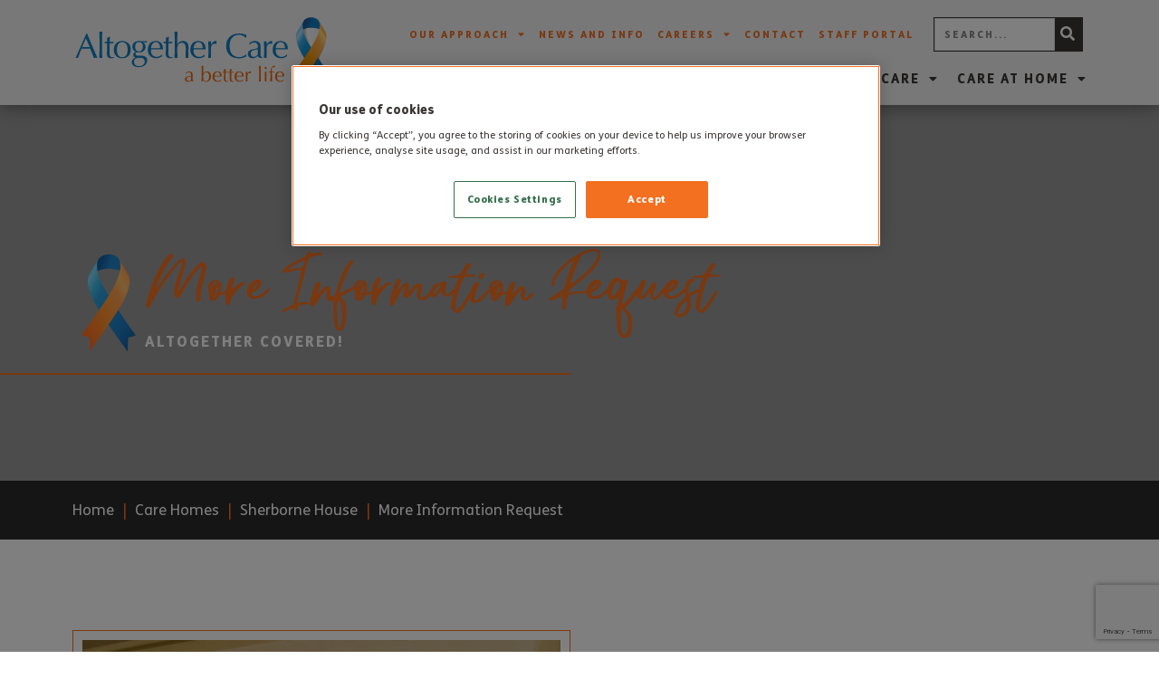

--- FILE ---
content_type: text/html; charset=UTF-8
request_url: https://altogethercare.co.uk/care-homes/sherborne-house/more-information-request/
body_size: 25102
content:
<!DOCTYPE html>
<html lang="en-GB">
<head>
	<meta charset="UTF-8">
	<meta name="viewport" content="width=device-width, initial-scale=1.0, viewport-fit=cover" />		<meta name='robots' content='index, follow, max-image-preview:large, max-snippet:-1, max-video-preview:-1' />

<!-- Google Tag Manager for WordPress by gtm4wp.com -->
<script data-cfasync="false" data-pagespeed-no-defer>
	var gtm4wp_datalayer_name = "dataLayer";
	var dataLayer = dataLayer || [];
</script>
<!-- End Google Tag Manager for WordPress by gtm4wp.com -->
	<!-- This site is optimized with the Yoast SEO plugin v26.8 - https://yoast.com/product/yoast-seo-wordpress/ -->
	<title>More Information Request - Altogether Care</title>
	<link rel="canonical" href="https://altogethercare.co.uk/care-homes/sherborne-house/more-information-request/" />
	<meta property="og:locale" content="en_GB" />
	<meta property="og:type" content="article" />
	<meta property="og:title" content="More Information Request - Altogether Care" />
	<meta property="og:description" content="ALTOGETHER COVERED! Get in touch with us If you’d like to know more about our..." />
	<meta property="og:url" content="https://altogethercare.co.uk/care-homes/sherborne-house/more-information-request/" />
	<meta property="og:site_name" content="Altogether Care" />
	<meta property="article:modified_time" content="2022-08-12T14:56:04+00:00" />
	<meta property="og:image" content="https://altogethercare.co.uk/wp-content/uploads/2022/08/DSCF0288-1024x682.jpeg" />
	<meta name="twitter:card" content="summary_large_image" />
	<meta name="twitter:label1" content="Estimated reading time" />
	<meta name="twitter:data1" content="1 minute" />
	<script type="application/ld+json" class="yoast-schema-graph">{"@context":"https://schema.org","@graph":[{"@type":"WebPage","@id":"https://altogethercare.co.uk/care-homes/sherborne-house/more-information-request/","url":"https://altogethercare.co.uk/care-homes/sherborne-house/more-information-request/","name":"More Information Request - Altogether Care","isPartOf":{"@id":"https://altogethercare.co.uk/#website"},"primaryImageOfPage":{"@id":"https://altogethercare.co.uk/care-homes/sherborne-house/more-information-request/#primaryimage"},"image":{"@id":"https://altogethercare.co.uk/care-homes/sherborne-house/more-information-request/#primaryimage"},"thumbnailUrl":"https://altogethercare.co.uk/wp-content/uploads/2022/08/DSCF0288-1024x682.jpeg","datePublished":"2021-11-18T16:27:45+00:00","dateModified":"2022-08-12T14:56:04+00:00","breadcrumb":{"@id":"https://altogethercare.co.uk/care-homes/sherborne-house/more-information-request/#breadcrumb"},"inLanguage":"en-GB","potentialAction":[{"@type":"ReadAction","target":["https://altogethercare.co.uk/care-homes/sherborne-house/more-information-request/"]}]},{"@type":"ImageObject","inLanguage":"en-GB","@id":"https://altogethercare.co.uk/care-homes/sherborne-house/more-information-request/#primaryimage","url":"https://altogethercare.co.uk/wp-content/uploads/2022/08/DSCF0288-scaled.jpeg","contentUrl":"https://altogethercare.co.uk/wp-content/uploads/2022/08/DSCF0288-scaled.jpeg","width":2560,"height":1706},{"@type":"BreadcrumbList","@id":"https://altogethercare.co.uk/care-homes/sherborne-house/more-information-request/#breadcrumb","itemListElement":[{"@type":"ListItem","position":1,"name":"Home","item":"https://altogethercare.co.uk/"},{"@type":"ListItem","position":2,"name":"Care Homes","item":"https://altogethercare.co.uk/care-homes/"},{"@type":"ListItem","position":3,"name":"Sherborne House","item":"https://altogethercare.co.uk/care-homes/sherborne-house/"},{"@type":"ListItem","position":4,"name":"More Information Request"}]},{"@type":"WebSite","@id":"https://altogethercare.co.uk/#website","url":"https://altogethercare.co.uk/","name":"Altogether Care","description":"","potentialAction":[{"@type":"SearchAction","target":{"@type":"EntryPoint","urlTemplate":"https://altogethercare.co.uk/?s={search_term_string}"},"query-input":{"@type":"PropertyValueSpecification","valueRequired":true,"valueName":"search_term_string"}}],"inLanguage":"en-GB"}]}</script>
	<!-- / Yoast SEO plugin. -->


<link rel="alternate" type="application/rss+xml" title="Altogether Care &raquo; Feed" href="https://altogethercare.co.uk/feed/" />
<link rel="alternate" type="application/rss+xml" title="Altogether Care &raquo; Comments Feed" href="https://altogethercare.co.uk/comments/feed/" />
<link rel="alternate" title="oEmbed (JSON)" type="application/json+oembed" href="https://altogethercare.co.uk/wp-json/oembed/1.0/embed?url=https%3A%2F%2Faltogethercare.co.uk%2Fcare-homes%2Fsherborne-house%2Fmore-information-request%2F" />
<link rel="alternate" title="oEmbed (XML)" type="text/xml+oembed" href="https://altogethercare.co.uk/wp-json/oembed/1.0/embed?url=https%3A%2F%2Faltogethercare.co.uk%2Fcare-homes%2Fsherborne-house%2Fmore-information-request%2F&#038;format=xml" />
<style id='wp-img-auto-sizes-contain-inline-css'>
img:is([sizes=auto i],[sizes^="auto," i]){contain-intrinsic-size:3000px 1500px}
/*# sourceURL=wp-img-auto-sizes-contain-inline-css */
</style>
<link rel='stylesheet' id='premium-addons-css' href='https://altogethercare.co.uk/wp-content/plugins/premium-addons-for-elementor/assets/frontend/min-css/premium-addons.min.css?ver=4.10.64' media='all' />
<style id='wp-emoji-styles-inline-css'>

	img.wp-smiley, img.emoji {
		display: inline !important;
		border: none !important;
		box-shadow: none !important;
		height: 1em !important;
		width: 1em !important;
		margin: 0 0.07em !important;
		vertical-align: -0.1em !important;
		background: none !important;
		padding: 0 !important;
	}
/*# sourceURL=wp-emoji-styles-inline-css */
</style>
<style id='classic-theme-styles-inline-css'>
/*! This file is auto-generated */
.wp-block-button__link{color:#fff;background-color:#32373c;border-radius:9999px;box-shadow:none;text-decoration:none;padding:calc(.667em + 2px) calc(1.333em + 2px);font-size:1.125em}.wp-block-file__button{background:#32373c;color:#fff;text-decoration:none}
/*# sourceURL=/wp-includes/css/classic-themes.min.css */
</style>
<link rel='stylesheet' id='jet-engine-frontend-css' href='https://altogethercare.co.uk/wp-content/plugins/jet-engine/assets/css/frontend.css?ver=3.5.8' media='all' />
<link rel='stylesheet' id='ap-zoho-form-style-css' href='https://altogethercare.co.uk/wp-content/plugins/ap-zoho-forms/css/form-styling.css?ver=1.4' media='all' />
<link rel='stylesheet' id='user-registration-general-css' href='https://altogethercare.co.uk/wp-content/plugins/user-registration/assets/css/user-registration.css?ver=5.0.3' media='all' />
<link rel='stylesheet' id='atc2021-style-css' href='https://altogethercare.co.uk/wp-content/themes/atc2021/style.css?ver=1.0.2' media='all' />
<link rel='stylesheet' id='elementor-frontend-css' href='https://altogethercare.co.uk/wp-content/plugins/elementor/assets/css/frontend.min.css?ver=3.25.9' media='all' />
<style id='elementor-frontend-inline-css'>
.elementor-kit-8{--e-global-color-primary:#F37021;--e-global-color-secondary:#3B3735;--e-global-color-text:#3B3735;--e-global-color-accent:#F37021;--e-global-color-6ca8079:#F37021;--e-global-color-8bfa89a:#127EC2;--e-global-typography-primary-font-family:"ATC Headings";--e-global-typography-primary-font-weight:600;--e-global-typography-secondary-font-family:"FSMe";--e-global-typography-secondary-font-weight:bold;--e-global-typography-text-font-family:"FSMe";--e-global-typography-text-font-weight:normal;--e-global-typography-accent-font-family:"FSMe";--e-global-typography-accent-font-weight:bold;font-family:"FSMe", Sans-serif;}.elementor-kit-8 button,.elementor-kit-8 input[type="button"],.elementor-kit-8 input[type="submit"],.elementor-kit-8 .elementor-button{background-color:#FFFFFF;font-family:"FSMe", Sans-serif;font-size:12px;font-weight:bold;text-transform:uppercase;letter-spacing:2px;color:var( --e-global-color-primary );border-style:solid;border-width:2px 2px 2px 2px;border-color:var( --e-global-color-primary );border-radius:0px 0px 0px 0px;}.elementor-kit-8 button:hover,.elementor-kit-8 button:focus,.elementor-kit-8 input[type="button"]:hover,.elementor-kit-8 input[type="button"]:focus,.elementor-kit-8 input[type="submit"]:hover,.elementor-kit-8 input[type="submit"]:focus,.elementor-kit-8 .elementor-button:hover,.elementor-kit-8 .elementor-button:focus{background-color:var( --e-global-color-primary );color:#FFFFFF;border-style:solid;border-width:2px 2px 2px 2px;border-color:var( --e-global-color-primary );border-radius:0px 0px 0px 0px;}.elementor-kit-8 e-page-transition{background-color:#FFBC7D;}.elementor-kit-8 label{font-family:"FSMe", Sans-serif;font-size:14px;font-weight:500;}.elementor-kit-8 input:not([type="button"]):not([type="submit"]),.elementor-kit-8 textarea,.elementor-kit-8 .elementor-field-textual{font-family:"FSMe", Sans-serif;font-size:14px;border-style:solid;border-width:1px 1px 1px 1px;border-color:#E3E3E4;border-radius:0px 0px 0px 0px;padding:10px 10px 10px 10px;}.elementor-section.elementor-section-boxed > .elementor-container{max-width:1140px;}.e-con{--container-max-width:1140px;}.elementor-widget:not(:last-child){margin-block-end:20px;}.elementor-element{--widgets-spacing:20px 20px;}{}h1.entry-title{display:var(--page-title-display);}@media(max-width:1024px){.elementor-section.elementor-section-boxed > .elementor-container{max-width:1024px;}.e-con{--container-max-width:1024px;}}@media(max-width:767px){.elementor-section.elementor-section-boxed > .elementor-container{max-width:767px;}.e-con{--container-max-width:767px;}}/* Start Custom Fonts CSS */@font-face {
	font-family: 'ATC Headings';
	font-style: normal;
	font-weight: normal;
	font-display: auto;
	src: url('https://altogethercare.co.uk/wp-content/uploads/2021/10/Christian-Heedlay.woff2') format('woff2'),
		url('https://altogethercare.co.uk/wp-content/uploads/2021/10/Christian-Heedlay.woff') format('woff');
}
/* End Custom Fonts CSS */
/* Start Custom Fonts CSS */@font-face {
	font-family: 'FSMe';
	font-style: normal;
	font-weight: 300;
	font-display: auto;
	src: url('https://altogethercare.co.uk/wp-content/uploads/2021/10/FSMe-Light.woff2') format('woff2'),
		url('https://altogethercare.co.uk/wp-content/uploads/2021/10/FSMe-Light.woff') format('woff');
}
@font-face {
	font-family: 'FSMe';
	font-style: normal;
	font-weight: normal;
	font-display: auto;
	src: url('https://altogethercare.co.uk/wp-content/uploads/2021/10/FSMe.woff2') format('woff2'),
		url('https://altogethercare.co.uk/wp-content/uploads/2021/10/FSMe.woff') format('woff');
}
@font-face {
	font-family: 'FSMe';
	font-style: normal;
	font-weight: 700;
	font-display: auto;
	src: url('https://altogethercare.co.uk/wp-content/uploads/2021/10/FSMe-Bold.woff2') format('woff2'),
		url('https://altogethercare.co.uk/wp-content/uploads/2021/10/FSMe-Bold.woff') format('woff');
}
@font-face {
	font-family: 'FSMe';
	font-style: normal;
	font-weight: bold;
	font-display: auto;
	src: url('https://altogethercare.co.uk/wp-content/uploads/2021/10/FSMe-Heavy.woff2') format('woff2'),
		url('https://altogethercare.co.uk/wp-content/uploads/2021/10/FSMe-Heavy.woff') format('woff');
}
/* End Custom Fonts CSS */
.elementor-804 .elementor-element.elementor-element-2ffd376 > .elementor-container > .elementor-column > .elementor-widget-wrap{align-content:center;align-items:center;}.elementor-804 .elementor-element.elementor-element-2ffd376:not(.elementor-motion-effects-element-type-background), .elementor-804 .elementor-element.elementor-element-2ffd376 > .elementor-motion-effects-container > .elementor-motion-effects-layer{background-color:#DBDBDB;}.elementor-804 .elementor-element.elementor-element-2ffd376 > .elementor-background-overlay{background-color:#000000;opacity:0.3;transition:background 0.3s, border-radius 0.3s, opacity 0.3s;}.elementor-804 .elementor-element.elementor-element-2ffd376 > .elementor-container{min-height:500px;}.elementor-804 .elementor-element.elementor-element-2ffd376{transition:background 0.3s, border 0.3s, border-radius 0.3s, box-shadow 0.3s;margin-top:-120px;margin-bottom:0px;padding:100px 0px 0px 0px;z-index:0;}.elementor-804 .elementor-element.elementor-element-115b2ca > .elementor-container > .elementor-column > .elementor-widget-wrap{align-content:center;align-items:center;}.elementor-804 .elementor-element.elementor-element-115b2ca > .elementor-container{min-height:115px;}.elementor-804 .elementor-element.elementor-element-115b2ca{margin-top:0px;margin-bottom:20px;}.elementor-804 .elementor-element.elementor-element-d9b16d4 > .elementor-element-populated{padding:0px 0px 0px 0px;}.elementor-widget-heading .elementor-heading-title{color:var( --e-global-color-primary );font-family:var( --e-global-typography-primary-font-family ), Sans-serif;font-weight:var( --e-global-typography-primary-font-weight );}.elementor-804 .elementor-element.elementor-element-82a0e69 > .elementor-widget-container{margin:0px -170px 0px 0px;}.elementor-804 .elementor-element.elementor-element-82a0e69{text-align:left;}.elementor-804 .elementor-element.elementor-element-82a0e69 .elementor-heading-title{color:var( --e-global-color-6ca8079 );font-family:"ATC Headings", Sans-serif;font-size:46px;font-weight:100;line-height:1.4em;}.elementor-804 .elementor-element.elementor-element-760a625{text-align:left;}.elementor-804 .elementor-element.elementor-element-760a625 .elementor-heading-title{color:#FFFFFF;font-family:"FSMe", Sans-serif;font-weight:bold;letter-spacing:2px;}.elementor-widget-divider{--divider-color:var( --e-global-color-secondary );}.elementor-widget-divider .elementor-divider__text{color:var( --e-global-color-secondary );font-family:var( --e-global-typography-secondary-font-family ), Sans-serif;font-weight:var( --e-global-typography-secondary-font-weight );}.elementor-widget-divider.elementor-view-stacked .elementor-icon{background-color:var( --e-global-color-secondary );}.elementor-widget-divider.elementor-view-framed .elementor-icon, .elementor-widget-divider.elementor-view-default .elementor-icon{color:var( --e-global-color-secondary );border-color:var( --e-global-color-secondary );}.elementor-widget-divider.elementor-view-framed .elementor-icon, .elementor-widget-divider.elementor-view-default .elementor-icon svg{fill:var( --e-global-color-secondary );}.elementor-804 .elementor-element.elementor-element-d218144{--divider-border-style:solid;--divider-color:var( --e-global-color-6ca8079 );--divider-border-width:2px;}.elementor-804 .elementor-element.elementor-element-d218144 .elementor-divider-separator{width:100%;}.elementor-804 .elementor-element.elementor-element-d218144 .elementor-divider{padding-block-start:0px;padding-block-end:0px;}.elementor-804 .elementor-element.elementor-element-67fff8c:not(.elementor-motion-effects-element-type-background), .elementor-804 .elementor-element.elementor-element-67fff8c > .elementor-motion-effects-container > .elementor-motion-effects-layer{background-color:#000000BA;}.elementor-804 .elementor-element.elementor-element-67fff8c{transition:background 0.3s, border 0.3s, border-radius 0.3s, box-shadow 0.3s;margin-top:0px;margin-bottom:0px;}.elementor-804 .elementor-element.elementor-element-67fff8c > .elementor-background-overlay{transition:background 0.3s, border-radius 0.3s, opacity 0.3s;}.elementor-804 .elementor-element.elementor-element-5b13c5c > .elementor-element-populated{padding:20px 10px 20px 10px;}.elementor-widget-breadcrumbs{font-family:var( --e-global-typography-secondary-font-family ), Sans-serif;font-weight:var( --e-global-typography-secondary-font-weight );}.elementor-804 .elementor-element.elementor-element-7cbbda8{font-family:"FSMe", Sans-serif;font-size:17px;font-weight:500;color:#FFFFFF;}.elementor-804 .elementor-element.elementor-element-7cbbda8 a{color:#FFFFFF;}.elementor-804 .elementor-element.elementor-element-2b1ef70 > .elementor-container > .elementor-column > .elementor-widget-wrap{align-content:center;align-items:center;}.elementor-804 .elementor-element.elementor-element-2b1ef70{overflow:hidden;padding:90px 0px 0px 0px;}.elementor-widget-image .widget-image-caption{color:var( --e-global-color-text );font-family:var( --e-global-typography-text-font-family ), Sans-serif;font-weight:var( --e-global-typography-text-font-weight );}.elementor-804 .elementor-element.elementor-element-7695fed > .elementor-widget-container{background-color:#FFFFFF;padding:10px 10px 10px 10px;border-style:solid;border-width:1px 1px 1px 1px;border-color:var( --e-global-color-6ca8079 );}.elementor-804 .elementor-element.elementor-element-7695fed{z-index:1;}.elementor-804 .elementor-element.elementor-element-02f1d88 > .elementor-element-populated{padding:10px 10px 10px 50px;}.elementor-804 .elementor-element.elementor-element-484bbe7 > .elementor-container > .elementor-column > .elementor-widget-wrap{align-content:center;align-items:center;}.elementor-804 .elementor-element.elementor-element-484bbe7 > .elementor-container{min-height:115px;}.elementor-804 .elementor-element.elementor-element-484bbe7{margin-top:0px;margin-bottom:20px;}.elementor-804 .elementor-element.elementor-element-c16f671 > .elementor-element-populated{padding:0px 10px 10px 10px;}.elementor-804 .elementor-element.elementor-element-f8b1c4e{text-align:left;}.elementor-804 .elementor-element.elementor-element-f8b1c4e .elementor-heading-title{color:var( --e-global-color-6ca8079 );font-family:"ATC Headings", Sans-serif;font-size:38px;font-weight:100;line-height:2em;}.elementor-804 .elementor-element.elementor-element-9a93f34{--divider-border-style:solid;--divider-color:var( --e-global-color-6ca8079 );--divider-border-width:1px;}.elementor-804 .elementor-element.elementor-element-9a93f34 > .elementor-widget-container{margin:0px 0px 0px -100px;}.elementor-804 .elementor-element.elementor-element-9a93f34 .elementor-divider-separator{width:100%;}.elementor-804 .elementor-element.elementor-element-9a93f34 .elementor-divider{padding-block-start:0px;padding-block-end:0px;}.elementor-widget-text-editor{color:var( --e-global-color-text );font-family:var( --e-global-typography-text-font-family ), Sans-serif;font-weight:var( --e-global-typography-text-font-weight );}.elementor-widget-text-editor.elementor-drop-cap-view-stacked .elementor-drop-cap{background-color:var( --e-global-color-primary );}.elementor-widget-text-editor.elementor-drop-cap-view-framed .elementor-drop-cap, .elementor-widget-text-editor.elementor-drop-cap-view-default .elementor-drop-cap{color:var( --e-global-color-primary );border-color:var( --e-global-color-primary );}.elementor-804 .elementor-element.elementor-element-fb62093{font-family:"FSMe", Sans-serif;font-size:16px;font-weight:normal;}@media(max-width:1024px){.elementor-804 .elementor-element.elementor-element-2ffd376 > .elementor-container{min-height:350px;}.elementor-804 .elementor-element.elementor-element-2ffd376{margin-top:0px;margin-bottom:0px;padding:0px 0px 0px 0px;}.elementor-804 .elementor-element.elementor-element-82a0e69 .elementor-heading-title{font-size:36px;}.elementor-804 .elementor-element.elementor-element-5b13c5c > .elementor-element-populated{padding:15px 10px 15px 10px;}.elementor-804 .elementor-element.elementor-element-7cbbda8{font-size:16px;}.elementor-804 .elementor-element.elementor-element-2b1ef70{padding:40px 0px 0px 0px;}.elementor-bc-flex-widget .elementor-804 .elementor-element.elementor-element-32871b9.elementor-column .elementor-widget-wrap{align-items:flex-start;}.elementor-804 .elementor-element.elementor-element-32871b9.elementor-column.elementor-element[data-element_type="column"] > .elementor-widget-wrap.elementor-element-populated{align-content:flex-start;align-items:flex-start;}.elementor-804 .elementor-element.elementor-element-02f1d88 > .elementor-element-populated{padding:10px 10px 10px 10px;}.elementor-804 .elementor-element.elementor-element-f8b1c4e .elementor-heading-title{font-size:30px;}}@media(max-width:767px){.elementor-804 .elementor-element.elementor-element-2ffd376 > .elementor-container{min-height:250px;}.elementor-804 .elementor-element.elementor-element-82a0e69 > .elementor-widget-container{margin:0px 0px 0px 0px;}.elementor-804 .elementor-element.elementor-element-82a0e69 .elementor-heading-title{font-size:26px;}.elementor-804 .elementor-element.elementor-element-760a625 .elementor-heading-title{font-size:14px;}.elementor-804 .elementor-element.elementor-element-5b13c5c > .elementor-element-populated{padding:10px 10px 10px 10px;}.elementor-804 .elementor-element.elementor-element-7cbbda8{font-size:13px;}.elementor-804 .elementor-element.elementor-element-2b1ef70{padding:30px 0px 0px 0px;}.elementor-804 .elementor-element.elementor-element-f8b1c4e .elementor-heading-title{font-size:29px;}}@media(min-width:768px){.elementor-804 .elementor-element.elementor-element-6dfbf9c{width:50%;}.elementor-804 .elementor-element.elementor-element-de8ec2f{width:50%;}}@media(max-width:1024px) and (min-width:768px){.elementor-804 .elementor-element.elementor-element-6dfbf9c{width:60%;}.elementor-804 .elementor-element.elementor-element-de8ec2f{width:40%;}}
.elementor-38156 .elementor-element.elementor-element-d1c3664 > .elementor-element-populated{padding:40px 40px 40px 40px;}.elementor-widget-heading .elementor-heading-title{color:var( --e-global-color-primary );font-family:var( --e-global-typography-primary-font-family ), Sans-serif;font-weight:var( --e-global-typography-primary-font-weight );}.elementor-38156 .elementor-element.elementor-element-9900128{text-align:center;}.elementor-38156 .elementor-element.elementor-element-9900128 .elementor-heading-title{font-family:"FSMe", Sans-serif;font-size:31px;font-weight:bold;}.elementor-38156 .elementor-element.elementor-element-0e0dbf4{--e-image-carousel-slides-to-show:1;}#elementor-popup-modal-38156{background-color:#0000002B;justify-content:center;align-items:center;pointer-events:all;}#elementor-popup-modal-38156 .dialog-message{width:640px;height:auto;}#elementor-popup-modal-38156 .dialog-close-button{display:flex;}#elementor-popup-modal-38156 .dialog-widget-content{box-shadow:2px 8px 23px 3px rgba(0,0,0,0.2);}@media(max-width:767px){.elementor-38156 .elementor-element.elementor-element-d1c3664 > .elementor-element-populated{padding:15px 15px 15px 15px;}.elementor-38156 .elementor-element.elementor-element-9900128 .elementor-heading-title{font-size:25px;}}
.elementor-36 .elementor-element.elementor-element-ef6f4bd > .elementor-container > .elementor-column > .elementor-widget-wrap{align-content:center;align-items:center;}.elementor-36 .elementor-element.elementor-element-ef6f4bd:not(.elementor-motion-effects-element-type-background), .elementor-36 .elementor-element.elementor-element-ef6f4bd > .elementor-motion-effects-container > .elementor-motion-effects-layer{background-color:#FFFFFFDB;}.elementor-36 .elementor-element.elementor-element-ef6f4bd{box-shadow:0px 0px 20px 0px rgba(0,0,0,0.5);transition:background 0.3s, border 0.3s, border-radius 0.3s, box-shadow 0.3s;padding:5px 0px 5px 0px;z-index:1;}.elementor-36 .elementor-element.elementor-element-ef6f4bd > .elementor-background-overlay{transition:background 0.3s, border-radius 0.3s, opacity 0.3s;}.elementor-widget-image .widget-image-caption{color:var( --e-global-color-text );font-family:var( --e-global-typography-text-font-family ), Sans-serif;font-weight:var( --e-global-typography-text-font-weight );}.elementor-36 .elementor-element.elementor-element-86c9594 img{width:100%;}.elementor-36 .elementor-element.elementor-element-6fddd79.elementor-column > .elementor-widget-wrap{justify-content:flex-end;}.elementor-36 .elementor-element.elementor-element-2d91d63{margin-top:0px;margin-bottom:20px;z-index:10;}.elementor-36 .elementor-element.elementor-element-65bbfa1.elementor-column > .elementor-widget-wrap{justify-content:flex-end;}.elementor-36 .elementor-element.elementor-element-65bbfa1 > .elementor-element-populated{padding:0px 0px 0px 0px;}.elementor-widget-nav-menu .elementor-nav-menu .elementor-item{font-family:var( --e-global-typography-primary-font-family ), Sans-serif;font-weight:var( --e-global-typography-primary-font-weight );}.elementor-widget-nav-menu .elementor-nav-menu--main .elementor-item{color:var( --e-global-color-text );fill:var( --e-global-color-text );}.elementor-widget-nav-menu .elementor-nav-menu--main .elementor-item:hover,
					.elementor-widget-nav-menu .elementor-nav-menu--main .elementor-item.elementor-item-active,
					.elementor-widget-nav-menu .elementor-nav-menu--main .elementor-item.highlighted,
					.elementor-widget-nav-menu .elementor-nav-menu--main .elementor-item:focus{color:var( --e-global-color-accent );fill:var( --e-global-color-accent );}.elementor-widget-nav-menu .elementor-nav-menu--main:not(.e--pointer-framed) .elementor-item:before,
					.elementor-widget-nav-menu .elementor-nav-menu--main:not(.e--pointer-framed) .elementor-item:after{background-color:var( --e-global-color-accent );}.elementor-widget-nav-menu .e--pointer-framed .elementor-item:before,
					.elementor-widget-nav-menu .e--pointer-framed .elementor-item:after{border-color:var( --e-global-color-accent );}.elementor-widget-nav-menu{--e-nav-menu-divider-color:var( --e-global-color-text );}.elementor-widget-nav-menu .elementor-nav-menu--dropdown .elementor-item, .elementor-widget-nav-menu .elementor-nav-menu--dropdown  .elementor-sub-item{font-family:var( --e-global-typography-accent-font-family ), Sans-serif;font-weight:var( --e-global-typography-accent-font-weight );}.elementor-36 .elementor-element.elementor-element-17073a1{width:auto;max-width:auto;align-self:center;--e-nav-menu-horizontal-menu-item-margin:calc( 0px / 2 );}.elementor-36 .elementor-element.elementor-element-17073a1 .elementor-nav-menu .elementor-item{font-family:"FSMe", Sans-serif;font-size:11px;font-weight:600;text-transform:uppercase;letter-spacing:2px;}.elementor-36 .elementor-element.elementor-element-17073a1 .elementor-nav-menu--main .elementor-item{color:var( --e-global-color-6ca8079 );fill:var( --e-global-color-6ca8079 );padding-left:7px;padding-right:7px;padding-top:0px;padding-bottom:0px;}.elementor-36 .elementor-element.elementor-element-17073a1 .elementor-nav-menu--main .elementor-item:hover,
					.elementor-36 .elementor-element.elementor-element-17073a1 .elementor-nav-menu--main .elementor-item.elementor-item-active,
					.elementor-36 .elementor-element.elementor-element-17073a1 .elementor-nav-menu--main .elementor-item.highlighted,
					.elementor-36 .elementor-element.elementor-element-17073a1 .elementor-nav-menu--main .elementor-item:focus{color:var( --e-global-color-text );fill:var( --e-global-color-text );}.elementor-36 .elementor-element.elementor-element-17073a1 .elementor-nav-menu--main:not(.elementor-nav-menu--layout-horizontal) .elementor-nav-menu > li:not(:last-child){margin-bottom:0px;}.elementor-36 .elementor-element.elementor-element-17073a1 .elementor-nav-menu--dropdown a:hover,
					.elementor-36 .elementor-element.elementor-element-17073a1 .elementor-nav-menu--dropdown a.elementor-item-active,
					.elementor-36 .elementor-element.elementor-element-17073a1 .elementor-nav-menu--dropdown a.highlighted,
					.elementor-36 .elementor-element.elementor-element-17073a1 .elementor-menu-toggle:hover{color:#FFFFFF;}.elementor-36 .elementor-element.elementor-element-17073a1 .elementor-nav-menu--dropdown a:hover,
					.elementor-36 .elementor-element.elementor-element-17073a1 .elementor-nav-menu--dropdown a.elementor-item-active,
					.elementor-36 .elementor-element.elementor-element-17073a1 .elementor-nav-menu--dropdown a.highlighted{background-color:var( --e-global-color-6ca8079 );}.elementor-36 .elementor-element.elementor-element-17073a1 .elementor-nav-menu--dropdown .elementor-item, .elementor-36 .elementor-element.elementor-element-17073a1 .elementor-nav-menu--dropdown  .elementor-sub-item{font-family:"FSMe", Sans-serif;font-weight:bold;}.elementor-widget-search-form input[type="search"].elementor-search-form__input{font-family:var( --e-global-typography-text-font-family ), Sans-serif;font-weight:var( --e-global-typography-text-font-weight );}.elementor-widget-search-form .elementor-search-form__input,
					.elementor-widget-search-form .elementor-search-form__icon,
					.elementor-widget-search-form .elementor-lightbox .dialog-lightbox-close-button,
					.elementor-widget-search-form .elementor-lightbox .dialog-lightbox-close-button:hover,
					.elementor-widget-search-form.elementor-search-form--skin-full_screen input[type="search"].elementor-search-form__input{color:var( --e-global-color-text );fill:var( --e-global-color-text );}.elementor-widget-search-form .elementor-search-form__submit{font-family:var( --e-global-typography-text-font-family ), Sans-serif;font-weight:var( --e-global-typography-text-font-weight );background-color:var( --e-global-color-secondary );}.elementor-36 .elementor-element.elementor-element-34aac72{width:auto;max-width:auto;align-self:center;}.elementor-36 .elementor-element.elementor-element-34aac72 > .elementor-widget-container{margin:0px 0px 0px 15px;}.elementor-36 .elementor-element.elementor-element-34aac72 .elementor-search-form__container{min-height:30px;}.elementor-36 .elementor-element.elementor-element-34aac72 .elementor-search-form__submit{min-width:30px;}body:not(.rtl) .elementor-36 .elementor-element.elementor-element-34aac72 .elementor-search-form__icon{padding-left:calc(30px / 3);}body.rtl .elementor-36 .elementor-element.elementor-element-34aac72 .elementor-search-form__icon{padding-right:calc(30px / 3);}.elementor-36 .elementor-element.elementor-element-34aac72 .elementor-search-form__input, .elementor-36 .elementor-element.elementor-element-34aac72.elementor-search-form--button-type-text .elementor-search-form__submit{padding-left:calc(30px / 3);padding-right:calc(30px / 3);}.elementor-36 .elementor-element.elementor-element-34aac72 input[type="search"].elementor-search-form__input{font-family:"FSMe", Sans-serif;font-size:11px;font-weight:bold;text-transform:uppercase;letter-spacing:2px;}.elementor-36 .elementor-element.elementor-element-34aac72:not(.elementor-search-form--skin-full_screen) .elementor-search-form__container{background-color:#FFFFFF;border-color:var( --e-global-color-text );border-width:1px 1px 1px 1px;border-radius:0px;}.elementor-36 .elementor-element.elementor-element-34aac72.elementor-search-form--skin-full_screen input[type="search"].elementor-search-form__input{background-color:#FFFFFF;border-color:var( --e-global-color-text );border-width:1px 1px 1px 1px;border-radius:0px;}.elementor-36 .elementor-element.elementor-element-cd416e1{width:auto;max-width:auto;align-self:center;--e-nav-menu-horizontal-menu-item-margin:calc( 0px / 2 );}.elementor-36 .elementor-element.elementor-element-cd416e1 > .elementor-widget-container{margin:0px -15px 0px 0px;}.elementor-36 .elementor-element.elementor-element-cd416e1 .elementor-menu-toggle{margin-left:auto;background-color:#02010100;}.elementor-36 .elementor-element.elementor-element-cd416e1 .elementor-nav-menu .elementor-item{font-family:"FSMe", Sans-serif;font-size:14px;font-weight:bold;text-transform:uppercase;letter-spacing:2px;}.elementor-36 .elementor-element.elementor-element-cd416e1 .elementor-nav-menu--main .elementor-item{color:var( --e-global-color-text );fill:var( --e-global-color-text );padding-left:10px;padding-right:10px;padding-top:0px;padding-bottom:0px;}.elementor-36 .elementor-element.elementor-element-cd416e1 .elementor-nav-menu--main .elementor-item:hover,
					.elementor-36 .elementor-element.elementor-element-cd416e1 .elementor-nav-menu--main .elementor-item.elementor-item-active,
					.elementor-36 .elementor-element.elementor-element-cd416e1 .elementor-nav-menu--main .elementor-item.highlighted,
					.elementor-36 .elementor-element.elementor-element-cd416e1 .elementor-nav-menu--main .elementor-item:focus{color:var( --e-global-color-6ca8079 );fill:var( --e-global-color-6ca8079 );}.elementor-36 .elementor-element.elementor-element-cd416e1 .elementor-nav-menu--main .elementor-item.elementor-item-active{color:var( --e-global-color-primary );}.elementor-36 .elementor-element.elementor-element-cd416e1 .elementor-nav-menu--main:not(.elementor-nav-menu--layout-horizontal) .elementor-nav-menu > li:not(:last-child){margin-bottom:0px;}.elementor-36 .elementor-element.elementor-element-cd416e1 .elementor-nav-menu--dropdown a:hover,
					.elementor-36 .elementor-element.elementor-element-cd416e1 .elementor-nav-menu--dropdown a.elementor-item-active,
					.elementor-36 .elementor-element.elementor-element-cd416e1 .elementor-nav-menu--dropdown a.highlighted,
					.elementor-36 .elementor-element.elementor-element-cd416e1 .elementor-menu-toggle:hover{color:#FFFFFF;}.elementor-36 .elementor-element.elementor-element-cd416e1 .elementor-nav-menu--dropdown a:hover,
					.elementor-36 .elementor-element.elementor-element-cd416e1 .elementor-nav-menu--dropdown a.elementor-item-active,
					.elementor-36 .elementor-element.elementor-element-cd416e1 .elementor-nav-menu--dropdown a.highlighted{background-color:var( --e-global-color-6ca8079 );}.elementor-36 .elementor-element.elementor-element-cd416e1 .elementor-nav-menu--dropdown .elementor-item, .elementor-36 .elementor-element.elementor-element-cd416e1 .elementor-nav-menu--dropdown  .elementor-sub-item{font-family:"FSMe", Sans-serif;font-size:15px;font-weight:600;}.elementor-36 .elementor-element.elementor-element-cd416e1 .elementor-nav-menu--main > .elementor-nav-menu > li > .elementor-nav-menu--dropdown, .elementor-36 .elementor-element.elementor-element-cd416e1 .elementor-nav-menu__container.elementor-nav-menu--dropdown{margin-top:10px !important;}.elementor-36 .elementor-element.elementor-element-cd416e1 div.elementor-menu-toggle{color:var( --e-global-color-6ca8079 );}.elementor-36 .elementor-element.elementor-element-cd416e1 div.elementor-menu-toggle svg{fill:var( --e-global-color-6ca8079 );}.elementor-36 .elementor-element.elementor-element-cd416e1 div.elementor-menu-toggle:hover{color:var( --e-global-color-6ca8079 );}.elementor-36 .elementor-element.elementor-element-cd416e1 div.elementor-menu-toggle:hover svg{fill:var( --e-global-color-6ca8079 );}.elementor-theme-builder-content-area{height:400px;}.elementor-location-header:before, .elementor-location-footer:before{content:"";display:table;clear:both;}@media(max-width:1024px){.elementor-36 .elementor-element.elementor-element-4debe85 > .elementor-element-populated{padding:10px 0px 10px 10px;}.elementor-36 .elementor-element.elementor-element-2d91d63{margin-top:0px;margin-bottom:8px;}.elementor-36 .elementor-element.elementor-element-17073a1 .elementor-nav-menu .elementor-item{font-size:10px;letter-spacing:0px;}.elementor-36 .elementor-element.elementor-element-17073a1 .elementor-nav-menu--main .elementor-item{padding-left:9px;padding-right:9px;}.elementor-36 .elementor-element.elementor-element-34aac72 > .elementor-widget-container{margin:0px 0px 0px 10px;}.elementor-36 .elementor-element.elementor-element-cd416e1 > .elementor-widget-container{margin:0px 0px 0px 0px;}.elementor-36 .elementor-element.elementor-element-cd416e1 .elementor-nav-menu .elementor-item{font-size:11px;letter-spacing:1px;}.elementor-36 .elementor-element.elementor-element-cd416e1 .elementor-nav-menu--main .elementor-item{padding-left:10px;padding-right:10px;}}@media(min-width:768px){.elementor-36 .elementor-element.elementor-element-4debe85{width:27%;}.elementor-36 .elementor-element.elementor-element-6fddd79{width:72.665%;}}@media(max-width:1024px) and (min-width:768px){.elementor-36 .elementor-element.elementor-element-4debe85{width:24%;}.elementor-36 .elementor-element.elementor-element-6fddd79{width:76%;}}@media(max-width:767px){.elementor-36 .elementor-element.elementor-element-4debe85{width:50%;}.elementor-bc-flex-widget .elementor-36 .elementor-element.elementor-element-4debe85.elementor-column .elementor-widget-wrap{align-items:flex-end;}.elementor-36 .elementor-element.elementor-element-4debe85.elementor-column.elementor-element[data-element_type="column"] > .elementor-widget-wrap.elementor-element-populated{align-content:flex-end;align-items:flex-end;}.elementor-36 .elementor-element.elementor-element-4debe85 > .elementor-element-populated{padding:10px 10px 10px 10px;}.elementor-36 .elementor-element.elementor-element-86c9594{text-align:left;}.elementor-36 .elementor-element.elementor-element-86c9594 img{width:156px;}.elementor-36 .elementor-element.elementor-element-6fddd79{width:50%;}.elementor-36 .elementor-element.elementor-element-17073a1 > .elementor-widget-container{margin:0px 0px 15px -180px;}.elementor-36 .elementor-element.elementor-element-17073a1 .elementor-nav-menu .elementor-item{font-size:10px;}.elementor-36 .elementor-element.elementor-element-17073a1 .elementor-nav-menu--main .elementor-item{padding-left:6px;padding-right:6px;}.elementor-36 .elementor-element.elementor-element-17073a1 .elementor-nav-menu--dropdown .elementor-item, .elementor-36 .elementor-element.elementor-element-17073a1 .elementor-nav-menu--dropdown  .elementor-sub-item{font-size:11px;}.elementor-36 .elementor-element.elementor-element-17073a1 .elementor-nav-menu--dropdown a{padding-left:5px;padding-right:5px;padding-top:5px;padding-bottom:5px;}.elementor-36 .elementor-element.elementor-element-cd416e1 > .elementor-widget-container{margin:0px 0px 0px 0px;}}
.elementor-11 .elementor-element.elementor-element-8ac855e{transition:background 0.3s, border 0.3s, border-radius 0.3s, box-shadow 0.3s;padding:80px 0px 0px 0px;}.elementor-11 .elementor-element.elementor-element-8ac855e > .elementor-background-overlay{transition:background 0.3s, border-radius 0.3s, opacity 0.3s;}.elementor-11 .elementor-element.elementor-element-1995c80:not(.elementor-motion-effects-element-type-background) > .elementor-widget-wrap, .elementor-11 .elementor-element.elementor-element-1995c80 > .elementor-widget-wrap > .elementor-motion-effects-container > .elementor-motion-effects-layer{background-color:#EEEEEF;}.elementor-11 .elementor-element.elementor-element-1995c80 > .elementor-element-populated{transition:background 0.3s, border 0.3s, border-radius 0.3s, box-shadow 0.3s;padding:60px 40px 50px 40px;}.elementor-11 .elementor-element.elementor-element-1995c80 > .elementor-element-populated > .elementor-background-overlay{transition:background 0.3s, border-radius 0.3s, opacity 0.3s;}.elementor-widget-heading .elementor-heading-title{color:var( --e-global-color-primary );font-family:var( --e-global-typography-primary-font-family ), Sans-serif;font-weight:var( --e-global-typography-primary-font-weight );}.elementor-11 .elementor-element.elementor-element-a57cada{z-index:1;}.elementor-11 .elementor-element.elementor-element-a57cada .elementor-heading-title{color:var( --e-global-color-6ca8079 );font-family:"ATC Headings", Sans-serif;font-size:40px;font-weight:100;}.elementor-widget-icon-list .elementor-icon-list-item:not(:last-child):after{border-color:var( --e-global-color-text );}.elementor-widget-icon-list .elementor-icon-list-icon i{color:var( --e-global-color-primary );}.elementor-widget-icon-list .elementor-icon-list-icon svg{fill:var( --e-global-color-primary );}.elementor-widget-icon-list .elementor-icon-list-item > .elementor-icon-list-text, .elementor-widget-icon-list .elementor-icon-list-item > a{font-family:var( --e-global-typography-text-font-family ), Sans-serif;font-weight:var( --e-global-typography-text-font-weight );}.elementor-widget-icon-list .elementor-icon-list-text{color:var( --e-global-color-secondary );}.elementor-11 .elementor-element.elementor-element-f02815d > .elementor-widget-container{margin:25px 0px 20px 0px;}.elementor-11 .elementor-element.elementor-element-f02815d{z-index:1;--e-icon-list-icon-size:20px;--e-icon-list-icon-align:left;--e-icon-list-icon-margin:0 calc(var(--e-icon-list-icon-size, 1em) * 0.25) 0 0;--icon-vertical-offset:0px;}.elementor-11 .elementor-element.elementor-element-f02815d .elementor-icon-list-items:not(.elementor-inline-items) .elementor-icon-list-item:not(:last-child){padding-bottom:calc(20px/2);}.elementor-11 .elementor-element.elementor-element-f02815d .elementor-icon-list-items:not(.elementor-inline-items) .elementor-icon-list-item:not(:first-child){margin-top:calc(20px/2);}.elementor-11 .elementor-element.elementor-element-f02815d .elementor-icon-list-items.elementor-inline-items .elementor-icon-list-item{margin-right:calc(20px/2);margin-left:calc(20px/2);}.elementor-11 .elementor-element.elementor-element-f02815d .elementor-icon-list-items.elementor-inline-items{margin-right:calc(-20px/2);margin-left:calc(-20px/2);}body.rtl .elementor-11 .elementor-element.elementor-element-f02815d .elementor-icon-list-items.elementor-inline-items .elementor-icon-list-item:after{left:calc(-20px/2);}body:not(.rtl) .elementor-11 .elementor-element.elementor-element-f02815d .elementor-icon-list-items.elementor-inline-items .elementor-icon-list-item:after{right:calc(-20px/2);}.elementor-11 .elementor-element.elementor-element-f02815d .elementor-icon-list-icon i{transition:color 0.3s;}.elementor-11 .elementor-element.elementor-element-f02815d .elementor-icon-list-icon svg{transition:fill 0.3s;}.elementor-11 .elementor-element.elementor-element-f02815d .elementor-icon-list-icon{padding-right:5px;}.elementor-11 .elementor-element.elementor-element-f02815d .elementor-icon-list-item > .elementor-icon-list-text, .elementor-11 .elementor-element.elementor-element-f02815d .elementor-icon-list-item > a{font-family:"FSMe", Sans-serif;font-size:17px;font-weight:normal;}.elementor-11 .elementor-element.elementor-element-f02815d .elementor-icon-list-text{color:#3B3735;transition:color 0.3s;}.elementor-11 .elementor-element.elementor-element-c44970d{z-index:1;}.elementor-11 .elementor-element.elementor-element-f9f9e56{--grid-template-columns:repeat(0, auto);width:auto;max-width:auto;--icon-size:19px;--grid-column-gap:5px;--grid-row-gap:0px;}.elementor-11 .elementor-element.elementor-element-f9f9e56 .elementor-widget-container{text-align:left;}.elementor-11 .elementor-element.elementor-element-f9f9e56 .elementor-social-icon{background-color:#FFFFFF00;--icon-padding:0.4em;border-style:solid;border-width:1px 1px 1px 1px;border-color:var( --e-global-color-6ca8079 );}.elementor-11 .elementor-element.elementor-element-f9f9e56 .elementor-social-icon i{color:var( --e-global-color-6ca8079 );}.elementor-11 .elementor-element.elementor-element-f9f9e56 .elementor-social-icon svg{fill:var( --e-global-color-6ca8079 );}.elementor-11 .elementor-element.elementor-element-f9f9e56 .elementor-icon{border-radius:0px 0px 0px 0px;}.elementor-11 .elementor-element.elementor-element-f9f9e56 .elementor-social-icon:hover{background-color:var( --e-global-color-6ca8079 );border-color:var( --e-global-color-6ca8079 );}.elementor-11 .elementor-element.elementor-element-f9f9e56 .elementor-social-icon:hover i{color:#FFFFFF;}.elementor-11 .elementor-element.elementor-element-f9f9e56 .elementor-social-icon:hover svg{fill:#FFFFFF;}.elementor-11 .elementor-element.elementor-element-6df541f:not(.elementor-motion-effects-element-type-background) > .elementor-widget-wrap, .elementor-11 .elementor-element.elementor-element-6df541f > .elementor-widget-wrap > .elementor-motion-effects-container > .elementor-motion-effects-layer{background-color:#EEEEEF;}.elementor-11 .elementor-element.elementor-element-6df541f > .elementor-element-populated{transition:background 0.3s, border 0.3s, border-radius 0.3s, box-shadow 0.3s;margin:0px 120px 0px 0px;--e-column-margin-right:120px;--e-column-margin-left:0px;}.elementor-11 .elementor-element.elementor-element-6df541f > .elementor-element-populated > .elementor-background-overlay{transition:background 0.3s, border-radius 0.3s, opacity 0.3s;}.elementor-11 .elementor-element.elementor-element-e440c73{--spacer-size:50px;}.elementor-11 .elementor-element.elementor-element-e319355{transition:background 0.3s, border 0.3s, border-radius 0.3s, box-shadow 0.3s;margin-top:-340px;margin-bottom:0px;}.elementor-11 .elementor-element.elementor-element-e319355 > .elementor-background-overlay{transition:background 0.3s, border-radius 0.3s, opacity 0.3s;}.elementor-bc-flex-widget .elementor-11 .elementor-element.elementor-element-55beb41.elementor-column .elementor-widget-wrap{align-items:flex-end;}.elementor-11 .elementor-element.elementor-element-55beb41.elementor-column.elementor-element[data-element_type="column"] > .elementor-widget-wrap.elementor-element-populated{align-content:flex-end;align-items:flex-end;}.elementor-11 .elementor-element.elementor-element-55beb41 > .elementor-element-populated{padding:10px 30px 10px 10px;}.elementor-widget-image .widget-image-caption{color:var( --e-global-color-text );font-family:var( --e-global-typography-text-font-family ), Sans-serif;font-weight:var( --e-global-typography-text-font-weight );}.elementor-11 .elementor-element.elementor-element-76e4ee8{text-align:right;}.elementor-11 .elementor-element.elementor-element-76e4ee8 img{width:300px;}.elementor-11 .elementor-element.elementor-element-7491c38{z-index:1;}.elementor-11 .elementor-element.elementor-element-5ce5929:not(.elementor-motion-effects-element-type-background), .elementor-11 .elementor-element.elementor-element-5ce5929 > .elementor-motion-effects-container > .elementor-motion-effects-layer{background-color:#FFFFFF;}.elementor-11 .elementor-element.elementor-element-5ce5929{box-shadow:15px 15px 25px 0px rgba(0, 0, 0, 0.15);transition:background 0.3s, border 0.3s, border-radius 0.3s, box-shadow 0.3s;margin-top:0px;margin-bottom:0px;padding:25px 25px 25px 25px;}.elementor-11 .elementor-element.elementor-element-5ce5929 > .elementor-background-overlay{transition:background 0.3s, border-radius 0.3s, opacity 0.3s;}.elementor-11 .elementor-element.elementor-element-3d5b4f6 .elementor-heading-title{color:var( --e-global-color-6ca8079 );font-family:"FSMe", Sans-serif;font-size:15px;font-weight:bold;letter-spacing:2px;}.elementor-widget-form .elementor-field-group > label, .elementor-widget-form .elementor-field-subgroup label{color:var( --e-global-color-text );}.elementor-widget-form .elementor-field-group > label{font-family:var( --e-global-typography-text-font-family ), Sans-serif;font-weight:var( --e-global-typography-text-font-weight );}.elementor-widget-form .elementor-field-type-html{color:var( --e-global-color-text );font-family:var( --e-global-typography-text-font-family ), Sans-serif;font-weight:var( --e-global-typography-text-font-weight );}.elementor-widget-form .elementor-field-group .elementor-field{color:var( --e-global-color-text );}.elementor-widget-form .elementor-field-group .elementor-field, .elementor-widget-form .elementor-field-subgroup label{font-family:var( --e-global-typography-text-font-family ), Sans-serif;font-weight:var( --e-global-typography-text-font-weight );}.elementor-widget-form .elementor-button{font-family:var( --e-global-typography-accent-font-family ), Sans-serif;font-weight:var( --e-global-typography-accent-font-weight );}.elementor-widget-form .e-form__buttons__wrapper__button-next{background-color:var( --e-global-color-accent );}.elementor-widget-form .elementor-button[type="submit"]{background-color:var( --e-global-color-accent );}.elementor-widget-form .e-form__buttons__wrapper__button-previous{background-color:var( --e-global-color-accent );}.elementor-widget-form .elementor-message{font-family:var( --e-global-typography-text-font-family ), Sans-serif;font-weight:var( --e-global-typography-text-font-weight );}.elementor-widget-form .e-form__indicators__indicator, .elementor-widget-form .e-form__indicators__indicator__label{font-family:var( --e-global-typography-accent-font-family ), Sans-serif;font-weight:var( --e-global-typography-accent-font-weight );}.elementor-widget-form{--e-form-steps-indicator-inactive-primary-color:var( --e-global-color-text );--e-form-steps-indicator-active-primary-color:var( --e-global-color-accent );--e-form-steps-indicator-completed-primary-color:var( --e-global-color-accent );--e-form-steps-indicator-progress-color:var( --e-global-color-accent );--e-form-steps-indicator-progress-background-color:var( --e-global-color-text );--e-form-steps-indicator-progress-meter-color:var( --e-global-color-text );}.elementor-widget-form .e-form__indicators__indicator__progress__meter{font-family:var( --e-global-typography-accent-font-family ), Sans-serif;font-weight:var( --e-global-typography-accent-font-weight );}.elementor-11 .elementor-element.elementor-element-d7fbb9a{z-index:1;--e-form-steps-indicators-spacing:20px;--e-form-steps-indicator-padding:30px;--e-form-steps-indicator-inactive-secondary-color:#ffffff;--e-form-steps-indicator-active-secondary-color:#ffffff;--e-form-steps-indicator-completed-secondary-color:#ffffff;--e-form-steps-divider-width:1px;--e-form-steps-divider-gap:10px;}.elementor-11 .elementor-element.elementor-element-d7fbb9a .elementor-field-group{padding-right:calc( 10px/2 );padding-left:calc( 10px/2 );margin-bottom:8px;}.elementor-11 .elementor-element.elementor-element-d7fbb9a .elementor-form-fields-wrapper{margin-left:calc( -10px/2 );margin-right:calc( -10px/2 );margin-bottom:-8px;}.elementor-11 .elementor-element.elementor-element-d7fbb9a .elementor-field-group.recaptcha_v3-bottomleft, .elementor-11 .elementor-element.elementor-element-d7fbb9a .elementor-field-group.recaptcha_v3-bottomright{margin-bottom:0;}body.rtl .elementor-11 .elementor-element.elementor-element-d7fbb9a .elementor-labels-inline .elementor-field-group > label{padding-left:0px;}body:not(.rtl) .elementor-11 .elementor-element.elementor-element-d7fbb9a .elementor-labels-inline .elementor-field-group > label{padding-right:0px;}body .elementor-11 .elementor-element.elementor-element-d7fbb9a .elementor-labels-above .elementor-field-group > label{padding-bottom:0px;}.elementor-11 .elementor-element.elementor-element-d7fbb9a .elementor-field-type-html{padding-bottom:0px;}.elementor-11 .elementor-element.elementor-element-d7fbb9a .elementor-field-group .elementor-field, .elementor-11 .elementor-element.elementor-element-d7fbb9a .elementor-field-subgroup label{font-family:"FSMe", Sans-serif;font-size:14px;font-weight:normal;}.elementor-11 .elementor-element.elementor-element-d7fbb9a .elementor-field-group:not(.elementor-field-type-upload) .elementor-field:not(.elementor-select-wrapper){background-color:#ffffff;border-color:#E3E3E4;border-radius:0px 0px 0px 0px;}.elementor-11 .elementor-element.elementor-element-d7fbb9a .elementor-field-group .elementor-select-wrapper select{background-color:#ffffff;border-color:#E3E3E4;border-radius:0px 0px 0px 0px;}.elementor-11 .elementor-element.elementor-element-d7fbb9a .elementor-field-group .elementor-select-wrapper::before{color:#E3E3E4;}.elementor-11 .elementor-element.elementor-element-d7fbb9a .elementor-button{font-family:"FSMe", Sans-serif;font-size:12px;font-weight:bold;text-transform:uppercase;letter-spacing:2px;border-style:solid;border-width:1px 1px 1px 1px;border-radius:0px 0px 0px 0px;}.elementor-11 .elementor-element.elementor-element-d7fbb9a .e-form__buttons__wrapper__button-next{background-color:#FFFFFF;color:var( --e-global-color-6ca8079 );border-color:var( --e-global-color-6ca8079 );}.elementor-11 .elementor-element.elementor-element-d7fbb9a .elementor-button[type="submit"]{background-color:#FFFFFF;color:var( --e-global-color-6ca8079 );border-color:var( --e-global-color-6ca8079 );}.elementor-11 .elementor-element.elementor-element-d7fbb9a .elementor-button[type="submit"] svg *{fill:var( --e-global-color-6ca8079 );}.elementor-11 .elementor-element.elementor-element-d7fbb9a .e-form__buttons__wrapper__button-previous{background-color:#FFFFFF;color:var( --e-global-color-6ca8079 );}.elementor-11 .elementor-element.elementor-element-d7fbb9a .e-form__buttons__wrapper__button-next:hover{background-color:var( --e-global-color-6ca8079 );color:#ffffff;}.elementor-11 .elementor-element.elementor-element-d7fbb9a .elementor-button[type="submit"]:hover{background-color:var( --e-global-color-6ca8079 );color:#ffffff;}.elementor-11 .elementor-element.elementor-element-d7fbb9a .elementor-button[type="submit"]:hover svg *{fill:#ffffff;}.elementor-11 .elementor-element.elementor-element-d7fbb9a .e-form__buttons__wrapper__button-previous:hover{color:#ffffff;}.elementor-11 .elementor-element.elementor-element-d3be7fa{--spacer-size:15px;}.elementor-11 .elementor-element.elementor-element-3e3da98{padding:70px 0px 50px 0px;}.elementor-11 .elementor-element.elementor-element-e236401.elementor-column > .elementor-widget-wrap{justify-content:center;}.elementor-widget-nav-menu .elementor-nav-menu .elementor-item{font-family:var( --e-global-typography-primary-font-family ), Sans-serif;font-weight:var( --e-global-typography-primary-font-weight );}.elementor-widget-nav-menu .elementor-nav-menu--main .elementor-item{color:var( --e-global-color-text );fill:var( --e-global-color-text );}.elementor-widget-nav-menu .elementor-nav-menu--main .elementor-item:hover,
					.elementor-widget-nav-menu .elementor-nav-menu--main .elementor-item.elementor-item-active,
					.elementor-widget-nav-menu .elementor-nav-menu--main .elementor-item.highlighted,
					.elementor-widget-nav-menu .elementor-nav-menu--main .elementor-item:focus{color:var( --e-global-color-accent );fill:var( --e-global-color-accent );}.elementor-widget-nav-menu .elementor-nav-menu--main:not(.e--pointer-framed) .elementor-item:before,
					.elementor-widget-nav-menu .elementor-nav-menu--main:not(.e--pointer-framed) .elementor-item:after{background-color:var( --e-global-color-accent );}.elementor-widget-nav-menu .e--pointer-framed .elementor-item:before,
					.elementor-widget-nav-menu .e--pointer-framed .elementor-item:after{border-color:var( --e-global-color-accent );}.elementor-widget-nav-menu{--e-nav-menu-divider-color:var( --e-global-color-text );}.elementor-widget-nav-menu .elementor-nav-menu--dropdown .elementor-item, .elementor-widget-nav-menu .elementor-nav-menu--dropdown  .elementor-sub-item{font-family:var( --e-global-typography-accent-font-family ), Sans-serif;font-weight:var( --e-global-typography-accent-font-weight );}.elementor-11 .elementor-element.elementor-element-cb9a771{z-index:2;--e-nav-menu-horizontal-menu-item-margin:calc( 0px / 2 );}.elementor-11 .elementor-element.elementor-element-cb9a771 .elementor-nav-menu .elementor-item{font-family:"FSMe", Sans-serif;font-size:11px;font-weight:600;text-transform:uppercase;}.elementor-11 .elementor-element.elementor-element-cb9a771 .elementor-nav-menu--main .elementor-item{color:var( --e-global-color-6ca8079 );fill:var( --e-global-color-6ca8079 );padding-left:15px;padding-right:15px;padding-top:0px;padding-bottom:0px;}.elementor-11 .elementor-element.elementor-element-cb9a771 .elementor-nav-menu--main:not(.elementor-nav-menu--layout-horizontal) .elementor-nav-menu > li:not(:last-child){margin-bottom:0px;}.elementor-11 .elementor-element.elementor-element-cb9a771 .elementor-nav-menu--dropdown{background-color:#FFFFFF;}.elementor-11 .elementor-element.elementor-element-cb9a771 .elementor-nav-menu--dropdown a:hover,
					.elementor-11 .elementor-element.elementor-element-cb9a771 .elementor-nav-menu--dropdown a.elementor-item-active,
					.elementor-11 .elementor-element.elementor-element-cb9a771 .elementor-nav-menu--dropdown a.highlighted{background-color:var( --e-global-color-6ca8079 );}.elementor-11 .elementor-element.elementor-element-cb9a771 .elementor-nav-menu--dropdown .elementor-item, .elementor-11 .elementor-element.elementor-element-cb9a771 .elementor-nav-menu--dropdown  .elementor-sub-item{font-family:"FSMe", Sans-serif;font-size:12px;font-weight:bold;}.elementor-11 .elementor-element.elementor-element-cb9a771 .elementor-nav-menu--dropdown a{padding-left:7px;padding-right:7px;padding-top:7px;padding-bottom:7px;}.elementor-11 .elementor-element.elementor-element-911a876{z-index:1;--e-nav-menu-horizontal-menu-item-margin:calc( 0px / 2 );}.elementor-11 .elementor-element.elementor-element-911a876 .elementor-nav-menu .elementor-item{font-family:"FSMe", Sans-serif;font-weight:600;text-transform:uppercase;}.elementor-11 .elementor-element.elementor-element-911a876 .elementor-nav-menu--main .elementor-item{padding-left:15px;padding-right:15px;padding-top:0px;padding-bottom:0px;}.elementor-11 .elementor-element.elementor-element-911a876 .elementor-nav-menu--main:not(.elementor-nav-menu--layout-horizontal) .elementor-nav-menu > li:not(:last-child){margin-bottom:0px;}.elementor-11 .elementor-element.elementor-element-911a876 .elementor-nav-menu--dropdown{background-color:#FFFFFF;}.elementor-11 .elementor-element.elementor-element-911a876 .elementor-nav-menu--dropdown a:hover,
					.elementor-11 .elementor-element.elementor-element-911a876 .elementor-nav-menu--dropdown a.elementor-item-active,
					.elementor-11 .elementor-element.elementor-element-911a876 .elementor-nav-menu--dropdown a.highlighted{background-color:var( --e-global-color-6ca8079 );}.elementor-11 .elementor-element.elementor-element-911a876 .elementor-nav-menu--dropdown .elementor-item, .elementor-11 .elementor-element.elementor-element-911a876 .elementor-nav-menu--dropdown  .elementor-sub-item{font-family:"FSMe", Sans-serif;font-weight:bold;}.elementor-11 .elementor-element.elementor-element-911a876 .elementor-nav-menu--dropdown a{padding-left:7px;padding-right:7px;padding-top:9px;padding-bottom:9px;}.elementor-11 .elementor-element.elementor-element-b97ca34{width:auto;max-width:auto;}.elementor-11 .elementor-element.elementor-element-b97ca34 > .elementor-widget-container{margin:0px 0px 0px 0px;}.elementor-11 .elementor-element.elementor-element-b97ca34 img{width:190px;}.elementor-11 .elementor-element.elementor-element-05e8baa{width:auto;max-width:auto;}.elementor-11 .elementor-element.elementor-element-05e8baa > .elementor-widget-container{margin:0px 0px 0px 15px;}.elementor-11 .elementor-element.elementor-element-05e8baa img{width:160px;}.elementor-11 .elementor-element.elementor-element-1aae5f2{width:auto;max-width:auto;}.elementor-11 .elementor-element.elementor-element-1aae5f2 > .elementor-widget-container{margin:0px 0px 0px 15px;}.elementor-11 .elementor-element.elementor-element-1aae5f2 img{width:150px;}.elementor-11 .elementor-element.elementor-element-4d46053{width:auto;max-width:auto;}.elementor-11 .elementor-element.elementor-element-4d46053 > .elementor-widget-container{margin:0px 0px 0px 15px;}.elementor-11 .elementor-element.elementor-element-4d46053 img{width:226px;}.elementor-11 .elementor-element.elementor-element-02af440{width:auto;max-width:auto;}.elementor-11 .elementor-element.elementor-element-02af440 > .elementor-widget-container{margin:0px 0px 0px 15px;}.elementor-11 .elementor-element.elementor-element-02af440 img{width:145px;}.elementor-11 .elementor-element.elementor-element-22aa63f > .elementor-widget-container{margin:17px 0px 0px 0px;}.elementor-11 .elementor-element.elementor-element-22aa63f{text-align:center;}.elementor-11 .elementor-element.elementor-element-22aa63f .elementor-heading-title{color:var( --e-global-color-secondary );font-family:"FSMe", Sans-serif;font-size:11px;font-weight:500;line-height:1.8em;}.elementor-theme-builder-content-area{height:400px;}.elementor-location-header:before, .elementor-location-footer:before{content:"";display:table;clear:both;}@media(min-width:768px){.elementor-11 .elementor-element.elementor-element-1995c80{width:32%;}.elementor-11 .elementor-element.elementor-element-6df541f{width:68%;}.elementor-11 .elementor-element.elementor-element-55beb41{width:32%;}.elementor-11 .elementor-element.elementor-element-7491c38{width:68%;}.elementor-11 .elementor-element.elementor-element-3e5451e{width:55%;}.elementor-11 .elementor-element.elementor-element-420c984{width:45%;}}@media(max-width:1024px) and (min-width:768px){.elementor-11 .elementor-element.elementor-element-1995c80{width:100%;}.elementor-11 .elementor-element.elementor-element-6df541f{width:65%;}.elementor-11 .elementor-element.elementor-element-55beb41{width:35%;}.elementor-11 .elementor-element.elementor-element-7491c38{width:100%;}}@media(max-width:1024px){.elementor-11 .elementor-element.elementor-element-8ac855e{padding:30px 0px 0px 0px;}.elementor-11 .elementor-element.elementor-element-1995c80 > .elementor-element-populated{padding:25px 25px 35px 25px;}.elementor-11 .elementor-element.elementor-element-a57cada .elementor-heading-title{line-height:1.8em;}.elementor-11 .elementor-element.elementor-element-f02815d > .elementor-widget-container{margin:0px 0px 0px 0px;}.elementor-11 .elementor-element.elementor-element-f02815d .elementor-icon-list-items:not(.elementor-inline-items) .elementor-icon-list-item:not(:last-child){padding-bottom:calc(5px/2);}.elementor-11 .elementor-element.elementor-element-f02815d .elementor-icon-list-items:not(.elementor-inline-items) .elementor-icon-list-item:not(:first-child){margin-top:calc(5px/2);}.elementor-11 .elementor-element.elementor-element-f02815d .elementor-icon-list-items.elementor-inline-items .elementor-icon-list-item{margin-right:calc(5px/2);margin-left:calc(5px/2);}.elementor-11 .elementor-element.elementor-element-f02815d .elementor-icon-list-items.elementor-inline-items{margin-right:calc(-5px/2);margin-left:calc(-5px/2);}body.rtl .elementor-11 .elementor-element.elementor-element-f02815d .elementor-icon-list-items.elementor-inline-items .elementor-icon-list-item:after{left:calc(-5px/2);}body:not(.rtl) .elementor-11 .elementor-element.elementor-element-f02815d .elementor-icon-list-items.elementor-inline-items .elementor-icon-list-item:after{right:calc(-5px/2);}.elementor-11 .elementor-element.elementor-element-f02815d .elementor-icon-list-item > .elementor-icon-list-text, .elementor-11 .elementor-element.elementor-element-f02815d .elementor-icon-list-item > a{font-size:16px;}.elementor-11 .elementor-element.elementor-element-6df541f > .elementor-element-populated{margin:0px 100px 0px 0px;--e-column-margin-right:100px;--e-column-margin-left:0px;}.elementor-11 .elementor-element.elementor-element-e319355{margin-top:0px;margin-bottom:0px;padding:0px 0px 20px 0px;}.elementor-11 .elementor-element.elementor-element-3e3da98{padding:30px 0px 30px 0px;}.elementor-11 .elementor-element.elementor-element-4d46053 > .elementor-widget-container{margin:10px 0px 0px 10px;}.elementor-11 .elementor-element.elementor-element-02af440 > .elementor-widget-container{margin:10px 0px 0px 10px;}}@media(max-width:767px){.elementor-11 .elementor-element.elementor-element-1995c80 > .elementor-element-populated{padding:20px 20px 20px 20px;}.elementor-11 .elementor-element.elementor-element-a57cada{text-align:center;}.elementor-11 .elementor-element.elementor-element-a57cada .elementor-heading-title{font-size:30px;}.elementor-11 .elementor-element.elementor-element-f02815d .elementor-icon-list-item > .elementor-icon-list-text, .elementor-11 .elementor-element.elementor-element-f02815d .elementor-icon-list-item > a{font-size:14px;}.elementor-11 .elementor-element.elementor-element-502aba7.elementor-column > .elementor-widget-wrap{justify-content:center;}.elementor-11 .elementor-element.elementor-element-e319355{padding:0px 0px 10px 0px;}.elementor-11 .elementor-element.elementor-element-5ce5929{padding:15px 15px 15px 15px;}.elementor-11 .elementor-element.elementor-element-3d5b4f6{text-align:center;}.elementor-11 .elementor-element.elementor-element-cb9a771 .elementor-nav-menu .elementor-item{font-size:10px;}.elementor-11 .elementor-element.elementor-element-cb9a771 .elementor-nav-menu--main .elementor-item{padding-left:10px;padding-right:10px;}.elementor-11 .elementor-element.elementor-element-911a876 .elementor-nav-menu .elementor-item{font-size:12px;}.elementor-11 .elementor-element.elementor-element-911a876 .elementor-nav-menu--main .elementor-item{padding-left:10px;padding-right:10px;}.elementor-11 .elementor-element.elementor-element-05e8baa > .elementor-widget-container{margin:10px 0px 0px 10px;}.elementor-11 .elementor-element.elementor-element-1aae5f2 > .elementor-widget-container{margin:10px 0px 0px 10px;}}/* Start custom CSS for section, class: .elementor-element-e319355 */@media (max-width:1024px) {
    .elementor-11 .elementor-element.elementor-element-e319355 {
        background:#EEEEEF;
    }
}/* End custom CSS */
/* Start custom CSS for heading, class: .elementor-element-22aa63f */.elementor-11 .elementor-element.elementor-element-22aa63f strong {
    font-weight: 600;
    color: #F37021;
}/* End custom CSS */
/* Start Custom Fonts CSS */@font-face {
	font-family: 'ATC Headings';
	font-style: normal;
	font-weight: normal;
	font-display: auto;
	src: url('https://altogethercare.co.uk/wp-content/uploads/2021/10/Christian-Heedlay.woff2') format('woff2'),
		url('https://altogethercare.co.uk/wp-content/uploads/2021/10/Christian-Heedlay.woff') format('woff');
}
/* End Custom Fonts CSS */
/* Start Custom Fonts CSS */@font-face {
	font-family: 'FSMe';
	font-style: normal;
	font-weight: 300;
	font-display: auto;
	src: url('https://altogethercare.co.uk/wp-content/uploads/2021/10/FSMe-Light.woff2') format('woff2'),
		url('https://altogethercare.co.uk/wp-content/uploads/2021/10/FSMe-Light.woff') format('woff');
}
@font-face {
	font-family: 'FSMe';
	font-style: normal;
	font-weight: normal;
	font-display: auto;
	src: url('https://altogethercare.co.uk/wp-content/uploads/2021/10/FSMe.woff2') format('woff2'),
		url('https://altogethercare.co.uk/wp-content/uploads/2021/10/FSMe.woff') format('woff');
}
@font-face {
	font-family: 'FSMe';
	font-style: normal;
	font-weight: 700;
	font-display: auto;
	src: url('https://altogethercare.co.uk/wp-content/uploads/2021/10/FSMe-Bold.woff2') format('woff2'),
		url('https://altogethercare.co.uk/wp-content/uploads/2021/10/FSMe-Bold.woff') format('woff');
}
@font-face {
	font-family: 'FSMe';
	font-style: normal;
	font-weight: bold;
	font-display: auto;
	src: url('https://altogethercare.co.uk/wp-content/uploads/2021/10/FSMe-Heavy.woff2') format('woff2'),
		url('https://altogethercare.co.uk/wp-content/uploads/2021/10/FSMe-Heavy.woff') format('woff');
}
/* End Custom Fonts CSS */
/*# sourceURL=elementor-frontend-inline-css */
</style>
<link rel='stylesheet' id='widget-heading-css' href='https://altogethercare.co.uk/wp-content/plugins/elementor/assets/css/widget-heading.min.css?ver=3.25.9' media='all' />
<link rel='stylesheet' id='swiper-css' href='https://altogethercare.co.uk/wp-content/plugins/elementor/assets/lib/swiper/v8/css/swiper.min.css?ver=8.4.5' media='all' />
<link rel='stylesheet' id='e-swiper-css' href='https://altogethercare.co.uk/wp-content/plugins/elementor/assets/css/conditionals/e-swiper.min.css?ver=3.25.9' media='all' />
<link rel='stylesheet' id='widget-image-carousel-css' href='https://altogethercare.co.uk/wp-content/plugins/elementor/assets/css/widget-image-carousel.min.css?ver=3.25.9' media='all' />
<link rel='stylesheet' id='widget-image-css' href='https://altogethercare.co.uk/wp-content/plugins/elementor/assets/css/widget-image.min.css?ver=3.25.9' media='all' />
<link rel='stylesheet' id='widget-nav-menu-css' href='https://altogethercare.co.uk/wp-content/plugins/elementor-pro/assets/css/widget-nav-menu.min.css?ver=3.25.4' media='all' />
<link rel='stylesheet' id='widget-search-form-css' href='https://altogethercare.co.uk/wp-content/plugins/elementor-pro/assets/css/widget-search-form.min.css?ver=3.25.4' media='all' />
<link rel='stylesheet' id='elementor-icons-shared-0-css' href='https://altogethercare.co.uk/wp-content/plugins/elementor/assets/lib/font-awesome/css/fontawesome.min.css?ver=5.15.3' media='all' />
<link rel='stylesheet' id='elementor-icons-fa-solid-css' href='https://altogethercare.co.uk/wp-content/plugins/elementor/assets/lib/font-awesome/css/solid.min.css?ver=5.15.3' media='all' />
<link rel='stylesheet' id='widget-icon-list-css' href='https://altogethercare.co.uk/wp-content/plugins/elementor/assets/css/widget-icon-list.min.css?ver=3.25.9' media='all' />
<link rel='stylesheet' id='widget-social-icons-css' href='https://altogethercare.co.uk/wp-content/plugins/elementor/assets/css/widget-social-icons.min.css?ver=3.25.9' media='all' />
<link rel='stylesheet' id='e-apple-webkit-css' href='https://altogethercare.co.uk/wp-content/plugins/elementor/assets/css/conditionals/apple-webkit.min.css?ver=3.25.9' media='all' />
<link rel='stylesheet' id='widget-spacer-css' href='https://altogethercare.co.uk/wp-content/plugins/elementor/assets/css/widget-spacer.min.css?ver=3.25.9' media='all' />
<link rel='stylesheet' id='widget-form-css' href='https://altogethercare.co.uk/wp-content/plugins/elementor-pro/assets/css/widget-form.min.css?ver=3.25.4' media='all' />
<link rel='stylesheet' id='elementor-icons-css' href='https://altogethercare.co.uk/wp-content/plugins/elementor/assets/lib/eicons/css/elementor-icons.min.css?ver=5.32.0' media='all' />
<link rel='stylesheet' id='e-popup-style-css' href='https://altogethercare.co.uk/wp-content/plugins/elementor-pro/assets/css/conditionals/popup.min.css?ver=3.25.4' media='all' />
<link rel='stylesheet' id='font-awesome-5-all-css' href='https://altogethercare.co.uk/wp-content/plugins/elementor/assets/lib/font-awesome/css/all.min.css?ver=4.10.64' media='all' />
<link rel='stylesheet' id='font-awesome-4-shim-css' href='https://altogethercare.co.uk/wp-content/plugins/elementor/assets/lib/font-awesome/css/v4-shims.min.css?ver=3.25.9' media='all' />
<link rel='stylesheet' id='widget-divider-css' href='https://altogethercare.co.uk/wp-content/plugins/elementor/assets/css/widget-divider.min.css?ver=3.25.9' media='all' />
<link rel='stylesheet' id='widget-breadcrumbs-css' href='https://altogethercare.co.uk/wp-content/plugins/elementor-pro/assets/css/widget-breadcrumbs.min.css?ver=3.25.4' media='all' />
<link rel='stylesheet' id='widget-text-editor-css' href='https://altogethercare.co.uk/wp-content/plugins/elementor/assets/css/widget-text-editor.min.css?ver=3.25.9' media='all' />
<link rel='stylesheet' id='ecs-styles-css' href='https://altogethercare.co.uk/wp-content/plugins/ele-custom-skin/assets/css/ecs-style.css?ver=3.1.9' media='all' />
<link rel='stylesheet' id='elementor-icons-fa-brands-css' href='https://altogethercare.co.uk/wp-content/plugins/elementor/assets/lib/font-awesome/css/brands.min.css?ver=5.15.3' media='all' />
<script src="https://altogethercare.co.uk/wp-includes/js/jquery/jquery.min.js?ver=3.7.1" id="jquery-core-js"></script>
<script src="https://altogethercare.co.uk/wp-includes/js/jquery/jquery-migrate.min.js?ver=3.4.1" id="jquery-migrate-js"></script>
<script src="https://altogethercare.co.uk/wp-content/plugins/elementor/assets/lib/font-awesome/js/v4-shims.min.js?ver=3.25.9" id="font-awesome-4-shim-js"></script>
<script id="ecs_ajax_load-js-extra">
var ecs_ajax_params = {"ajaxurl":"https://altogethercare.co.uk/wp-admin/admin-ajax.php","posts":"{\"page\":0,\"pagename\":\"more-information-request\",\"error\":\"\",\"m\":\"\",\"p\":0,\"post_parent\":\"\",\"subpost\":\"\",\"subpost_id\":\"\",\"attachment\":\"\",\"attachment_id\":0,\"name\":\"more-information-request\",\"page_id\":0,\"second\":\"\",\"minute\":\"\",\"hour\":\"\",\"day\":0,\"monthnum\":0,\"year\":0,\"w\":0,\"category_name\":\"\",\"tag\":\"\",\"cat\":\"\",\"tag_id\":\"\",\"author\":\"\",\"author_name\":\"\",\"feed\":\"\",\"tb\":\"\",\"paged\":0,\"meta_key\":\"\",\"meta_value\":\"\",\"preview\":\"\",\"s\":\"\",\"sentence\":\"\",\"title\":\"\",\"fields\":\"all\",\"menu_order\":\"\",\"embed\":\"\",\"category__in\":[],\"category__not_in\":[],\"category__and\":[],\"post__in\":[],\"post__not_in\":[],\"post_name__in\":[],\"tag__in\":[],\"tag__not_in\":[],\"tag__and\":[],\"tag_slug__in\":[],\"tag_slug__and\":[],\"post_parent__in\":[],\"post_parent__not_in\":[],\"author__in\":[],\"author__not_in\":[],\"search_columns\":[],\"ignore_sticky_posts\":false,\"suppress_filters\":false,\"cache_results\":true,\"update_post_term_cache\":true,\"update_menu_item_cache\":false,\"lazy_load_term_meta\":true,\"update_post_meta_cache\":true,\"post_type\":\"\",\"posts_per_page\":20,\"nopaging\":false,\"comments_per_page\":\"50\",\"no_found_rows\":false,\"order\":\"DESC\"}"};
//# sourceURL=ecs_ajax_load-js-extra
</script>
<script src="https://altogethercare.co.uk/wp-content/plugins/ele-custom-skin/assets/js/ecs_ajax_pagination.js?ver=3.1.9" id="ecs_ajax_load-js"></script>
<script src="https://altogethercare.co.uk/wp-content/plugins/ele-custom-skin/assets/js/ecs.js?ver=3.1.9" id="ecs-script-js"></script>
<link rel="https://api.w.org/" href="https://altogethercare.co.uk/wp-json/" /><link rel="alternate" title="JSON" type="application/json" href="https://altogethercare.co.uk/wp-json/wp/v2/pages/804" /><link rel="EditURI" type="application/rsd+xml" title="RSD" href="https://altogethercare.co.uk/xmlrpc.php?rsd" />
<meta name="generator" content="WordPress 6.9" />
<link rel='shortlink' href='https://altogethercare.co.uk/?p=804' />
<script>
// Define dataLayer and the gtag function.
window.dataLayer = window.dataLayer || [];
function gtag(){dataLayer.push(arguments);}

// Default EU and restricted regions ad_storage to 'denied'
	gtag('consent', 'default', {
	  'ad_storage': 'denied',
	  'analytics_storage': 'denied',
	  'ad_personalization': 'denied',
	  'ad_user_data': 'denied',
	  'wait_for_update': 500,
	  'region': ['GB', 'EU', 'NO', 'IS', 'LI', 'US-CA', 'BR', 'AR', 'KR', 'JP']
	});
</script>

<!-- Google Tag Manager -->
<script>(function(w,d,s,l,i){w[l]=w[l]||[];w[l].push({'gtm.start':
new Date().getTime(),event:'gtm.js'});var f=d.getElementsByTagName(s)[0],
j=d.createElement(s),dl=l!='dataLayer'?'&l='+l:'';j.setAttributeNode(d.createAttribute('data-ot-ignore'));j.async=true;j.src=
'https://www.googletagmanager.com/gtm.js?id='+i+dl;f.parentNode.insertBefore(j,f);
})(window,document,'script','dataLayer','GTM-NCP476K');</script>
<!-- End Google Tag Manager -->

<!-- Google Tag Manager for WordPress by gtm4wp.com -->
<!-- GTM Container placement set to off -->
<script data-cfasync="false" data-pagespeed-no-defer>
	var dataLayer_content = {"pagePostType":"page","pagePostType2":"single-page","pagePostAuthor":"dukadmin"};
	dataLayer.push( dataLayer_content );
</script>
<script data-cfasync="false" data-pagespeed-no-defer>
	console.warn && console.warn("[GTM4WP] Google Tag Manager container code placement set to OFF !!!");
	console.warn && console.warn("[GTM4WP] Data layer codes are active but GTM container must be loaded using custom coding !!!");
</script>
<!-- End Google Tag Manager for WordPress by gtm4wp.com --><meta name="generator" content="Elementor 3.25.9; features: e_optimized_control_loading; settings: css_print_method-internal, google_font-enabled, font_display-auto">
			<style>
				.e-con.e-parent:nth-of-type(n+4):not(.e-lazyloaded):not(.e-no-lazyload),
				.e-con.e-parent:nth-of-type(n+4):not(.e-lazyloaded):not(.e-no-lazyload) * {
					background-image: none !important;
				}
				@media screen and (max-height: 1024px) {
					.e-con.e-parent:nth-of-type(n+3):not(.e-lazyloaded):not(.e-no-lazyload),
					.e-con.e-parent:nth-of-type(n+3):not(.e-lazyloaded):not(.e-no-lazyload) * {
						background-image: none !important;
					}
				}
				@media screen and (max-height: 640px) {
					.e-con.e-parent:nth-of-type(n+2):not(.e-lazyloaded):not(.e-no-lazyload),
					.e-con.e-parent:nth-of-type(n+2):not(.e-lazyloaded):not(.e-no-lazyload) * {
						background-image: none !important;
					}
				}
			</style>
			</head>
<body class="wp-singular page-template-default page page-id-804 page-child parent-pageid-273 wp-theme-atc2021 user-registration-page ur-settings-sidebar-show elementor-default elementor-kit-8 elementor-page elementor-page-804">
<!-- Google Tag Manager (noscript) -->
<noscript><iframe src="https://www.googletagmanager.com/ns.html?id=GTM-NCP476K"
height="0" width="0" style="display:none;visibility:hidden"></iframe></noscript>
<!-- End Google Tag Manager (noscript) -->		<div data-elementor-type="header" data-elementor-id="36" class="elementor elementor-36 elementor-location-header" data-elementor-post-type="elementor_library">
					<section class="elementor-section elementor-top-section elementor-element elementor-element-ef6f4bd elementor-section-content-middle elementor-section-boxed elementor-section-height-default elementor-section-height-default" data-id="ef6f4bd" data-element_type="section" data-settings="{&quot;background_background&quot;:&quot;classic&quot;}">
						<div class="elementor-container elementor-column-gap-default">
					<div class="elementor-column elementor-col-33 elementor-top-column elementor-element elementor-element-4debe85" data-id="4debe85" data-element_type="column">
			<div class="elementor-widget-wrap elementor-element-populated">
						<div class="elementor-element elementor-element-86c9594 elementor-widget elementor-widget-image" data-id="86c9594" data-element_type="widget" data-widget_type="image.default">
				<div class="elementor-widget-container">
														<a href="https://altogethercare.co.uk">
							<img width="475" height="141" src="https://altogethercare.co.uk/wp-content/uploads/2021/10/Altogether_Care_Logo.svg" class="attachment-full size-full wp-image-28" alt="" />								</a>
													</div>
				</div>
					</div>
		</div>
				<div class="elementor-column elementor-col-66 elementor-top-column elementor-element elementor-element-6fddd79" data-id="6fddd79" data-element_type="column">
			<div class="elementor-widget-wrap elementor-element-populated">
						<section class="elementor-section elementor-inner-section elementor-element elementor-element-2d91d63 elementor-section-boxed elementor-section-height-default elementor-section-height-default" data-id="2d91d63" data-element_type="section">
						<div class="elementor-container elementor-column-gap-default">
					<div class="elementor-column elementor-col-100 elementor-inner-column elementor-element elementor-element-65bbfa1" data-id="65bbfa1" data-element_type="column">
			<div class="elementor-widget-wrap elementor-element-populated">
						<div class="elementor-element elementor-element-17073a1 elementor-nav-menu__align-end elementor-widget__width-auto elementor-nav-menu--dropdown-none top-menu elementor-widget elementor-widget-nav-menu" data-id="17073a1" data-element_type="widget" data-settings="{&quot;layout&quot;:&quot;horizontal&quot;,&quot;submenu_icon&quot;:{&quot;value&quot;:&quot;&lt;i class=\&quot;fas fa-caret-down\&quot;&gt;&lt;\/i&gt;&quot;,&quot;library&quot;:&quot;fa-solid&quot;}}" data-widget_type="nav-menu.default">
				<div class="elementor-widget-container">
						<nav aria-label="Menu" class="elementor-nav-menu--main elementor-nav-menu__container elementor-nav-menu--layout-horizontal e--pointer-none">
				<ul id="menu-1-17073a1" class="elementor-nav-menu"><li class="menu-item menu-item-type-post_type menu-item-object-page menu-item-has-children menu-item-261"><a href="https://altogethercare.co.uk/our-approach/" class="elementor-item">Our Approach</a>
<ul class="sub-menu elementor-nav-menu--dropdown">
	<li class="menu-item menu-item-type-post_type menu-item-object-page menu-item-449"><a href="https://altogethercare.co.uk/our-approach/about-us/" class="elementor-sub-item">About Us</a></li>
	<li class="menu-item menu-item-type-post_type menu-item-object-page menu-item-52973"><a href="https://altogethercare.co.uk/meet-the-team/" class="elementor-sub-item">Meet the Team</a></li>
	<li class="menu-item menu-item-type-post_type menu-item-object-page menu-item-450"><a href="https://altogethercare.co.uk/our-approach/know-your-rights/" class="elementor-sub-item">Know Your Rights</a></li>
	<li class="menu-item menu-item-type-post_type menu-item-object-page menu-item-451"><a href="https://altogethercare.co.uk/our-approach/testimonials/" class="elementor-sub-item">Testimonials</a></li>
	<li class="menu-item menu-item-type-post_type menu-item-object-page menu-item-52458"><a href="https://altogethercare.co.uk/cqc-ratings/" class="elementor-sub-item">CQC Ratings</a></li>
</ul>
</li>
<li class="menu-item menu-item-type-post_type menu-item-object-page menu-item-439"><a href="https://altogethercare.co.uk/latest-news/" class="elementor-item">News and Info</a></li>
<li class="menu-item menu-item-type-post_type menu-item-object-page menu-item-has-children menu-item-262"><a href="https://altogethercare.co.uk/careers/" class="elementor-item">Careers</a>
<ul class="sub-menu elementor-nav-menu--dropdown">
	<li class="menu-item menu-item-type-post_type menu-item-object-page menu-item-41013"><a href="https://altogethercare.co.uk/careers/" class="elementor-sub-item">Working with Altogether Care</a></li>
	<li class="menu-item menu-item-type-custom menu-item-object-custom menu-item-381"><a href="/vacancies/" class="elementor-sub-item">Current Vacancies</a></li>
	<li class="menu-item menu-item-type-post_type menu-item-object-page menu-item-40926"><a href="https://altogethercare.co.uk/staff-area/" class="elementor-sub-item">Staff Area</a></li>
</ul>
</li>
<li class="menu-item menu-item-type-post_type menu-item-object-page menu-item-263"><a href="https://altogethercare.co.uk/contact-us/" class="elementor-item">Contact</a></li>
<li class="menu-item menu-item-type-post_type menu-item-object-page menu-item-52521"><a href="https://altogethercare.co.uk/staff-area/staff-portal/" class="elementor-item">Staff Portal</a></li>
</ul>			</nav>
						<nav class="elementor-nav-menu--dropdown elementor-nav-menu__container" aria-hidden="true">
				<ul id="menu-2-17073a1" class="elementor-nav-menu"><li class="menu-item menu-item-type-post_type menu-item-object-page menu-item-has-children menu-item-261"><a href="https://altogethercare.co.uk/our-approach/" class="elementor-item" tabindex="-1">Our Approach</a>
<ul class="sub-menu elementor-nav-menu--dropdown">
	<li class="menu-item menu-item-type-post_type menu-item-object-page menu-item-449"><a href="https://altogethercare.co.uk/our-approach/about-us/" class="elementor-sub-item" tabindex="-1">About Us</a></li>
	<li class="menu-item menu-item-type-post_type menu-item-object-page menu-item-52973"><a href="https://altogethercare.co.uk/meet-the-team/" class="elementor-sub-item" tabindex="-1">Meet the Team</a></li>
	<li class="menu-item menu-item-type-post_type menu-item-object-page menu-item-450"><a href="https://altogethercare.co.uk/our-approach/know-your-rights/" class="elementor-sub-item" tabindex="-1">Know Your Rights</a></li>
	<li class="menu-item menu-item-type-post_type menu-item-object-page menu-item-451"><a href="https://altogethercare.co.uk/our-approach/testimonials/" class="elementor-sub-item" tabindex="-1">Testimonials</a></li>
	<li class="menu-item menu-item-type-post_type menu-item-object-page menu-item-52458"><a href="https://altogethercare.co.uk/cqc-ratings/" class="elementor-sub-item" tabindex="-1">CQC Ratings</a></li>
</ul>
</li>
<li class="menu-item menu-item-type-post_type menu-item-object-page menu-item-439"><a href="https://altogethercare.co.uk/latest-news/" class="elementor-item" tabindex="-1">News and Info</a></li>
<li class="menu-item menu-item-type-post_type menu-item-object-page menu-item-has-children menu-item-262"><a href="https://altogethercare.co.uk/careers/" class="elementor-item" tabindex="-1">Careers</a>
<ul class="sub-menu elementor-nav-menu--dropdown">
	<li class="menu-item menu-item-type-post_type menu-item-object-page menu-item-41013"><a href="https://altogethercare.co.uk/careers/" class="elementor-sub-item" tabindex="-1">Working with Altogether Care</a></li>
	<li class="menu-item menu-item-type-custom menu-item-object-custom menu-item-381"><a href="/vacancies/" class="elementor-sub-item" tabindex="-1">Current Vacancies</a></li>
	<li class="menu-item menu-item-type-post_type menu-item-object-page menu-item-40926"><a href="https://altogethercare.co.uk/staff-area/" class="elementor-sub-item" tabindex="-1">Staff Area</a></li>
</ul>
</li>
<li class="menu-item menu-item-type-post_type menu-item-object-page menu-item-263"><a href="https://altogethercare.co.uk/contact-us/" class="elementor-item" tabindex="-1">Contact</a></li>
<li class="menu-item menu-item-type-post_type menu-item-object-page menu-item-52521"><a href="https://altogethercare.co.uk/staff-area/staff-portal/" class="elementor-item" tabindex="-1">Staff Portal</a></li>
</ul>			</nav>
				</div>
				</div>
				<div class="elementor-element elementor-element-34aac72 elementor-widget__width-auto elementor-hidden-mobile elementor-search-form--skin-classic elementor-search-form--button-type-icon elementor-search-form--icon-search elementor-widget elementor-widget-search-form" data-id="34aac72" data-element_type="widget" data-settings="{&quot;skin&quot;:&quot;classic&quot;}" data-widget_type="search-form.default">
				<div class="elementor-widget-container">
					<search role="search">
			<form class="elementor-search-form" action="https://altogethercare.co.uk" method="get">
												<div class="elementor-search-form__container">
					<label class="elementor-screen-only" for="elementor-search-form-34aac72">Search</label>

					
					<input id="elementor-search-form-34aac72" placeholder="Search..." class="elementor-search-form__input" type="search" name="s" value="">
					
											<button class="elementor-search-form__submit" type="submit" aria-label="Search">
															<i aria-hidden="true" class="fas fa-search"></i>								<span class="elementor-screen-only">Search</span>
													</button>
					
									</div>
			</form>
		</search>
				</div>
				</div>
					</div>
		</div>
					</div>
		</section>
				<div class="elementor-element elementor-element-cd416e1 elementor-nav-menu__align-end elementor-widget__width-auto elementor-nav-menu--stretch elementor-nav-menu__text-align-center main-menu elementor-nav-menu--dropdown-tablet elementor-nav-menu--toggle elementor-nav-menu--burger elementor-widget elementor-widget-nav-menu" data-id="cd416e1" data-element_type="widget" data-settings="{&quot;full_width&quot;:&quot;stretch&quot;,&quot;layout&quot;:&quot;horizontal&quot;,&quot;submenu_icon&quot;:{&quot;value&quot;:&quot;&lt;i class=\&quot;fas fa-caret-down\&quot;&gt;&lt;\/i&gt;&quot;,&quot;library&quot;:&quot;fa-solid&quot;},&quot;toggle&quot;:&quot;burger&quot;}" data-widget_type="nav-menu.default">
				<div class="elementor-widget-container">
						<nav aria-label="Menu" class="elementor-nav-menu--main elementor-nav-menu__container elementor-nav-menu--layout-horizontal e--pointer-none">
				<ul id="menu-1-cd416e1" class="elementor-nav-menu"><li class="menu-item menu-item-type-post_type menu-item-object-page menu-item-has-children menu-item-257"><a href="https://altogethercare.co.uk/types-of-care/" class="elementor-item">Types of Care</a>
<ul class="sub-menu elementor-nav-menu--dropdown">
	<li class="menu-item menu-item-type-post_type menu-item-object-page menu-item-433"><a href="https://altogethercare.co.uk/types-of-care/care-in-your-home/" class="elementor-sub-item">Care in Your Home</a></li>
	<li class="menu-item menu-item-type-post_type menu-item-object-page menu-item-434"><a href="https://altogethercare.co.uk/types-of-care/dementia-care/" class="elementor-sub-item">Dementia Care</a></li>
	<li class="menu-item menu-item-type-post_type menu-item-object-page menu-item-435"><a href="https://altogethercare.co.uk/types-of-care/holiday-care-and-day-care/" class="elementor-sub-item">Holiday Care and Day Care</a></li>
	<li class="menu-item menu-item-type-post_type menu-item-object-page menu-item-436"><a href="https://altogethercare.co.uk/types-of-care/nursing-care/" class="elementor-sub-item">Nursing Care</a></li>
	<li class="menu-item menu-item-type-post_type menu-item-object-page menu-item-53564"><a href="https://altogethercare.co.uk/discover-the-cost-of-care-with-ease/" class="elementor-sub-item">Care Cost Calculator</a></li>
</ul>
</li>
<li class="menu-item menu-item-type-post_type menu-item-object-page current-page-ancestor current-menu-ancestor current_page_ancestor menu-item-has-children menu-item-258"><a href="https://altogethercare.co.uk/care-homes/" class="elementor-item">Care Homes</a>
<ul class="sub-menu elementor-nav-menu--dropdown">
	<li class="menu-item menu-item-type-post_type menu-item-object-page current-page-ancestor current-menu-ancestor current-menu-parent current-page-parent current_page_parent current_page_ancestor menu-item-has-children menu-item-279"><a href="https://altogethercare.co.uk/care-homes/sherborne-house/" class="elementor-sub-item">Sherborne House</a>
	<ul class="sub-menu elementor-nav-menu--dropdown">
		<li class="menu-item menu-item-type-post_type menu-item-object-page menu-item-823"><a href="https://altogethercare.co.uk/care-homes/sherborne-house/accommodation/" class="elementor-sub-item">Accommodation</a></li>
		<li class="menu-item menu-item-type-post_type menu-item-object-page menu-item-820"><a href="https://altogethercare.co.uk/care-homes/sherborne-house/day-to-day-life/" class="elementor-sub-item">Day to Day Life</a></li>
		<li class="menu-item menu-item-type-post_type menu-item-object-page menu-item-817"><a href="https://altogethercare.co.uk/care-homes/sherborne-house/day-care/" class="elementor-sub-item">Holiday Care and Day Care</a></li>
		<li class="menu-item menu-item-type-post_type menu-item-object-page current-menu-item page_item page-item-804 current_page_item menu-item-811"><a href="https://altogethercare.co.uk/care-homes/sherborne-house/more-information-request/" aria-current="page" class="elementor-sub-item elementor-item-active">More Information Request</a></li>
		<li class="menu-item menu-item-type-post_type menu-item-object-page menu-item-810"><a href="https://altogethercare.co.uk/care-homes/sherborne-house/therapies/" class="elementor-sub-item">Therapies</a></li>
		<li class="menu-item menu-item-type-post_type menu-item-object-page menu-item-814"><a href="https://altogethercare.co.uk/care-homes/sherborne-house/wellbeing/" class="elementor-sub-item">Wellbeing</a></li>
	</ul>
</li>
	<li class="menu-item menu-item-type-post_type menu-item-object-page menu-item-has-children menu-item-281"><a href="https://altogethercare.co.uk/care-homes/weymouth-care-home/" class="elementor-sub-item">Weymouth Care Home</a>
	<ul class="sub-menu elementor-nav-menu--dropdown">
		<li class="menu-item menu-item-type-post_type menu-item-object-page menu-item-824"><a href="https://altogethercare.co.uk/care-homes/weymouth-care-home/accommodation/" class="elementor-sub-item">Accommodation</a></li>
		<li class="menu-item menu-item-type-post_type menu-item-object-page menu-item-821"><a href="https://altogethercare.co.uk/care-homes/weymouth-care-home/day-to-day-life/" class="elementor-sub-item">Day to Day Life</a></li>
		<li class="menu-item menu-item-type-post_type menu-item-object-page menu-item-818"><a href="https://altogethercare.co.uk/care-homes/weymouth-care-home/day-care/" class="elementor-sub-item">Holiday Care and Day Care</a></li>
		<li class="menu-item menu-item-type-post_type menu-item-object-page menu-item-812"><a href="https://altogethercare.co.uk/care-homes/weymouth-care-home/more-information-request/" class="elementor-sub-item">More Information Request</a></li>
		<li class="menu-item menu-item-type-post_type menu-item-object-page menu-item-815"><a href="https://altogethercare.co.uk/care-homes/weymouth-care-home/wellbeing/" class="elementor-sub-item">Wellbeing</a></li>
	</ul>
</li>
</ul>
</li>
<li class="menu-item menu-item-type-post_type menu-item-object-page menu-item-has-children menu-item-203"><a href="https://altogethercare.co.uk/live-in-care/" class="elementor-item">Live in Care</a>
<ul class="sub-menu elementor-nav-menu--dropdown">
	<li class="menu-item menu-item-type-post_type menu-item-object-page menu-item-416"><a href="https://altogethercare.co.uk/live-in-care/how-it-works/" class="elementor-sub-item">How it works</a></li>
	<li class="menu-item menu-item-type-post_type menu-item-object-page menu-item-418"><a href="https://altogethercare.co.uk/live-in-care/our-services/" class="elementor-sub-item">Our Services</a></li>
	<li class="menu-item menu-item-type-post_type menu-item-object-page menu-item-419"><a href="https://altogethercare.co.uk/live-in-care/terms-and-fees/" class="elementor-sub-item">Terms and Fees</a></li>
	<li class="menu-item menu-item-type-post_type menu-item-object-page menu-item-420"><a href="https://altogethercare.co.uk/live-in-care/who-we-help/" class="elementor-sub-item">Who we help</a></li>
	<li class="menu-item menu-item-type-post_type menu-item-object-page menu-item-417"><a href="https://altogethercare.co.uk/live-in-care/more-information-request/" class="elementor-sub-item">More Information Request</a></li>
</ul>
</li>
<li class="menu-item menu-item-type-post_type menu-item-object-page menu-item-has-children menu-item-259"><a href="https://altogethercare.co.uk/care-at-home/" class="elementor-item">Care at Home</a>
<ul class="sub-menu elementor-nav-menu--dropdown">
	<li class="menu-item menu-item-type-post_type menu-item-object-page menu-item-399"><a href="https://altogethercare.co.uk/care-at-home/how-it-works/" class="elementor-sub-item">How it works</a></li>
	<li class="menu-item menu-item-type-post_type menu-item-object-page menu-item-401"><a href="https://altogethercare.co.uk/care-at-home/our-services/" class="elementor-sub-item">Our Services</a></li>
	<li class="menu-item menu-item-type-post_type menu-item-object-page menu-item-54259"><a href="https://altogethercare.co.uk/care-at-home/access-tech-care/" class="elementor-sub-item">Access Tech Care</a></li>
	<li class="menu-item menu-item-type-post_type menu-item-object-page menu-item-402"><a href="https://altogethercare.co.uk/care-at-home/terms-and-fees/" class="elementor-sub-item">Terms and Fees</a></li>
	<li class="menu-item menu-item-type-post_type menu-item-object-page menu-item-403"><a href="https://altogethercare.co.uk/care-at-home/who-we-help/" class="elementor-sub-item">Who we help</a></li>
	<li class="menu-item menu-item-type-post_type menu-item-object-page menu-item-400"><a href="https://altogethercare.co.uk/care-at-home/more-information-request/" class="elementor-sub-item">More information request</a></li>
</ul>
</li>
</ul>			</nav>
					<div class="elementor-menu-toggle" role="button" tabindex="0" aria-label="Menu Toggle" aria-expanded="false">
			<i aria-hidden="true" role="presentation" class="elementor-menu-toggle__icon--open eicon-menu-bar"></i><i aria-hidden="true" role="presentation" class="elementor-menu-toggle__icon--close eicon-close"></i>			<span class="elementor-screen-only">Menu</span>
		</div>
					<nav class="elementor-nav-menu--dropdown elementor-nav-menu__container" aria-hidden="true">
				<ul id="menu-2-cd416e1" class="elementor-nav-menu"><li class="menu-item menu-item-type-post_type menu-item-object-page menu-item-has-children menu-item-257"><a href="https://altogethercare.co.uk/types-of-care/" class="elementor-item" tabindex="-1">Types of Care</a>
<ul class="sub-menu elementor-nav-menu--dropdown">
	<li class="menu-item menu-item-type-post_type menu-item-object-page menu-item-433"><a href="https://altogethercare.co.uk/types-of-care/care-in-your-home/" class="elementor-sub-item" tabindex="-1">Care in Your Home</a></li>
	<li class="menu-item menu-item-type-post_type menu-item-object-page menu-item-434"><a href="https://altogethercare.co.uk/types-of-care/dementia-care/" class="elementor-sub-item" tabindex="-1">Dementia Care</a></li>
	<li class="menu-item menu-item-type-post_type menu-item-object-page menu-item-435"><a href="https://altogethercare.co.uk/types-of-care/holiday-care-and-day-care/" class="elementor-sub-item" tabindex="-1">Holiday Care and Day Care</a></li>
	<li class="menu-item menu-item-type-post_type menu-item-object-page menu-item-436"><a href="https://altogethercare.co.uk/types-of-care/nursing-care/" class="elementor-sub-item" tabindex="-1">Nursing Care</a></li>
	<li class="menu-item menu-item-type-post_type menu-item-object-page menu-item-53564"><a href="https://altogethercare.co.uk/discover-the-cost-of-care-with-ease/" class="elementor-sub-item" tabindex="-1">Care Cost Calculator</a></li>
</ul>
</li>
<li class="menu-item menu-item-type-post_type menu-item-object-page current-page-ancestor current-menu-ancestor current_page_ancestor menu-item-has-children menu-item-258"><a href="https://altogethercare.co.uk/care-homes/" class="elementor-item" tabindex="-1">Care Homes</a>
<ul class="sub-menu elementor-nav-menu--dropdown">
	<li class="menu-item menu-item-type-post_type menu-item-object-page current-page-ancestor current-menu-ancestor current-menu-parent current-page-parent current_page_parent current_page_ancestor menu-item-has-children menu-item-279"><a href="https://altogethercare.co.uk/care-homes/sherborne-house/" class="elementor-sub-item" tabindex="-1">Sherborne House</a>
	<ul class="sub-menu elementor-nav-menu--dropdown">
		<li class="menu-item menu-item-type-post_type menu-item-object-page menu-item-823"><a href="https://altogethercare.co.uk/care-homes/sherborne-house/accommodation/" class="elementor-sub-item" tabindex="-1">Accommodation</a></li>
		<li class="menu-item menu-item-type-post_type menu-item-object-page menu-item-820"><a href="https://altogethercare.co.uk/care-homes/sherborne-house/day-to-day-life/" class="elementor-sub-item" tabindex="-1">Day to Day Life</a></li>
		<li class="menu-item menu-item-type-post_type menu-item-object-page menu-item-817"><a href="https://altogethercare.co.uk/care-homes/sherborne-house/day-care/" class="elementor-sub-item" tabindex="-1">Holiday Care and Day Care</a></li>
		<li class="menu-item menu-item-type-post_type menu-item-object-page current-menu-item page_item page-item-804 current_page_item menu-item-811"><a href="https://altogethercare.co.uk/care-homes/sherborne-house/more-information-request/" aria-current="page" class="elementor-sub-item elementor-item-active" tabindex="-1">More Information Request</a></li>
		<li class="menu-item menu-item-type-post_type menu-item-object-page menu-item-810"><a href="https://altogethercare.co.uk/care-homes/sherborne-house/therapies/" class="elementor-sub-item" tabindex="-1">Therapies</a></li>
		<li class="menu-item menu-item-type-post_type menu-item-object-page menu-item-814"><a href="https://altogethercare.co.uk/care-homes/sherborne-house/wellbeing/" class="elementor-sub-item" tabindex="-1">Wellbeing</a></li>
	</ul>
</li>
	<li class="menu-item menu-item-type-post_type menu-item-object-page menu-item-has-children menu-item-281"><a href="https://altogethercare.co.uk/care-homes/weymouth-care-home/" class="elementor-sub-item" tabindex="-1">Weymouth Care Home</a>
	<ul class="sub-menu elementor-nav-menu--dropdown">
		<li class="menu-item menu-item-type-post_type menu-item-object-page menu-item-824"><a href="https://altogethercare.co.uk/care-homes/weymouth-care-home/accommodation/" class="elementor-sub-item" tabindex="-1">Accommodation</a></li>
		<li class="menu-item menu-item-type-post_type menu-item-object-page menu-item-821"><a href="https://altogethercare.co.uk/care-homes/weymouth-care-home/day-to-day-life/" class="elementor-sub-item" tabindex="-1">Day to Day Life</a></li>
		<li class="menu-item menu-item-type-post_type menu-item-object-page menu-item-818"><a href="https://altogethercare.co.uk/care-homes/weymouth-care-home/day-care/" class="elementor-sub-item" tabindex="-1">Holiday Care and Day Care</a></li>
		<li class="menu-item menu-item-type-post_type menu-item-object-page menu-item-812"><a href="https://altogethercare.co.uk/care-homes/weymouth-care-home/more-information-request/" class="elementor-sub-item" tabindex="-1">More Information Request</a></li>
		<li class="menu-item menu-item-type-post_type menu-item-object-page menu-item-815"><a href="https://altogethercare.co.uk/care-homes/weymouth-care-home/wellbeing/" class="elementor-sub-item" tabindex="-1">Wellbeing</a></li>
	</ul>
</li>
</ul>
</li>
<li class="menu-item menu-item-type-post_type menu-item-object-page menu-item-has-children menu-item-203"><a href="https://altogethercare.co.uk/live-in-care/" class="elementor-item" tabindex="-1">Live in Care</a>
<ul class="sub-menu elementor-nav-menu--dropdown">
	<li class="menu-item menu-item-type-post_type menu-item-object-page menu-item-416"><a href="https://altogethercare.co.uk/live-in-care/how-it-works/" class="elementor-sub-item" tabindex="-1">How it works</a></li>
	<li class="menu-item menu-item-type-post_type menu-item-object-page menu-item-418"><a href="https://altogethercare.co.uk/live-in-care/our-services/" class="elementor-sub-item" tabindex="-1">Our Services</a></li>
	<li class="menu-item menu-item-type-post_type menu-item-object-page menu-item-419"><a href="https://altogethercare.co.uk/live-in-care/terms-and-fees/" class="elementor-sub-item" tabindex="-1">Terms and Fees</a></li>
	<li class="menu-item menu-item-type-post_type menu-item-object-page menu-item-420"><a href="https://altogethercare.co.uk/live-in-care/who-we-help/" class="elementor-sub-item" tabindex="-1">Who we help</a></li>
	<li class="menu-item menu-item-type-post_type menu-item-object-page menu-item-417"><a href="https://altogethercare.co.uk/live-in-care/more-information-request/" class="elementor-sub-item" tabindex="-1">More Information Request</a></li>
</ul>
</li>
<li class="menu-item menu-item-type-post_type menu-item-object-page menu-item-has-children menu-item-259"><a href="https://altogethercare.co.uk/care-at-home/" class="elementor-item" tabindex="-1">Care at Home</a>
<ul class="sub-menu elementor-nav-menu--dropdown">
	<li class="menu-item menu-item-type-post_type menu-item-object-page menu-item-399"><a href="https://altogethercare.co.uk/care-at-home/how-it-works/" class="elementor-sub-item" tabindex="-1">How it works</a></li>
	<li class="menu-item menu-item-type-post_type menu-item-object-page menu-item-401"><a href="https://altogethercare.co.uk/care-at-home/our-services/" class="elementor-sub-item" tabindex="-1">Our Services</a></li>
	<li class="menu-item menu-item-type-post_type menu-item-object-page menu-item-54259"><a href="https://altogethercare.co.uk/care-at-home/access-tech-care/" class="elementor-sub-item" tabindex="-1">Access Tech Care</a></li>
	<li class="menu-item menu-item-type-post_type menu-item-object-page menu-item-402"><a href="https://altogethercare.co.uk/care-at-home/terms-and-fees/" class="elementor-sub-item" tabindex="-1">Terms and Fees</a></li>
	<li class="menu-item menu-item-type-post_type menu-item-object-page menu-item-403"><a href="https://altogethercare.co.uk/care-at-home/who-we-help/" class="elementor-sub-item" tabindex="-1">Who we help</a></li>
	<li class="menu-item menu-item-type-post_type menu-item-object-page menu-item-400"><a href="https://altogethercare.co.uk/care-at-home/more-information-request/" class="elementor-sub-item" tabindex="-1">More information request</a></li>
</ul>
</li>
</ul>			</nav>
				</div>
				</div>
					</div>
		</div>
					</div>
		</section>
				</div>
		
	<main id="primary" class="site-main">

				<div data-elementor-type="wp-page" data-elementor-id="804" class="elementor elementor-804" data-elementor-post-type="page">
						<section class="elementor-section elementor-top-section elementor-element elementor-element-2ffd376 elementor-section-height-min-height elementor-section-items-stretch elementor-section-content-middle internal-hero elementor-section-boxed elementor-section-height-default" data-id="2ffd376" data-element_type="section" data-settings="{&quot;background_background&quot;:&quot;video&quot;,&quot;background_video_link&quot;:&quot;https:\/\/www.youtube.com\/watch?v=dHzgX5TAHEg&quot;,&quot;background_play_on_mobile&quot;:&quot;yes&quot;}">
								<div class="elementor-background-video-container">
													<div class="elementor-background-video-embed"></div>
												</div>
									<div class="elementor-background-overlay"></div>
							<div class="elementor-container elementor-column-gap-default">
					<div class="elementor-column elementor-col-50 elementor-top-column elementor-element elementor-element-6dfbf9c" data-id="6dfbf9c" data-element_type="column">
			<div class="elementor-widget-wrap elementor-element-populated">
						<section class="elementor-section elementor-inner-section elementor-element elementor-element-115b2ca title-ribbon elementor-section-height-min-height elementor-section-content-middle elementor-section-boxed elementor-section-height-default" data-id="115b2ca" data-element_type="section">
						<div class="elementor-container elementor-column-gap-default">
					<div class="elementor-column elementor-col-100 elementor-inner-column elementor-element elementor-element-d9b16d4" data-id="d9b16d4" data-element_type="column">
			<div class="elementor-widget-wrap elementor-element-populated">
						<div class="elementor-element elementor-element-82a0e69 elementor-widget elementor-widget-heading" data-id="82a0e69" data-element_type="widget" data-widget_type="heading.default">
				<div class="elementor-widget-container">
			<h1 class="elementor-heading-title elementor-size-default">More Information Request</h1>		</div>
				</div>
				<div class="elementor-element elementor-element-760a625 elementor-widget elementor-widget-heading" data-id="760a625" data-element_type="widget" data-widget_type="heading.default">
				<div class="elementor-widget-container">
			<p class="elementor-heading-title elementor-size-default">ALTOGETHER COVERED!</p>		</div>
				</div>
					</div>
		</div>
					</div>
		</section>
				<div class="elementor-element elementor-element-d218144 left-border elementor-widget-divider--view-line elementor-widget elementor-widget-divider" data-id="d218144" data-element_type="widget" data-widget_type="divider.default">
				<div class="elementor-widget-container">
					<div class="elementor-divider">
			<span class="elementor-divider-separator">
						</span>
		</div>
				</div>
				</div>
					</div>
		</div>
				<div class="elementor-column elementor-col-50 elementor-top-column elementor-element elementor-element-de8ec2f elementor-hidden-mobile" data-id="de8ec2f" data-element_type="column">
			<div class="elementor-widget-wrap">
							</div>
		</div>
					</div>
		</section>
				<section class="elementor-section elementor-top-section elementor-element elementor-element-67fff8c breadcrumb-container elementor-section-boxed elementor-section-height-default elementor-section-height-default" data-id="67fff8c" data-element_type="section" data-settings="{&quot;background_background&quot;:&quot;classic&quot;}">
						<div class="elementor-container elementor-column-gap-default">
					<div class="elementor-column elementor-col-100 elementor-top-column elementor-element elementor-element-5b13c5c" data-id="5b13c5c" data-element_type="column">
			<div class="elementor-widget-wrap elementor-element-populated">
						<div class="elementor-element elementor-element-7cbbda8 elementor-align-left elementor-widget elementor-widget-breadcrumbs" data-id="7cbbda8" data-element_type="widget" data-widget_type="breadcrumbs.default">
				<div class="elementor-widget-container">
			<p id="breadcrumbs"><span><span><a href="https://altogethercare.co.uk/">Home</a></span> <span class="breadcrumb-separator">|</span> <span><a href="https://altogethercare.co.uk/care-homes/">Care Homes</a></span> <span class="breadcrumb-separator">|</span> <span><a href="https://altogethercare.co.uk/care-homes/sherborne-house/">Sherborne House</a></span> <span class="breadcrumb-separator">|</span> <span class="breadcrumb_last" aria-current="page">More Information Request</span></span></p>		</div>
				</div>
					</div>
		</div>
					</div>
		</section>
				<section class="elementor-section elementor-top-section elementor-element elementor-element-2b1ef70 elementor-section-content-middle elementor-reverse-mobile elementor-section-boxed elementor-section-height-default elementor-section-height-default" data-id="2b1ef70" data-element_type="section">
						<div class="elementor-container elementor-column-gap-default">
					<div class="elementor-column elementor-col-50 elementor-top-column elementor-element elementor-element-32871b9" data-id="32871b9" data-element_type="column">
			<div class="elementor-widget-wrap elementor-element-populated">
						<div class="elementor-element elementor-element-7695fed elementor-widget elementor-widget-image" data-id="7695fed" data-element_type="widget" data-widget_type="image.default">
				<div class="elementor-widget-container">
													<img fetchpriority="high" decoding="async" width="640" height="426" src="https://altogethercare.co.uk/wp-content/uploads/2022/08/DSCF0288-1024x682.jpeg" class="attachment-large size-large wp-image-42527" alt="" srcset="https://altogethercare.co.uk/wp-content/uploads/2022/08/DSCF0288-1024x682.jpeg 1024w, https://altogethercare.co.uk/wp-content/uploads/2022/08/DSCF0288-300x200.jpeg 300w, https://altogethercare.co.uk/wp-content/uploads/2022/08/DSCF0288-768x512.jpeg 768w, https://altogethercare.co.uk/wp-content/uploads/2022/08/DSCF0288-1536x1024.jpeg 1536w, https://altogethercare.co.uk/wp-content/uploads/2022/08/DSCF0288-2048x1365.jpeg 2048w" sizes="(max-width: 640px) 100vw, 640px" />													</div>
				</div>
					</div>
		</div>
				<div class="elementor-column elementor-col-50 elementor-top-column elementor-element elementor-element-02f1d88" data-id="02f1d88" data-element_type="column">
			<div class="elementor-widget-wrap elementor-element-populated">
						<section class="elementor-section elementor-inner-section elementor-element elementor-element-484bbe7 title-ribbon elementor-section-height-min-height elementor-section-content-middle elementor-section-boxed elementor-section-height-default" data-id="484bbe7" data-element_type="section">
						<div class="elementor-container elementor-column-gap-default">
					<div class="elementor-column elementor-col-100 elementor-inner-column elementor-element elementor-element-c16f671" data-id="c16f671" data-element_type="column">
			<div class="elementor-widget-wrap elementor-element-populated">
						<div class="elementor-element elementor-element-f8b1c4e elementor-widget elementor-widget-heading" data-id="f8b1c4e" data-element_type="widget" data-widget_type="heading.default">
				<div class="elementor-widget-container">
			<h2 class="elementor-heading-title elementor-size-default">Get in touch with us</h2>		</div>
				</div>
					</div>
		</div>
					</div>
		</section>
				<div class="elementor-element elementor-element-9a93f34 right-border elementor-widget-divider--view-line elementor-widget elementor-widget-divider" data-id="9a93f34" data-element_type="widget" data-widget_type="divider.default">
				<div class="elementor-widget-container">
					<div class="elementor-divider">
			<span class="elementor-divider-separator">
						</span>
		</div>
				</div>
				</div>
				<div class="elementor-element elementor-element-fb62093 elementor-widget elementor-widget-text-editor" data-id="fb62093" data-element_type="widget" data-widget_type="text-editor.default">
				<div class="elementor-widget-container">
							<p><strong>If you’d like to know more about our care homes and care services, want to spend the day with us, or you simply want to speak to someone about care in general, please give us a call on <a href="tel:01305 300161">01305 300161</a>.</strong></p><p>Alternatively simply complete our Information Request Form below and we will reply as soon as possible.</p>						</div>
				</div>
					</div>
		</div>
					</div>
		</section>
				</div>
		
	</main><!-- #main -->

		<div data-elementor-type="footer" data-elementor-id="11" class="elementor elementor-11 elementor-location-footer" data-elementor-post-type="elementor_library">
					<section class="elementor-section elementor-top-section elementor-element elementor-element-8ac855e elementor-section-boxed elementor-section-height-default elementor-section-height-default" data-id="8ac855e" data-element_type="section" data-settings="{&quot;background_background&quot;:&quot;classic&quot;}">
						<div class="elementor-container elementor-column-gap-default">
					<div class="elementor-column elementor-col-50 elementor-top-column elementor-element elementor-element-1995c80" data-id="1995c80" data-element_type="column" data-settings="{&quot;background_background&quot;:&quot;classic&quot;}">
			<div class="elementor-widget-wrap elementor-element-populated">
						<div class="elementor-element elementor-element-a57cada elementor-widget elementor-widget-heading" data-id="a57cada" data-element_type="widget" data-widget_type="heading.default">
				<div class="elementor-widget-container">
			<h2 class="elementor-heading-title elementor-size-default">Head Office</h2>		</div>
				</div>
				<div class="elementor-element elementor-element-f02815d elementor-align-left footer-contact-list elementor-mobile-align-left elementor-icon-list--layout-traditional elementor-list-item-link-full_width elementor-widget elementor-widget-icon-list" data-id="f02815d" data-element_type="widget" data-widget_type="icon-list.default">
				<div class="elementor-widget-container">
					<ul class="elementor-icon-list-items">
							<li class="elementor-icon-list-item">
											<span class="elementor-icon-list-icon">
							<svg xmlns="http://www.w3.org/2000/svg" xmlns:xlink="http://www.w3.org/1999/xlink" width="20.983" height="21.301" viewBox="0 0 20.983 21.301"><defs><clipPath id="a"><path d="M0,0H20.983V-21.3H0Z" fill="none"></path></clipPath></defs><g transform="translate(0 21.301)"><g clip-path="url(#a)"><g transform="translate(0.845 -3.762)"><path d="M0,0,5.849-5.884a.182.182,0,0,1,.128-.054h0a.177.177,0,0,1,.127.053l.242.24,1.18-1.187a6.679,6.679,0,0,1-1.112-3.687,6.682,6.682,0,0,1,1.956-4.76,6.679,6.679,0,0,1,4.748-1.983h.021a6.68,6.68,0,0,1,4.739,1.955,6.682,6.682,0,0,1,1.983,4.749A6.678,6.678,0,0,1,17.906-5.8a6.678,6.678,0,0,1-4.749,1.984h-.02a6.686,6.686,0,0,1-3.468-.961L8.452-3.551l.242.24a.18.18,0,0,1,0,.255S4.383,1.282,2.844,2.828a2,2,0,0,1-1.421.657A1.912,1.912,0,0,1,.09,2.906,2.041,2.041,0,0,1,0,0M13.137-4.176h.019A6.322,6.322,0,0,0,17.65-6.053a6.321,6.321,0,0,0,1.85-4.5,6.318,6.318,0,0,0-1.877-4.494,6.32,6.32,0,0,0-4.484-1.85h-.02a6.322,6.322,0,0,0-4.493,1.877,6.322,6.322,0,0,0-1.851,4.5A6.322,6.322,0,0,0,8.652-6.026a6.324,6.324,0,0,0,4.485,1.85m-3.778-.8A6.7,6.7,0,0,1,8.4-5.77a6.783,6.783,0,0,1-.661-.762L6.6-5.39,8.2-3.806ZM.345,2.65a1.5,1.5,0,0,0,2.243-.076h0L8.311-3.182,5.978-5.5.256.255a1.658,1.658,0,0,0,.089,2.4" fill="#ff6920"></path></g><g transform="translate(0.845 -3.762)"><path d="M0,0,5.849-5.884a.182.182,0,0,1,.128-.054h0a.177.177,0,0,1,.127.053l.242.24,1.18-1.187a6.679,6.679,0,0,1-1.112-3.687,6.682,6.682,0,0,1,1.956-4.76,6.679,6.679,0,0,1,4.748-1.983h.021a6.68,6.68,0,0,1,4.739,1.955,6.682,6.682,0,0,1,1.983,4.749A6.678,6.678,0,0,1,17.906-5.8a6.678,6.678,0,0,1-4.749,1.984h-.02a6.686,6.686,0,0,1-3.468-.961L8.452-3.551l.242.24a.18.18,0,0,1,0,.255S4.383,1.282,2.844,2.828a2,2,0,0,1-1.421.657A1.912,1.912,0,0,1,.09,2.906,2.041,2.041,0,0,1,0,0ZM13.137-4.176h.019A6.322,6.322,0,0,0,17.65-6.053a6.321,6.321,0,0,0,1.85-4.5,6.318,6.318,0,0,0-1.877-4.494,6.32,6.32,0,0,0-4.484-1.85h-.02a6.322,6.322,0,0,0-4.493,1.877,6.322,6.322,0,0,0-1.851,4.5A6.322,6.322,0,0,0,8.652-6.026,6.324,6.324,0,0,0,13.137-4.176Zm-3.778-.8A6.7,6.7,0,0,1,8.4-5.77a6.783,6.783,0,0,1-.661-.762L6.6-5.39,8.2-3.806ZM.345,2.65a1.5,1.5,0,0,0,2.243-.076h0L8.311-3.182,5.978-5.5.256.255A1.658,1.658,0,0,0,.345,2.65Z" fill="none" stroke="#ff6920" stroke-width="0.554"></path></g><g transform="translate(17.134 -17.47)"><path d="M0,0A4.47,4.47,0,0,1,.018,6.313,4.451,4.451,0,0,1-3.148,7.628,4.453,4.453,0,0,1-6.3,6.332,4.442,4.442,0,0,1-7.612,3.179a4.435,4.435,0,0,1,1.3-3.16A4.469,4.469,0,0,1,0,0M-6.041,6.076a4.11,4.11,0,0,0,5.8-.017A4.109,4.109,0,0,0-.254.256,4.087,4.087,0,0,0-3.147-.935,4.094,4.094,0,0,0-6.058.273a4.08,4.08,0,0,0-1.193,2.9,4.077,4.077,0,0,0,1.21,2.9" fill="#ff6920"></path></g><g transform="translate(17.134 -17.47)"><path d="M0,0A4.47,4.47,0,0,1,.018,6.313,4.451,4.451,0,0,1-3.148,7.628,4.453,4.453,0,0,1-6.3,6.332,4.442,4.442,0,0,1-7.612,3.179a4.435,4.435,0,0,1,1.3-3.16A4.469,4.469,0,0,1,0,0ZM-6.041,6.076a4.11,4.11,0,0,0,5.8-.017A4.109,4.109,0,0,0-.254.256,4.087,4.087,0,0,0-3.147-.935,4.094,4.094,0,0,0-6.058.273a4.08,4.08,0,0,0-1.193,2.9A4.077,4.077,0,0,0-6.041,6.076Z" fill="none" stroke="#ff6920" stroke-width="0.554"></path></g></g></g></svg>						</span>
										<span class="elementor-icon-list-text">21 Glendinning Avenue, Weymouth, Dorset DT4 7QF</span>
									</li>
								<li class="elementor-icon-list-item">
											<span class="elementor-icon-list-icon">
							<svg xmlns="http://www.w3.org/2000/svg" xmlns:xlink="http://www.w3.org/1999/xlink" width="20.567" height="17.536" viewBox="0 0 20.567 17.536"><defs><clipPath id="a"><path d="M0,0H20.567V-17.536H0Z" fill="none"></path></clipPath></defs><g transform="translate(0 17.536)"><g clip-path="url(#a)"><g transform="translate(19.961 -12.801)"><path d="M0,0-.3,2.038a.674.674,0,0,1-.657.573h-.01A.812.812,0,0,1-1.053,2.6l-3.5-.517a.673.673,0,0,1-.566-.762c.285-1.932.878-2.223-1.66-2.7a20.5,20.5,0,0,0-2.879-.3h-.033a20.525,20.525,0,0,0-2.88.3c-2.537.481-1.945.772-1.659,2.7a.673.673,0,0,1-.567.762l-3.5.517a.834.834,0,0,1-.085.007h-.01a.673.673,0,0,1-.657-.573L-19.355,0a2.682,2.682,0,0,1-.027-.276c.042-2.28,4.872-3.714,9.7-3.879,4.832.165,9.662,1.6,9.7,3.879A2.675,2.675,0,0,1,0,0ZM-9.678,2.512A3.529,3.529,0,0,1-6.147,6.04,3.529,3.529,0,0,1-9.678,9.567,3.529,3.529,0,0,1-13.209,6.04,3.529,3.529,0,0,1-9.678,2.512Z" fill="none" stroke="#ff6920" stroke-miterlimit="22.926" stroke-width="1.159"></path></g><g transform="translate(16.513 -8.998)"><path d="M0,0A34.715,34.715,0,0,1,1.39,4.82V6.3A2,2,0,0,1-.452,8.419H-12.006A2,2,0,0,1-13.847,6.3V4.82A32.814,32.814,0,0,1-12.387,0" fill="none" stroke="#ff6920" stroke-linecap="round" stroke-linejoin="round" stroke-miterlimit="22.926" stroke-width="1.159"></path></g></g></g></svg>						</span>
										<span class="elementor-icon-list-text">01305 300 161</span>
									</li>
								<li class="elementor-icon-list-item">
											<a href="mailto:contact@altogethercare.co.uk">

												<span class="elementor-icon-list-icon">
							<svg xmlns="http://www.w3.org/2000/svg" xmlns:xlink="http://www.w3.org/1999/xlink" width="20.327" height="13.068" viewBox="0 0 20.327 13.068"><defs><clipPath id="a"><path d="M0,0H20.327V-13.068H0Z" fill="none"></path></clipPath></defs><g transform="translate(0 13.068)"><g clip-path="url(#a)"><g transform="translate(18.987 -13.068)"><path d="M0,0H-17.646a1.332,1.332,0,0,0-1.341,1.319v10.43a1.332,1.332,0,0,0,1.341,1.319H0a1.332,1.332,0,0,0,1.341-1.319V1.319A1.332,1.332,0,0,0,0,0M.53,11.715l-5.607-5.2L.53,1.467ZM-18.176,1.431l5.687,5.006-5.687,5.278Zm6.293,5.54,2.443,2.15a1.1,1.1,0,0,0,.73.271,1.1,1.1,0,0,0,.738-.278l2.3-2.064,5.624,5.22h-17.54ZM0,.8A.492.492,0,0,1,.067.8L-8.518,8.525a.308.308,0,0,1-.382,0L-17.678.8H0Z" fill="#ff6920"></path></g></g></g></svg>						</span>
										<span class="elementor-icon-list-text">contact@altogethercare.co.uk</span>
											</a>
									</li>
						</ul>
				</div>
				</div>
				<section class="elementor-section elementor-inner-section elementor-element elementor-element-c44970d elementor-section-boxed elementor-section-height-default elementor-section-height-default" data-id="c44970d" data-element_type="section">
						<div class="elementor-container elementor-column-gap-no">
					<div class="elementor-column elementor-col-100 elementor-inner-column elementor-element elementor-element-502aba7" data-id="502aba7" data-element_type="column">
			<div class="elementor-widget-wrap elementor-element-populated">
						<div class="elementor-element elementor-element-f9f9e56 elementor-shape-square e-grid-align-left elementor-widget__width-auto social-footer elementor-grid-0 elementor-widget elementor-widget-social-icons" data-id="f9f9e56" data-element_type="widget" data-widget_type="social-icons.default">
				<div class="elementor-widget-container">
					<div class="elementor-social-icons-wrapper elementor-grid">
							<span class="elementor-grid-item">
					<a class="elementor-icon elementor-social-icon elementor-social-icon-facebook-f elementor-repeater-item-f068ef7" href="https://www.facebook.com/altogethercareSW" target="_blank">
						<span class="elementor-screen-only">Facebook-f</span>
						<i class="fab fa-facebook-f"></i>					</a>
				</span>
							<span class="elementor-grid-item">
					<a class="elementor-icon elementor-social-icon elementor-social-icon-twitter elementor-repeater-item-519550b" href="https://twitter.com/Altogethercare" target="_blank">
						<span class="elementor-screen-only">Twitter</span>
						<i class="fab fa-twitter"></i>					</a>
				</span>
							<span class="elementor-grid-item">
					<a class="elementor-icon elementor-social-icon elementor-social-icon-youtube elementor-repeater-item-c7595c0" href="https://www.youtube.com/channel/UCoDdVi3mW5H7lPGykumyZKg" target="_blank">
						<span class="elementor-screen-only">Youtube</span>
						<i class="fab fa-youtube"></i>					</a>
				</span>
					</div>
				</div>
				</div>
					</div>
		</div>
					</div>
		</section>
					</div>
		</div>
				<div class="elementor-column elementor-col-50 elementor-top-column elementor-element elementor-element-6df541f elementor-hidden-tablet elementor-hidden-mobile" data-id="6df541f" data-element_type="column" data-settings="{&quot;background_background&quot;:&quot;classic&quot;}">
			<div class="elementor-widget-wrap elementor-element-populated">
						<div class="elementor-element elementor-element-e440c73 elementor-widget elementor-widget-spacer" data-id="e440c73" data-element_type="widget" data-widget_type="spacer.default">
				<div class="elementor-widget-container">
					<div class="elementor-spacer">
			<div class="elementor-spacer-inner"></div>
		</div>
				</div>
				</div>
					</div>
		</div>
					</div>
		</section>
				<section class="elementor-section elementor-top-section elementor-element elementor-element-e319355 elementor-section-boxed elementor-section-height-default elementor-section-height-default" data-id="e319355" data-element_type="section" data-settings="{&quot;background_background&quot;:&quot;classic&quot;}">
						<div class="elementor-container elementor-column-gap-default">
					<div class="elementor-column elementor-col-50 elementor-top-column elementor-element elementor-element-55beb41 elementor-hidden-tablet elementor-hidden-mobile" data-id="55beb41" data-element_type="column">
			<div class="elementor-widget-wrap elementor-element-populated">
						<div class="elementor-element elementor-element-76e4ee8 elementor-widget elementor-widget-image" data-id="76e4ee8" data-element_type="widget" data-widget_type="image.default">
				<div class="elementor-widget-container">
													<img width="475" height="141" src="https://altogethercare.co.uk/wp-content/uploads/2021/10/Altogether_Care_Logo.svg" class="attachment-full size-full wp-image-28" alt="" />													</div>
				</div>
					</div>
		</div>
				<div class="elementor-column elementor-col-50 elementor-top-column elementor-element elementor-element-7491c38" data-id="7491c38" data-element_type="column">
			<div class="elementor-widget-wrap elementor-element-populated">
						<section class="elementor-section elementor-inner-section elementor-element elementor-element-5ce5929 like-to-know-more elementor-section-boxed elementor-section-height-default elementor-section-height-default" data-id="5ce5929" data-element_type="section" data-settings="{&quot;background_background&quot;:&quot;classic&quot;}">
						<div class="elementor-container elementor-column-gap-default">
					<div class="elementor-column elementor-col-50 elementor-inner-column elementor-element elementor-element-3e5451e" data-id="3e5451e" data-element_type="column">
			<div class="elementor-widget-wrap elementor-element-populated">
						<div class="elementor-element elementor-element-3d5b4f6 elementor-widget elementor-widget-heading" data-id="3d5b4f6" data-element_type="widget" data-widget_type="heading.default">
				<div class="elementor-widget-container">
			<p class="elementor-heading-title elementor-size-default">I’D LIKE TO KNOW MORE...</p>		</div>
				</div>
				<div class="elementor-element elementor-element-7edd1d9 elementor-widget elementor-widget-shortcode" data-id="7edd1d9" data-element_type="widget" data-widget_type="shortcode.default">
				<div class="elementor-widget-container">
					<div class="elementor-shortcode">
    <div id="zoho-form-messages-06b44774" class="zoho-form-messages"></div>

    <form id="zohoform_contact_06b44774" class="atc-contactform zoho-form contactform_06b44774" method="POST">
        <input type="hidden" name="g-recaptcha-response" class="g-recaptcha-response">
        <input type="hidden" name="zf_redirect_url" value="https://altogethercare.co.uk/care-homes/sherborne-house/more-information-request/">
        <input type="hidden" name="zf_success_redirect" value="https://altogethercare.co.uk/care-homes/sherborne-house/more-information-request/">
        <input type="hidden" name="timestamp" value="1768963790">
        <input type="hidden" name="signature" value="f61632c19242e982e378a13842f8b3f39b3aef2facef61cccedf4cd27dcc2fee">

        <!-- Name Fields -->
        <div class="two-columns">
            <div class="form-item">
                <input type="text" name="Name_First" id="Name_First" placeholder="First Name" required maxlength="40">
            </div>
            <div class="form-item">
                <input type="text" name="Name_Last" id="Name_Last" placeholder="Last Name" required maxlength="60">
            </div>
        </div>

        <div class="two-columns">
            <!-- Email Field -->
            <div class="form-item">
                <input type="email" name="Email" id="Email" placeholder="Email Address" pattern="[a-zA-Z0-9._%+-]+@[a-zA-Z0-9.-]+\.[a-zA-Z]{2,}"  required>
            </div>
            <!-- Telephone Field -->
            <div class="form-item">
                <input type="text" name="PhoneNumber_countrycode" maxlength="15" value="" id="international_PhoneNumber_countrycode" placeholder="Telephone" />
            </div>
        </div>

        <!-- Nature of enquiry -->
        <div class="form-item">
            <select name="Dropdown" required>
                <option selected="true" value="">Nature of enquiry</option>
                <option value="Care&#x20;at&#x20;Home">Care at Home</option>
                <option value="Live-in&#x20;Care">Live-in Care</option>
                <option value="Residential&#x20;Care">Residential Care</option>
                <option value="Nursing&#x20;Care">Nursing Care</option>
                <option value="Respite&#x2f;Short-Term&#x20;Care">Respite&#x2f;Short-Term Care</option>
                <option value="Dementia&#x20;Care">Dementia Care</option>
                <option value="Careers">Careers</option>
            </select>
        </div>

        <!-- Enquiry For -->
        <div class="form-item">
            <select name="Dropdown1" required>
                <option selected="true" value="">Who is this enquiry for&#x3f;</option>
                <option value="Myself">Myself</option>
                <option value="A&#x20;family&#x20;member">A family member</option>
                <option value="A&#x20;friend">A friend</option>
            </select>
        </div>

        <!-- Location -->
        <div class="form-item">
            <textarea name="MultiLine" maxlength="50000" rows="3" placeholder="Please specify the area or location, where care services are required" required></textarea>
        </div>

        <!-- Enquiry Feed -->
        <div class="form-item">
            <textarea name="MultiLine1" maxlength="50000" rows="5" placeholder="Enquiry" required></textarea>
        </div>

        <div class="checkbox-form-item">
            <input type="checkbox" id="DecisionBox" name="DecisionBox">
            <label for="DecisionBox">Keep me informed!</label>
            <p class="zf-instruction">
                By checking the box to opt-in to future publications, you'll be the first to know about new articles and other resources we publish.
            </p>
        </div>

        <div class="url-field-wrapper">
            <input type="text" name="url" id="website-url" style="display:none;">
        </div>

        <button type="submit" class="submit-button">SEND MESSAGE</button>
    </form>

    <script src="https://www.google.com/recaptcha/api.js?render=6LdY4nQqAAAAAMjm9-jt7WCc5IaPryR2o1VH5A-K"></script>
    <script src="https://cdnjs.cloudflare.com/ajax/libs/jquery-validate/1.19.3/jquery.validate.min.js"></script>
    <script>
        jQuery(document).ready(function($) {
            var formName = "Contact Form"; 
            var formSelector = "#zohoform_contact_06b44774";
            var messageSelector = "#zoho-form-messages-06b44774";

            $.validator.addMethod("alphaOnly", function(value, element) {
                return /^[A-Za-z]+$/.test(value); 
            }, "Only alphabetic characters are allowed, without spaces.");

            // Custom method for phone numbers (digits and spaces only, up to 15 characters)
            $.validator.addMethod("phoneNumber", function(value, element) {
                return /^[0-9\s]{1,15}$/.test(value);
            }, "Phone number must contain only digits and spaces, and be up to 15 characters.");

            // Custom method for company names (letters, numbers, spaces, full stops, hyphens, ampersands)
            $.validator.addMethod("companyName", function(value, element) {
                return this.optional(element) || /^[a-zA-Z0-9\s\.\-\&]{1,100}$/.test(value);
            }, "Company name can contain letters, numbers, spaces, full stops, hyphens, and ampersands, up to 100 characters.");

            // Custom method for enquiry length (up to 500 characters)
            $.validator.addMethod("maxLengthEnquiry", function(value, element) {
                return value.length <= 5000;
            }, "Enquiry cannot exceed 5000 characters.");

            $(formSelector).validate({
                rules: {
                    Name_First: {
                        required: true,
                        maxlength: 40,
                        alphaOnly: true
                    },
                    Name_Last: {
                        required: true,
                        maxlength: 60,
                        alphaOnly: true
                    },
                    Email: {
                        required: true,
                        email: true
                    },
                    PhoneNumber_countrycode: {
                        required: false,
                        phoneNumber: true
                    },
                    Dropdown: {
                        required: true
                    },
                    Dropdown1: {
                        required: true
                    },        
                    MultiLine: {
                        required: true,
                        maxLengthEnquiry: true
                    },
                    MultiLine1: {
                        required: true,
                        maxLengthEnquiry: true
                    }
                },
                messages: {
                    Name_First: {
                        required: "First Name is required.",
                        maxlength: "First Name cannot exceed 40 characters."
                    },
                    Name_Last: {
                        required: "Last Name is required.",
                        maxlength: "Last Name cannot exceed 60 characters."
                    },
                    Email: {
                        required: "Email is required.",
                        email: "Please enter a valid email address."
                    },
                    PhoneNumber_countrycode: {
                        phoneNumber: "Please enter a valid phone number with digits and spaces only."
                    },
                    Dropdown: {
                        required: "This field is required.",
                    },
                    Dropdown1: {
                        required: "This field is required.",
                    },
                    MultiLine: {
                        maxLengthEnquiry: "Location cannot exceed 5000 characters."
                    },
                    MultiLine1: {
                        maxLengthEnquiry: "Enquiry cannot exceed 5000 characters."
                    }
                },
                errorElement: 'span',
                errorPlacement: function(error, element) {
                    error.addClass('error-message').css('color', 'red');
                    error.insertAfter(element);
                },
                submitHandler: function(form) {
                    var formData = $(form).serialize();
                    var submitButton = $(form).find('button[type="submit"]');
                    submitButton.prop('disabled', true).text('Submitting...');

                    grecaptcha.execute('6LdY4nQqAAAAAMjm9-jt7WCc5IaPryR2o1VH5A-K', { action: 'submit' }).then(function(token) {
                        formData += '&g-recaptcha-response=' + token;

                        $.ajax({
                            url: 'https://altogethercare.co.uk/wp-admin/admin-ajax.php',
                            type: 'POST',
                            data: formData + '&action=submit_zoho_form_contact',
                            dataType: 'json',
                            success: function(response) {
                                submitButton.prop('disabled', false).text('SEND MESSAGE');
                                var messageDiv = $(messageSelector);
                                messageDiv.empty().removeClass('error success');

                                if (response.status === 'success' || response.status === 'redirect') {
                                    messageDiv.addClass('success').html('<strong>Success:</strong> Your submission was successful.');
                                    form.reset();

                                    // Google Tag Manager event trigger
                                    window.dataLayer = window.dataLayer || [];
                                    window.dataLayer.push({
                                        'event': 'formSubmit',
                                        'formName': formName,
                                        'formPosition': 'Body'
                                    });

                                    // If a redirect URL exists, delay the redirection to allow GTM to process
                                    if (response.status === 'redirect') {
                                        setTimeout(function() {
                                            window.location.href = response.url;
                                        }, 500); // 500ms delay to ensure GTM event fires before redirect
                                    }
                                } else {
                                    messageDiv.addClass('error').html('<strong>Error:</strong> ' + response.message);
                                }
                            },
                            error: function() {
                                submitButton.prop('disabled', false).text('SEND MESSAGE');
                                $(messageSelector).addClass('error').html('<strong>Error:</strong> An unexpected error occurred.');
                            }
                        });
                    });
                }
            });
        });
    </script>

    </div>
				</div>
				</div>
				<div class="elementor-element elementor-element-d7fbb9a elementor-hidden-desktop elementor-hidden-tablet elementor-hidden-mobile elementor-button-align-stretch elementor-widget elementor-widget-form" data-id="d7fbb9a" data-element_type="widget" data-settings="{&quot;step_next_label&quot;:&quot;Next&quot;,&quot;step_previous_label&quot;:&quot;Previous&quot;,&quot;button_width&quot;:&quot;100&quot;,&quot;step_type&quot;:&quot;number_text&quot;,&quot;step_icon_shape&quot;:&quot;circle&quot;}" data-widget_type="form.default">
				<div class="elementor-widget-container">
					<form class="elementor-form" method="post" id="footerform" name="Contact Form">
			<input type="hidden" name="post_id" value="11"/>
			<input type="hidden" name="form_id" value="d7fbb9a"/>
			<input type="hidden" name="referer_title" value="More Information Request - Altogether Care" />

							<input type="hidden" name="queried_id" value="804"/>
			
			<div class="elementor-form-fields-wrapper elementor-labels-">
								<div class="elementor-field-type-text elementor-field-group elementor-column elementor-field-group-yourname elementor-col-100 elementor-field-required">
												<label for="form-field-yourname" class="elementor-field-label elementor-screen-only">
								Name							</label>
														<input size="1" type="text" name="form_fields[yourname]" id="form-field-yourname" class="elementor-field elementor-size-sm  elementor-field-textual" placeholder="Name" required="required" aria-required="true">
											</div>
								<div class="elementor-field-type-email elementor-field-group elementor-column elementor-field-group-emailaddress elementor-col-100 elementor-field-required">
												<label for="form-field-emailaddress" class="elementor-field-label elementor-screen-only">
								Email							</label>
														<input size="1" type="email" name="form_fields[emailaddress]" id="form-field-emailaddress" class="elementor-field elementor-size-sm  elementor-field-textual" placeholder="Email" required="required" aria-required="true">
											</div>
								<div class="elementor-field-type-tel elementor-field-group elementor-column elementor-field-group-phonenumber elementor-col-100 elementor-field-required">
												<label for="form-field-phonenumber" class="elementor-field-label elementor-screen-only">
								Phone							</label>
								<input size="1" type="tel" name="form_fields[phonenumber]" id="form-field-phonenumber" class="elementor-field elementor-size-sm  elementor-field-textual" placeholder="Phone" required="required" aria-required="true" pattern="[0-9()#&amp;+*-=.]+" title="Only numbers and phone characters (#, -, *, etc) are accepted.">

						</div>
								<div class="elementor-field-type-textarea elementor-field-group elementor-column elementor-field-group-yourmessage elementor-col-100 elementor-field-required">
												<label for="form-field-yourmessage" class="elementor-field-label elementor-screen-only">
								Location of Care Needed							</label>
						<textarea class="elementor-field-textual elementor-field  elementor-size-sm" name="form_fields[yourmessage]" id="form-field-yourmessage" rows="3" placeholder="Location of Care Needed (Please specify the area or location where care services are required)" required="required" aria-required="true"></textarea>				</div>
								<div class="elementor-field-type-textarea elementor-field-group elementor-column elementor-field-group-field_ebd4fbb elementor-col-100 elementor-field-required">
												<label for="form-field-field_ebd4fbb" class="elementor-field-label elementor-screen-only">
								Message							</label>
						<textarea class="elementor-field-textual elementor-field  elementor-size-sm" name="form_fields[field_ebd4fbb]" id="form-field-field_ebd4fbb" rows="5" placeholder="Message" required="required" aria-required="true"></textarea>				</div>
								<div class="elementor-field-group elementor-column elementor-field-type-submit elementor-col-100 e-form__buttons">
					<button class="elementor-button elementor-size-sm" type="submit">
						<span class="elementor-button-content-wrapper">
																						<span class="elementor-button-text">Submit</span>
													</span>
					</button>
				</div>
			</div>
		</form>
				</div>
				</div>
					</div>
		</div>
				<div class="elementor-column elementor-col-50 elementor-inner-column elementor-element elementor-element-420c984" data-id="420c984" data-element_type="column">
			<div class="elementor-widget-wrap elementor-element-populated">
						<div class="elementor-element elementor-element-d3be7fa elementor-hidden-mobile elementor-widget elementor-widget-spacer" data-id="d3be7fa" data-element_type="widget" data-widget_type="spacer.default">
				<div class="elementor-widget-container">
					<div class="elementor-spacer">
			<div class="elementor-spacer-inner"></div>
		</div>
				</div>
				</div>
				<div class="elementor-element elementor-element-697cc82 elementor-widget elementor-widget-shortcode" data-id="697cc82" data-element_type="widget" data-widget_type="shortcode.default">
				<div class="elementor-widget-container">
					<div class="elementor-shortcode">	
	<div id="map"></div>
	<div id="legend"></div>

	<script>function initMap() {
    var mapDiv = document.getElementById('map');
    var map = new google.maps.Map(mapDiv, {
      center: {lat: 50.855744, lng: -2.156797}, 
      zoom: 8,
      disableDefaultUI: false,
      scrollwheel: false
    });

    var locations = [
      ['<strong>West Moors</strong><br>Shop 4 Riverside Court<br>204 Station Road<br>West Moors<br>Dorset<br>BH22 0LE', 50.826771, -1.889237, 'https://altogethercare.co.uk/wp-content/themes/atc2021/images/Care-At-Home-Map.svg', 2],
      ['<strong>Altogether Care Poole</strong><br>9 Adastral Square<br>Adastral Road<br>Poole<br>BH17 8SA', 50.742039, -1.964499, 'https://altogethercare.co.uk/wp-content/themes/atc2021/images/Care-At-Home-Map.svg', 1],
      ['<strong>Care at Home – Blandford</strong><br>6 Georgian Passage, High Street, Blandford, Dorset, DT11 7DX<br>01258 445 040', 50.855512, -2.162701, 'https://altogethercare.co.uk/wp-content/themes/atc2021/images/Care-At-Home-Map.svg', 1],
      ['<strong>Care at Home - Swanage</strong><br>Unit 15b<br>2 Victoria Avenue Industrial Estate<br>Swanage, Dorset, BH19 1BJ<br>All enquiries: 01929 424 066', 50.612536, -1.973947, 'https://altogethercare.co.uk/wp-content/themes/atc2021/images/Care-At-Home-Map.svg', 1],
      ['<strong>Wareham Care at Home</strong><br>20 South Street, Wareham, Dorset BH20 4LT', 50.68502, -2.10971, 'https://altogethercare.co.uk/wp-content/themes/atc2021/images/Care-At-Home-Map.svg', 1],
      ['<strong>Care at Home - Sturminster Newton</strong><br>All enquiries: 01258 445 040', 50.927609, -2.303439, 'https://altogethercare.co.uk/wp-content/themes/atc2021/images/Care-At-Home-Map.svg', 1],
      ['<strong>Care at Home - Beaminster</strong><br>Unit 4, Lynden Way, The Square, Beaminster, Dorset, DT8 3AX<br>All enquiries: 01308 863 775', 50.809069, -2.738515, 'https://altogethercare.co.uk/wp-content/themes/atc2021/images/Care-At-Home-Map.svg', 1],
      ['<strong>Care at Home - Yeovil</strong><br>The Close, Church Path, Yeovil, Somerset, BA20 1HH', 50.942026996176196, -2.633088380061601, 'https://altogethercare.co.uk/wp-content/themes/atc2021/images/Care-At-Home-Map.svg', 1],
      ['<strong>Sherborne House Care Home - Yeovil</strong><br>131 Sherborne Road, Yeovil, Somerset, BA21 4HF<br>New enquiries: 01305 300 161<br>Existing Customers: 01935 423 210<br>Care at Home: 01935 433 069', 50.944896, -2.620275, 'https://altogethercare.co.uk/wp-content/themes/atc2021/images/Care-Homes-Map.svg', 1],
      ['<strong>Weymouth Care Home and Head Office</strong><br>21-23 Glendinning Avenue, Weymouth, Dorset, DT4 7QF<br>New enquiries: 01305 300 161<br>Existing Customers: 01305 784 518', 50.620450, -2.455751, 'https://altogethercare.co.uk/wp-content/themes/atc2021/images/Care-Homes-Map.svg', 1],
      ['<strong>Care at Home - Weymouth</strong><br>13 Carlton Road North, Weymouth, Dorset, DT4 7PY<br>New enquiries: 01305 300 161<br>Existing Customers: 01305 766 099', 50.622456, -2.496965, 'https://altogethercare.co.uk/wp-content/themes/atc2021/images/Care-At-Home-Map.svg', 1],
      ['<strong>Care at Home Office - Salisbury</strong><br>62 St Edmunds Church Street, Salisbury SP1 1EF<br>01722 442525', 51.07111176559627, -1.792086537251869, 'https://altogethercare.co.uk/wp-content/themes/atc2021/images/Care-At-Home-Map.svg', 1],
      ['<strong>Care at Home Office - Bradford On Avon</strong><br>54a Frome Road, Bradford On Avon, Wiltshire, BA15 1LB<br>01225 536015', 51.344573, -2.251785, 'https://altogethercare.co.uk/wp-content/themes/atc2021/images/Care-At-Home-Map.svg', 1],
	  ['<strong>Care at Home - Southampton</strong><br>272-274 Shirley Road, Shirley, Southampton, SO15 3HP<br>All enquiries: 0238 2351 800', 50.9162042, -1.4258546, 'https://altogethercare.co.uk/wp-content/themes/atc2021/images/Care-At-Home-Map.svg', 1],
      ['<strong>Care at Home and Live-in Care - Christchurch</strong><br>93 Bargates, Christchurch, Dorset, BH23 1QQ<br>All enquiries: 01202 055979', 50.738035, -1.781588, 'https://altogethercare.co.uk/wp-content/themes/atc2021/images/Care-At-Home-Map.svg', 1],
      ['<strong>Exeter Care at Home</strong><br>75 Pinhoe Road, Exeter, Devon, EX4 7HT', 50.74051, -3.51459, 'https://altogethercare.co.uk/wp-content/themes/atc2021/images/Care-At-Home-Map.svg', 1],
      ['<strong>Bath Office</strong><br>5 Balustrade, London Road, Bath, BA1 6QA<br>All enquiries: 01225 431516', 51.39379569639195, -2.3473059435035486, 'https://altogethercare.co.uk/wp-content/themes/atc2021/images/Care-At-Home-Map.svg', 1],
	  ['<strong>Bridport Office</strong><br>39 South Street, Bridport, DT6 3NY<br>All enquiries: 01308 863775', 50.732127558490326, -2.757928801379218, 'https://altogethercare.co.uk/wp-content/themes/atc2021/images/Care-At-Home-Map.svg', 1],
	  ['<strong>Bridgwater Care At Home</strong><br>Bridgwater<br>All enquiries: 01278 551273', 51.125707404291425, -3.0017457936006484, 'https://altogethercare.co.uk/wp-content/themes/atc2021/images/Care-At-Home-Map.svg', 1],
	  ['<strong>Frome Care At Home</strong><br>Frome<br>All enquiries: 01225 536015', 51.22835930275931, -2.3223231595332807, 'https://altogethercare.co.uk/wp-content/themes/atc2021/images/Care-At-Home-Map.svg', 1],
	  ['<strong>Care At Home - Sussex</strong><br>Basepoint, Little High Street, Office 30, Shoreham-by-Sea, BN43 5EG<br>All enquiries: 01273 056261', 50.83289483806185, -0.27913781576387037, 'https://altogethercare.co.uk/wp-content/themes/atc2021/images/Care-At-Home-Map.svg', 1],
	  ['<strong>Care At Home - Bridgwater</strong><br>104 Taunton Rd, Bridgwater TA6 6BA<br>All enquiries: 01278 551273', 51.12134272174031, -2.999492115726674, 'https://altogethercare.co.uk/wp-content/themes/atc2021/images/Care-At-Home-Map.svg', 1],
	  ['<strong>Care At Home - Barnstaple</strong><br>17 Joy Street, Barnstaple, Devon EX31 1HEA<br>All enquiries: 01271 443586', 51.081284192945134, -4.058956520679276, 'https://altogethercare.co.uk/wp-content/themes/atc2021/images/Care-At-Home-Map.svg', 1],
     ];

    var infowindow = new google.maps.InfoWindow();

    var marker, i;

    for (i = 0; i < locations.length; i++) {  
      marker = new google.maps.Marker({
        position: new google.maps.LatLng(locations[i][1], locations[i][2]),
        map: map,
        icon: {
          url: locations[i][3],
          scaledSize: new google.maps.Size(30, 51)
        },
        optimized: false,
      });

      google.maps.event.addListener(marker, 'click', (function(marker, i) {
        return function() {
          infowindow.setContent(locations[i][0]);
          infowindow.open(map, marker);
        }
      })(marker, i));
    }

        var icons = {
          carehome: {
            name: 'Care Home',
            icon: 'https://altogethercare.co.uk/wp-content/themes/atc2021/images/Care-Homes-Map.svg'
          },
          careathome: {
            name: 'Care at Home',
            icon: 'https://altogethercare.co.uk/wp-content/themes/atc2021/images/Care-At-Home-Map.svg'
          }
        };

    var legend = document.getElementById('legend');
        for (var key in icons) {
          var type = icons[key];
          var name = type.name;
          var icon = type.icon;
          var div = document.createElement('div');
          div.innerHTML = '<img src="' + icon + '"> ' + name;
          legend.appendChild(div);
    }

    map.controls[google.maps.ControlPosition.LEFT_BOTTOM].push(legend);

  }</script> 
 	<!--script src="https://maps.google.com/maps/api/js?key=AIzaSyD20qRDS4Ef76lL-i-yUYnUQKmLIH5JuHY&callback=initMap" async defer></script-->
	<script src="https://maps.google.com/maps/api/js?key=AIzaSyAl5xvBEc1TrYcpnux6hH1Y4sMIBjjP-ao&callback=initMap" async defer></script>


</div>
				</div>
				</div>
					</div>
		</div>
					</div>
		</section>
					</div>
		</div>
					</div>
		</section>
				<section class="elementor-section elementor-top-section elementor-element elementor-element-3e3da98 elementor-section-boxed elementor-section-height-default elementor-section-height-default" data-id="3e3da98" data-element_type="section">
						<div class="elementor-container elementor-column-gap-default">
					<div class="elementor-column elementor-col-100 elementor-top-column elementor-element elementor-element-e236401" data-id="e236401" data-element_type="column">
			<div class="elementor-widget-wrap elementor-element-populated">
						<div class="elementor-element elementor-element-cb9a771 elementor-nav-menu__align-center elementor-nav-menu--dropdown-none footer-menu-top elementor-widget elementor-widget-nav-menu" data-id="cb9a771" data-element_type="widget" data-settings="{&quot;layout&quot;:&quot;horizontal&quot;,&quot;submenu_icon&quot;:{&quot;value&quot;:&quot;&lt;i class=\&quot;fas fa-caret-down\&quot;&gt;&lt;\/i&gt;&quot;,&quot;library&quot;:&quot;fa-solid&quot;}}" data-widget_type="nav-menu.default">
				<div class="elementor-widget-container">
						<nav aria-label="Menu" class="elementor-nav-menu--main elementor-nav-menu__container elementor-nav-menu--layout-horizontal e--pointer-none">
				<ul id="menu-1-cb9a771" class="elementor-nav-menu"><li class="menu-item menu-item-type-post_type menu-item-object-page menu-item-has-children menu-item-261"><a href="https://altogethercare.co.uk/our-approach/" class="elementor-item">Our Approach</a>
<ul class="sub-menu elementor-nav-menu--dropdown">
	<li class="menu-item menu-item-type-post_type menu-item-object-page menu-item-449"><a href="https://altogethercare.co.uk/our-approach/about-us/" class="elementor-sub-item">About Us</a></li>
	<li class="menu-item menu-item-type-post_type menu-item-object-page menu-item-52973"><a href="https://altogethercare.co.uk/meet-the-team/" class="elementor-sub-item">Meet the Team</a></li>
	<li class="menu-item menu-item-type-post_type menu-item-object-page menu-item-450"><a href="https://altogethercare.co.uk/our-approach/know-your-rights/" class="elementor-sub-item">Know Your Rights</a></li>
	<li class="menu-item menu-item-type-post_type menu-item-object-page menu-item-451"><a href="https://altogethercare.co.uk/our-approach/testimonials/" class="elementor-sub-item">Testimonials</a></li>
	<li class="menu-item menu-item-type-post_type menu-item-object-page menu-item-52458"><a href="https://altogethercare.co.uk/cqc-ratings/" class="elementor-sub-item">CQC Ratings</a></li>
</ul>
</li>
<li class="menu-item menu-item-type-post_type menu-item-object-page menu-item-439"><a href="https://altogethercare.co.uk/latest-news/" class="elementor-item">News and Info</a></li>
<li class="menu-item menu-item-type-post_type menu-item-object-page menu-item-has-children menu-item-262"><a href="https://altogethercare.co.uk/careers/" class="elementor-item">Careers</a>
<ul class="sub-menu elementor-nav-menu--dropdown">
	<li class="menu-item menu-item-type-post_type menu-item-object-page menu-item-41013"><a href="https://altogethercare.co.uk/careers/" class="elementor-sub-item">Working with Altogether Care</a></li>
	<li class="menu-item menu-item-type-custom menu-item-object-custom menu-item-381"><a href="/vacancies/" class="elementor-sub-item">Current Vacancies</a></li>
	<li class="menu-item menu-item-type-post_type menu-item-object-page menu-item-40926"><a href="https://altogethercare.co.uk/staff-area/" class="elementor-sub-item">Staff Area</a></li>
</ul>
</li>
<li class="menu-item menu-item-type-post_type menu-item-object-page menu-item-263"><a href="https://altogethercare.co.uk/contact-us/" class="elementor-item">Contact</a></li>
<li class="menu-item menu-item-type-post_type menu-item-object-page menu-item-52521"><a href="https://altogethercare.co.uk/staff-area/staff-portal/" class="elementor-item">Staff Portal</a></li>
</ul>			</nav>
						<nav class="elementor-nav-menu--dropdown elementor-nav-menu__container" aria-hidden="true">
				<ul id="menu-2-cb9a771" class="elementor-nav-menu"><li class="menu-item menu-item-type-post_type menu-item-object-page menu-item-has-children menu-item-261"><a href="https://altogethercare.co.uk/our-approach/" class="elementor-item" tabindex="-1">Our Approach</a>
<ul class="sub-menu elementor-nav-menu--dropdown">
	<li class="menu-item menu-item-type-post_type menu-item-object-page menu-item-449"><a href="https://altogethercare.co.uk/our-approach/about-us/" class="elementor-sub-item" tabindex="-1">About Us</a></li>
	<li class="menu-item menu-item-type-post_type menu-item-object-page menu-item-52973"><a href="https://altogethercare.co.uk/meet-the-team/" class="elementor-sub-item" tabindex="-1">Meet the Team</a></li>
	<li class="menu-item menu-item-type-post_type menu-item-object-page menu-item-450"><a href="https://altogethercare.co.uk/our-approach/know-your-rights/" class="elementor-sub-item" tabindex="-1">Know Your Rights</a></li>
	<li class="menu-item menu-item-type-post_type menu-item-object-page menu-item-451"><a href="https://altogethercare.co.uk/our-approach/testimonials/" class="elementor-sub-item" tabindex="-1">Testimonials</a></li>
	<li class="menu-item menu-item-type-post_type menu-item-object-page menu-item-52458"><a href="https://altogethercare.co.uk/cqc-ratings/" class="elementor-sub-item" tabindex="-1">CQC Ratings</a></li>
</ul>
</li>
<li class="menu-item menu-item-type-post_type menu-item-object-page menu-item-439"><a href="https://altogethercare.co.uk/latest-news/" class="elementor-item" tabindex="-1">News and Info</a></li>
<li class="menu-item menu-item-type-post_type menu-item-object-page menu-item-has-children menu-item-262"><a href="https://altogethercare.co.uk/careers/" class="elementor-item" tabindex="-1">Careers</a>
<ul class="sub-menu elementor-nav-menu--dropdown">
	<li class="menu-item menu-item-type-post_type menu-item-object-page menu-item-41013"><a href="https://altogethercare.co.uk/careers/" class="elementor-sub-item" tabindex="-1">Working with Altogether Care</a></li>
	<li class="menu-item menu-item-type-custom menu-item-object-custom menu-item-381"><a href="/vacancies/" class="elementor-sub-item" tabindex="-1">Current Vacancies</a></li>
	<li class="menu-item menu-item-type-post_type menu-item-object-page menu-item-40926"><a href="https://altogethercare.co.uk/staff-area/" class="elementor-sub-item" tabindex="-1">Staff Area</a></li>
</ul>
</li>
<li class="menu-item menu-item-type-post_type menu-item-object-page menu-item-263"><a href="https://altogethercare.co.uk/contact-us/" class="elementor-item" tabindex="-1">Contact</a></li>
<li class="menu-item menu-item-type-post_type menu-item-object-page menu-item-52521"><a href="https://altogethercare.co.uk/staff-area/staff-portal/" class="elementor-item" tabindex="-1">Staff Portal</a></li>
</ul>			</nav>
				</div>
				</div>
				<div class="elementor-element elementor-element-911a876 elementor-nav-menu__align-center elementor-nav-menu--dropdown-none footer-menu-bottom elementor-widget elementor-widget-nav-menu" data-id="911a876" data-element_type="widget" data-settings="{&quot;layout&quot;:&quot;horizontal&quot;,&quot;submenu_icon&quot;:{&quot;value&quot;:&quot;&lt;i class=\&quot;fas fa-caret-down\&quot;&gt;&lt;\/i&gt;&quot;,&quot;library&quot;:&quot;fa-solid&quot;}}" data-widget_type="nav-menu.default">
				<div class="elementor-widget-container">
						<nav aria-label="Menu" class="elementor-nav-menu--main elementor-nav-menu__container elementor-nav-menu--layout-horizontal e--pointer-none">
				<ul id="menu-1-911a876" class="elementor-nav-menu"><li class="menu-item menu-item-type-post_type menu-item-object-page menu-item-has-children menu-item-257"><a href="https://altogethercare.co.uk/types-of-care/" class="elementor-item">Types of Care</a>
<ul class="sub-menu elementor-nav-menu--dropdown">
	<li class="menu-item menu-item-type-post_type menu-item-object-page menu-item-433"><a href="https://altogethercare.co.uk/types-of-care/care-in-your-home/" class="elementor-sub-item">Care in Your Home</a></li>
	<li class="menu-item menu-item-type-post_type menu-item-object-page menu-item-434"><a href="https://altogethercare.co.uk/types-of-care/dementia-care/" class="elementor-sub-item">Dementia Care</a></li>
	<li class="menu-item menu-item-type-post_type menu-item-object-page menu-item-435"><a href="https://altogethercare.co.uk/types-of-care/holiday-care-and-day-care/" class="elementor-sub-item">Holiday Care and Day Care</a></li>
	<li class="menu-item menu-item-type-post_type menu-item-object-page menu-item-436"><a href="https://altogethercare.co.uk/types-of-care/nursing-care/" class="elementor-sub-item">Nursing Care</a></li>
	<li class="menu-item menu-item-type-post_type menu-item-object-page menu-item-53564"><a href="https://altogethercare.co.uk/discover-the-cost-of-care-with-ease/" class="elementor-sub-item">Care Cost Calculator</a></li>
</ul>
</li>
<li class="menu-item menu-item-type-post_type menu-item-object-page current-page-ancestor current-menu-ancestor current_page_ancestor menu-item-has-children menu-item-258"><a href="https://altogethercare.co.uk/care-homes/" class="elementor-item">Care Homes</a>
<ul class="sub-menu elementor-nav-menu--dropdown">
	<li class="menu-item menu-item-type-post_type menu-item-object-page current-page-ancestor current-menu-ancestor current-menu-parent current-page-parent current_page_parent current_page_ancestor menu-item-has-children menu-item-279"><a href="https://altogethercare.co.uk/care-homes/sherborne-house/" class="elementor-sub-item">Sherborne House</a>
	<ul class="sub-menu elementor-nav-menu--dropdown">
		<li class="menu-item menu-item-type-post_type menu-item-object-page menu-item-823"><a href="https://altogethercare.co.uk/care-homes/sherborne-house/accommodation/" class="elementor-sub-item">Accommodation</a></li>
		<li class="menu-item menu-item-type-post_type menu-item-object-page menu-item-820"><a href="https://altogethercare.co.uk/care-homes/sherborne-house/day-to-day-life/" class="elementor-sub-item">Day to Day Life</a></li>
		<li class="menu-item menu-item-type-post_type menu-item-object-page menu-item-817"><a href="https://altogethercare.co.uk/care-homes/sherborne-house/day-care/" class="elementor-sub-item">Holiday Care and Day Care</a></li>
		<li class="menu-item menu-item-type-post_type menu-item-object-page current-menu-item page_item page-item-804 current_page_item menu-item-811"><a href="https://altogethercare.co.uk/care-homes/sherborne-house/more-information-request/" aria-current="page" class="elementor-sub-item elementor-item-active">More Information Request</a></li>
		<li class="menu-item menu-item-type-post_type menu-item-object-page menu-item-810"><a href="https://altogethercare.co.uk/care-homes/sherborne-house/therapies/" class="elementor-sub-item">Therapies</a></li>
		<li class="menu-item menu-item-type-post_type menu-item-object-page menu-item-814"><a href="https://altogethercare.co.uk/care-homes/sherborne-house/wellbeing/" class="elementor-sub-item">Wellbeing</a></li>
	</ul>
</li>
	<li class="menu-item menu-item-type-post_type menu-item-object-page menu-item-has-children menu-item-281"><a href="https://altogethercare.co.uk/care-homes/weymouth-care-home/" class="elementor-sub-item">Weymouth Care Home</a>
	<ul class="sub-menu elementor-nav-menu--dropdown">
		<li class="menu-item menu-item-type-post_type menu-item-object-page menu-item-824"><a href="https://altogethercare.co.uk/care-homes/weymouth-care-home/accommodation/" class="elementor-sub-item">Accommodation</a></li>
		<li class="menu-item menu-item-type-post_type menu-item-object-page menu-item-821"><a href="https://altogethercare.co.uk/care-homes/weymouth-care-home/day-to-day-life/" class="elementor-sub-item">Day to Day Life</a></li>
		<li class="menu-item menu-item-type-post_type menu-item-object-page menu-item-818"><a href="https://altogethercare.co.uk/care-homes/weymouth-care-home/day-care/" class="elementor-sub-item">Holiday Care and Day Care</a></li>
		<li class="menu-item menu-item-type-post_type menu-item-object-page menu-item-812"><a href="https://altogethercare.co.uk/care-homes/weymouth-care-home/more-information-request/" class="elementor-sub-item">More Information Request</a></li>
		<li class="menu-item menu-item-type-post_type menu-item-object-page menu-item-815"><a href="https://altogethercare.co.uk/care-homes/weymouth-care-home/wellbeing/" class="elementor-sub-item">Wellbeing</a></li>
	</ul>
</li>
</ul>
</li>
<li class="menu-item menu-item-type-post_type menu-item-object-page menu-item-has-children menu-item-203"><a href="https://altogethercare.co.uk/live-in-care/" class="elementor-item">Live in Care</a>
<ul class="sub-menu elementor-nav-menu--dropdown">
	<li class="menu-item menu-item-type-post_type menu-item-object-page menu-item-416"><a href="https://altogethercare.co.uk/live-in-care/how-it-works/" class="elementor-sub-item">How it works</a></li>
	<li class="menu-item menu-item-type-post_type menu-item-object-page menu-item-418"><a href="https://altogethercare.co.uk/live-in-care/our-services/" class="elementor-sub-item">Our Services</a></li>
	<li class="menu-item menu-item-type-post_type menu-item-object-page menu-item-419"><a href="https://altogethercare.co.uk/live-in-care/terms-and-fees/" class="elementor-sub-item">Terms and Fees</a></li>
	<li class="menu-item menu-item-type-post_type menu-item-object-page menu-item-420"><a href="https://altogethercare.co.uk/live-in-care/who-we-help/" class="elementor-sub-item">Who we help</a></li>
	<li class="menu-item menu-item-type-post_type menu-item-object-page menu-item-417"><a href="https://altogethercare.co.uk/live-in-care/more-information-request/" class="elementor-sub-item">More Information Request</a></li>
</ul>
</li>
<li class="menu-item menu-item-type-post_type menu-item-object-page menu-item-has-children menu-item-259"><a href="https://altogethercare.co.uk/care-at-home/" class="elementor-item">Care at Home</a>
<ul class="sub-menu elementor-nav-menu--dropdown">
	<li class="menu-item menu-item-type-post_type menu-item-object-page menu-item-399"><a href="https://altogethercare.co.uk/care-at-home/how-it-works/" class="elementor-sub-item">How it works</a></li>
	<li class="menu-item menu-item-type-post_type menu-item-object-page menu-item-401"><a href="https://altogethercare.co.uk/care-at-home/our-services/" class="elementor-sub-item">Our Services</a></li>
	<li class="menu-item menu-item-type-post_type menu-item-object-page menu-item-54259"><a href="https://altogethercare.co.uk/care-at-home/access-tech-care/" class="elementor-sub-item">Access Tech Care</a></li>
	<li class="menu-item menu-item-type-post_type menu-item-object-page menu-item-402"><a href="https://altogethercare.co.uk/care-at-home/terms-and-fees/" class="elementor-sub-item">Terms and Fees</a></li>
	<li class="menu-item menu-item-type-post_type menu-item-object-page menu-item-403"><a href="https://altogethercare.co.uk/care-at-home/who-we-help/" class="elementor-sub-item">Who we help</a></li>
	<li class="menu-item menu-item-type-post_type menu-item-object-page menu-item-400"><a href="https://altogethercare.co.uk/care-at-home/more-information-request/" class="elementor-sub-item">More information request</a></li>
</ul>
</li>
</ul>			</nav>
						<nav class="elementor-nav-menu--dropdown elementor-nav-menu__container" aria-hidden="true">
				<ul id="menu-2-911a876" class="elementor-nav-menu"><li class="menu-item menu-item-type-post_type menu-item-object-page menu-item-has-children menu-item-257"><a href="https://altogethercare.co.uk/types-of-care/" class="elementor-item" tabindex="-1">Types of Care</a>
<ul class="sub-menu elementor-nav-menu--dropdown">
	<li class="menu-item menu-item-type-post_type menu-item-object-page menu-item-433"><a href="https://altogethercare.co.uk/types-of-care/care-in-your-home/" class="elementor-sub-item" tabindex="-1">Care in Your Home</a></li>
	<li class="menu-item menu-item-type-post_type menu-item-object-page menu-item-434"><a href="https://altogethercare.co.uk/types-of-care/dementia-care/" class="elementor-sub-item" tabindex="-1">Dementia Care</a></li>
	<li class="menu-item menu-item-type-post_type menu-item-object-page menu-item-435"><a href="https://altogethercare.co.uk/types-of-care/holiday-care-and-day-care/" class="elementor-sub-item" tabindex="-1">Holiday Care and Day Care</a></li>
	<li class="menu-item menu-item-type-post_type menu-item-object-page menu-item-436"><a href="https://altogethercare.co.uk/types-of-care/nursing-care/" class="elementor-sub-item" tabindex="-1">Nursing Care</a></li>
	<li class="menu-item menu-item-type-post_type menu-item-object-page menu-item-53564"><a href="https://altogethercare.co.uk/discover-the-cost-of-care-with-ease/" class="elementor-sub-item" tabindex="-1">Care Cost Calculator</a></li>
</ul>
</li>
<li class="menu-item menu-item-type-post_type menu-item-object-page current-page-ancestor current-menu-ancestor current_page_ancestor menu-item-has-children menu-item-258"><a href="https://altogethercare.co.uk/care-homes/" class="elementor-item" tabindex="-1">Care Homes</a>
<ul class="sub-menu elementor-nav-menu--dropdown">
	<li class="menu-item menu-item-type-post_type menu-item-object-page current-page-ancestor current-menu-ancestor current-menu-parent current-page-parent current_page_parent current_page_ancestor menu-item-has-children menu-item-279"><a href="https://altogethercare.co.uk/care-homes/sherborne-house/" class="elementor-sub-item" tabindex="-1">Sherborne House</a>
	<ul class="sub-menu elementor-nav-menu--dropdown">
		<li class="menu-item menu-item-type-post_type menu-item-object-page menu-item-823"><a href="https://altogethercare.co.uk/care-homes/sherborne-house/accommodation/" class="elementor-sub-item" tabindex="-1">Accommodation</a></li>
		<li class="menu-item menu-item-type-post_type menu-item-object-page menu-item-820"><a href="https://altogethercare.co.uk/care-homes/sherborne-house/day-to-day-life/" class="elementor-sub-item" tabindex="-1">Day to Day Life</a></li>
		<li class="menu-item menu-item-type-post_type menu-item-object-page menu-item-817"><a href="https://altogethercare.co.uk/care-homes/sherborne-house/day-care/" class="elementor-sub-item" tabindex="-1">Holiday Care and Day Care</a></li>
		<li class="menu-item menu-item-type-post_type menu-item-object-page current-menu-item page_item page-item-804 current_page_item menu-item-811"><a href="https://altogethercare.co.uk/care-homes/sherborne-house/more-information-request/" aria-current="page" class="elementor-sub-item elementor-item-active" tabindex="-1">More Information Request</a></li>
		<li class="menu-item menu-item-type-post_type menu-item-object-page menu-item-810"><a href="https://altogethercare.co.uk/care-homes/sherborne-house/therapies/" class="elementor-sub-item" tabindex="-1">Therapies</a></li>
		<li class="menu-item menu-item-type-post_type menu-item-object-page menu-item-814"><a href="https://altogethercare.co.uk/care-homes/sherborne-house/wellbeing/" class="elementor-sub-item" tabindex="-1">Wellbeing</a></li>
	</ul>
</li>
	<li class="menu-item menu-item-type-post_type menu-item-object-page menu-item-has-children menu-item-281"><a href="https://altogethercare.co.uk/care-homes/weymouth-care-home/" class="elementor-sub-item" tabindex="-1">Weymouth Care Home</a>
	<ul class="sub-menu elementor-nav-menu--dropdown">
		<li class="menu-item menu-item-type-post_type menu-item-object-page menu-item-824"><a href="https://altogethercare.co.uk/care-homes/weymouth-care-home/accommodation/" class="elementor-sub-item" tabindex="-1">Accommodation</a></li>
		<li class="menu-item menu-item-type-post_type menu-item-object-page menu-item-821"><a href="https://altogethercare.co.uk/care-homes/weymouth-care-home/day-to-day-life/" class="elementor-sub-item" tabindex="-1">Day to Day Life</a></li>
		<li class="menu-item menu-item-type-post_type menu-item-object-page menu-item-818"><a href="https://altogethercare.co.uk/care-homes/weymouth-care-home/day-care/" class="elementor-sub-item" tabindex="-1">Holiday Care and Day Care</a></li>
		<li class="menu-item menu-item-type-post_type menu-item-object-page menu-item-812"><a href="https://altogethercare.co.uk/care-homes/weymouth-care-home/more-information-request/" class="elementor-sub-item" tabindex="-1">More Information Request</a></li>
		<li class="menu-item menu-item-type-post_type menu-item-object-page menu-item-815"><a href="https://altogethercare.co.uk/care-homes/weymouth-care-home/wellbeing/" class="elementor-sub-item" tabindex="-1">Wellbeing</a></li>
	</ul>
</li>
</ul>
</li>
<li class="menu-item menu-item-type-post_type menu-item-object-page menu-item-has-children menu-item-203"><a href="https://altogethercare.co.uk/live-in-care/" class="elementor-item" tabindex="-1">Live in Care</a>
<ul class="sub-menu elementor-nav-menu--dropdown">
	<li class="menu-item menu-item-type-post_type menu-item-object-page menu-item-416"><a href="https://altogethercare.co.uk/live-in-care/how-it-works/" class="elementor-sub-item" tabindex="-1">How it works</a></li>
	<li class="menu-item menu-item-type-post_type menu-item-object-page menu-item-418"><a href="https://altogethercare.co.uk/live-in-care/our-services/" class="elementor-sub-item" tabindex="-1">Our Services</a></li>
	<li class="menu-item menu-item-type-post_type menu-item-object-page menu-item-419"><a href="https://altogethercare.co.uk/live-in-care/terms-and-fees/" class="elementor-sub-item" tabindex="-1">Terms and Fees</a></li>
	<li class="menu-item menu-item-type-post_type menu-item-object-page menu-item-420"><a href="https://altogethercare.co.uk/live-in-care/who-we-help/" class="elementor-sub-item" tabindex="-1">Who we help</a></li>
	<li class="menu-item menu-item-type-post_type menu-item-object-page menu-item-417"><a href="https://altogethercare.co.uk/live-in-care/more-information-request/" class="elementor-sub-item" tabindex="-1">More Information Request</a></li>
</ul>
</li>
<li class="menu-item menu-item-type-post_type menu-item-object-page menu-item-has-children menu-item-259"><a href="https://altogethercare.co.uk/care-at-home/" class="elementor-item" tabindex="-1">Care at Home</a>
<ul class="sub-menu elementor-nav-menu--dropdown">
	<li class="menu-item menu-item-type-post_type menu-item-object-page menu-item-399"><a href="https://altogethercare.co.uk/care-at-home/how-it-works/" class="elementor-sub-item" tabindex="-1">How it works</a></li>
	<li class="menu-item menu-item-type-post_type menu-item-object-page menu-item-401"><a href="https://altogethercare.co.uk/care-at-home/our-services/" class="elementor-sub-item" tabindex="-1">Our Services</a></li>
	<li class="menu-item menu-item-type-post_type menu-item-object-page menu-item-54259"><a href="https://altogethercare.co.uk/care-at-home/access-tech-care/" class="elementor-sub-item" tabindex="-1">Access Tech Care</a></li>
	<li class="menu-item menu-item-type-post_type menu-item-object-page menu-item-402"><a href="https://altogethercare.co.uk/care-at-home/terms-and-fees/" class="elementor-sub-item" tabindex="-1">Terms and Fees</a></li>
	<li class="menu-item menu-item-type-post_type menu-item-object-page menu-item-403"><a href="https://altogethercare.co.uk/care-at-home/who-we-help/" class="elementor-sub-item" tabindex="-1">Who we help</a></li>
	<li class="menu-item menu-item-type-post_type menu-item-object-page menu-item-400"><a href="https://altogethercare.co.uk/care-at-home/more-information-request/" class="elementor-sub-item" tabindex="-1">More information request</a></li>
</ul>
</li>
</ul>			</nav>
				</div>
				</div>
				<div class="elementor-element elementor-element-b97ca34 elementor-widget__width-auto elementor-widget elementor-widget-image" data-id="b97ca34" data-element_type="widget" data-widget_type="image.default">
				<div class="elementor-widget-container">
													<img width="287" height="108" src="https://altogethercare.co.uk/wp-content/uploads/2021/10/dcF-approved-provider.png" class="attachment-full size-full wp-image-159" alt="" />													</div>
				</div>
				<div class="elementor-element elementor-element-05e8baa elementor-widget__width-auto elementor-widget elementor-widget-image" data-id="05e8baa" data-element_type="widget" data-widget_type="image.default">
				<div class="elementor-widget-container">
													<img width="260" height="112" src="https://altogethercare.co.uk/wp-content/uploads/2021/10/ISO-9001-2015-badge-white-1.jpg" class="attachment-full size-full wp-image-52423" alt="ISO-9001-2015" />													</div>
				</div>
				<div class="elementor-element elementor-element-1aae5f2 elementor-widget__width-auto elementor-widget elementor-widget-image" data-id="1aae5f2" data-element_type="widget" data-widget_type="image.default">
				<div class="elementor-widget-container">
													<img width="250" height="114" src="https://altogethercare.co.uk/wp-content/uploads/2021/10/dc_badge1-1.jpg" class="attachment-full size-full wp-image-52424" alt="Disability Confident" />													</div>
				</div>
				<div class="elementor-element elementor-element-4d46053 elementor-widget__width-auto elementor-widget elementor-widget-image" data-id="4d46053" data-element_type="widget" data-widget_type="image.default">
				<div class="elementor-widget-container">
													<img width="400" height="120" src="https://altogethercare.co.uk/wp-content/uploads/2021/10/AFC-Bronze-banner-1.jpg" class="attachment-full size-full wp-image-53354" alt="" srcset="https://altogethercare.co.uk/wp-content/uploads/2021/10/AFC-Bronze-banner-1.jpg 400w, https://altogethercare.co.uk/wp-content/uploads/2021/10/AFC-Bronze-banner-1-300x90.jpg 300w" sizes="(max-width: 400px) 100vw, 400px" />													</div>
				</div>
				<div class="elementor-element elementor-element-02af440 elementor-widget__width-auto elementor-widget elementor-widget-image" data-id="02af440" data-element_type="widget" data-widget_type="image.default">
				<div class="elementor-widget-container">
													<img width="360" height="169" src="https://altogethercare.co.uk/wp-content/uploads/2021/10/RegulatedbyCQC-1.jpg" class="attachment-full size-full wp-image-53353" alt="" srcset="https://altogethercare.co.uk/wp-content/uploads/2021/10/RegulatedbyCQC-1.jpg 360w, https://altogethercare.co.uk/wp-content/uploads/2021/10/RegulatedbyCQC-1-300x141.jpg 300w" sizes="(max-width: 360px) 100vw, 360px" />													</div>
				</div>
				<div class="elementor-element elementor-element-22aa63f elementor-widget elementor-widget-heading" data-id="22aa63f" data-element_type="widget" data-widget_type="heading.default">
				<div class="elementor-widget-container">
			<p class="elementor-heading-title elementor-size-default">Altogether Care LLP <strong>Company Number:</strong> OC307772 <strong>Registered Address:</strong> 21 Glendinning Avenue, Weymouth, Dorset, DT4 7QF<br>
© 2024 Altogether Care LLP | <a href="/terms-and-conditions/">Terms &amp; Conditions</a> | <a href="/privacy-policy/">Privacy Policy</a></p>		</div>
				</div>
					</div>
		</div>
					</div>
		</section>
				</div>
		
<script type="speculationrules">
{"prefetch":[{"source":"document","where":{"and":[{"href_matches":"/*"},{"not":{"href_matches":["/wp-*.php","/wp-admin/*","/wp-content/uploads/*","/wp-content/*","/wp-content/plugins/*","/wp-content/themes/atc2021/*","/*\\?(.+)"]}},{"not":{"selector_matches":"a[rel~=\"nofollow\"]"}},{"not":{"selector_matches":".no-prefetch, .no-prefetch a"}}]},"eagerness":"conservative"}]}
</script>
<script>
	jQuery(document).ready(function(){
		jQuery( "#menu-item-262" ).bind( "click", function() {
			gtag('event', 'click', { 'event_category': 'careers', 'event_action':'click','event_label':'Careers External Jobsite' });
		});
		
		jQuery('.social-footer .elementor-grid-item:nth-child(1)').bind( "click", function() {
			gtag('event', 'click', { 'event_category': 'social', 'event_action':'click','event_label':'Footer - Facebook' });
		});
		
		jQuery('.social-footer .elementor-grid-item:nth-child(2)').bind( "click", function() {
			gtag('event', 'click', { 'event_category': 'social', 'event_action':'click','event_label':'Footer - Twitter' });
		});
		
		jQuery('.social-footer .elementor-grid-item:nth-child(3)').bind( "click", function() {
			gtag('event', 'click', { 'event_category': 'social', 'event_action':'click','event_label':'Footer - YouTube' });
		});
		
		jQuery('.footer-contact-list .elementor-icon-list-item:nth-child(3) a').bind( "click", function() {
			gtag('event', 'click', { 'event_category': 'contact', 'event_action':'click','event_label':'Form and Map - Contact Us Email' });
		});
		
		jQuery(document).on('submit_success', '#careersform', function(){
			gtag('event', 'submit', {'event_category': 'contact', 'event_action' : 'submit', 'event_label': 'Careers Contact Form'});
		});
		
		jQuery(document).on('submit_success', '#carecalculatorform', function(){
			gtag('event', 'submit', {'event_category': 'contact', 'event_action' : 'submit', 'event_label': 'Care Calculator Form'});
		});
		
		jQuery(document).on('submit_success', '#ebrochure', function(){
			gtag('event', 'submit', {'event_category': 'contact', 'event_action' : 'submit', 'event_label': 'E-Brochure Form'});
		});
	});
</script>		<div data-elementor-type="popup" data-elementor-id="38156" class="elementor elementor-38156 elementor-location-popup" data-elementor-settings="{&quot;a11y_navigation&quot;:&quot;yes&quot;,&quot;triggers&quot;:[],&quot;timing&quot;:[]}" data-elementor-post-type="elementor_library">
					<section class="elementor-section elementor-top-section elementor-element elementor-element-ae2baa8 elementor-section-boxed elementor-section-height-default elementor-section-height-default" data-id="ae2baa8" data-element_type="section">
						<div class="elementor-container elementor-column-gap-default">
					<div class="elementor-column elementor-col-100 elementor-top-column elementor-element elementor-element-d1c3664" data-id="d1c3664" data-element_type="column">
			<div class="elementor-widget-wrap elementor-element-populated">
						<div class="elementor-element elementor-element-9900128 elementor-widget elementor-widget-heading" data-id="9900128" data-element_type="widget" data-widget_type="heading.default">
				<div class="elementor-widget-container">
			<h2 class="elementor-heading-title elementor-size-default">Some recent day to day activities</h2>		</div>
				</div>
				<div class="elementor-element elementor-element-0e0dbf4 elementor-pagination-position-outside elementor-widget elementor-widget-image-carousel" data-id="0e0dbf4" data-element_type="widget" data-settings="{&quot;slides_to_show&quot;:&quot;1&quot;,&quot;navigation&quot;:&quot;dots&quot;,&quot;autoplay&quot;:&quot;yes&quot;,&quot;pause_on_hover&quot;:&quot;yes&quot;,&quot;pause_on_interaction&quot;:&quot;yes&quot;,&quot;autoplay_speed&quot;:5000,&quot;infinite&quot;:&quot;yes&quot;,&quot;effect&quot;:&quot;slide&quot;,&quot;speed&quot;:500}" data-widget_type="image-carousel.default">
				<div class="elementor-widget-container">
					<div class="elementor-image-carousel-wrapper swiper" dir="ltr">
			<div class="elementor-image-carousel swiper-wrapper" aria-live="off">
								<div class="swiper-slide" role="group" aria-roledescription="slide" aria-label="1 of 3"><a data-elementor-open-lightbox="yes" data-elementor-lightbox-slideshow="0e0dbf4" data-elementor-lightbox-title="Ice-cream-day-1024x766" data-e-action-hash="#elementor-action%3Aaction%3Dlightbox%26settings%3DeyJpZCI6MzgxNTcsInVybCI6Imh0dHBzOlwvXC9hbHRvZ2V0aGVyY2FyZS5jby51a1wvd3AtY29udGVudFwvdXBsb2Fkc1wvMjAyMlwvMDNcL0ljZS1jcmVhbS1kYXktMTAyNHg3NjYtMS5qcGciLCJzbGlkZXNob3ciOiIwZTBkYmY0In0%3D" href="https://altogethercare.co.uk/wp-content/uploads/2022/03/Ice-cream-day-1024x766-1.jpg"><figure class="swiper-slide-inner"><img class="swiper-slide-image" src="https://altogethercare.co.uk/wp-content/uploads/2022/03/Ice-cream-day-1024x766-1.jpg" alt="Ice-cream-day-1024x766" /></figure></a></div><div class="swiper-slide" role="group" aria-roledescription="slide" aria-label="2 of 3"><a data-elementor-open-lightbox="yes" data-elementor-lightbox-slideshow="0e0dbf4" data-elementor-lightbox-title="Snakes-and-ladders-1024x767" data-e-action-hash="#elementor-action%3Aaction%3Dlightbox%26settings%3DeyJpZCI6MzgxNTgsInVybCI6Imh0dHBzOlwvXC9hbHRvZ2V0aGVyY2FyZS5jby51a1wvd3AtY29udGVudFwvdXBsb2Fkc1wvMjAyMlwvMDNcL1NuYWtlcy1hbmQtbGFkZGVycy0xMDI0eDc2Ny0xLmpwZyIsInNsaWRlc2hvdyI6IjBlMGRiZjQifQ%3D%3D" href="https://altogethercare.co.uk/wp-content/uploads/2022/03/Snakes-and-ladders-1024x767-1.jpg"><figure class="swiper-slide-inner"><img class="swiper-slide-image" src="https://altogethercare.co.uk/wp-content/uploads/2022/03/Snakes-and-ladders-1024x767-1.jpg" alt="Snakes-and-ladders-1024x767" /></figure></a></div><div class="swiper-slide" role="group" aria-roledescription="slide" aria-label="3 of 3"><a data-elementor-open-lightbox="yes" data-elementor-lightbox-slideshow="0e0dbf4" data-elementor-lightbox-title="Nature-1024x768" data-e-action-hash="#elementor-action%3Aaction%3Dlightbox%26settings%3DeyJpZCI6MzgxNTksInVybCI6Imh0dHBzOlwvXC9hbHRvZ2V0aGVyY2FyZS5jby51a1wvd3AtY29udGVudFwvdXBsb2Fkc1wvMjAyMlwvMDNcL05hdHVyZS0xMDI0eDc2OC0xLmpwZyIsInNsaWRlc2hvdyI6IjBlMGRiZjQifQ%3D%3D" href="https://altogethercare.co.uk/wp-content/uploads/2022/03/Nature-1024x768-1.jpg"><figure class="swiper-slide-inner"><img class="swiper-slide-image" src="https://altogethercare.co.uk/wp-content/uploads/2022/03/Nature-1024x768-1.jpg" alt="Nature-1024x768" /></figure></a></div>			</div>
							
									<div class="swiper-pagination"></div>
									</div>
				</div>
				</div>
					</div>
		</div>
					</div>
		</section>
				</div>
					<script type='text/javascript'>
				const lazyloadRunObserver = () => {
					const lazyloadBackgrounds = document.querySelectorAll( `.e-con.e-parent:not(.e-lazyloaded)` );
					const lazyloadBackgroundObserver = new IntersectionObserver( ( entries ) => {
						entries.forEach( ( entry ) => {
							if ( entry.isIntersecting ) {
								let lazyloadBackground = entry.target;
								if( lazyloadBackground ) {
									lazyloadBackground.classList.add( 'e-lazyloaded' );
								}
								lazyloadBackgroundObserver.unobserve( entry.target );
							}
						});
					}, { rootMargin: '200px 0px 200px 0px' } );
					lazyloadBackgrounds.forEach( ( lazyloadBackground ) => {
						lazyloadBackgroundObserver.observe( lazyloadBackground );
					} );
				};
				const events = [
					'DOMContentLoaded',
					'elementor/lazyload/observe',
				];
				events.forEach( ( event ) => {
					document.addEventListener( event, lazyloadRunObserver );
				} );
			</script>
			<script src="https://altogethercare.co.uk/wp-content/plugins/elementor-pro/assets/lib/smartmenus/jquery.smartmenus.min.js?ver=1.2.1" id="smartmenus-js"></script>
<script src="https://altogethercare.co.uk/wp-content/plugins/elementor-pro/assets/js/webpack-pro.runtime.min.js?ver=3.25.4" id="elementor-pro-webpack-runtime-js"></script>
<script src="https://altogethercare.co.uk/wp-content/plugins/elementor/assets/js/webpack.runtime.min.js?ver=3.25.9" id="elementor-webpack-runtime-js"></script>
<script src="https://altogethercare.co.uk/wp-content/plugins/elementor/assets/js/frontend-modules.min.js?ver=3.25.9" id="elementor-frontend-modules-js"></script>
<script src="https://altogethercare.co.uk/wp-includes/js/dist/hooks.min.js?ver=dd5603f07f9220ed27f1" id="wp-hooks-js"></script>
<script src="https://altogethercare.co.uk/wp-includes/js/dist/i18n.min.js?ver=c26c3dc7bed366793375" id="wp-i18n-js"></script>
<script id="wp-i18n-js-after">
wp.i18n.setLocaleData( { 'text direction\u0004ltr': [ 'ltr' ] } );
//# sourceURL=wp-i18n-js-after
</script>
<script id="elementor-pro-frontend-js-before">
var ElementorProFrontendConfig = {"ajaxurl":"https:\/\/altogethercare.co.uk\/wp-admin\/admin-ajax.php","nonce":"9d3b632c84","urls":{"assets":"https:\/\/altogethercare.co.uk\/wp-content\/plugins\/elementor-pro\/assets\/","rest":"https:\/\/altogethercare.co.uk\/wp-json\/"},"settings":{"lazy_load_background_images":true},"popup":{"hasPopUps":true},"shareButtonsNetworks":{"facebook":{"title":"Facebook","has_counter":true},"twitter":{"title":"Twitter"},"linkedin":{"title":"LinkedIn","has_counter":true},"pinterest":{"title":"Pinterest","has_counter":true},"reddit":{"title":"Reddit","has_counter":true},"vk":{"title":"VK","has_counter":true},"odnoklassniki":{"title":"OK","has_counter":true},"tumblr":{"title":"Tumblr"},"digg":{"title":"Digg"},"skype":{"title":"Skype"},"stumbleupon":{"title":"StumbleUpon","has_counter":true},"mix":{"title":"Mix"},"telegram":{"title":"Telegram"},"pocket":{"title":"Pocket","has_counter":true},"xing":{"title":"XING","has_counter":true},"whatsapp":{"title":"WhatsApp"},"email":{"title":"Email"},"print":{"title":"Print"},"x-twitter":{"title":"X"},"threads":{"title":"Threads"}},"facebook_sdk":{"lang":"en_GB","app_id":""},"lottie":{"defaultAnimationUrl":"https:\/\/altogethercare.co.uk\/wp-content\/plugins\/elementor-pro\/modules\/lottie\/assets\/animations\/default.json"}};
//# sourceURL=elementor-pro-frontend-js-before
</script>
<script src="https://altogethercare.co.uk/wp-content/plugins/elementor-pro/assets/js/frontend.min.js?ver=3.25.4" id="elementor-pro-frontend-js"></script>
<script src="https://altogethercare.co.uk/wp-includes/js/jquery/ui/core.min.js?ver=1.13.3" id="jquery-ui-core-js"></script>
<script id="elementor-frontend-js-before">
var elementorFrontendConfig = {"environmentMode":{"edit":false,"wpPreview":false,"isScriptDebug":false},"i18n":{"shareOnFacebook":"Share on Facebook","shareOnTwitter":"Share on Twitter","pinIt":"Pin it","download":"Download","downloadImage":"Download image","fullscreen":"Fullscreen","zoom":"Zoom","share":"Share","playVideo":"Play Video","previous":"Previous","next":"Next","close":"Close","a11yCarouselWrapperAriaLabel":"Carousel | Horizontal scrolling: Arrow Left & Right","a11yCarouselPrevSlideMessage":"Previous slide","a11yCarouselNextSlideMessage":"Next slide","a11yCarouselFirstSlideMessage":"This is the first slide","a11yCarouselLastSlideMessage":"This is the last slide","a11yCarouselPaginationBulletMessage":"Go to slide"},"is_rtl":false,"breakpoints":{"xs":0,"sm":480,"md":768,"lg":1025,"xl":1440,"xxl":1600},"responsive":{"breakpoints":{"mobile":{"label":"Mobile Portrait","value":767,"default_value":767,"direction":"max","is_enabled":true},"mobile_extra":{"label":"Mobile Landscape","value":880,"default_value":880,"direction":"max","is_enabled":false},"tablet":{"label":"Tablet Portrait","value":1024,"default_value":1024,"direction":"max","is_enabled":true},"tablet_extra":{"label":"Tablet Landscape","value":1200,"default_value":1200,"direction":"max","is_enabled":false},"laptop":{"label":"Laptop","value":1366,"default_value":1366,"direction":"max","is_enabled":false},"widescreen":{"label":"Widescreen","value":2400,"default_value":2400,"direction":"min","is_enabled":false}},"hasCustomBreakpoints":false},"version":"3.25.9","is_static":false,"experimentalFeatures":{"e_swiper_latest":true,"e_nested_atomic_repeaters":true,"e_optimized_control_loading":true,"e_onboarding":true,"e_css_smooth_scroll":true,"theme_builder_v2":true,"home_screen":true,"nested-elements":true,"editor_v2":true,"link-in-bio":true,"floating-buttons":true},"urls":{"assets":"https:\/\/altogethercare.co.uk\/wp-content\/plugins\/elementor\/assets\/","ajaxurl":"https:\/\/altogethercare.co.uk\/wp-admin\/admin-ajax.php","uploadUrl":"https:\/\/altogethercare.co.uk\/wp-content\/uploads"},"nonces":{"floatingButtonsClickTracking":"cb618365fd"},"swiperClass":"swiper","settings":{"page":[],"editorPreferences":[]},"kit":{"active_breakpoints":["viewport_mobile","viewport_tablet"],"global_image_lightbox":"yes","lightbox_enable_counter":"yes","lightbox_enable_fullscreen":"yes","lightbox_enable_zoom":"yes","lightbox_enable_share":"yes","lightbox_title_src":"title","lightbox_description_src":"description"},"post":{"id":804,"title":"More%20Information%20Request%20-%20Altogether%20Care","excerpt":"","featuredImage":false}};
//# sourceURL=elementor-frontend-js-before
</script>
<script src="https://altogethercare.co.uk/wp-content/plugins/elementor/assets/js/frontend.min.js?ver=3.25.9" id="elementor-frontend-js"></script>
<script src="https://altogethercare.co.uk/wp-content/plugins/elementor-pro/assets/js/elements-handlers.min.js?ver=3.25.4" id="pro-elements-handlers-js"></script>
<script id="wp-emoji-settings" type="application/json">
{"baseUrl":"https://s.w.org/images/core/emoji/17.0.2/72x72/","ext":".png","svgUrl":"https://s.w.org/images/core/emoji/17.0.2/svg/","svgExt":".svg","source":{"concatemoji":"https://altogethercare.co.uk/wp-includes/js/wp-emoji-release.min.js?ver=6.9"}}
</script>
<script type="module">
/*! This file is auto-generated */
const a=JSON.parse(document.getElementById("wp-emoji-settings").textContent),o=(window._wpemojiSettings=a,"wpEmojiSettingsSupports"),s=["flag","emoji"];function i(e){try{var t={supportTests:e,timestamp:(new Date).valueOf()};sessionStorage.setItem(o,JSON.stringify(t))}catch(e){}}function c(e,t,n){e.clearRect(0,0,e.canvas.width,e.canvas.height),e.fillText(t,0,0);t=new Uint32Array(e.getImageData(0,0,e.canvas.width,e.canvas.height).data);e.clearRect(0,0,e.canvas.width,e.canvas.height),e.fillText(n,0,0);const a=new Uint32Array(e.getImageData(0,0,e.canvas.width,e.canvas.height).data);return t.every((e,t)=>e===a[t])}function p(e,t){e.clearRect(0,0,e.canvas.width,e.canvas.height),e.fillText(t,0,0);var n=e.getImageData(16,16,1,1);for(let e=0;e<n.data.length;e++)if(0!==n.data[e])return!1;return!0}function u(e,t,n,a){switch(t){case"flag":return n(e,"\ud83c\udff3\ufe0f\u200d\u26a7\ufe0f","\ud83c\udff3\ufe0f\u200b\u26a7\ufe0f")?!1:!n(e,"\ud83c\udde8\ud83c\uddf6","\ud83c\udde8\u200b\ud83c\uddf6")&&!n(e,"\ud83c\udff4\udb40\udc67\udb40\udc62\udb40\udc65\udb40\udc6e\udb40\udc67\udb40\udc7f","\ud83c\udff4\u200b\udb40\udc67\u200b\udb40\udc62\u200b\udb40\udc65\u200b\udb40\udc6e\u200b\udb40\udc67\u200b\udb40\udc7f");case"emoji":return!a(e,"\ud83e\u1fac8")}return!1}function f(e,t,n,a){let r;const o=(r="undefined"!=typeof WorkerGlobalScope&&self instanceof WorkerGlobalScope?new OffscreenCanvas(300,150):document.createElement("canvas")).getContext("2d",{willReadFrequently:!0}),s=(o.textBaseline="top",o.font="600 32px Arial",{});return e.forEach(e=>{s[e]=t(o,e,n,a)}),s}function r(e){var t=document.createElement("script");t.src=e,t.defer=!0,document.head.appendChild(t)}a.supports={everything:!0,everythingExceptFlag:!0},new Promise(t=>{let n=function(){try{var e=JSON.parse(sessionStorage.getItem(o));if("object"==typeof e&&"number"==typeof e.timestamp&&(new Date).valueOf()<e.timestamp+604800&&"object"==typeof e.supportTests)return e.supportTests}catch(e){}return null}();if(!n){if("undefined"!=typeof Worker&&"undefined"!=typeof OffscreenCanvas&&"undefined"!=typeof URL&&URL.createObjectURL&&"undefined"!=typeof Blob)try{var e="postMessage("+f.toString()+"("+[JSON.stringify(s),u.toString(),c.toString(),p.toString()].join(",")+"));",a=new Blob([e],{type:"text/javascript"});const r=new Worker(URL.createObjectURL(a),{name:"wpTestEmojiSupports"});return void(r.onmessage=e=>{i(n=e.data),r.terminate(),t(n)})}catch(e){}i(n=f(s,u,c,p))}t(n)}).then(e=>{for(const n in e)a.supports[n]=e[n],a.supports.everything=a.supports.everything&&a.supports[n],"flag"!==n&&(a.supports.everythingExceptFlag=a.supports.everythingExceptFlag&&a.supports[n]);var t;a.supports.everythingExceptFlag=a.supports.everythingExceptFlag&&!a.supports.flag,a.supports.everything||((t=a.source||{}).concatemoji?r(t.concatemoji):t.wpemoji&&t.twemoji&&(r(t.twemoji),r(t.wpemoji)))});
//# sourceURL=https://altogethercare.co.uk/wp-includes/js/wp-emoji-loader.min.js
</script>

	<script type="text/javascript">
		
		jQuery(document).ready(function() {

							var height = jQuery('.breadcrumb-container').height();
				jQuery('.breadcrumb-container').css('margin-top',"-"+height+"px");
					});

	</script>

	
	
	
</body>
</html>


--- FILE ---
content_type: text/html; charset=utf-8
request_url: https://www.google.com/recaptcha/api2/anchor?ar=1&k=6LdY4nQqAAAAAMjm9-jt7WCc5IaPryR2o1VH5A-K&co=aHR0cHM6Ly9hbHRvZ2V0aGVyY2FyZS5jby51azo0NDM.&hl=en&v=PoyoqOPhxBO7pBk68S4YbpHZ&size=invisible&anchor-ms=20000&execute-ms=30000&cb=r5bme8yjbo9d
body_size: 48735
content:
<!DOCTYPE HTML><html dir="ltr" lang="en"><head><meta http-equiv="Content-Type" content="text/html; charset=UTF-8">
<meta http-equiv="X-UA-Compatible" content="IE=edge">
<title>reCAPTCHA</title>
<style type="text/css">
/* cyrillic-ext */
@font-face {
  font-family: 'Roboto';
  font-style: normal;
  font-weight: 400;
  font-stretch: 100%;
  src: url(//fonts.gstatic.com/s/roboto/v48/KFO7CnqEu92Fr1ME7kSn66aGLdTylUAMa3GUBHMdazTgWw.woff2) format('woff2');
  unicode-range: U+0460-052F, U+1C80-1C8A, U+20B4, U+2DE0-2DFF, U+A640-A69F, U+FE2E-FE2F;
}
/* cyrillic */
@font-face {
  font-family: 'Roboto';
  font-style: normal;
  font-weight: 400;
  font-stretch: 100%;
  src: url(//fonts.gstatic.com/s/roboto/v48/KFO7CnqEu92Fr1ME7kSn66aGLdTylUAMa3iUBHMdazTgWw.woff2) format('woff2');
  unicode-range: U+0301, U+0400-045F, U+0490-0491, U+04B0-04B1, U+2116;
}
/* greek-ext */
@font-face {
  font-family: 'Roboto';
  font-style: normal;
  font-weight: 400;
  font-stretch: 100%;
  src: url(//fonts.gstatic.com/s/roboto/v48/KFO7CnqEu92Fr1ME7kSn66aGLdTylUAMa3CUBHMdazTgWw.woff2) format('woff2');
  unicode-range: U+1F00-1FFF;
}
/* greek */
@font-face {
  font-family: 'Roboto';
  font-style: normal;
  font-weight: 400;
  font-stretch: 100%;
  src: url(//fonts.gstatic.com/s/roboto/v48/KFO7CnqEu92Fr1ME7kSn66aGLdTylUAMa3-UBHMdazTgWw.woff2) format('woff2');
  unicode-range: U+0370-0377, U+037A-037F, U+0384-038A, U+038C, U+038E-03A1, U+03A3-03FF;
}
/* math */
@font-face {
  font-family: 'Roboto';
  font-style: normal;
  font-weight: 400;
  font-stretch: 100%;
  src: url(//fonts.gstatic.com/s/roboto/v48/KFO7CnqEu92Fr1ME7kSn66aGLdTylUAMawCUBHMdazTgWw.woff2) format('woff2');
  unicode-range: U+0302-0303, U+0305, U+0307-0308, U+0310, U+0312, U+0315, U+031A, U+0326-0327, U+032C, U+032F-0330, U+0332-0333, U+0338, U+033A, U+0346, U+034D, U+0391-03A1, U+03A3-03A9, U+03B1-03C9, U+03D1, U+03D5-03D6, U+03F0-03F1, U+03F4-03F5, U+2016-2017, U+2034-2038, U+203C, U+2040, U+2043, U+2047, U+2050, U+2057, U+205F, U+2070-2071, U+2074-208E, U+2090-209C, U+20D0-20DC, U+20E1, U+20E5-20EF, U+2100-2112, U+2114-2115, U+2117-2121, U+2123-214F, U+2190, U+2192, U+2194-21AE, U+21B0-21E5, U+21F1-21F2, U+21F4-2211, U+2213-2214, U+2216-22FF, U+2308-230B, U+2310, U+2319, U+231C-2321, U+2336-237A, U+237C, U+2395, U+239B-23B7, U+23D0, U+23DC-23E1, U+2474-2475, U+25AF, U+25B3, U+25B7, U+25BD, U+25C1, U+25CA, U+25CC, U+25FB, U+266D-266F, U+27C0-27FF, U+2900-2AFF, U+2B0E-2B11, U+2B30-2B4C, U+2BFE, U+3030, U+FF5B, U+FF5D, U+1D400-1D7FF, U+1EE00-1EEFF;
}
/* symbols */
@font-face {
  font-family: 'Roboto';
  font-style: normal;
  font-weight: 400;
  font-stretch: 100%;
  src: url(//fonts.gstatic.com/s/roboto/v48/KFO7CnqEu92Fr1ME7kSn66aGLdTylUAMaxKUBHMdazTgWw.woff2) format('woff2');
  unicode-range: U+0001-000C, U+000E-001F, U+007F-009F, U+20DD-20E0, U+20E2-20E4, U+2150-218F, U+2190, U+2192, U+2194-2199, U+21AF, U+21E6-21F0, U+21F3, U+2218-2219, U+2299, U+22C4-22C6, U+2300-243F, U+2440-244A, U+2460-24FF, U+25A0-27BF, U+2800-28FF, U+2921-2922, U+2981, U+29BF, U+29EB, U+2B00-2BFF, U+4DC0-4DFF, U+FFF9-FFFB, U+10140-1018E, U+10190-1019C, U+101A0, U+101D0-101FD, U+102E0-102FB, U+10E60-10E7E, U+1D2C0-1D2D3, U+1D2E0-1D37F, U+1F000-1F0FF, U+1F100-1F1AD, U+1F1E6-1F1FF, U+1F30D-1F30F, U+1F315, U+1F31C, U+1F31E, U+1F320-1F32C, U+1F336, U+1F378, U+1F37D, U+1F382, U+1F393-1F39F, U+1F3A7-1F3A8, U+1F3AC-1F3AF, U+1F3C2, U+1F3C4-1F3C6, U+1F3CA-1F3CE, U+1F3D4-1F3E0, U+1F3ED, U+1F3F1-1F3F3, U+1F3F5-1F3F7, U+1F408, U+1F415, U+1F41F, U+1F426, U+1F43F, U+1F441-1F442, U+1F444, U+1F446-1F449, U+1F44C-1F44E, U+1F453, U+1F46A, U+1F47D, U+1F4A3, U+1F4B0, U+1F4B3, U+1F4B9, U+1F4BB, U+1F4BF, U+1F4C8-1F4CB, U+1F4D6, U+1F4DA, U+1F4DF, U+1F4E3-1F4E6, U+1F4EA-1F4ED, U+1F4F7, U+1F4F9-1F4FB, U+1F4FD-1F4FE, U+1F503, U+1F507-1F50B, U+1F50D, U+1F512-1F513, U+1F53E-1F54A, U+1F54F-1F5FA, U+1F610, U+1F650-1F67F, U+1F687, U+1F68D, U+1F691, U+1F694, U+1F698, U+1F6AD, U+1F6B2, U+1F6B9-1F6BA, U+1F6BC, U+1F6C6-1F6CF, U+1F6D3-1F6D7, U+1F6E0-1F6EA, U+1F6F0-1F6F3, U+1F6F7-1F6FC, U+1F700-1F7FF, U+1F800-1F80B, U+1F810-1F847, U+1F850-1F859, U+1F860-1F887, U+1F890-1F8AD, U+1F8B0-1F8BB, U+1F8C0-1F8C1, U+1F900-1F90B, U+1F93B, U+1F946, U+1F984, U+1F996, U+1F9E9, U+1FA00-1FA6F, U+1FA70-1FA7C, U+1FA80-1FA89, U+1FA8F-1FAC6, U+1FACE-1FADC, U+1FADF-1FAE9, U+1FAF0-1FAF8, U+1FB00-1FBFF;
}
/* vietnamese */
@font-face {
  font-family: 'Roboto';
  font-style: normal;
  font-weight: 400;
  font-stretch: 100%;
  src: url(//fonts.gstatic.com/s/roboto/v48/KFO7CnqEu92Fr1ME7kSn66aGLdTylUAMa3OUBHMdazTgWw.woff2) format('woff2');
  unicode-range: U+0102-0103, U+0110-0111, U+0128-0129, U+0168-0169, U+01A0-01A1, U+01AF-01B0, U+0300-0301, U+0303-0304, U+0308-0309, U+0323, U+0329, U+1EA0-1EF9, U+20AB;
}
/* latin-ext */
@font-face {
  font-family: 'Roboto';
  font-style: normal;
  font-weight: 400;
  font-stretch: 100%;
  src: url(//fonts.gstatic.com/s/roboto/v48/KFO7CnqEu92Fr1ME7kSn66aGLdTylUAMa3KUBHMdazTgWw.woff2) format('woff2');
  unicode-range: U+0100-02BA, U+02BD-02C5, U+02C7-02CC, U+02CE-02D7, U+02DD-02FF, U+0304, U+0308, U+0329, U+1D00-1DBF, U+1E00-1E9F, U+1EF2-1EFF, U+2020, U+20A0-20AB, U+20AD-20C0, U+2113, U+2C60-2C7F, U+A720-A7FF;
}
/* latin */
@font-face {
  font-family: 'Roboto';
  font-style: normal;
  font-weight: 400;
  font-stretch: 100%;
  src: url(//fonts.gstatic.com/s/roboto/v48/KFO7CnqEu92Fr1ME7kSn66aGLdTylUAMa3yUBHMdazQ.woff2) format('woff2');
  unicode-range: U+0000-00FF, U+0131, U+0152-0153, U+02BB-02BC, U+02C6, U+02DA, U+02DC, U+0304, U+0308, U+0329, U+2000-206F, U+20AC, U+2122, U+2191, U+2193, U+2212, U+2215, U+FEFF, U+FFFD;
}
/* cyrillic-ext */
@font-face {
  font-family: 'Roboto';
  font-style: normal;
  font-weight: 500;
  font-stretch: 100%;
  src: url(//fonts.gstatic.com/s/roboto/v48/KFO7CnqEu92Fr1ME7kSn66aGLdTylUAMa3GUBHMdazTgWw.woff2) format('woff2');
  unicode-range: U+0460-052F, U+1C80-1C8A, U+20B4, U+2DE0-2DFF, U+A640-A69F, U+FE2E-FE2F;
}
/* cyrillic */
@font-face {
  font-family: 'Roboto';
  font-style: normal;
  font-weight: 500;
  font-stretch: 100%;
  src: url(//fonts.gstatic.com/s/roboto/v48/KFO7CnqEu92Fr1ME7kSn66aGLdTylUAMa3iUBHMdazTgWw.woff2) format('woff2');
  unicode-range: U+0301, U+0400-045F, U+0490-0491, U+04B0-04B1, U+2116;
}
/* greek-ext */
@font-face {
  font-family: 'Roboto';
  font-style: normal;
  font-weight: 500;
  font-stretch: 100%;
  src: url(//fonts.gstatic.com/s/roboto/v48/KFO7CnqEu92Fr1ME7kSn66aGLdTylUAMa3CUBHMdazTgWw.woff2) format('woff2');
  unicode-range: U+1F00-1FFF;
}
/* greek */
@font-face {
  font-family: 'Roboto';
  font-style: normal;
  font-weight: 500;
  font-stretch: 100%;
  src: url(//fonts.gstatic.com/s/roboto/v48/KFO7CnqEu92Fr1ME7kSn66aGLdTylUAMa3-UBHMdazTgWw.woff2) format('woff2');
  unicode-range: U+0370-0377, U+037A-037F, U+0384-038A, U+038C, U+038E-03A1, U+03A3-03FF;
}
/* math */
@font-face {
  font-family: 'Roboto';
  font-style: normal;
  font-weight: 500;
  font-stretch: 100%;
  src: url(//fonts.gstatic.com/s/roboto/v48/KFO7CnqEu92Fr1ME7kSn66aGLdTylUAMawCUBHMdazTgWw.woff2) format('woff2');
  unicode-range: U+0302-0303, U+0305, U+0307-0308, U+0310, U+0312, U+0315, U+031A, U+0326-0327, U+032C, U+032F-0330, U+0332-0333, U+0338, U+033A, U+0346, U+034D, U+0391-03A1, U+03A3-03A9, U+03B1-03C9, U+03D1, U+03D5-03D6, U+03F0-03F1, U+03F4-03F5, U+2016-2017, U+2034-2038, U+203C, U+2040, U+2043, U+2047, U+2050, U+2057, U+205F, U+2070-2071, U+2074-208E, U+2090-209C, U+20D0-20DC, U+20E1, U+20E5-20EF, U+2100-2112, U+2114-2115, U+2117-2121, U+2123-214F, U+2190, U+2192, U+2194-21AE, U+21B0-21E5, U+21F1-21F2, U+21F4-2211, U+2213-2214, U+2216-22FF, U+2308-230B, U+2310, U+2319, U+231C-2321, U+2336-237A, U+237C, U+2395, U+239B-23B7, U+23D0, U+23DC-23E1, U+2474-2475, U+25AF, U+25B3, U+25B7, U+25BD, U+25C1, U+25CA, U+25CC, U+25FB, U+266D-266F, U+27C0-27FF, U+2900-2AFF, U+2B0E-2B11, U+2B30-2B4C, U+2BFE, U+3030, U+FF5B, U+FF5D, U+1D400-1D7FF, U+1EE00-1EEFF;
}
/* symbols */
@font-face {
  font-family: 'Roboto';
  font-style: normal;
  font-weight: 500;
  font-stretch: 100%;
  src: url(//fonts.gstatic.com/s/roboto/v48/KFO7CnqEu92Fr1ME7kSn66aGLdTylUAMaxKUBHMdazTgWw.woff2) format('woff2');
  unicode-range: U+0001-000C, U+000E-001F, U+007F-009F, U+20DD-20E0, U+20E2-20E4, U+2150-218F, U+2190, U+2192, U+2194-2199, U+21AF, U+21E6-21F0, U+21F3, U+2218-2219, U+2299, U+22C4-22C6, U+2300-243F, U+2440-244A, U+2460-24FF, U+25A0-27BF, U+2800-28FF, U+2921-2922, U+2981, U+29BF, U+29EB, U+2B00-2BFF, U+4DC0-4DFF, U+FFF9-FFFB, U+10140-1018E, U+10190-1019C, U+101A0, U+101D0-101FD, U+102E0-102FB, U+10E60-10E7E, U+1D2C0-1D2D3, U+1D2E0-1D37F, U+1F000-1F0FF, U+1F100-1F1AD, U+1F1E6-1F1FF, U+1F30D-1F30F, U+1F315, U+1F31C, U+1F31E, U+1F320-1F32C, U+1F336, U+1F378, U+1F37D, U+1F382, U+1F393-1F39F, U+1F3A7-1F3A8, U+1F3AC-1F3AF, U+1F3C2, U+1F3C4-1F3C6, U+1F3CA-1F3CE, U+1F3D4-1F3E0, U+1F3ED, U+1F3F1-1F3F3, U+1F3F5-1F3F7, U+1F408, U+1F415, U+1F41F, U+1F426, U+1F43F, U+1F441-1F442, U+1F444, U+1F446-1F449, U+1F44C-1F44E, U+1F453, U+1F46A, U+1F47D, U+1F4A3, U+1F4B0, U+1F4B3, U+1F4B9, U+1F4BB, U+1F4BF, U+1F4C8-1F4CB, U+1F4D6, U+1F4DA, U+1F4DF, U+1F4E3-1F4E6, U+1F4EA-1F4ED, U+1F4F7, U+1F4F9-1F4FB, U+1F4FD-1F4FE, U+1F503, U+1F507-1F50B, U+1F50D, U+1F512-1F513, U+1F53E-1F54A, U+1F54F-1F5FA, U+1F610, U+1F650-1F67F, U+1F687, U+1F68D, U+1F691, U+1F694, U+1F698, U+1F6AD, U+1F6B2, U+1F6B9-1F6BA, U+1F6BC, U+1F6C6-1F6CF, U+1F6D3-1F6D7, U+1F6E0-1F6EA, U+1F6F0-1F6F3, U+1F6F7-1F6FC, U+1F700-1F7FF, U+1F800-1F80B, U+1F810-1F847, U+1F850-1F859, U+1F860-1F887, U+1F890-1F8AD, U+1F8B0-1F8BB, U+1F8C0-1F8C1, U+1F900-1F90B, U+1F93B, U+1F946, U+1F984, U+1F996, U+1F9E9, U+1FA00-1FA6F, U+1FA70-1FA7C, U+1FA80-1FA89, U+1FA8F-1FAC6, U+1FACE-1FADC, U+1FADF-1FAE9, U+1FAF0-1FAF8, U+1FB00-1FBFF;
}
/* vietnamese */
@font-face {
  font-family: 'Roboto';
  font-style: normal;
  font-weight: 500;
  font-stretch: 100%;
  src: url(//fonts.gstatic.com/s/roboto/v48/KFO7CnqEu92Fr1ME7kSn66aGLdTylUAMa3OUBHMdazTgWw.woff2) format('woff2');
  unicode-range: U+0102-0103, U+0110-0111, U+0128-0129, U+0168-0169, U+01A0-01A1, U+01AF-01B0, U+0300-0301, U+0303-0304, U+0308-0309, U+0323, U+0329, U+1EA0-1EF9, U+20AB;
}
/* latin-ext */
@font-face {
  font-family: 'Roboto';
  font-style: normal;
  font-weight: 500;
  font-stretch: 100%;
  src: url(//fonts.gstatic.com/s/roboto/v48/KFO7CnqEu92Fr1ME7kSn66aGLdTylUAMa3KUBHMdazTgWw.woff2) format('woff2');
  unicode-range: U+0100-02BA, U+02BD-02C5, U+02C7-02CC, U+02CE-02D7, U+02DD-02FF, U+0304, U+0308, U+0329, U+1D00-1DBF, U+1E00-1E9F, U+1EF2-1EFF, U+2020, U+20A0-20AB, U+20AD-20C0, U+2113, U+2C60-2C7F, U+A720-A7FF;
}
/* latin */
@font-face {
  font-family: 'Roboto';
  font-style: normal;
  font-weight: 500;
  font-stretch: 100%;
  src: url(//fonts.gstatic.com/s/roboto/v48/KFO7CnqEu92Fr1ME7kSn66aGLdTylUAMa3yUBHMdazQ.woff2) format('woff2');
  unicode-range: U+0000-00FF, U+0131, U+0152-0153, U+02BB-02BC, U+02C6, U+02DA, U+02DC, U+0304, U+0308, U+0329, U+2000-206F, U+20AC, U+2122, U+2191, U+2193, U+2212, U+2215, U+FEFF, U+FFFD;
}
/* cyrillic-ext */
@font-face {
  font-family: 'Roboto';
  font-style: normal;
  font-weight: 900;
  font-stretch: 100%;
  src: url(//fonts.gstatic.com/s/roboto/v48/KFO7CnqEu92Fr1ME7kSn66aGLdTylUAMa3GUBHMdazTgWw.woff2) format('woff2');
  unicode-range: U+0460-052F, U+1C80-1C8A, U+20B4, U+2DE0-2DFF, U+A640-A69F, U+FE2E-FE2F;
}
/* cyrillic */
@font-face {
  font-family: 'Roboto';
  font-style: normal;
  font-weight: 900;
  font-stretch: 100%;
  src: url(//fonts.gstatic.com/s/roboto/v48/KFO7CnqEu92Fr1ME7kSn66aGLdTylUAMa3iUBHMdazTgWw.woff2) format('woff2');
  unicode-range: U+0301, U+0400-045F, U+0490-0491, U+04B0-04B1, U+2116;
}
/* greek-ext */
@font-face {
  font-family: 'Roboto';
  font-style: normal;
  font-weight: 900;
  font-stretch: 100%;
  src: url(//fonts.gstatic.com/s/roboto/v48/KFO7CnqEu92Fr1ME7kSn66aGLdTylUAMa3CUBHMdazTgWw.woff2) format('woff2');
  unicode-range: U+1F00-1FFF;
}
/* greek */
@font-face {
  font-family: 'Roboto';
  font-style: normal;
  font-weight: 900;
  font-stretch: 100%;
  src: url(//fonts.gstatic.com/s/roboto/v48/KFO7CnqEu92Fr1ME7kSn66aGLdTylUAMa3-UBHMdazTgWw.woff2) format('woff2');
  unicode-range: U+0370-0377, U+037A-037F, U+0384-038A, U+038C, U+038E-03A1, U+03A3-03FF;
}
/* math */
@font-face {
  font-family: 'Roboto';
  font-style: normal;
  font-weight: 900;
  font-stretch: 100%;
  src: url(//fonts.gstatic.com/s/roboto/v48/KFO7CnqEu92Fr1ME7kSn66aGLdTylUAMawCUBHMdazTgWw.woff2) format('woff2');
  unicode-range: U+0302-0303, U+0305, U+0307-0308, U+0310, U+0312, U+0315, U+031A, U+0326-0327, U+032C, U+032F-0330, U+0332-0333, U+0338, U+033A, U+0346, U+034D, U+0391-03A1, U+03A3-03A9, U+03B1-03C9, U+03D1, U+03D5-03D6, U+03F0-03F1, U+03F4-03F5, U+2016-2017, U+2034-2038, U+203C, U+2040, U+2043, U+2047, U+2050, U+2057, U+205F, U+2070-2071, U+2074-208E, U+2090-209C, U+20D0-20DC, U+20E1, U+20E5-20EF, U+2100-2112, U+2114-2115, U+2117-2121, U+2123-214F, U+2190, U+2192, U+2194-21AE, U+21B0-21E5, U+21F1-21F2, U+21F4-2211, U+2213-2214, U+2216-22FF, U+2308-230B, U+2310, U+2319, U+231C-2321, U+2336-237A, U+237C, U+2395, U+239B-23B7, U+23D0, U+23DC-23E1, U+2474-2475, U+25AF, U+25B3, U+25B7, U+25BD, U+25C1, U+25CA, U+25CC, U+25FB, U+266D-266F, U+27C0-27FF, U+2900-2AFF, U+2B0E-2B11, U+2B30-2B4C, U+2BFE, U+3030, U+FF5B, U+FF5D, U+1D400-1D7FF, U+1EE00-1EEFF;
}
/* symbols */
@font-face {
  font-family: 'Roboto';
  font-style: normal;
  font-weight: 900;
  font-stretch: 100%;
  src: url(//fonts.gstatic.com/s/roboto/v48/KFO7CnqEu92Fr1ME7kSn66aGLdTylUAMaxKUBHMdazTgWw.woff2) format('woff2');
  unicode-range: U+0001-000C, U+000E-001F, U+007F-009F, U+20DD-20E0, U+20E2-20E4, U+2150-218F, U+2190, U+2192, U+2194-2199, U+21AF, U+21E6-21F0, U+21F3, U+2218-2219, U+2299, U+22C4-22C6, U+2300-243F, U+2440-244A, U+2460-24FF, U+25A0-27BF, U+2800-28FF, U+2921-2922, U+2981, U+29BF, U+29EB, U+2B00-2BFF, U+4DC0-4DFF, U+FFF9-FFFB, U+10140-1018E, U+10190-1019C, U+101A0, U+101D0-101FD, U+102E0-102FB, U+10E60-10E7E, U+1D2C0-1D2D3, U+1D2E0-1D37F, U+1F000-1F0FF, U+1F100-1F1AD, U+1F1E6-1F1FF, U+1F30D-1F30F, U+1F315, U+1F31C, U+1F31E, U+1F320-1F32C, U+1F336, U+1F378, U+1F37D, U+1F382, U+1F393-1F39F, U+1F3A7-1F3A8, U+1F3AC-1F3AF, U+1F3C2, U+1F3C4-1F3C6, U+1F3CA-1F3CE, U+1F3D4-1F3E0, U+1F3ED, U+1F3F1-1F3F3, U+1F3F5-1F3F7, U+1F408, U+1F415, U+1F41F, U+1F426, U+1F43F, U+1F441-1F442, U+1F444, U+1F446-1F449, U+1F44C-1F44E, U+1F453, U+1F46A, U+1F47D, U+1F4A3, U+1F4B0, U+1F4B3, U+1F4B9, U+1F4BB, U+1F4BF, U+1F4C8-1F4CB, U+1F4D6, U+1F4DA, U+1F4DF, U+1F4E3-1F4E6, U+1F4EA-1F4ED, U+1F4F7, U+1F4F9-1F4FB, U+1F4FD-1F4FE, U+1F503, U+1F507-1F50B, U+1F50D, U+1F512-1F513, U+1F53E-1F54A, U+1F54F-1F5FA, U+1F610, U+1F650-1F67F, U+1F687, U+1F68D, U+1F691, U+1F694, U+1F698, U+1F6AD, U+1F6B2, U+1F6B9-1F6BA, U+1F6BC, U+1F6C6-1F6CF, U+1F6D3-1F6D7, U+1F6E0-1F6EA, U+1F6F0-1F6F3, U+1F6F7-1F6FC, U+1F700-1F7FF, U+1F800-1F80B, U+1F810-1F847, U+1F850-1F859, U+1F860-1F887, U+1F890-1F8AD, U+1F8B0-1F8BB, U+1F8C0-1F8C1, U+1F900-1F90B, U+1F93B, U+1F946, U+1F984, U+1F996, U+1F9E9, U+1FA00-1FA6F, U+1FA70-1FA7C, U+1FA80-1FA89, U+1FA8F-1FAC6, U+1FACE-1FADC, U+1FADF-1FAE9, U+1FAF0-1FAF8, U+1FB00-1FBFF;
}
/* vietnamese */
@font-face {
  font-family: 'Roboto';
  font-style: normal;
  font-weight: 900;
  font-stretch: 100%;
  src: url(//fonts.gstatic.com/s/roboto/v48/KFO7CnqEu92Fr1ME7kSn66aGLdTylUAMa3OUBHMdazTgWw.woff2) format('woff2');
  unicode-range: U+0102-0103, U+0110-0111, U+0128-0129, U+0168-0169, U+01A0-01A1, U+01AF-01B0, U+0300-0301, U+0303-0304, U+0308-0309, U+0323, U+0329, U+1EA0-1EF9, U+20AB;
}
/* latin-ext */
@font-face {
  font-family: 'Roboto';
  font-style: normal;
  font-weight: 900;
  font-stretch: 100%;
  src: url(//fonts.gstatic.com/s/roboto/v48/KFO7CnqEu92Fr1ME7kSn66aGLdTylUAMa3KUBHMdazTgWw.woff2) format('woff2');
  unicode-range: U+0100-02BA, U+02BD-02C5, U+02C7-02CC, U+02CE-02D7, U+02DD-02FF, U+0304, U+0308, U+0329, U+1D00-1DBF, U+1E00-1E9F, U+1EF2-1EFF, U+2020, U+20A0-20AB, U+20AD-20C0, U+2113, U+2C60-2C7F, U+A720-A7FF;
}
/* latin */
@font-face {
  font-family: 'Roboto';
  font-style: normal;
  font-weight: 900;
  font-stretch: 100%;
  src: url(//fonts.gstatic.com/s/roboto/v48/KFO7CnqEu92Fr1ME7kSn66aGLdTylUAMa3yUBHMdazQ.woff2) format('woff2');
  unicode-range: U+0000-00FF, U+0131, U+0152-0153, U+02BB-02BC, U+02C6, U+02DA, U+02DC, U+0304, U+0308, U+0329, U+2000-206F, U+20AC, U+2122, U+2191, U+2193, U+2212, U+2215, U+FEFF, U+FFFD;
}

</style>
<link rel="stylesheet" type="text/css" href="https://www.gstatic.com/recaptcha/releases/PoyoqOPhxBO7pBk68S4YbpHZ/styles__ltr.css">
<script nonce="NvjvQdM8Z59_cjdKj9VUjA" type="text/javascript">window['__recaptcha_api'] = 'https://www.google.com/recaptcha/api2/';</script>
<script type="text/javascript" src="https://www.gstatic.com/recaptcha/releases/PoyoqOPhxBO7pBk68S4YbpHZ/recaptcha__en.js" nonce="NvjvQdM8Z59_cjdKj9VUjA">
      
    </script></head>
<body><div id="rc-anchor-alert" class="rc-anchor-alert"></div>
<input type="hidden" id="recaptcha-token" value="[base64]">
<script type="text/javascript" nonce="NvjvQdM8Z59_cjdKj9VUjA">
      recaptcha.anchor.Main.init("[\x22ainput\x22,[\x22bgdata\x22,\x22\x22,\[base64]/[base64]/[base64]/[base64]/[base64]/UltsKytdPUU6KEU8MjA0OD9SW2wrK109RT4+NnwxOTI6KChFJjY0NTEyKT09NTUyOTYmJk0rMTxjLmxlbmd0aCYmKGMuY2hhckNvZGVBdChNKzEpJjY0NTEyKT09NTYzMjA/[base64]/[base64]/[base64]/[base64]/[base64]/[base64]/[base64]\x22,\[base64]\x22,\x22R8KHw4hnXjAkwrINc2s7UcOEbmYTwoLDtSBTwrJzR8KwMTMgB8Odw6XDgsOIwrjDnsOdT8OWwo4IecKxw4/DtsOmwr7DgUksYwTDoHohwoHCnVzDky4nwr4ELsOvwrXDgMOew4fCusOSFXLDoAghw6rDu8OLNcOlw40Dw6rDj33Dgz/DjVHCpkFLcsOoVgvDvQdxw5rDun4iwr5Rw5UuP2fDnsOoAsKkacKfWMOsSMKXYsOvXjBcA8K6S8OgQm9Qw7jCvifClnnCuRXClUDDlWN4w7YmBsOMQEIjwoHDrRNHFErClEkswqbDm0HDksK7w6rCj1gDw63Cmx4bwrvCocOwwozDk8KoKmXCo8KCKDI4wq00wqF/wrTDlUzCjSHDmXF3WcK7w5gBY8KTwqYTaUbDiMOqMhp2FcKGw4zDqg7CpDcfMktrw4TCkMOGf8OOw7FCwpNWwpQFw6dsVMKYw7DDu8OPLD/DosOawq3ChMOpPl3CrsKFwp3CqlDDgkbDo8OjSRIlWMKZw6x8w4rDomPDj8OeA8KKQQDDtkrDgMK2M8OnOlcBw58NbsOFwrMRFcO1PSw/wovCrMO1wqRTwqc6dW7DkEM8wqrDvsKLwrDDtsKPwoVDEDfCpMKcJ0whwo3DgMK8Fy8YCcOWwo/Cji3Dp8ObVEwswqnCssKBAcO0Q23CqMODw6/DucK/w7XDq219w6d2exRNw4traFc6LEfDlcOlFlnCsEfCjlnDkMOLDXPChcKuFxzChH/Co29GLMOFwoXCq2DDt2ohEWPDrnnDu8Kgwr0nCkIicsOBecKZwpHCtsOuJxLDiirDo8OyOcO7wrrDjMKXQ3rDiXDDshFswqzCoMOIBMO+XjR4c2jChcK+NMOkAcKHA33ChcKJJsKDRS/DuR3Dg8O/EMKHwpJrwoPCpMO5w7TDoiE+IXnDuGkpwr3CkMKKccK3woLDlwjCtcKnwp7Dk8KpB37CkcOGKVcjw5kLFmLCs8O4w5nDtcObCE1hw6wVw63DnVF0w4Muen/Cmzxpw4zDik/Dki7DpcK2TjDDicOBwqjDr8KPw7Imez4Xw6E7B8OuY8OQF17CtMK3wpPCtsOqHcOawqUpPcOuwp3Cq8KMw55wBcKFdcKHXRPCpcOXwrEfwrNDwovDo2XCisOMw4rCixbDscKdwpHDpMKRHsOVUVpow4vCnR4VSsKQwp/DgcKHw7TCosKKfcKxw5HDoMKWF8OrworDv8KnwrPDiVoJC3UBw5vCsj7CgmQgw6A/KzhkwrkbZsOmwogxwoHDh8KmO8KoP3hYa1vCn8OOISNhSsKkwp8gO8Oew7jDl2o1SMK0J8Odw7XDhgbDrMOmw65/CcONw47DpwJTwpzCqMOmwp4kHytsTsOAfSnCgkovwrUMw7DCrhbChB3DrMKfw7ERwr3DhlDClsKdw6PCmD7Di8KmR8Oqw4EBZWzCocKaZyAmwrBdw5HCjMKbw7HDpcO4YsKswoFRUyzDmsOwbcKhOsOfXsOOwozCpgPCi8Kdw4PCjXtmHWU/w5cVYRjCisKGIVVXN1d8w6Rhw6DCn8OEJBnCjsO0EHfDlMOXw5DCs0TCnMKAXMKzIcKdwoF3wqYTw4rDuj/CtF7CkMKLwr12RkdqFcKzwq7DpkHDncOxChjDhHsNwobCpcOdwqY2woPChMO1wr7DtRDDnlwrUnzCvCMPJMKlccOlw5o4XcKUeMOzPmJ+wqPCl8OIVifCucKkwogJaV3DksOCw6VRwqoDIcOlM8KUMBDCiFRaF8Kqw4PDsT5/fcOAGsOQw4AMeMOTw6cEEl4nwo0cJjfCqcOQw5JrdAvCgTV9exzDkQkzOsOqwrvDricTw73DtMK3w4YAVcKGw4jDvMOvFcOEw7HDp3/Dpx8VRsKkwoNww611DMKDwqkaWcKSw5jCtFRpOWzDpwtEf0FAw5LCl2HCqMKYw6jDgFl+F8K6ZS7CoHHDnxvCkBvDvjzDocKaw5rDphR3wqAdCsOTwrTCgX/CiMOhLMO0w63DjxILXh3DpsOzwo3DsXNRCF7Dv8KlaMK+w7hpwpnDncKGGUrCv1bDiCvDtMKZwpTDg3BRAcOiAsOmHcKjwqJUwoHCizHDo8OgwosZPMKof8KhU8KIQMKSwrRdw71ew6ByXcOAwq3DhcKbw7FvwqzDncOZw4NMwrU6woUhw6jDiVwVwp0Qw7/Cs8KIwrXCsiPCiFrCrxTDm0HDssORwoHDp8KKwotlBi84GENvSyvDmwjDvsOyw5vDl8KcTcKHw7JrKxHDgU9oY3XDhkxiW8OnFcKJDjHDg2bDjlfCkWTDh0TCqMOzLiV3wqjDv8KsOj7CpsKeW8OuwpJ5wqHCi8OBwpXDusKLw73CssOwCsKWC17DoMKvEG0Xw53CnD/CssKfVcKLwrJGw5PDtsOAw6Z/wp/CkFFKN8OHw5ZMBmEVDnwBaS0qBcOkwpxDX1nCvkrCq09jPH3Cn8Khw59BeiswwrMJGUtzDFZ1w5hSwosOwpAmw6bCiAXDtxLCvR/CrWDDtFxCTztAfiHCsBdyGsOFwqjDiGTCo8KLa8OpNcO1w4DDqMKkHMKOw7siwrLDnS/Ct8K0VhIqIxUVwrYQACstw7YtwpNcKMKEO8OQwqkXMELCpAHDm2fClMO9w45sQh1twpzDi8KwEMOAC8K8wqHCvsK3aHtYDCzCl0fCpMKUaMO7bcKDIGHCqsKIasO7esKWIcOdw4/DtTzDmWYFQMOSwonCpz3DkA07woXDhMOXw4DCmMK0DFrCscKpwowLw7TCjMO5w4PDmE/DtMKZwprDmzDCgMKdw4LDkFDDqcKmaj7CisKawqPDu1PDpCfDjQYzw5lzOMOAUMOGwo3CvjXCpsOFw51MS8KSwqzCl8K5aV4Zwq/DuErCmsKRwoh5wpUZF8KmAMKJKMOqSxgwwrF9J8K4wqHCo3/CtCBCwqXDtsK7C8O6w4k6ZcKaXAQkwpJfwqciQ8KvEcKWfsOuZEJXwr/ChcOHMGQTZH50EExNQ1DDpkUdEsOXWsOdwrfDk8KxRiZBd8OPIHMOW8Kbw4HDqA93wqN8Ui/ClmJbXXnDj8O0w4bDucKrHFbCv3pHDkbCh3nCn8KFP1DDm2Q2wqDDh8KUw5XDujXDlU0gw4nChsO1wrp/[base64]/CiCEuHcOSMMK3w5xvwq/CrcKgOxDCnwt/[base64]/CtMKbasOyU8O5wrXCrx3Dkh1qPxnDisKuGcOzwqzCmkjDlcKbw6dDw4/CpVzDv3/ClMOSLMO5w6Uua8OVw4/DsMOUw5BxwpfDp07Clj5uRhdrCWQ/S8KWb3HDnXnDisOFwqXDgsOdw5gsw6vCgA9rwq5/woHDgsKENjQ5BcO+RsO1asOowpfDmsOuw6XCt33DqCtRB8O2KMKaeMKdV8OXw7rDmDc0wpDCknxNw5Y1w4smw6LDkcKgwpjDq0nDqGvDlMOBKjnCkHzChcONNCNIw5c9w7fDhcO/w7xfEjfCocO8Mm5XTkoDfsKswoZswqc/N3RUwrB8wqTCrsONw6vDj8OSwqtVbMKFw4x8wrXDp8OZw6hNY8OoSgLDqMOLwpVpdMKcw4zCqsOxcsKFw45Tw7QXw5RFwpTDncKnw487w5bCpF/DjUoLw5fDu0/CmSZ4SkbClWDDl8O6w77CtTHCoMKOw4nDoXHDgMOpd8Omw5XClMOxRBxgwoDDlMOgcmXCk1FYw7TCpAw/[base64]/CnA50EBnDm8OMw4kEw4xhPSnDklxHwp/DrSU7Ez/Du8OGw5fChQIQQ8OZw5MVwo/Ci8KQwqrDlsOVM8KGwocYAsOWW8KcVsOvFlgCwpPCk8KDCsKfZkQcAMO/[base64]/CszE9P8Kfw4rDmz/DjsOawrcREgLDqUDChcO7wopvAkJUwo4+SmLClxDCvsOTVCQDwqnDuxglMGYGblkzRRfDmCxFw58Vw45OcsKow5IrL8O1esKkw5djw7oJICluwr/DoWU+w4trXcO+w5UlwozChHvClQguZMObw7dKwphvUMKiwqDDkRvDkgnDjcOWw4zDn39VGDFqwpHDhSEvw43CgR/CqW/CtGh4woRjesKRw74YwpxYwqE9H8KkwpHDg8K7w657flPDssOyHS0iRcKvRsOkNi/[base64]/CtsOmw6HDumMmwoA8w47CgsOQw6B3w4TCisKMIksvwoYKYTZaw7TCuVJLL8OZwq7CrA9JfnfCh3ZDw6fClkxdw7zCisOyWwg6fDLDl2DCmAIzNClcw5Ejwqx/JsOtw7bCo8KVV0s4wo18TDTCtMKZwpQQw7ElwoLCuTTDscKHAx/CgQFebcOYWgbDhgkdRcKzw6Y1MVI7Q8Obw4ARAsOdYcK+FlR7UVjCj8K/PsOFZG3DsMODIQjDiV3CsjgdwrLDn2cMR8K9wo3DvFwPKxsJw5zDj8OaZCsyF8OyOsO2w4XDpV/Cr8OjccOtw6ddw5nDt8Kcw6PCo3/DiUPDtsOqw6/Ci3PClk3ChcKBw4Qcw4Zpwq5NVTA6w5bDm8Ozw7IUwq/Dv8Kgd8OHwrsRCMO2w4ApBiPCs31zwqp3wo5ywokhwrfCrMKqfWnCkTrDv1fDuhXDvcKpwrTChsOcfMOeJsO4SlA5w4hNw5bCkkHDg8OHEsKnw6hRw4rDnhlfM37DpGjCvGFOw77DgXEUPy7Cv8K0UQ1tw6xhT8KLOE/CtDArOcKcw4hBw6rCpsKuRgjCisKywrBEUcOLVlzCojk6wrUGw4J9MTYewrzDp8Osw7ATAn8/JjfCj8KmCcKDRcOaw6g3aBRew5JCw4bCgHxxw7HCqcKQccOlPsKJN8K3Y1/CnmxReG/DvsKMwoJqAMOLw7PDsMKzTEzCljrDq8OpCMOnwqAhwoTCsMOzwqPDgcKNWcOHw6fDrnNGDcOKw4XDhMKLFxXDrhQUM8OHenR6wpTCkcOFVVnCuW8BZ8KkwqVRRiN0fhjCjsKhwrBwUcK8MH3CqgLDnsK9w5llwqYqwpnDvX7DukgTwp/CucOuwpdZDMORSsOzAHXCscOAHgk1w6ZNf2RmbBPCncKdwqN8Yl1aCcKswpLCjlPDjMK5w61iw7V3wqvDjcKXD30yHcODHxbChh/DtsONw6RyLn7ClMK3UHDDusKBwrkfwq9Vwr9aGFHDj8OMKMKxecKlc1IGwrLDsnR0KFHCsXxgbMKGKw0lw5DDqMKhQkHDpsK2AsKuw7/CmMOGMcO9wosYwqnDjcKhIcOuw5LCjsKIQsKsfFbCkB/DhDEQWsOgw4zCp8OZwrBIw5Q1d8Kxw6BnIT/DkQ5GLsOOAMKbT0kTw7hwUcOtXcK2wpXCk8KEw4UmQxXCicOcwpzCqDzDphHDl8OkFcK7wqzDgVrDpH7Ds0zConEwwpk8ZsOfw7bCjMOWw4cewoPDksOscwFjwrlWccOvIktYwoB7w5TDtwcDSFvDlD/Dm8K2w4x4U8OKwqI3w6cdw67DoMKmNllTwqXCglEcVcKLJcKEEsOdwp7CmXY1Y8K0wo7CqsO+EGF/w5vDu8OywodfSsOlw5HDrWYKNyDDvCfDrsOFwow8w4jDlMKZwrLDnQTDgVrCuw3ClcKdwqlMw78yVMKJwrV5bjx3UsKmIGVPAcKzwoFmw6nDvwvDv3HCjy/Ds8Kzw47Ck07DicO7wpTDrDzCssODw7jDmnoJw5Arw7xiw6gVZFRRIcKSw4sDwpXDkMOswpvDtsK1JRbClMKxajMnRsK7WcKFVsK2w7daF8OZwrMTUj3DucK7w7HCgkEDw5fDjC7CmF/[base64]/[base64]/[base64]/[base64]/[base64]/CqcOOBnzDrzzCgGnDh8O/[base64]/[base64]/w58swrTCmMKnCcKBMnR8w5AIIlU1w4/DvlHDiSPCj8Kww403JmPDs8OcKMO9wp5ROHrDs8KjPcKSw63Ct8O1Q8OaAzEUacOuMy4AwpPDu8KDD8OHw68bOsKaIEl1dFtGw79DY8K/w6LCtWvChj3DqVICw7nCn8OCw4bCn8OeacKufjkFwpo0w5I9Y8KHw7d2JCVEw6pYRX8nMsOWw7/CmsODV8OwwqDDggrDlBjCnSzCqj1NEsKqwoU8wrwzw54CwrJuwqfCuDzDpl9wMSVnTivDvMOMHMOVTmzDusKIw6ZveSUKCcOnwo0kAWY6wq4uJsKKwokyLDbCkkfCm8Kkw4JAa8KEIcOOwpvDtMKzwqImScK4VsOsQsKHw5waUMO2AgIsNMKaKR/Ds8OuwrZWG8K/YQTDgcKPw5vDnsOSwr5ORGJACi4rwonCnm0Zw7FCYkXCoHjDt8KTL8KDwonCqAsYan3CqifDjHPDr8OIDsKiw7nDpTbCpBfDpsObQnw/ZsO9BsKhLlElC1p3woXCo09sw7/[base64]/CnyfDjMKNMUwqM8OAInwKwpIiOV1xFDxANlgNT8KZFMOqZsOFWQzCqBLCs2waw7dXCQ4qwrPDlMORw5LDn8KTX3XDsSgYwrB4w7EQU8KGc3LDnlchTsOFAMK7w57CrMKEclV2PcOBEGN6w5/[base64]/fy8twpvDiMOlw7oHw53CnUfCiMOuw7fDgcKXw4PCrcO+w6gMNx1ABC3DuUUCw4QAw41CMFkDGl7Du8Ozw6jClUXCtsOOHQXCtSLCg8KPcMKAD13DksOfDsOfw79DFgEgHMK3w7dhw6DCrTp0wofCmMK+LMOJwroBw5wtYsOnIT/Cv8K/[base64]/[base64]/Dq8Ofw7RKwpzCoCsTwr7DtC3DpMOUHxvDl1vCtsO4ccO1enJEw7pRwpEMF23Ci1l/w5kJw7R/C3YJLsOgA8OGasK4EcO6w7pkw5XCncOHKHLClhNNwrQLFcKPw4/DhhpPVXPCuDfDhVpiw5bCrApoRcOWIiTCrDLCqCZ6TDnDq8Otw61FVsOxGMK1wq8nwrwVw5YTCHx2wonDp8KXwpLCv3RuwqXDsUwsNzxYJ8OJwqXCmH/CsxsQwqjCrjUjSXwCKsO/G1fCr8KCwrnDt8KBZ3jCuj8zJcOMwp5+eVnCtsKiwphIJ0grfMOew67DpQLDusOcwoIMRDvCmX1Sw7BewrVAAMOhLRHDuAHDm8Omwrsbw6dYRE/[base64]/CmFgvIMKNwpEUQUE4DsO4w6XCqD4twq7DvMKcw4nDqMKRHVVyesOPwqTDo8O6AzjCr8Ovw4HCogXCncOuwpfChMKlwpFxEDPDocKAdcOcDTrCpcKYw4TCkDkHwojDgW8jwoTCtiMzwoTDocKkwq1pw5oIwq/DlsKwV8OhwpzDv3Nkw5RowqJ9w4fDvMKaw50Mw5xnI8OIAQjConTDh8Ogw4Ybw6c/w5Ilw5g7IQR9K8KIBMOBwrUiKVzDhxfDnsKPY1w7JMKcMFpdwpwIw5XDlsO6w4/CvcKwGsOXKcOPVUbCmsKjC8Kfwq/DnsO+FsKow6fCv1/DqHnDnjDDpBIVeMKpSMO/RWDCgsKZI3Q9w67CgyHCjksAwqjDmMKyw619wqrDrcO5S8KxZMKcMcOrw6coOXzCpVpvRy3ClsOWTxkQJcKcwoYQwpYzdsO9w51Sw6BRwrt9BcO/PsKSw65kWxtnw5F2w4DCmsOxeMOOVhzCssKVw5tWw5fDqMKsdMO/w7bDo8OTwr4hw5HCq8O9RnLDqW5zwpDDgsOEX0pGd8KCK0/DscOEwoRzw7PDnMOxwrs6wp7DuFp8w6FwwroVwq9LUmPCkXfCsD3CgkLDhcKCbB3CnWd0TcKhegbCmcO6w6oVCR97IC1YI8Oqw5vCssOyAEfDqSIiC3IDIH/CsCAITyYmYz0LVcOXDUPDtsK0McKpwq3Ds8KtfWYDch/Cl8KWc8KowqjDs0PDox7Do8O/[base64]/[base64]/[base64]/Ctz53wp1sVWTDhjDCqFMjG8Kvw6HDgsKLw6QTWmvDvcOMwrDDjMOgC8OaW8OvbcK5w6zDj1rDqWDDr8OiNMOeAhnClwczLMKSwpckGcK6woEvE8K9w6hhwp5xPMOpwqzCu8KtDztpw5TDtcK8HRXChlvCusOgFyHDmBBjO2pRw4bCk0PDshHDmxNccn/DoBzCmm8OSGIqw4zDgMOGewTDpXpZUjBDdsOuwo/DrVVdw7ECw5kWw7cOwpLCrsKPNAPDscKxw402w5nDhREEw6FzH1UCYxLCpWbCknY9wqEPdsOsJCkyw7/DtcO5wonDpj8tL8O1w4h9Z2MpwpbCusKTwo7DusOFwp7CkMOww5zDuMOGX2xpw6jCkBN/LiHCusOSHMOBw5bDj8Ogw49Nw5XCrsKQwp7CmsKfIn3ChG1fw57CqXTCjlDDmsO+w5EtSMK3eMK2Bm/CkCI/w47CscOiwpJxw4/Cj8KXwoLDnh8RKsOdwr/ClcKww4BqQ8Oqf3XClMO9aQ/[base64]/DvMOWwqXDvGPCmw7ClsKrIAJXwr1JSG/CgMOOw7LCsh3DpmfDu8KnFBNEwr80w4IzZA5QbjAOczl7IcK+HMOhKMO4wpHCtwPCtMO6w4YDQzNyfF3CuTcIw6XCtcOmw5TClXNxwqjDjCp0w6jCgwVSw5csbsKIwol0JsKSw5sKQjg1w7bDvExeWHAXUMK6w4Z5Ey0CPcKzTxvDg8KgC1LCtMKoHcOEe3/[base64]/CtsOvw6TCpULDgxPDv2rCksOswqBNwqAJw73CsVXCvMKNZ8Ktw5QQeVBVw68TwqZ4enxuScKsw65dwqTDqg84w4DCq3/Dh2/ConJHw5XCpcK/w67CrwMgwpFHw7N3N8OYwqPCksOvw4DCv8K4elgFwr3DocKbcjbDh8Oyw48Swr3DoMKxw6dzWmnDvsKOOwXChsKPwqtXcTB7wqFGIsOXwoHCksOOI3oww5AhQ8OgwqFRAz5cw5ZHbmvDgsK0f0vDtlIqW8O5wp/ChMOdw4HDjMOXw6Jww5fDoMOywrBXw4nDo8OLwqTCu8Ojekshw4rCrMORw4zCgwgKPhtAw47DjcOYMGHDrS/CocOPY0HCj8OlYsKgwpXDscOyw7vCvMKUw552w50ew7R7w4rDpA7DikDDrCnDq8KfwofClB1VwrceS8K9D8OPHcOSwoPDhMKvTcKUw7coLnBjIcKYMcOVw4E4wrZYIsKLwpUtSQF4w7h0XsKlwpcxwoHDqkB6Rx3DocOnwrTCscO/QR7CnsO3w5ETwocjw4JwOMOkS0cBP8OMScKUAcOGAz/CrGcRw47Dg0Qjw6VBwpZVw5TClEssM8OWwpbDpEY5w5PCoEzCksO4NHvDn8OFFV5lOXsAGsKTwp/DlGXCu8OKw77DvEfDq8OHZg7DkyhiwrtFw51LwprCuMK/w5sRFsK2VjLCgzHCokjCmx3DiUUUw4HDksKRHywLw6YcY8Oswq45fcOqdm14T8O7IsOaWcO4woHCgmXConMQFsOoEUvCpsKmwrrDj256wpJHDcO1E8OLwqLDskUowpLDunBGwrPCoMK4wo/Cu8Obw63CgFHDqBFYw4vCmDnCvMKKIWoxworDtcKzfCXCscKHw4QpTWbDv2HCmMKdwoDCk1UDw7DCrBHDoMOnwo0CwpI+wqzCjUwsRcKtw6bDqDt/O8O6NsKcDQPCn8KcEjPCj8K+w741wpotGCDCnMO9woMOUcOrw7txOMOWD8ONb8OuDTABwow9wrsZw53DtzXCqkzClsKewobCjMKgOsKUw5/CoxnDj8OfUMOZV1QyGz4BH8Kfwo3Dny8Hw7jCnljCrxPCiR5/wqTDp8Khw6l2b1YswpPCnADClsOQLU46wrZmacKewqQww6gnwoXDjAvDrhZaw6oxwrpXw63DpMOKwqPDo8KDw6ljEcKow6rDnwLDusOSS3/CpHHCucOJQw7Cj8KFan7CjsOZw485FgI+wqHCrEAbXcOhfcOYwofCmRvCtMKnf8OOwrnDnC9TBA/DnSvDhsKCwpF2w7rClcOMwpLDvCHCnMKsw4vCqwgDwr/CoU/Dp8KHBgUxKhjDm8KWUnrDlcKdwrJzw7rCjBlXw6c2w6LDjxbCoMKkwr/Ct8OXR8KWDcK2GcKBB8Kfw6EKeMOTw6vCgF8/X8ObOsKyZsONBMOsAwTCvcKzwr4lRQvCjiHDncKRw4PCjhkSwq1NwozDoTTChmR6wpbDoMKMw5rDtF91w7VpScKyPcKVw4VAfMKDbxgnw4zDnATDnMKew5MiLsKuIwMYwqsywpwjJTvDmi0zwo8iw5p2worCuG/Duixew5PCl1o9VynDlG1Ow7XDm3vCu2PCvcKwYEZew5LCmz/CkRfDh8KCwqrCl8Ocw5swwqp2FGHCsEFbwqXDv8KPC8OTwrfDgcKlw6RTJ8OjQ8KGwopbwpgtXTp0YEjDncKbw6TCognDkn/DrnzCjU4mWAIqbVzDrsK+UV57w5vCnsKNw6VzG8Oqw7FcSBDDv2ISwo/DhcOtw73DrEwHfBHCiHtGwrYUBcOEwrTCpRDDusOhw4QEwrwjw4Fow6MOwqnDusOyw7vCusKeDMKgw5BWw7DCuSMYTMOzGsKWw4rDqsKgwoHDucKIaMOEw67CigF3wpdrwr9SfjfDk1LDiRtiJDgIw5sCFMO5MMKPw4ZJDsKsDcO+TD85w7rCh8KEw5/[base64]/w5/[base64]/DintUwq3Cl2zDiMKBw7ZVw7PDvMOPwr0sdMKZGsOBwpLDtcKqwoZrT3YZw5hAw6PCoyrCkzgIQz4CM3PCtcKBY8K1wrpaLsOITsKBExFQdcOWBTcnwppIw7UfW8K3ecOiwoTCr2fCoSs5GcK0wpHClwUOWMKhDsO6WnI/[base64]/AVpHVsKkwoTDrsOqwrDDnWcfHMKjT8KYZsObwpkJC8KaRMKbwoPDjEjCi8O3wpF8woXCkmItTCPDkcOywpx6BER/w5t4w4AYTMKVwoXChGUQw58uDxTDqMKCw4pSw4HDvsKBRcKtbyxeagtuUMOYwqvCisK2TzJJw406w5rDjMOCw59ww7bDmwUGw6XCsTfCqUvCqMKEwoU7wr3CscOjw68bw63DvcOsw5rDvMO6b8ObKWLDs2gNwq/Cg8KCw4tMwpPDmMO4w5I6QQ3Dh8OJwo45w61+w5fCgh1twroCwozCjR1qwpBgbW/[base64]/DtMKVEsO4wq3DlV3CvMO2w5bDghvDqmrCksO+LMKXwpo5dUUJwoEWMkE/[base64]/[base64]/Cj8KzVxNYw4vCp8KwO1RWXMK+JsKWQSnCqDRwwrnDscOYwp49B1XDvMKpPMOTBVDCsAnDpMKYXgF+HxTClsKOwpYJw58pG8KMCcOywqbCt8KraF1FwpZTXsO0FMKfw7XCrk9GEcKPw4R0ICdYKsOGw47CnmLDn8OIw6XCtsKew7HCp8K/DMKaXzUgeUXDkMKrw5QjCMOsw4rCo2LCn8Ogw6XCgMKXw63DtMK1w5/[base64]/wqPDo8Kgwr/Dl8OjWXdxwrMoTjo3T8O8ej3Cu8OkVsKrRMK0w7/CsV/DgS0awqNXw6BqwqPDrGlqKsO1wqfDo194w4UEBsKow6zDucONw6BxTcOlMiIzwqPDq8KIAMO8dsK4ZsOxwosowr3DjFI7woNUNCBtw7rDrcOVw57Cq2tWfMORw5HDs8K/a8O2HcOMUgM3w6dTw4vCgMKhwpTDhMO2LMOvwrBGwqVSc8O6woXCuEhBY8OVQMOmwo9TUXbDjnPDpFnDlW7Dj8K1w65Ow5DDrMOkwq1kEyvCuC/DvwN0w6UGa37Cl1fCpcKzw6N/[base64]/w4FKH8KfGsKiwokaHMKgwrfDpMK/[base64]/NsOmZBbClsKCO8OEVn/CmsO4wr1PIsOHasOzw7cWTMKNasKNw4htw6Jvwr/CjsOgwrDCtB/Dj8KFw6sqKsKXNsKgTcKzTT3DncOBTwV+QwoFw6p0wrfDgcOcwocfw47CiDUrw6nDo8ONwojDkMOHwp/CmcKoD8KFGsKwUUwwTsOUEMKUFMK7w40LwrNFYAoHVsKQw7gdcsKxw6DDkcKWw5E1PnHCl8OgD8OhwozDrHzDvBoVwpU2wpg3wq8jB8O0Q8O4w549REfDi3HCuWjCtcO9VydMYh06w7fDhW1kMcKDwrxGwpYaworClG/DtcO0C8KqScKUYcO8wpY+wpopSGNcGF97wrk4w4UEwrkXUgTDqcKKQsO9w4p+wpXCmcO/w4PCln1GwojDn8KiAMKEwo3Cp8KXLUrClnbDmsKLwpPDl8KSScO7ETzCtcKJwozDvljCnMOtHQ3Cp8ORWEAiw5cew4LDpUnDrULDvsKww5YePA3CtnDCrsKlRsOkCMOgFMOzPx3DuVwxwpdTTsKfR1hkIQwcwq/[base64]/DocK/wqJhw5zCg8OAHsODJ8KWJjbDmsKQI8ObH8O0w5FhexjCpcO+AsOcIsKywokVMjddwr/DmX8WOMOdwobDl8KDwpZRw6vCuxd7JRxwKcKCGMOCwrkJwq9BP8KCZH0vwqLDllXCtWTChsKYwrTDisOEwplew5xsM8Kkw4/[base64]/C8K6wpTDjMOVwpAgRcOVECbDszfDuFXCtV3CokxFwr4MXW4bUsKgwqzDhEjDmCAnw4XCtWPCvMOJKMKAwodZw5zDgsKhw69OwobCtsK4wo9Vwo1jw5XDs8OGw6DDgDfDlR7DmMOzYwbDj8KaDsO+w7LCtFLDssObw5V5c8O/[base64]/[base64]/BMKPwqHDhMOtwoHCrsKoEMKpw7IND8KcwqXDucOdwqbDnMK6w75nKsKoSMOmw7LCm8K5w7dJwpjDjsOWVUkpIwcFw5htbCEVw7oIwqo5HnDCj8KOw6NswpdEfTDCh8OWew3CghofwrLCmMKWYC/DowEdwqHDpMKEw6PDksKWw4wHwoZTOGsPNMKnw5jDqgzCsUxzQjHDgsOKYcOAwpLDqcK3w4zChMOcw47Ciyxiwo8cK8OmTcO8w7vCmX09woMaU8OuC8O6w5/[base64]/CqMKlcj9+cMK6w4ZSwrHDuVfDv8KaT18Uw7UawqtEb8K5Vx4wSsOndcOPw77CgxFIwoVbwq/Dp0Afw4YPw6jDvsK9VcKkw5/DkzFMw4VKFzAIw43DjcK5w6HCkMK/[base64]/DhMK5w4NEwprCl8O4NsKHJMKbbhbDrsOFw75xwqsAw40WfRrDoCzCkAcuHMOZFHPCm8ObAsKxe1zCvsOrDcOhY3rDrsOUehrDqRbDsMOnTcKxOivDg8KbZW8JSXJ/V8OGFA0vw45rc8K2w6Zbw7LCnCASwrPCqcKBw57Dq8KDHsKmczgWLBExcx3Cu8O4N0ILKcKrKQfCqMKWw4fCtU81w7DDisKpZDRdwrQ8GcOPYMOEWW7CqcOBwrxuD33DhMKUAMKyw7hgwpnDgjPCkyXDujtTw5c5wqrDtMOIwrIbP1fDs8OCwo/CpUx0w6rCucKWDcKZw5PDpxzDkcOEwqHCrcK+w73DksOfwqrDqmrDo8Osw61MfjlTwpbCusOSw6DDuSo7JR/[base64]/Coi9Lwq/CljTDjQ/Dt2grw49bZG4AC8KAD8K3DwJxGBVlGsOrw6XDnxbDjsOpw4zCiFXDtsK1w4pvHWbDv8KjJMKUL3B1w5ghw5TCpMKGw5PCjsOvw5gOd8O4wqU8fMOqYAE5Qj/DtGzDjiLCtMOYwoLCj8OiwrzCtSdoCsOffw/DscKiwrVcA0jDqgbDnwbDhcK8wrDDhsOLw6lbPkHCkyHChU88KcK8wq/DtDDCg2fCtnh4EsOxw6s1JyAAKsK3woMZw63Cr8OLw4JBwrbDinoHwq/[base64]/ChHNRw6p/w5PCkcOPwrXCu8KQBMKlw6B1w6IKwonCosO8ekR3dXJ6wolWwqQ+wrXCusKKw4LCkjPDjmLCsMKkDSPDiMKsY8KUIMKuecK4YS3DvsOAwoJjwrvChGxLRyvChMKTw4MuVsKuU0vCkkDDjH80wr9bTTJUwrM1ZcO4AXvCsC/ChsOlw7J4wro4w7/CrXTDtsKgwr1YwqZOwrVSwqktGQHCncK+wppxBcKlSsOxwrleRD1waSkbWcOfw7Vnw7bChFwQwobCnU4VfMOhOMKpWMOcXMOow50PEcOww4hHwqLDqiRZw7EqOMKewrEcJxRLwqQ8Dm7Du2ZCwpZaJcONw5bCl8KWAXJlwpBASgDCoQ/[base64]/Cv8OdFykqbGFBJcK7GsOtBFDCokFsccKgZcOWRkhnw7vDncKyMsO/[base64]/DpTzDiBjDrT5Gw4BQEcOYwp3Diwhfwqhqw5E6RMO1wr8TNAzDmxXDicKTwoFAd8K7w7Nhw7hOwqtNw59TwrMYw7zClMKxJV3ClXBXw7Evw7vDj3/Dk05Sw7VEwrxVw6wtwrrDnCQhbcKbWsOww6vClsOiw65/[base64]/OMKawptaa1nCtcKUwq/DpCkwW0vDlMO9XsOHwrLClyFMwpdHwoXCmMOFK8OuwpHCrX/Cvwctw4jDnAxHwp/DusKxwpvCh8OsYcKFwpLCmUHCnGzCnUlQw5LDlmjCkcKiHHQgWMOkwprDtnJ/JzHDtMO5HsKwwqfDlybDnMOgKcOiLUlnbsOhesOQfnAZYMOOKsK7w4LCjsKawpvCvhFow7QEw6rDpsOje8KXUcK/TsOwP8K9JMK9w53DvD7CrmXDqi1FP8Kcwp/Cm8OewofCuMK4I8KZw4DDiUkcdQfCogjCmBtzOsORw5PDiTXCtFocDsKxw7tcwphoQAXCn01zb8KGwoLCo8OOw4FDMcK9DMKiwrZUwrs9wojDqsKnw44meEjDosKuw44Gw4AHNcOlJ8K5w5XDoR56YsODB8K1w4/DhcOcehxvw4jDmhnDpi/[base64]/DocKywpPDpcK7w5s6YsKeN8OVX8O5TEoaw5d2MnrCjcOPw58Bw7tGayBBw77Dsk/Di8KYw5tQwokqEcOsV8O8wownw5Newq7CnCvCo8K2NxkZwojDsBjDnUnCpHTDtGnDnk3ClcOywq1SVsOMVH9QesKjUMKGGi9VPwLCkhDDrsOew7DCtzUEwpgSFE1lw5dLwrtEwpzDmXvCuXpvw6Use3DCs8OGw4/CvsOWFlwGU8KvHCQ/wpsxNMKhQcOoI8K/wrI/wp7Cj8Kyw6Zew61XV8KNwpnChFPCtRBbw7vChsOEG8Kcwo9VJQLCpg7CtcKOPMOwfMK5Ml3CmHE9VcKBw7/CucKuwr5rw7DDvMKaLsOXMF1EA8KGNyZzAFTCgcKcwp4EworDuAPDuMKDd8KIw5gdQcKtw5fCj8KbXhjDll/Cj8KKbsOOwpHCgQbCogk4K8OmEsK/w53Dgy/DnMK/wqfCrsKYwoQPHgnCmMOBQ3QnaMO8wooQw7ljwoPCkn59wpcIwrvCsAwEcH4RAH/Cs8Ovf8K+JwEMw79YbMOKwo95Y8Kuwrtqw4PDjncaXsKEDEFACMOMRkbCoFzCvcOrRSLDhEskwpxaFGNCw5LCkRbCoQ9xEVc1wqvDkDcYwoNXwqdAw5tFC8Kpw6XDmVrDscKKw57DtMOKw5FEOMOAwqQpw79wwrc5ZsOWDcOUw7/[base64]/w5p4w7cHw78NYmjDlMOLwoEaBUVdwpXCvDfCucOENcOqYMO3wqXCjh5ZNAx8fCjCi1bCgTXDiVbDsHguekgRSsKfIxfCg3vChUPCosKbwp3DgMKjL8KDwpxOOcObDMOTw47Cgm7Cr09JLMOaw6YpJGYSRGQPY8OnH0/[base64]/w6gJwqwUHsOqw79Yw5XCv8KBDg1uTEUMdSIrJQnDicOYDW5uw7rDq8OUw4fDjcOxw45Aw5nCmsOiw7TDssKuLk5nw6hKWMOKw5fDkDPDosO5wrMDwoZ4PsOgKsKbdEHDiMKlwrrCp2oban08w71ycMKdw7/CgMOSdGx0w65wf8OvLGHCvMKRw4FBQ8OVcADCl8KUX8KaLncgQcKUTgAYBwtpworDtMOuFsOpwpceRjDCpWrCuMKkFiUOwrhlBMOmMUbDmsKwR0djw5DDrsOCEBZsaMKzwpBqajlCIsKvYmHCplvDsBl/WUDDqycsw7FwwqE/ChMOXwvDh8O8wrdpZ8OmJVp/KsKgJjxAwqdXw4fDj2h8C0PDpjjDrMKPFMK5wr/Ck1pvRsOCwptiVcKCBC7DrXURY2cIJVTDtMONw5jDtcKmwpvDvMOHd8KxcG1Gw5/Cs2VVwpEaXcKRZWrDksOtw4zDmMO5w6DDgcOfcsOMKsOfw73CtibCj8KJw7NiREtlwoDDncOoLMOwIcOQNMKpwrN7PGMFTi5JEEzDuDLCmwnCjcK1w6zCujLDg8O+esKnQcKuHhINwpQ4Pl1YwpZJwq/CnsOhwrVyUnnDj8OWwonCjm/Ct8Ovw6BtaMO5wolMKsOCbQXCm1ZhwoNIFWfDoHrDig/CksORGcK9J0jCv8OZw6PDmGRyw6bCtcKFwoPCoMKmBMOxARMOE8Khw7g9AWzCu0LCiAHDmMOPMnA6wrpZfB5HXMKQwovCr8OXVk7CiDciRj8iZG/[base64]/wpnDtghEwrBRw5PDm37Cn8KPUcKhw4DCnMObfsKzY3ktVMOswo7Dl1DDg8OTSsORw6dDwqVIwrDDvsOfwr7DhyTCnMOhLMKmwrHCo8K+bsKBwrsbw7pNwrFkDsKawpFJwrE5bl7CgEHDucKBCcOQw5rCsV3CvRdZdHXDvMOsw7HDocOLw6/CnMOewpjDtGXChkofwp1Ow5HCrsK5wrnDoMOPwo3CiRTDncOIKFVXbCpFw5jDhDbDicOuRMOJBsO5w77DiMOwUMKGw5vCgXDDpsKDbcKuHxvDp10ywo5dwr19ZMOEwqHCiRIKwq1/Oi1KwrXCjGrDs8K9SsOvw4TDnXgyAWfDi2VDSlfCv3B0w6AKVcOtwpU2VMOPwpwuwosdNsOnGcKnw7DCpcKGwogsfVDCim/DiDYrWQELw5wgw5fCj8Kfw4BuNsKNw7PDrzPDhQ/[base64]/[base64]/Dl2rCtV1KU8Odw7TDjsKqw4nDkBfDp8Kmw4jCvxnDqgkWw7V0w6dTwowwwq/DgsKnw4bDsMOawp04czouLV7Cr8OiwrIreMKgZl4kw6QTw6jDusKgwq4dw4pUwqzDlMOgw5zCnsOxwpErPGHDkEjCrDg1w5cDw4dPw4bDnWY3wrIZUcKPUsOcw7/[base64]/CjBrCpMKIc8OrwoBBw5ZywqFyCMOXR2HCpxJSw6jCrcO/bXPDtB1kwpwIGsOBw4fDq2HClsKmQyrDpcKGXVLChMOJEwnCmx/Dq3wIfsKNw6IAw6jDji/CtsOrwqLDocKNcMODwq9wwofDhcOiwqN1wqHCgsK8csOGw6MqfMOtVQxUw7/[base64]/[base64]/bnwfwpjDmlU+HsORWGEKw7jDl8KNw6xBw5LCkMOxZ8OAw5DCu07Co8OXd8OLw7vDuh/CvVDCrMKYw687wq7Cl2TCtcO/DcOeAFvCl8OEKcKLOcOQw5AGw7VKw5ECbmjCj0TCmTTCusOoAWZzKHrChnsyw6o4YFvDvMOmTgJBMcK6w5Aww5fCs0LCq8KPw4Usw43DhsOOwpV/P8OWwoFhw7bDn8OeblDCvS3DksKqwpFVUi/Cp8K9PF7Dh8OKE8KbXBcVfsKowofCrcKoDQnCjMO6wqYqW3bDs8OrLnbCl8K/UyPDoMKXwpFJwr7DilPDsipew7dhLsO4wrtNw5xSNsK7V1kLYFUyScOUZn0basOAw74QThHDuFnCnyk6Uj9Dw7HDqcK9d8KkwqJoRcKmw7UuZSjDiE7Cti4NwpNPwq/[base64]/DqFLDtlPCgsK9wrXCs0MYw7N8EmfCuXjDiMORw7lfN3E/OD/CmFHCgQXDm8K1LMKtw43ClCspw4PCucKZHsOPSMOswpMZSsOEH2UnBMOcwoQeDCB4JsOCw6NLU09/w7vDnmszw4rDksKsN8OQbVTDjWQhaX3DjBF7UMOhXsKYCMOiw63DgMKCLnMLBMKpYhfDlcKAw5hNT0leYMOICgVWw6vCjMKJZsO0HMKpw5/[base64]/R8OpN8OnwpDDu03CrioFXFvCr8OHwobDoMKyEGTCisOHwq/Cqxl8aVbDrcO5JcKOfnHDrcO/X8OJKHnCl8OhXMOXPCjDlcKrbMO/wqkTwq5AwrDCgsKxPMK6w6J7w6dcQxXCl8OuYMKawozCicOnwpt/w6fCj8O6P24OwoDDm8OQw5xVw4vDlMK3w54RwqLCnFbDhUVNGBkAw5E9wpfCuSXChibCsDpWTW14ZcKUFsKqw7bDlxvDkFDCi8K9IAIAV8OVAXIvwpdKaWpGw7UgworCvsOGw7LDkcKHDiFIw5XDk8OnwrZfVMKhBh/DncOxw7AAwqAZYgHDqsOmKzRwKifDlnbDhBMxw4cGwp8YJcOZwpgq\x22],null,[\x22conf\x22,null,\x226LdY4nQqAAAAAMjm9-jt7WCc5IaPryR2o1VH5A-K\x22,0,null,null,null,1,[21,125,63,73,95,87,41,43,42,83,102,105,109,121],[1017145,420],0,null,null,null,null,0,null,0,null,700,1,null,0,\[base64]/76lBhnEnQkZnOKMAhnM8xEZ\x22,0,0,null,null,1,null,0,0,null,null,null,0],\x22https://altogethercare.co.uk:443\x22,null,[3,1,1],null,null,null,1,3600,[\x22https://www.google.com/intl/en/policies/privacy/\x22,\x22https://www.google.com/intl/en/policies/terms/\x22],\x22Q0AOj1Yd5qrPxurTG9mAakfdeDzA9K4wY3IDV7HrZEg\\u003d\x22,1,0,null,1,1768967393132,0,0,[118],null,[147],\x22RC-lRsaclBJC4xzhg\x22,null,null,null,null,null,\x220dAFcWeA69ILnQttDEU2dBRUQlha_vKyZgP126mnBpWyuaDjhQaJFx4y5UoXcu3bJJ-98LE4yRUyLJPMUXMMDDg5ZhhfPdR9Miyw\x22,1769050193069]");
    </script></body></html>

--- FILE ---
content_type: text/css
request_url: https://altogethercare.co.uk/wp-content/themes/atc2021/style.css?ver=1.0.2
body_size: 7827
content:
/*!
Theme Name: ATC2021
Theme URI: http://underscores.me/
Author: Underscores.me
Author URI: http://underscores.me/
Description: Description
Version: 1.0.0
Tested up to: 5.4
Requires PHP: 5.6
License: GNU General Public License v2 or later
License URI: LICENSE
Text Domain: atc2021
Tags: custom-background, custom-logo, custom-menu, featured-images, threaded-comments, translation-ready

This theme, like WordPress, is licensed under the GPL.
Use it to make something cool, have fun, and share what you've learned.

ATC2021 is based on Underscores https://underscores.me/, (C) 2012-2020 Automattic, Inc.
Underscores is distributed under the terms of the GNU GPL v2 or later.

Normalizing styles have been helped along thanks to the fine work of
Nicolas Gallagher and Jonathan Neal https://necolas.github.io/normalize.css/
*/

/*--------------------------------------------------------------
>>> TABLE OF CONTENTS:
----------------------------------------------------------------
# Generic
	- Normalize
	- Box sizing
# Base
	- Typography
	- Elements
	- Links
	- Forms
## Layouts
# Components
	- Navigation
	- Posts and pages
	- Comments
	- Widgets
	- Media
	- Captions
	- Galleries
# plugins
	- Jetpack infinite scroll
# Utilities
	- Accessibility
	- Alignments

--------------------------------------------------------------*/

/*--------------------------------------------------------------
# Generic
--------------------------------------------------------------*/

/* Normalize
--------------------------------------------- */

/*! normalize.css v8.0.1 | MIT License | github.com/necolas/normalize.css */

/* Document
	 ========================================================================== */

/**
 * 1. Correct the line height in all browsers.
 * 2. Prevent adjustments of font size after orientation changes in iOS.
 */
html {
	line-height: 1.15;
	-webkit-text-size-adjust: 100%;
}

/* Sections
	 ========================================================================== */

/**
 * Remove the margin in all browsers.
 */
body {
	margin: 0;
}

/**
 * Render the `main` element consistently in IE.
 */
main {
	display: block;
}

/**
 * Correct the font size and margin on `h1` elements within `section` and
 * `article` contexts in Chrome, Firefox, and Safari.
 */
h1 {
	font-size: 2em;
	margin: 0.67em 0;
}

/* Grouping content
	 ========================================================================== */

/**
 * 1. Add the correct box sizing in Firefox.
 * 2. Show the overflow in Edge and IE.
 */
hr {
	box-sizing: content-box;
	height: 0;
	overflow: visible;
}

/**
 * 1. Correct the inheritance and scaling of font size in all browsers.
 * 2. Correct the odd `em` font sizing in all browsers.
 */
pre {
	font-family: monospace, monospace;
	font-size: 1em;
}

/* Text-level semantics
	 ========================================================================== */

/**
 * Remove the gray background on active links in IE 10.
 */
a {
	background-color: transparent;
}

/**
 * 1. Remove the bottom border in Chrome 57-
 * 2. Add the correct text decoration in Chrome, Edge, IE, Opera, and Safari.
 */
abbr[title] {
	border-bottom: none;
	text-decoration: underline;
	text-decoration: underline dotted;
}

/**
 * Add the correct font weight in Chrome, Edge, and Safari.
 */
b,
strong {
	font-weight: bolder;
}

/**
 * 1. Correct the inheritance and scaling of font size in all browsers.
 * 2. Correct the odd `em` font sizing in all browsers.
 */
code,
kbd,
samp {
	font-family: monospace, monospace;
	font-size: 1em;
}

/**
 * Add the correct font size in all browsers.
 */
small {
	font-size: 80%;
}

/**
 * Prevent `sub` and `sup` elements from affecting the line height in
 * all browsers.
 */
sub,
sup {
	font-size: 75%;
	line-height: 0;
	position: relative;
	vertical-align: baseline;
}

sub {
	bottom: -0.25em;
}

sup {
	top: -0.5em;
}

/* Embedded content
	 ========================================================================== */

/**
 * Remove the border on images inside links in IE 10.
 */
img {
	border-style: none;
}

/* Forms
	 ========================================================================== */

/**
 * 1. Change the font styles in all browsers.
 * 2. Remove the margin in Firefox and Safari.
 */
button,
input,
optgroup,
select,
textarea {
	font-family: inherit;
	font-size: 100%;
	line-height: 1.15;
	margin: 0;
}

/**
 * Show the overflow in IE.
 * 1. Show the overflow in Edge.
 */
button,
input {
	overflow: visible;
}

/**
 * Remove the inheritance of text transform in Edge, Firefox, and IE.
 * 1. Remove the inheritance of text transform in Firefox.
 */
button,
select {
	text-transform: none;
}

/**
 * Correct the inability to style clickable types in iOS and Safari.
 */
button,
[type="button"],
[type="reset"],
[type="submit"] {
	-webkit-appearance: button;
}

/**
 * Remove the inner border and padding in Firefox.
 */
button::-moz-focus-inner,
[type="button"]::-moz-focus-inner,
[type="reset"]::-moz-focus-inner,
[type="submit"]::-moz-focus-inner {
	border-style: none;
	padding: 0;
}

/**
 * Restore the focus styles unset by the previous rule.
 */
button:-moz-focusring,
[type="button"]:-moz-focusring,
[type="reset"]:-moz-focusring,
[type="submit"]:-moz-focusring {
	outline: 1px dotted ButtonText;
}

/**
 * Correct the padding in Firefox.
 */
fieldset {
	padding: 0.35em 0.75em 0.625em;
}

/**
 * 1. Correct the text wrapping in Edge and IE.
 * 2. Correct the color inheritance from `fieldset` elements in IE.
 * 3. Remove the padding so developers are not caught out when they zero out
 *		`fieldset` elements in all browsers.
 */
legend {
	box-sizing: border-box;
	color: inherit;
	display: table;
	max-width: 100%;
	padding: 0;
	white-space: normal;
}

/**
 * Add the correct vertical alignment in Chrome, Firefox, and Opera.
 */
progress {
	vertical-align: baseline;
}

/**
 * Remove the default vertical scrollbar in IE 10+.
 */
textarea {
	overflow: auto;
}

/**
 * 1. Add the correct box sizing in IE 10.
 * 2. Remove the padding in IE 10.
 */
[type="checkbox"],
[type="radio"] {
	box-sizing: border-box;
	padding: 0;
}

/**
 * Correct the cursor style of increment and decrement buttons in Chrome.
 */
[type="number"]::-webkit-inner-spin-button,
[type="number"]::-webkit-outer-spin-button {
	height: auto;
}

/**
 * 1. Correct the odd appearance in Chrome and Safari.
 * 2. Correct the outline style in Safari.
 */
[type="search"] {
	-webkit-appearance: textfield;
	outline-offset: -2px;
}

/**
 * Remove the inner padding in Chrome and Safari on macOS.
 */
[type="search"]::-webkit-search-decoration {
	-webkit-appearance: none;
}

/**
 * 1. Correct the inability to style clickable types in iOS and Safari.
 * 2. Change font properties to `inherit` in Safari.
 */
::-webkit-file-upload-button {
	-webkit-appearance: button;
	font: inherit;
}

/* Interactive
	 ========================================================================== */

/*
 * Add the correct display in Edge, IE 10+, and Firefox.
 */
details {
	display: block;
}

/*
 * Add the correct display in all browsers.
 */
summary {
	display: list-item;
}

/* Misc
	 ========================================================================== */

/**
 * Add the correct display in IE 10+.
 */
template {
	display: none;
}

/**
 * Add the correct display in IE 10.
 */
[hidden] {
	display: none;
}

/* Box sizing
--------------------------------------------- */

/* Inherit box-sizing to more easily change it's value on a component level.
@link http://css-tricks.com/inheriting-box-sizing-probably-slightly-better-best-practice/ */
*,
*::before,
*::after {
	box-sizing: inherit;
}

html {
	box-sizing: border-box;
}

/*--------------------------------------------------------------
# Base
--------------------------------------------------------------*/

/* Typography
--------------------------------------------- */
body,
button,
input,
select,
optgroup,
textarea {
	color: #404040;
	font-family: -apple-system, BlinkMacSystemFont, "Segoe UI", Roboto, Oxygen-Sans, Ubuntu, Cantarell, "Helvetica Neue", sans-serif;
	font-size: 1rem;
	line-height: 1.5;
}

h1,
h2,
h3,
h4,
h5,
h6 {
	clear: both;
}

p {
	margin: 0 0 1.5em 0;
}

.elementor-widget-text-editor p:last-child {
	margin-bottom: 0;
}

dfn,
cite,
em,
i {
	font-style: italic;
}

blockquote {
	margin: 0 1.5em;
}

address {
	margin: 0 0 1.5em;
}

pre {
	background: #eee;
	font-family: "Courier 10 Pitch", courier, monospace;
	line-height: 1.6;
	margin-bottom: 1.6em;
	max-width: 100%;
	overflow: auto;
	padding: 1.6em;
}

code,
kbd,
tt,
var {
	font-family: monaco, consolas, "Andale Mono", "DejaVu Sans Mono", monospace;
}

abbr,
acronym {
	border-bottom: 1px dotted #666;
	cursor: help;
}

mark,
ins {
	background: #fff9c0;
	text-decoration: none;
}

big {
	font-size: 125%;
}

/* Elements
--------------------------------------------- */
body {
	background: #fff;
}

hr {
	background-color: #ccc;
	border: 0;
	height: 1px;
	margin-bottom: 1.5em;
}

ul,
ol {
	margin: 0 0 1.5em 0em;
	padding-left: 20px;
}

ul {
	list-style: disc;
}

ol {
	list-style: decimal;
}

li > ul,
li > ol {
	margin-bottom: 0;
	margin-left: 1.5em;
}

dt {
	font-weight: 700;
}

dd {
	margin: 0 1.5em 1.5em;
}

/* Make sure embeds and iframes fit their containers. */
embed,
iframe,
object {
	max-width: 100%;
}

img {
	height: auto;
	max-width: 100%;
}

figure {
	margin: 1em 0;
}

table {
	margin: 0 0 1.5em;
	width: 100%;
}

table {
    border-collapse: collapse;
    border-spacing: 0;
}

.table {
    width: 100%;
    max-width: 100%;
    margin-bottom: 20px;
}

.table-bordered {
    border: 1px solid #ddd;
}

.table > thead > tr > th {
    background: #107ec2;
    color: white;
    border: 0 !important;
}

.table > thead > tr > th, .table > tbody > tr > th, .table > tfoot > tr > th, .table > thead > tr > td, .table > tbody > tr > td, .table > tfoot > tr > td {
    padding: 8px;
    line-height: 1.42857143;
    vertical-align: top;
    border-top: 1px solid #ddd;
}

.table-bordered > thead > tr > th, .table-bordered > tbody > tr > th, .table-bordered > tfoot > tr > th, .table-bordered > thead > tr > td, .table-bordered > tbody > tr > td, .table-bordered > tfoot > tr > td {
    border: 1px solid #ddd;
}

/* Links
--------------------------------------------- */
a {
	color: #f37021;
}

a:hover,
a:focus,
a:active {
	color: #107ec2;
}

a:hover,
a:active {
	outline: 0;
}

/* Forms
--------------------------------------------- */
button,
input[type="button"],
input[type="reset"],
input[type="submit"] {
	border: 1px solid;
	border-color: #ccc #ccc #bbb;
	border-radius: 3px;
	background: #e6e6e6;
	color: rgba(0, 0, 0, 0.8);
	line-height: 1;
	padding: 0.6em 1em 0.4em;
}

button:hover,
input[type="button"]:hover,
input[type="reset"]:hover,
input[type="submit"]:hover {
	border-color: #ccc #bbb #aaa;
}

button:active,
button:focus,
input[type="button"]:active,
input[type="button"]:focus,
input[type="reset"]:active,
input[type="reset"]:focus,
input[type="submit"]:active,
input[type="submit"]:focus {
	border-color: #aaa #bbb #bbb;
}

input[type="text"],
input[type="email"],
input[type="url"],
input[type="password"],
input[type="search"],
input[type="number"],
input[type="tel"],
input[type="range"],
input[type="date"],
input[type="month"],
input[type="week"],
input[type="time"],
input[type="datetime"],
input[type="datetime-local"],
input[type="color"],
textarea {
	color: #666;
	border: 1px solid #ccc;
	border-radius: 0px;
	padding: 10px;
}

input[type="text"]:focus,
input[type="email"]:focus,
input[type="url"]:focus,
input[type="password"]:focus,
input[type="search"]:focus,
input[type="number"]:focus,
input[type="tel"]:focus,
input[type="range"]:focus,
input[type="date"]:focus,
input[type="month"]:focus,
input[type="week"]:focus,
input[type="time"]:focus,
input[type="datetime"]:focus,
input[type="datetime-local"]:focus,
input[type="color"]:focus,
textarea:focus {
	color: #111;
}

select {
	border: 1px solid #ccc;
	padding: 10px;
}

textarea {
	width: 100%;
}

/*--------------------------------------------------------------
# Layouts
--------------------------------------------------------------*/

.img-border img {
	z-index: 1;
	position: relative;
}

.img-border:after {
	content: "";
    border: 1px solid #f37020;
    position: absolute;
    top: 10px;
    bottom: -10px;
    left: 10px;
    right: -10px;
    z-index: 0;
}

.cta-border:after {
	content: "";
    border: 1px solid #f37020;
    border-top: 0;
    position: absolute;
    top: 0;
    bottom: -15px;
    left: -15px;
    right: -15px;
    z-index: -1;
}

.better-informed:after {
    content: "";
    border: 1px solid #f37020;
    position: absolute;
    top: 30px;
    bottom: -20px;
    left: 30px;
    right: -20px;
    z-index: -1;
    background: white;
}

@media (max-width:767px) {

    .better-informed:after {
      top: 20px;
      bottom: -10px;
      left: 20px;
      right: -10px;
    }

}

.title-ribbon {
	padding-left: 80px;
}

.title-ribbon:before {
	 content: "";
	 position: absolute;
    left: 0;
    top: 0;
    bottom: 0;
    width: 80px;
    background-repeat: no-repeat;
    background-position: top center;
    background-position: center center;
    background-size: 60px;
	background-image: url(images/ATCRibbon.svg);
}

@media (min-width:768px) and (max-width: 1024px) {

  .hide-ribbon-tablet {
    display: none;
  }

}

@media (max-width: 767px) {

  .hide-ribbon-mobile {
    display: none;
  }

	.title-ribbon {
		padding-left: 65px;
	}

	.title-ribbon:before {
		width: 65px;
    	background-size: contain;
	}

}

.news-item {

}

.news-item:after {
	content: "";
    border: 1px solid #f37020;
    position: absolute;
    top: 50%;
    bottom: 0px;
    left: -20px;
    right: 40px;
    z-index: -1;
}

.footer-contact-list .elementor-icon-list-item {
	align-items: start !important;
}

.footer-contact-list .elementor-icon-list-icon svg {
	margin-top: 5px !important;
}

.left-border:before {
    content: "";
    top: 0;
    bottom: 0;
    background: #F37021;
    width: 100vw;
    position: absolute;
    right: 100%;
}

.right-border:before {
    content: "";
    top: 0;
    bottom: 0;
    background: #F37021;
    width: 100vw;
    position: absolute;
    left: 100%;
}

.blue-border:before {
	background: #127EC2;
}

.like-to-know-more:after {
	content: "";
    position: absolute;
    top: -25px;
    border: 1px solid #f37120;
    right: -25px;
    left: 100px;
    bottom: 50px;
    z-index: -1;
}

@media (max-width: 767px) {
	.like-to-know-more:after {
		display: none;
	}
} 

@media (min-width: 1025px) {

	.top-menu li:after,
	.footer-menu-top li:after {
	    content: "|";
	    display: inline-block;
	    color: #f37120;
	    right: -2px;
	    position: absolute;
	    top: 0px;
	    font-size: 14px;
	}

	.main-menu li:after,
	.footer-menu-bottom li:after {
	    content: "|";
	    display: inline-block;
	    color: #f57c37;
	    right: -2px;
	    position: absolute;
	    top: 0px;
	    font-size: 14px;
	}

	.top-menu li:last-child:after,
	.main-menu li:last-child:after,
	.footer-menu-top li:last-child:after,
	.footer-menu-bottom li:last-child:after,
	.top-menu li ul li:after,
	.main-menu li ul li:after,
  .footer-menu-top li ul li:after,
  .footer-menu-bottom li ul li:after {
		display: none;
	}

}

.breadcrumb-separator {
	color: #F37021;
	padding: 0 5px;
}

#map {
	height: 362px;
}

#legend {
    background: #fff;
    padding: 10px;
    margin: 10px;
    border: 1px solid #000;
    margin-bottom: 5px;
}

#legend img {
    vertical-align: middle;
    width: 16px;
    margin: 0 5px 5px 0;
}

/*--------------------------------------------------------------
# Components
--------------------------------------------------------------*/

/* Navigation
--------------------------------------------- */
.main-navigation {
	display: block;
	width: 100%;
}

.main-navigation ul {
	display: none;
	list-style: none;
	margin: 0;
	padding-left: 0;
}

.main-navigation ul ul {
	box-shadow: 0 3px 3px rgba(0, 0, 0, 0.2);
	float: left;
	position: absolute;
	top: 100%;
	left: -999em;
	z-index: 99999;
}

.main-navigation ul ul ul {
	left: -999em;
	top: 0;
}

.main-navigation ul ul li:hover > ul,
.main-navigation ul ul li.focus > ul {
	display: block;
	left: auto;
}

.main-navigation ul ul a {
	width: 200px;
}

.main-navigation ul li:hover > ul,
.main-navigation ul li.focus > ul {
	left: auto;
}

.main-navigation li {
	position: relative;
}

.main-navigation a {
	display: block;
	text-decoration: none;
}

/* Small menu. */
.menu-toggle,
.main-navigation.toggled ul {
	display: block;
}

@media screen and (min-width: 37.5em) {

	.menu-toggle {
		display: none;
	}

	.main-navigation ul {
		display: flex;
	}
}

.site-main .comment-navigation,
.site-main
.posts-navigation,
.site-main
.post-navigation {
	margin: 0 0 1.5em;
}

.comment-navigation .nav-links,
.posts-navigation .nav-links,
.post-navigation .nav-links {
	display: flex;
}

.comment-navigation .nav-previous,
.posts-navigation .nav-previous,
.post-navigation .nav-previous {
	flex: 1 0 50%;
}

.comment-navigation .nav-next,
.posts-navigation .nav-next,
.post-navigation .nav-next {
	text-align: end;
	flex: 1 0 50%;
}

/* Posts and pages
--------------------------------------------- */
.sticky {
	display: block;
}

.post,
.page {
	margin: 0 0 1.5em;
}

.updated:not(.published) {
	display: none;
}

.page-content,
.entry-content,
.entry-summary {
	margin: 1.5em 0 0;
}

.page-links {
	clear: both;
	margin: 0 0 1.5em;
}

/* Comments
--------------------------------------------- */
.comment-content a {
	word-wrap: break-word;
}

.bypostauthor {
	display: block;
}

/* Widgets
--------------------------------------------- */
.widget {
	margin: 0 0 1.5em;
}

.widget select {
	max-width: 100%;
}

/* Media
--------------------------------------------- */
.page-content .wp-smiley,
.entry-content .wp-smiley,
.comment-content .wp-smiley {
	border: none;
	margin-bottom: 0;
	margin-top: 0;
	padding: 0;
}

/* Make sure logo link wraps around logo image. */
.custom-logo-link {
	display: inline-block;
}

/* Captions
--------------------------------------------- */
.wp-caption {
	margin-bottom: 1.5em;
	max-width: 100%;
}

.wp-caption img[class*="wp-image-"] {
	display: block;
	margin-left: auto;
	margin-right: auto;
}

.wp-caption .wp-caption-text {
	margin: 0.8075em 0;
}

.wp-caption-text {
	text-align: center;
}

/* Galleries
--------------------------------------------- */
.gallery {
	margin-bottom: 1.5em;
	display: grid;
	grid-gap: 1.5em;
}

.gallery-item {
	display: inline-block;
	text-align: center;
	width: 100%;
}

.gallery-columns-2 {
	grid-template-columns: repeat(2, 1fr);
}

.gallery-columns-3 {
	grid-template-columns: repeat(3, 1fr);
}

.gallery-columns-4 {
	grid-template-columns: repeat(4, 1fr);
}

.gallery-columns-5 {
	grid-template-columns: repeat(5, 1fr);
}

.gallery-columns-6 {
	grid-template-columns: repeat(6, 1fr);
}

.gallery-columns-7 {
	grid-template-columns: repeat(7, 1fr);
}

.gallery-columns-8 {
	grid-template-columns: repeat(8, 1fr);
}

.gallery-columns-9 {
	grid-template-columns: repeat(9, 1fr);
}

.gallery-caption {
	display: block;
}

/*--------------------------------------------------------------
# Plugins
--------------------------------------------------------------*/

/* Jetpack infinite scroll
--------------------------------------------- */

/* Hide the Posts Navigation and the Footer when Infinite Scroll is in use. */
.infinite-scroll .posts-navigation,
.infinite-scroll.neverending .site-footer {
	display: none;
}

/* Re-display the Theme Footer when Infinite Scroll has reached its end. */
.infinity-end.neverending .site-footer {
	display: block;
}

/*--------------------------------------------------------------
# Utilities
--------------------------------------------------------------*/

/* Accessibility
--------------------------------------------- */

/* Text meant only for screen readers. */
.screen-reader-text {
	border: 0;
	clip: rect(1px, 1px, 1px, 1px);
	clip-path: inset(50%);
	height: 1px;
	margin: -1px;
	overflow: hidden;
	padding: 0;
	position: absolute !important;
	width: 1px;
	word-wrap: normal !important;
}

.screen-reader-text:focus {
	background-color: #f1f1f1;
	border-radius: 3px;
	box-shadow: 0 0 2px 2px rgba(0, 0, 0, 0.6);
	clip: auto !important;
	clip-path: none;
	color: #21759b;
	display: block;
	font-size: 0.875rem;
	font-weight: 700;
	height: auto;
	left: 5px;
	line-height: normal;
	padding: 15px 23px 14px;
	text-decoration: none;
	top: 5px;
	width: auto;
	z-index: 100000;
}

/* Do not show the outline on the skip link target. */
#primary[tabindex="-1"]:focus {
	outline: 0;
}

/* Alignments
--------------------------------------------- */
.alignleft {

	/*rtl:ignore*/
	float: left;

	/*rtl:ignore*/
	margin-right: 1.5em;
	margin-bottom: 1.5em;
}

.alignright {

	/*rtl:ignore*/
	float: right;

	/*rtl:ignore*/
	margin-left: 1.5em;
	margin-bottom: 1.5em;
}

.aligncenter {
	clear: both;
	display: block;
	margin-left: auto;
	margin-right: auto;
	margin-bottom: 1.5em;
}

/*
    Wizard
*/

.care-calc-container {
	margin: 80px auto 0;
    max-width: 1140px;
}

.wizard ul, .tabcontrol ul {
    list-style: none !important;
    padding: 0;
    margin: 0;
}

.wizard > .content > .title, .tabcontrol > .content > .title {
    position: absolute;
    left: -999em;
}


.wizard > .steps .current-info, .tabcontrol > .steps .current-info {
    position: absolute;
    left: -999em;
}

.level-2-carehome-term,
.level-3-carehome-term {
	display: none;
}

.result-cta {
    width: 400px;
    margin: 25px auto 40px;
}

.result-cta img {
	vertical-align: top;
}

.your-result {
    margin-top: -40px;
    display: none;
}

.your-result .result-cta h3 {
	margin: 0 0 15px 0;
}

.result-cta .cc-contactform p {
	margin-bottom: 0;
}

.result-cta .cc-contactform label,
.result-cta .cc-contactform input[type="submit"] {
	width: 100%;
}

.result-cta-text {
    padding: 50px 50px 30px;
    text-align: center;
    background: #eee;
    border-radius: 0;
    box-shadow: 10px 10px 10px rgba(0, 0, 0, 0.2);
    margin: 25px 0;
    font-size: 16px;
}

.result-cta-text a.button {
	margin-top: 15px;
    background: #1487c7;
    color: white;
}

.form-label {
	font-size: 18px;
    line-height: 1.3;
    color: #3a3735;
    font-weight: 600;
    margin-bottom: 25px !important;
    width: 100%;
    text-transform: uppercase;
    letter-spacing: 2px;
}

.question-wrapper,
.intro-question-wrapper {
	text-align: center;
    margin: 35px 0px;
}

.wizard > .content > .body .radiowrap label {
	display: inline-block;
    background-color: #fff;
    padding: 12px;
    font-size: 15px;
    font-weight: 600;
    width: 240px;
    height: 150px;

    display: flex !important;
    align-items: center;
    justify-content: center;
    box-shadow: 5px 5px 20px rgba(0, 0, 0, 0.2);
}

.wizard > .content > .body .radiowrap input[type="radio"]:checked + label {
    
    border: 3px solid #393735;
}

.wizard > .content > .body .radiowrap input[type="radio"]#typeofcare-1 + label {
	background-image: url("data:image/svg+xml,%3Csvg width='77' height='70' xmlns='http://www.w3.org/2000/svg'%3E%3Cg fill-rule='nonzero' fill='%23e4691f'%3E%3Cpath d='M8.056 44.816h11.922v13.7H8.056v-13.7zm49.64 0h11.926v13.7H57.697v-13.7zM0 38.749V69.26h32.633V44.816h11.931V69.26h32.363V38.749H0zM34.736 0v9.692H0v23.554h76.927V9.692H42.48V0z'/%3E%3C/g%3E%3C/svg%3E");
	background-position: center top 25px;
    background-repeat: no-repeat;
    padding: 105px 12px 12px;
    font-size: 16px;
}

.wizard > .content > .body .radiowrap input[type="radio"]#typeofcare-2 + label {
	background-image: url("data:image/svg+xml,%3Csvg width='70' height='70' xmlns='http://www.w3.org/2000/svg' xmlns:xlink='http://www.w3.org/1999/xlink'%3E%3Cdefs%3E%3Cpath id='a' d='M0 0h69.233v69.614H0z'/%3E%3C/defs%3E%3Cg fill='none' fill-rule='evenodd'%3E%3Cmask id='b' fill='%23fff'%3E%3Cuse xlink:href='%23a'/%3E%3C/mask%3E%3Cpath d='M56.957 20.823a5.847 5.847 0 01-8.265-.2 5.86 5.86 0 01.205-8.269 5.848 5.848 0 018.267.202 5.848 5.848 0 01-.207 8.267m6.598-14.437c-7.838-8.227-20.866-8.548-29.093-.708-5.584 5.316-7.514 13.022-5.737 20l-5.802 5.527-.191 7.933-2.712 2.581-4.131-.1-.111 4.63-3.304 3.145-4.714-.114-.103 4.383-3.303 3.138-4.046-.095L0 69.354l10.747.26 31.099-29.626c7.06 2.469 15.212 1.002 21.003-4.509 8.227-7.836 8.546-20.863.706-29.093' fill='%23e4691f' fill-rule='nonzero' mask='url(%23b)'/%3E%3C/g%3E%3C/svg%3E");
	background-position: center top 25px;
    background-repeat: no-repeat;
    padding: 105px 12px 12px;
    font-size: 16px;
}

.wizard > .content > .body .radiowrap input[type="radio"]#typeofcare-3 + label {
	background-image: url("data:image/svg+xml,%3Csvg width='59' height='70' xmlns='http://www.w3.org/2000/svg'%3E%3Cg fill-rule='nonzero' fill='%23e4691f'%3E%3Cpath d='M6.07 51.07h8.999v10.334H6.07V51.069zm37.454 0h8.998v10.334h-8.998V51.069zM6.07 35.3h8.999v9.22H6.07V35.3zm18.73 0h8.998v9.22H24.8V35.3zm18.543 0h8.998v9.22h-8.998V35.3zM0 29.233V69.51h24.616V51.42h8.999v18.09h24.42V29.234H0zM26.767 0v7.601H0v17.517h58.035V7.6H32.609V0z'/%3E%3C/g%3E%3C/svg%3E");
    background-position: center top 25px;
    background-repeat: no-repeat;
    padding: 105px 12px 12px;
    font-size: 16px;
}

.wizard > .content > .body .radiowrap input[type="radio"]#typeofcare-1:checked + label {
	/*background-image: url("data:image/svg+xml,%3Csvg width='77' height='70' xmlns='http://www.w3.org/2000/svg'%3E%3Cg fill-rule='nonzero' fill='%23FFF'%3E%3Cpath d='M8.056 44.816h11.922v13.7H8.056v-13.7zm49.64 0h11.926v13.7H57.697v-13.7zM0 38.749V69.26h32.633V44.816h11.931V69.26h32.363V38.749H0zM34.736 0v9.692H0v23.554h76.927V9.692H42.48V0z'/%3E%3C/g%3E%3C/svg%3E");*/
}

.wizard > .content > .body .radiowrap input[type="radio"]#typeofcare-2:checked + label {
	/*background-image: url("data:image/svg+xml,%3Csvg width='70' height='70' xmlns='http://www.w3.org/2000/svg' xmlns:xlink='http://www.w3.org/1999/xlink'%3E%3Cdefs%3E%3Cpath id='a' d='M0 0h69.233v69.614H0z'/%3E%3C/defs%3E%3Cg fill='none' fill-rule='evenodd'%3E%3Cmask id='b' fill='%23fff'%3E%3Cuse xlink:href='%23a'/%3E%3C/mask%3E%3Cpath d='M56.957 20.823a5.847 5.847 0 01-8.265-.2 5.86 5.86 0 01.205-8.269 5.848 5.848 0 018.267.202 5.848 5.848 0 01-.207 8.267m6.598-14.437c-7.838-8.227-20.866-8.548-29.093-.708-5.584 5.316-7.514 13.022-5.737 20l-5.802 5.527-.191 7.933-2.712 2.581-4.131-.1-.111 4.63-3.304 3.145-4.714-.114-.103 4.383-3.303 3.138-4.046-.095L0 69.354l10.747.26 31.099-29.626c7.06 2.469 15.212 1.002 21.003-4.509 8.227-7.836 8.546-20.863.706-29.093' fill='%23FFF' fill-rule='nonzero' mask='url(%23b)'/%3E%3C/g%3E%3C/svg%3E");*/
}

.wizard > .content > .body .radiowrap input[type="radio"]#typeofcare-3:checked + label {
	/*background-image: url("data:image/svg+xml,%3Csvg width='59' height='70' xmlns='http://www.w3.org/2000/svg'%3E%3Cg fill-rule='nonzero' fill='%23FFF'%3E%3Cpath d='M6.07 51.07h8.999v10.334H6.07V51.069zm37.454 0h8.998v10.334h-8.998V51.069zM6.07 35.3h8.999v9.22H6.07V35.3zm18.73 0h8.998v9.22H24.8V35.3zm18.543 0h8.998v9.22h-8.998V35.3zM0 29.233V69.51h24.616V51.42h8.999v18.09h24.42V29.234H0zM26.767 0v7.601H0v17.517h58.035V7.6H32.609V0z'/%3E%3C/g%3E%3C/svg%3E"); */
}

.radiowrap input[type="radio"] {
    opacity: 0;
    position: fixed;
    width: 0;
}

.radiowrap {
    display: inline-block;
    padding-right: 15px;
    text-align: center;
    vertical-align: top;
}

.wizard > .steps
{
    position: relative;
    display: block;
    width: 100%;
}

.wizard.vertical > .steps
{
    display: inline;
    float: left;
    width: 30%;
}

.wizard > .steps .number
{
    font-size: 1.429em;
}

.wizard > .steps > ul > li
{
    width: 20%;
}

.wizard > .steps > ul > li,
.wizard > .actions > ul > li
{
    float: left;
}

.wizard.vertical > .steps > ul > li
{
    float: none;
    width: 100%;
}

.wizard > .steps a,
.wizard > .steps a:hover,
.wizard > .steps a:active
{
    display: block;
    width: auto;
    margin: 0 0.5em 0.5em;
    padding: 1em 1em;
    text-decoration: none;
}

.wizard > .steps .disabled a,
.wizard > .steps .disabled a:hover,
.wizard > .steps .disabled a:active
{
    background: #eee;
    color: #aaa;
    cursor: default;
}

.wizard > .steps .current a,
.wizard > .steps .current a:hover,
.wizard > .steps .current a:active
{
    background: #e5681e;
    color: #fff;
    cursor: default;
}

.wizard > .steps .done a,
.wizard > .steps .done a:hover,
.wizard > .steps .done a:active
{
    background: #e79465;
    color: #fff;
}

.wizard > .steps .error a,
.wizard > .steps .error a:hover,
.wizard > .steps .error a:active
{
    background: #ff3111;
    color: #fff;
}

.wizard > .content
{
    display: block;
    margin: 0.5em;
    overflow: hidden;
    position: relative;
    width: auto;
    width: 100%;
}

.wizard.vertical > .content
{
    display: inline;
    float: left;
    margin: 0 2.5% 0.5em 2.5%;
    width: 65%;
}

.wizard > .content > .body
{
    float: left;
    position: absolute;
    width: 100%;
    height: 95%;
    padding: 0;
    border: 0;
    margin: 0;
    position: relative !important;
}

.wizard > .content > .body ul
{
    list-style: disc !important;
}

.wizard > .content > .body ul > li
{
    display: list-item;
}

.wizard > .content > .body > iframe
{
    border: 0 none;
    width: 100%;
    height: 100%;
}

.wizard > .content > .body input
{
    display: block;
    border: 1px solid #ccc;
}

.wizard > .content > .body input[type="checkbox"]
{
    display: inline-block;
}

.wizard > .content > .body input.error
{
    background: rgb(251, 227, 228);
    border: 1px solid #fbc2c4;
    color: #8a1f11;
}

.wizard > .content > .body label
{
    display: inline-block;
    margin-bottom: 0.5em;
}

.wizard > .content > .body label.error
{
	color: white;
    display: inline-block;
    margin: 0 auto 20px;
    background: #ff3111;
    padding: 7px 20px;
    text-transform: uppercase;
    letter-spacing: 2px;
    font-size: 11px;
    font-weight: bold;
    border-radius: 4px;
}

.wizard > .actions
{
    position: relative;
    display: block;
    text-align: center;
    width: 100%;
    margin-bottom: 0px;
}

.wizard.vertical > .actions
{
    display: inline;
    float: right;
    margin: 0 2.5%;
    width: 95%;
}

.wizard > .actions > ul
{
    display: inline-block;
    text-align: right;
    list-style: none;
    margin: 0;
    padding: 0;
}

.wizard > .actions > ul > li
{
    margin: 0 0.5em;
}

.wizard.vertical > .actions > ul > li
{
    margin: 0 0 0 1em;
}

.wizard > .actions a,
.wizard > .actions a:hover,
.wizard > .actions a:active
{
	background: #393735;
    color: #fff;
    display: block;
    font-size: 13px;
    padding: 10px 25px;
    text-decoration: none;
    text-transform: uppercase;
    font-weight: 600;
    letter-spacing: 2px;
}

.wizard > .actions .disabled a,
.wizard > .actions .disabled a:hover,
.wizard > .actions .disabled a:active
{
    background: #eee;
    color: #aaa;
}

.wizard > .loading
{
}

.wizard > .loading .spinner
{
}

.wizard > .actions > ul > li.disabled {
  display: none;
}


/*
    Tabcontrol
*/

.tabcontrol > .steps
{
    position: relative;
    display: block;
    width: 100%;
}

.tabcontrol > .steps > ul
{
    position: relative;
    margin: 6px 0 0 0;
    top: 1px;
    z-index: 1;
}

.tabcontrol > .steps > ul > li
{
    float: left;
    margin: 5px 2px 0 0;
    padding: 1px;

    -webkit-border-top-left-radius: 5px;
    -webkit-border-top-right-radius: 5px;
    -moz-border-radius-topleft: 5px;
    -moz-border-radius-topright: 5px;
    border-top-left-radius: 5px;
    border-top-right-radius: 5px;
}

.tabcontrol > .steps > ul > li:hover
{
    background: #edecec;
    border: 1px solid #bbb;
    padding: 0;
}

.tabcontrol > .steps > ul > li.current
{
    background: #fff;
    border: 1px solid #bbb;
    border-bottom: 0 none;
    padding: 0 0 1px 0;
    margin-top: 0;
}

.tabcontrol > .steps > ul > li > a
{
    color: #5f5f5f;
    display: inline-block;
    border: 0 none;
    margin: 0;
    padding: 10px 30px;
    text-decoration: none;
}

.tabcontrol > .steps > ul > li > a:hover
{
    text-decoration: none;
}

.tabcontrol > .steps > ul > li.current > a
{
    padding: 15px 30px 10px 30px;
}

.tabcontrol > .content
{
    position: relative;
    display: inline-block;
    width: 100%;
    height: 35em;
    overflow: hidden;
    border-top: 1px solid #bbb;
    padding-top: 20px;
}

.tabcontrol > .content > .body
{
    float: left;
    position: absolute;
    width: 95%;
    height: 95%;
    padding: 2.5%;
}

.tabcontrol > .content > .body ul
{
    list-style: disc !important;
}

.tabcontrol > .content > .body ul > li
{
    display: list-item;
}

.your-result h3 {
	text-align: center;
	color: #f16f21;
	margin-top: 25px;
	font-size: 27px;
}

.your-result-inner {
	text-align: center;
    margin-bottom: 35px;
    font-size: 20px;
}

.termsandconditions {
    font-size: 12px;
    padding: 20px;
    font-weight: 600;
    text-align: center;
}

.termsandconditions ul {
	list-style:none;
	padding:0;
}

.termsandconditions h4 {
	color: #f16f21;
    font-size: 18px;
    text-align: center;
}

#cc-careathome,
#cc-liveincare,
#cc-carehomes,
.cc-level-1,
.cc-level-2,
.cc-level-3 {
	display: none;
}

.user-registration-MyAccount-navigation-link--dashboard,
.user-registration-MyAccount-navigation-link--user-logout {
	display: none !important;
}

#search-filter-form-37301 {
    background: #f5f5f5;
    padding: 20px;
}

#search-filter-form-37301 ul {
    padding: 0;
}

.searchandfilter ul {
    display: block;
    margin-top: 0;
    margin-bottom: 0;
    margin: 0 -10px;
}

#search-filter-form-37301 ul li {
    list-style: none;
    display: inline-block;
    padding: 0 10px;
    margin: 0;
    width: 50%;
}

.searchandfilter h4 {
    margin: 0;
    padding: 0px 0 10px;
    font-size: 14px;
    font-weight: 600;
    color: #127ec2;
}

.searchandfilter label {
    display: inline-block;
    margin: 0;
    padding: 0;
    width: 100%;
}

.searchandfilter label select {
	width: 100%;
}

.vacancy-box {
	text-align: center;
}

.vacancy-img {
	height: 250px;
	background: #f5f5f5;
	background-position: center;
	background-size: cover;
}

.vacancy-box h5 {
	margin: 0px 0 5px;
	text-transform: uppercase;
	font-size: 11px;
    font-family: "FSMe", Sans-serif;
    font-weight: bold;
    text-transform: uppercase;
    letter-spacing: 2px;
}


.vacancy-box h3 {
	font-family: "FSMe", Sans-serif;
    font-weight: 600;
    margin: 0px;
    color: #137ec2;
    font-size: 25px;
}

.vacancy-bottom {
    min-height: 170px;
    display: flex;
    align-items: center;
    width: 100%;
    justify-content: space-evenly;
    padding-bottom: 30px; 
}

#featured-vacancies .swiper-button-next, #featured-vacancies .swiper-button-prev {
	top: 130px;
}

.vacancy-bottom a.button {
	margin: 10px 0 0;
}

a.button {
	display: inline-block !important;
    padding: 10px 30px;
    line-height: 1;
    font-family: "FSMe", Sans-serif;
    font-size: 11px;
    font-weight: bold;
    text-transform: uppercase;
    letter-spacing: 2px;
    color: #3B3735;
    border:1px solid #3B3735;
    transition: all 0.2s ease-in;
}

a.button:hover {
	color: white;
	background: #3B3735;
}

.resource-inner {
	padding: 10px;
    border: 1px solid #f37120;
    text-align: center;
    margin-bottom: 30px;
}

.resource-inner h2 {
    margin: 10px 0 15px;
    line-height: 1.2;
    font-size: 16px;
    text-transform: uppercase;
    letter-spacing: 2px;
}

.bottom-post {
	margin:20px 0;
}

.nf-form-content {
    padding: 0 !important;
    max-width: 100% !important;
    margin: 0 auto !important;
}

.post-password-form {
    max-width: 1070px;
    margin: 60px auto 0;
    padding: 0 15px;
}

--- FILE ---
content_type: image/svg+xml
request_url: https://altogethercare.co.uk/wp-content/uploads/2021/10/Altogether_Care_Logo.svg
body_size: 26109
content:
<svg xmlns="http://www.w3.org/2000/svg" xmlns:xlink="http://www.w3.org/1999/xlink" id="Layer_1" x="0px" y="0px" width="475px" height="141.406px" viewBox="0 0 475 141.406" xml:space="preserve">
<g>
	<g>
		<path fill="#107EC2" d="M45.574,80.172c-0.59-0.082-1.147-0.128-1.671-0.128h-1.671h-1.671c-0.524,0-1.083,0.046-1.671,0.128    c-0.294-0.967-0.693-2.129-1.197-3.502c-0.503-1.363-1.06-2.79-1.668-4.285c-0.611-1.488-1.231-3.001-1.862-4.536    c-0.629-1.534-1.217-2.995-1.765-4.381c-1.345-0.043-2.71-0.073-4.096-0.094c-1.386-0.021-2.774-0.034-4.163-0.034    c-1.302,0-2.583,0.014-3.843,0.034c-1.261,0.021-2.542,0.05-3.846,0.094c-1.345,3.275-2.562,6.396-3.654,9.358    c-1.097,2.965-1.915,5.412-2.46,7.346c-0.716-0.082-1.493-0.128-2.334-0.128c-0.838,0-1.616,0.046-2.33,0.128    c3.401-7.354,6.723-14.666,9.959-21.936c3.235-7.27,6.492-14.667,9.77-22.189h1.199c1.008,2.439,2.097,5.075,3.276,7.91    c1.176,2.838,2.375,5.706,3.592,8.607c1.22,2.897,2.437,5.777,3.656,8.633c1.218,2.861,2.364,5.517,3.436,7.974    c1.071,2.459,2.038,4.653,2.899,6.586C44.322,77.692,45.026,79.164,45.574,80.172 M17.649,60.569c1.092,0,2.227,0.021,3.403,0.063    c1.176,0.042,2.309,0.062,3.405,0.062c1.174,0,2.351-0.009,3.529-0.029c1.174-0.021,2.353-0.055,3.529-0.096l-6.999-16.012    L17.649,60.569z"></path>
		<path fill="#107EC2" d="M49.259,46.135c-0.021-1.683-0.055-3.342-0.096-4.981c-0.041-1.636-0.093-3.205-0.157-4.695    c-0.062-1.491-0.137-2.763-0.221-3.813c1.176,0.211,2.122,0.314,2.837,0.314s1.66-0.103,2.836-0.314    c-0.084,1.05-0.157,2.323-0.221,3.813c-0.062,1.49-0.114,3.059-0.155,4.695c-0.043,1.639-0.076,3.299-0.096,4.981    c-0.023,1.68-0.032,3.234-0.032,4.664v11.409c0,1.429,0.009,2.982,0.032,4.664c0.021,1.683,0.053,3.342,0.096,4.98    c0.041,1.641,0.093,3.195,0.155,4.664c0.063,1.472,0.137,2.689,0.221,3.656c-0.966-0.082-1.913-0.128-2.836-0.128    c-0.925,0-1.872,0.046-2.837,0.128c0.084-0.967,0.159-2.185,0.221-3.656c0.063-1.469,0.116-3.023,0.157-4.664    c0.041-1.638,0.075-3.298,0.096-4.98c0.021-1.682,0.03-3.235,0.03-4.664V50.799C49.289,49.369,49.28,47.815,49.259,46.135"></path>
		<path fill="#107EC2" d="M68.39,41.783c-0.125,1.598-0.219,3.164-0.285,4.698c-0.061,1.534-0.134,3.078-0.219,4.632    c0.462,0,1.325-0.012,2.585-0.032c1.261-0.021,2.626-0.073,4.097-0.157c-0.043,0.127-0.062,0.358-0.062,0.695v0.629v0.693    c0,0.294,0.018,0.504,0.062,0.631c-0.547-0.043-1.115-0.073-1.703-0.096c-0.588-0.023-1.218-0.032-1.89-0.032h-3.089    c-0.041,0.168-0.096,0.841-0.157,2.017c-0.062,1.177-0.117,2.576-0.158,4.192c-0.041,1.619-0.076,3.307-0.096,5.072    c-0.021,1.77-0.03,3.344-0.03,4.73c0,1.176,0.03,2.333,0.093,3.465c0.062,1.136,0.262,2.157,0.6,3.061    c0.334,0.902,0.839,1.627,1.511,2.169c0.672,0.552,1.639,0.825,2.899,0.825c0.337,0,0.789-0.045,1.356-0.127    c0.567-0.087,1.06-0.191,1.479-0.319v1.514c-0.713,0.128-1.5,0.286-2.361,0.474c-0.862,0.192-1.691,0.283-2.492,0.283    c-2.646,0-4.6-0.652-5.86-1.951c-1.261-1.305-1.893-3.219-1.893-5.735c0-1.137,0.021-2.368,0.064-3.69    c0.041-1.324,0.094-2.774,0.158-4.349c0.063-1.576,0.116-3.319,0.159-5.232c0.039-1.913,0.062-4.043,0.062-6.398h-2.015    c-0.339,0-0.695,0.009-1.076,0.032c-0.376,0.022-0.777,0.053-1.197,0.096c0.043-0.253,0.076-0.495,0.096-0.728    c0.021-0.228,0.03-0.472,0.03-0.722c0-0.209-0.009-0.422-0.03-0.631c-0.02-0.209-0.052-0.419-0.096-0.629    c1.893,0.124,3.281,0.189,4.163,0.189c-0.043-0.841-0.075-1.894-0.096-3.152c-0.021-1.264-0.073-2.563-0.158-3.91l5.231-2.207    H68.39z"></path>
		<path fill="#107EC2" d="M76.742,58.016c0.905-1.995,2.09-3.613,3.561-4.855c1.47-1.238,3.121-2.143,4.949-2.711    c1.828-0.565,3.645-0.848,5.453-0.848c1.848,0,3.676,0.282,5.484,0.848c1.805,0.568,3.444,1.473,4.917,2.711    c1.47,1.242,2.656,2.86,3.563,4.855c0.9,1.997,1.352,4.423,1.352,7.281c0,2.856-0.451,5.284-1.352,7.278    c-0.907,1.999-2.093,3.617-3.563,4.857c-1.473,1.24-3.112,2.111-4.917,2.616c-1.808,0.502-3.636,0.758-5.484,0.758    c-1.808,0-3.625-0.256-5.453-0.758c-1.828-0.505-3.479-1.376-4.949-2.616c-1.471-1.24-2.656-2.858-3.561-4.857    c-0.905-1.994-1.357-4.422-1.357-7.278C75.385,62.438,75.837,60.012,76.742,58.016 M81.406,70.403    c0.317,1.636,0.853,3.1,1.609,4.38c0.757,1.282,1.765,2.298,3.025,3.059c1.261,0.753,2.815,1.136,4.665,1.136    c1.848,0,3.403-0.383,4.664-1.136c1.263-0.761,2.271-1.776,3.027-3.059c0.757-1.28,1.29-2.744,1.607-4.38    c0.314-1.639,0.472-3.342,0.472-5.106c0-1.765-0.158-3.47-0.472-5.106c-0.317-1.639-0.85-3.098-1.607-4.381    c-0.757-1.281-1.764-2.3-3.027-3.057c-1.261-0.756-2.815-1.135-4.664-1.135c-1.849,0-3.404,0.379-4.665,1.135    c-1.26,0.757-2.268,1.776-3.025,3.057c-0.757,1.284-1.292,2.742-1.609,4.381c-0.314,1.637-0.472,3.342-0.472,5.106    C80.934,67.061,81.091,68.764,81.406,70.403"></path>
		<path fill="#107EC2" d="M110.119,55.306c0.629-1.281,1.5-2.344,2.617-3.185c1.112-0.838,2.393-1.47,3.843-1.89    c1.45-0.42,2.995-0.629,4.634-0.629c0.798,0,1.564,0.02,2.3,0.061c0.734,0.043,1.671,0.105,2.804,0.189    c0.967,0.084,1.828,0.148,2.585,0.189c0.757,0.041,1.366,0.063,1.828,0.063c2.353,0,4.056-0.104,5.106-0.317    c-0.041,0.212-0.073,0.434-0.096,0.661c-0.021,0.232-0.03,0.454-0.03,0.664c0,0.209,0.009,0.433,0.03,0.663    c0.022,0.23,0.055,0.452,0.096,0.661c-1.22-0.084-2.405-0.178-3.561-0.283c-1.156-0.104-2.303-0.18-3.438-0.223l-0.125,0.127    c1.301,0.714,2.353,1.817,3.155,3.31c0.796,1.491,1.197,3.036,1.197,4.632c0,3.153-1.062,5.619-3.185,7.409    c-2.122,1.785-4.972,2.676-8.542,2.676c-0.591,0-1.167-0.02-1.735-0.063c-0.565-0.041-1.145-0.062-1.73-0.062    c-0.759,0-1.461,0.273-2.114,0.819c-0.654,0.547-0.977,1.24-0.977,2.081c0,1.094,0.261,1.892,0.788,2.393    c0.524,0.506,1.5,0.779,2.93,0.825c1.176,0.041,2.332,0.069,3.469,0.092c1.133,0.022,2.289,0.054,3.465,0.096    c1.933,0.04,3.581,0.273,4.948,0.693c1.366,0.418,2.48,0.989,3.342,1.7c0.86,0.716,1.491,1.531,1.89,2.461    c0.399,0.922,0.6,1.93,0.6,3.023c0,1.473-0.285,2.963-0.853,4.477c-0.565,1.509-1.447,2.878-2.646,4.094    c-1.197,1.223-2.743,2.229-4.632,3.027c-1.892,0.798-4.16,1.2-6.807,1.2c-4.078,0-7.292-0.812-9.647-2.431    c-2.353-1.614-3.529-3.835-3.529-6.646c0-1.095,0.198-2.103,0.597-3.027c0.399-0.926,0.917-1.742,1.545-2.458    c0.631-0.716,1.345-1.281,2.143-1.701c0.798-0.418,1.618-0.738,2.457-0.947v-0.124c-1.301-0.378-2.289-1.007-2.961-1.892    c-0.673-0.885-1.008-1.934-1.008-3.154c0-0.711,0.135-1.364,0.41-1.951c0.271-0.59,0.618-1.111,1.04-1.577    c0.419-0.462,0.902-0.841,1.447-1.135c0.547-0.294,1.071-0.483,1.577-0.568v-0.125c-1.933-0.841-3.446-2.026-4.538-3.563    c-1.092-1.532-1.639-3.453-1.639-5.767C109.173,58.109,109.488,56.586,110.119,55.306 M129.345,81.558    c-1.473-1.008-3.909-1.51-7.313-1.51c-3.15,0-5.589,0.511-7.313,1.541s-2.583,2.891-2.583,5.581c0,1.427,0.24,2.645,0.725,3.651    c0.483,1.012,1.135,1.834,1.953,2.463c0.821,0.629,1.797,1.094,2.932,1.385c1.135,0.296,2.355,0.442,3.657,0.442    c1.26,0,2.5-0.169,3.718-0.506c1.22-0.337,2.302-0.839,3.248-1.509c0.944-0.675,1.71-1.528,2.298-2.558    c0.588-1.031,0.882-2.257,0.882-3.684C131.55,84.334,130.815,82.565,129.345,81.558 M126.256,53.509    c-1.26-1.388-2.92-2.081-4.979-2.081c-2.273,0-4.035,0.768-5.297,2.3c-1.261,1.537-1.89,3.586-1.89,6.146    c0,2.649,0.579,4.739,1.735,6.273c1.153,1.534,2.952,2.3,5.389,2.3c1.217,0,2.257-0.239,3.119-0.723    c0.861-0.483,1.577-1.135,2.143-1.956c0.57-0.82,0.987-1.764,1.263-2.835c0.271-1.072,0.408-2.195,0.408-3.374    C128.146,56.913,127.517,54.895,126.256,53.509"></path>
		<path fill="#107EC2" d="M140.909,54.013c2.462-2.941,6.043-4.411,10.751-4.411c2.227,0,4.148,0.344,5.767,1.037    c1.616,0.693,2.973,1.621,4.064,2.774c1.091,1.158,1.903,2.512,2.427,4.067c0.524,1.555,0.789,3.214,0.789,4.981    c0,0.419-0.011,0.828-0.032,1.227c-0.02,0.401-0.054,0.812-0.096,1.23c-2.271-0.041-4.518-0.084-6.743-0.125    c-2.229-0.043-4.477-0.063-6.745-0.063c-1.386,0-2.763,0.021-4.128,0.063c-1.365,0.041-2.744,0.084-4.13,0.125    c-0.041,0.21-0.062,0.527-0.062,0.946v0.819c0,1.639,0.242,3.173,0.725,4.603c0.481,1.428,1.186,2.66,2.111,3.684    c0.923,1.031,2.058,1.852,3.403,2.463c1.347,0.606,2.902,0.911,4.667,0.911c0.839,0,1.701-0.113,2.583-0.347    c0.882-0.231,1.744-0.547,2.585-0.942c0.838-0.402,1.629-0.871,2.364-1.423c0.734-0.542,1.374-1.131,1.924-1.765l0.312,0.191    l-0.376,3.087c-1.263,1.007-2.829,1.874-4.696,2.585c-1.869,0.716-3.814,1.071-5.831,1.071c-2.269,0-4.34-0.347-6.209-1.04    s-3.49-1.7-4.854-3.022c-1.367-1.327-2.418-2.89-3.153-4.7c-0.736-1.805-1.101-3.758-1.101-5.859    C137.226,61.009,138.452,56.954,140.909,54.013 M147.846,52.688c-1.071,0.716-1.954,1.609-2.646,2.681    c-0.695,1.071-1.222,2.248-1.578,3.529c-0.358,1.281-0.579,2.489-0.661,3.625c1.302,0.043,2.658,0.084,4.065,0.127    c1.408,0.041,2.783,0.06,4.13,0.06c1.386,0,2.795-0.019,4.222-0.06c1.429-0.043,2.815-0.084,4.16-0.127    c0-1.135-0.094-2.334-0.283-3.593c-0.189-1.26-0.57-2.439-1.135-3.531c-0.567-1.092-1.356-1.995-2.364-2.71    c-1.007-0.714-2.332-1.072-3.971-1.072C150.228,51.617,148.917,51.975,147.846,52.688"></path>
		<path fill="#107EC2" d="M175.486,41.783c-0.125,1.598-0.219,3.164-0.285,4.698c-0.059,1.534-0.134,3.078-0.219,4.632    c0.463,0,1.325-0.012,2.583-0.032c1.261-0.021,2.626-0.073,4.099-0.157c-0.043,0.127-0.063,0.358-0.063,0.695v0.629v0.693    c0,0.294,0.021,0.504,0.063,0.631c-0.547-0.043-1.114-0.073-1.703-0.096c-0.588-0.023-1.217-0.032-1.889-0.032h-3.089    c-0.043,0.168-0.096,0.841-0.159,2.017c-0.059,1.177-0.114,2.576-0.155,4.192c-0.043,1.619-0.075,3.307-0.094,5.072    c-0.024,1.77-0.034,3.344-0.034,4.73c0,1.176,0.034,2.333,0.094,3.465c0.064,1.136,0.265,2.157,0.602,3.061    c0.335,0.902,0.839,1.627,1.512,2.169c0.672,0.552,1.639,0.825,2.899,0.825c0.335,0,0.789-0.045,1.357-0.127    c0.567-0.087,1.06-0.191,1.481-0.319v1.514c-0.716,0.128-1.502,0.286-2.364,0.474c-0.862,0.192-1.694,0.283-2.492,0.283    c-2.647,0-4.6-0.652-5.861-1.951c-1.26-1.305-1.894-3.219-1.894-5.735c0-1.137,0.025-2.368,0.066-3.69    c0.039-1.324,0.094-2.774,0.158-4.349c0.061-1.576,0.114-3.319,0.157-5.232c0.041-1.913,0.064-4.043,0.064-6.398h-2.02    c-0.335,0-0.691,0.009-1.072,0.032c-0.376,0.022-0.777,0.053-1.197,0.096c0.041-0.253,0.075-0.495,0.096-0.728    c0.021-0.228,0.029-0.472,0.029-0.722c0-0.209-0.009-0.422-0.029-0.631c-0.021-0.209-0.055-0.419-0.096-0.629    c1.892,0.124,3.28,0.189,4.163,0.189c-0.043-0.841-0.076-1.894-0.096-3.152c-0.023-1.264-0.073-2.563-0.158-3.91l5.232-2.207    H175.486z"></path>
		<path fill="#107EC2" d="M186.17,46.135c-0.02-1.683-0.055-3.342-0.096-4.981c-0.039-1.636-0.093-3.205-0.157-4.695    c-0.062-1.491-0.137-2.763-0.221-3.813c1.176,0.211,2.122,0.314,2.837,0.314c0.716,0,1.66-0.103,2.836-0.314    c-0.083,1.05-0.158,2.311-0.219,3.781c-0.061,1.473-0.116,3.016-0.157,4.632c-0.044,1.618-0.076,3.248-0.096,4.887    c-0.022,1.637-0.032,3.15-0.032,4.537v4.794h0.128c1.181-1.808,2.592-3.206,4.235-4.195c1.644-0.987,3.602-1.481,5.881-1.481    c1.179,0,2.371,0.169,3.572,0.503c1.202,0.338,2.287,0.917,3.255,1.735c0.971,0.821,1.76,1.933,2.371,3.342    c0.611,1.406,0.918,3.205,0.918,5.389c0,1.808-0.043,3.668-0.128,5.578c-0.084,1.913-0.125,3.939-0.125,6.085v4.097    c0,0.67,0.011,1.335,0.031,1.983c0.021,0.651,0.052,1.271,0.093,1.86c-0.848-0.082-1.744-0.128-2.676-0.128    c-0.896,0-1.767,0.046-2.617,0.128c0.084-2.185,0.178-4.432,0.282-6.743c0.105-2.313,0.158-4.688,0.158-7.125v-3.846    c0-3.15-0.609-5.537-1.827-7.153c-1.222-1.619-2.901-2.428-5.044-2.428c-2.94,0-5.098,0.905-6.46,2.713    c-1.368,1.805-2.049,4.347-2.049,7.625c0,1.176,0.009,2.544,0.032,4.097c0.021,1.557,0.052,3.121,0.096,4.698    c0.041,1.574,0.096,3.097,0.157,4.568c0.062,1.474,0.137,2.672,0.219,3.594c-0.965-0.082-1.913-0.128-2.836-0.128    c-0.925,0-1.869,0.046-2.837,0.128c0.084-0.967,0.159-2.185,0.221-3.656c0.063-1.469,0.118-3.023,0.157-4.664    c0.041-1.638,0.076-3.298,0.096-4.98c0.021-1.682,0.032-3.235,0.032-4.664V50.799C186.202,49.369,186.191,47.815,186.17,46.135"></path>
		<path fill="#107EC2" d="M218.381,54.013c2.459-2.941,6.041-4.411,10.748-4.411c2.227,0,4.149,0.344,5.77,1.037    c1.614,0.693,2.97,1.621,4.064,2.774c1.092,1.158,1.901,2.512,2.426,4.067c0.526,1.555,0.791,3.214,0.791,4.981    c0,0.419-0.014,0.828-0.035,1.227c-0.02,0.401-0.052,0.812-0.096,1.23c-2.268-0.041-4.516-0.084-6.743-0.125    c-2.229-0.043-4.475-0.063-6.743-0.063c-1.388,0-2.765,0.021-4.131,0.063c-1.365,0.041-2.742,0.084-4.128,0.125    c-0.043,0.21-0.064,0.527-0.064,0.946v0.819c0,1.639,0.244,3.173,0.728,4.603c0.479,1.428,1.185,2.66,2.108,3.684    c0.926,1.031,2.059,1.852,3.403,2.463c1.347,0.606,2.902,0.911,4.667,0.911c0.841,0,1.703-0.113,2.585-0.347    c0.882-0.231,1.744-0.547,2.583-0.942c0.841-0.402,1.629-0.871,2.366-1.423c0.731-0.542,1.375-1.131,1.921-1.765l0.315,0.191    l-0.376,3.087c-1.263,1.007-2.829,1.874-4.698,2.585c-1.869,0.716-3.813,1.071-5.829,1.071c-2.27,0-4.34-0.347-6.209-1.04    c-1.872-0.693-3.49-1.7-4.853-3.022c-1.367-1.327-2.418-2.89-3.155-4.7c-0.734-1.805-1.101-3.758-1.101-5.859    C214.694,61.009,215.925,56.954,218.381,54.013 M225.315,52.688c-1.071,0.716-1.954,1.609-2.646,2.681    c-0.693,1.071-1.222,2.248-1.576,3.529c-0.358,1.281-0.579,2.489-0.663,3.625c1.301,0.043,2.655,0.084,4.066,0.127    c1.406,0.041,2.781,0.06,4.128,0.06c1.388,0,2.795-0.019,4.224-0.06c1.427-0.043,2.815-0.084,4.158-0.127    c0-1.135-0.094-2.334-0.283-3.593c-0.187-1.26-0.568-2.439-1.133-3.531c-0.568-1.092-1.356-1.995-2.364-2.71    c-1.01-0.714-2.332-1.072-3.971-1.072C227.699,51.617,226.386,51.975,225.315,52.688"></path>
		<path fill="#107EC2" d="M260.425,54.706c-0.609-0.209-1.229-0.314-1.86-0.314c-1.008,0-1.91,0.23-2.71,0.693    c-0.798,0.462-1.471,1.083-2.016,1.859c-0.547,0.778-0.967,1.704-1.261,2.775s-0.442,2.218-0.442,3.435v6.932    c0,2.814,0.009,4.97,0.03,6.461c0.022,1.491,0.096,2.703,0.224,3.625c-0.842-0.087-1.683-0.124-2.521-0.124    c-0.925,0-1.81,0.037-2.647,0.124c0.124-1.427,0.199-3.374,0.219-5.832s0.032-5.472,0.032-9.043v-2.018    c0-1.641-0.011-3.531-0.032-5.674c-0.021-2.143-0.096-4.6-0.219-7.374c0.458,0.084,0.903,0.157,1.323,0.219    c0.421,0.064,0.859,0.096,1.324,0.096c0.378,0,0.777-0.032,1.196-0.096c0.42-0.062,0.862-0.134,1.325-0.219    c-0.169,1.514-0.265,2.71-0.285,3.592c-0.021,0.882-0.029,1.724-0.029,2.521l0.125,0.063c2.479-4.538,5.252-6.809,8.32-6.809    c0.378,0,0.704,0.022,0.976,0.063c0.273,0.043,0.62,0.148,1.042,0.317c-0.213,0.504-0.338,1.27-0.381,2.298    c-0.041,1.032-0.06,1.965-0.06,2.806l-0.444,0.314C261.444,55.148,261.035,54.916,260.425,54.706"></path>
		<path fill="#107EC2" d="M314.131,78.69c-0.82,0.401-1.808,0.757-2.963,1.071c-1.156,0.315-2.448,0.603-3.877,0.854    c-1.427,0.25-2.921,0.378-4.476,0.378c-3.321,0-6.387-0.475-9.203-1.418c-2.814-0.948-5.243-2.39-7.277-4.317    c-2.041-1.933-3.637-4.298-4.792-7.093c-1.156-2.795-1.735-5.979-1.735-9.552c0-3.569,0.579-6.754,1.735-9.549    c1.155-2.792,2.771-5.159,4.853-7.092c2.082-1.931,4.571-3.404,7.468-4.411c2.9-1.008,6.094-1.514,9.584-1.514    c2.772,0,5.302,0.283,7.596,0.851c2.29,0.567,4.317,1.251,6.084,2.049c-0.34,0.588-0.613,1.388-0.82,2.396    c-0.213,1.007-0.38,1.848-0.505,2.521l-0.378,0.125c-0.42-0.504-1.008-1.072-1.767-1.701c-0.754-0.631-1.639-1.24-2.647-1.828    s-2.143-1.081-3.402-1.482c-1.261-0.401-2.649-0.6-4.16-0.6c-2.482,0-4.78,0.401-6.903,1.199c-2.122,0.798-3.97,2.028-5.546,3.688    c-1.577,1.659-2.807,3.759-3.688,6.3c-0.883,2.546-1.325,5.56-1.325,9.045c0,3.49,0.442,6.504,1.325,9.045    c0.881,2.546,2.11,4.645,3.688,6.304c1.576,1.66,3.424,2.89,5.546,3.688c2.123,0.798,4.421,1.2,6.903,1.2    c1.511,0,2.908-0.191,4.191-0.57c1.281-0.379,2.458-0.83,3.529-1.354s2.038-1.089,2.9-1.7c0.86-0.611,1.583-1.149,2.174-1.609    l0.253,0.251l-0.568,3.721C315.549,77.923,314.949,78.294,314.131,78.69"></path>
		<path fill="#107EC2" d="M327.273,50.356c1.595-0.504,3.234-0.757,4.917-0.757c1.512,0,2.898,0.221,4.161,0.664    c1.265,0.439,2.347,1.071,3.24,1.892c0.894,0.818,1.596,1.806,2.104,2.961c0.514,1.156,0.769,2.426,0.769,3.814    c0,2.396-0.041,4.78-0.125,7.155c-0.086,2.374-0.126,4.883-0.126,7.531c0,0.507,0.01,1.04,0.029,1.609    c0.021,0.566,0.117,1.071,0.286,1.509c0.169,0.442,0.407,0.812,0.723,1.107c0.318,0.293,0.789,0.438,1.42,0.438    c0.21,0,0.428-0.01,0.663-0.032c0.229-0.018,0.449-0.091,0.662-0.218v1.385c-0.464,0.21-1.04,0.379-1.736,0.507    c-0.69,0.123-1.458,0.187-2.3,0.187c-1.365,0-2.409-0.347-3.135-1.04c-0.725-0.692-1.15-1.586-1.275-2.676    c-1.51,1.509-2.998,2.627-4.462,3.338c-1.466,0.716-3.269,1.071-5.402,1.071c-1.046,0-2.074-0.146-3.077-0.438    c-1.008-0.297-1.896-0.78-2.672-1.451c-0.775-0.674-1.402-1.48-1.883-2.43c-0.483-0.942-0.725-2.023-0.725-3.245    c0-2.521,0.785-4.477,2.359-5.862c1.568-1.386,3.736-2.312,6.501-2.772c2.261-0.378,4.028-0.705,5.307-0.978    c1.277-0.271,2.22-0.556,2.827-0.85c0.606-0.294,0.971-0.641,1.098-1.042c0.129-0.397,0.19-0.912,0.19-1.543    c0-1.051-0.128-2.059-0.377-3.027c-0.252-0.964-0.654-1.803-1.201-2.521c-0.544-0.713-1.26-1.291-2.143-1.732    c-0.882-0.44-1.953-0.661-3.214-0.661c-1.681,0-3.247,0.378-4.696,1.132c-1.449,0.757-2.532,1.811-3.248,3.153h-0.691v-3.277    C323.934,51.829,325.678,50.86,327.273,50.356 M335.133,65.108c-0.941,0.168-1.894,0.344-2.854,0.533    c-0.962,0.189-1.915,0.433-2.854,0.728c-0.943,0.294-1.777,0.693-2.512,1.196c-0.73,0.504-1.315,1.136-1.756,1.893    c-0.438,0.754-0.655,1.723-0.655,2.899c0,1.976,0.56,3.467,1.69,4.474c1.131,1.012,2.382,1.514,3.767,1.514    c1.589,0,3.04-0.442,4.358-1.322c1.316-0.885,2.329-1.909,3.043-3.09l0.251-9.456C336.9,64.729,336.074,64.939,335.133,65.108"></path>
		<path fill="#107EC2" d="M361.786,54.706c-0.608-0.209-1.231-0.314-1.86-0.314c-1.011,0-1.913,0.23-2.711,0.693    c-0.798,0.462-1.47,1.083-2.017,1.859c-0.547,0.778-0.967,1.704-1.261,2.775c-0.295,1.071-0.439,2.218-0.439,3.435v6.932    c0,2.814,0.009,4.97,0.029,6.461c0.02,1.491,0.095,2.703,0.22,3.625c-0.838-0.087-1.679-0.124-2.521-0.124    c-0.923,0-1.808,0.037-2.648,0.124c0.125-1.427,0.2-3.374,0.221-5.832s0.034-5.472,0.034-9.043v-2.018    c0-1.641-0.014-3.531-0.034-5.674c-0.021-2.143-0.096-4.6-0.221-7.374c0.463,0.084,0.905,0.157,1.326,0.219    c0.42,0.064,0.857,0.096,1.322,0.096c0.378,0,0.777-0.032,1.199-0.096c0.419-0.062,0.859-0.134,1.321-0.219    c-0.167,1.514-0.265,2.71-0.284,3.592c-0.021,0.882-0.029,1.724-0.029,2.521l0.125,0.063c2.48-4.538,5.252-6.809,8.321-6.809    c0.38,0,0.703,0.022,0.978,0.063c0.273,0.043,0.617,0.148,1.041,0.317c-0.214,0.504-0.34,1.27-0.381,2.298    c-0.043,1.032-0.062,1.965-0.062,2.806l-0.444,0.314C362.803,55.148,362.394,54.916,361.786,54.706"></path>
		<path fill="#107EC2" d="M368.15,54.013c2.459-2.941,6.041-4.411,10.747-4.411c2.228,0,4.149,0.344,5.769,1.037    c1.615,0.693,2.972,1.621,4.064,2.774c1.092,1.158,1.903,2.512,2.428,4.067c0.526,1.555,0.786,3.214,0.786,4.981    c0,0.419-0.009,0.828-0.03,1.227c-0.02,0.401-0.054,0.812-0.096,1.23c-2.268-0.041-4.515-0.084-6.742-0.125    c-2.229-0.043-4.476-0.063-6.745-0.063c-1.386,0-2.766,0.021-4.128,0.063c-1.365,0.041-2.743,0.084-4.132,0.125    c-0.04,0.21-0.061,0.527-0.061,0.946v0.819c0,1.639,0.24,3.173,0.725,4.603c0.48,1.428,1.185,2.66,2.111,3.684    c0.923,1.031,2.059,1.852,3.403,2.463c1.347,0.606,2.901,0.911,4.666,0.911c0.838,0,1.7-0.113,2.582-0.347    c0.883-0.231,1.745-0.547,2.586-0.942c0.84-0.402,1.629-0.871,2.363-1.423c0.734-0.542,1.375-1.131,1.924-1.765l0.313,0.191    l-0.38,3.087c-1.26,1.007-2.826,1.874-4.692,2.585c-1.87,0.716-3.814,1.071-5.832,1.071c-2.271,0-4.337-0.347-6.209-1.04    c-1.871-0.693-3.487-1.7-4.854-3.022c-1.368-1.327-2.417-2.89-3.152-4.7c-0.734-1.805-1.101-3.758-1.101-5.859    C364.465,61.009,365.69,56.954,368.15,54.013 M375.085,52.688c-1.071,0.716-1.954,1.609-2.647,2.681    c-0.692,1.071-1.222,2.248-1.575,3.529c-0.357,1.281-0.578,2.489-0.663,3.625c1.302,0.043,2.656,0.084,4.065,0.127    c1.408,0.041,2.783,0.06,4.13,0.06c1.386,0,2.795-0.019,4.222-0.06c1.429-0.043,2.815-0.084,4.16-0.127    c0-1.135-0.093-2.334-0.282-3.593c-0.19-1.26-0.57-2.439-1.133-3.531c-0.567-1.092-1.356-1.995-2.367-2.71    c-1.007-0.714-2.332-1.072-3.971-1.072C377.467,51.617,376.156,51.975,375.085,52.688"></path>
		<g>
			<defs>
				<rect id="SVGID_1_" x="412.372" y="22.437" width="54.807" height="88.797"></rect>
			</defs>
			<clipPath id="SVGID_2_">
				<use xlink:href="#SVGID_1_"></use>
			</clipPath>
			<g clip-path="url(#SVGID_2_)">
				<defs>
					<rect id="SVGID_3_" x="412.372" y="22.437" width="54.807" height="88.797"></rect>
				</defs>
				<clipPath id="SVGID_4_">
					<use xlink:href="#SVGID_3_"></use>
				</clipPath>
				<path clip-path="url(#SVGID_4_)" fill="#FFFFFF" d="M430.975,22.437c0,0-8.085,11.222,10.096,45.306      c18.183,34.095,26.108,43.492,26.108,43.492s-27.735-5.831-44.941-40.89C405.031,35.279,416.368,26.332,430.975,22.437"></path>
				<path clip-path="url(#SVGID_4_)" fill="#FFFFFF" d="M430.877,22.482c0,0-8.074,11.195,10.108,45.283      c18.181,34.09,26.191,43.469,26.191,43.469s-27.733-5.831-44.939-40.89C405.031,35.279,416.36,26.357,430.877,22.482"></path>
				<path clip-path="url(#SVGID_4_)" fill="#FEFFFF" d="M430.779,22.53c0,0-8.059,11.169,10.124,45.256      c18.176,34.092,26.275,43.448,26.275,43.448s-27.733-5.826-44.939-40.89C405.033,35.279,416.354,26.384,430.779,22.53"></path>
				<path clip-path="url(#SVGID_4_)" fill="#FDFDFE" d="M430.684,22.575c0,0-8.049,11.145,10.133,45.231      c18.181,34.094,26.362,43.427,26.362,43.427s-27.733-5.831-44.939-40.89C405.033,35.279,416.347,26.412,430.684,22.575"></path>
				<path clip-path="url(#SVGID_4_)" fill="#FCFCFD" d="M430.585,22.621c0,0-8.037,11.122,10.147,45.206      c18.178,34.092,26.446,43.407,26.446,43.407s-27.735-5.831-44.941-40.89C405.031,35.279,416.34,26.439,430.585,22.621"></path>
				<path clip-path="url(#SVGID_4_)" fill="#FBFCFD" d="M430.487,22.667c0,0-8.021,11.097,10.16,45.181      c18.18,34.094,26.531,43.386,26.531,43.386s-27.735-5.831-44.941-40.89C405.033,35.279,416.336,26.466,430.487,22.667"></path>
				<path clip-path="url(#SVGID_4_)" fill="#FBFCFD" d="M430.392,22.712c0,0-8.013,11.074,10.169,45.158      c18.183,34.094,26.618,43.364,26.618,43.364s-27.733-5.831-44.939-40.893C405.033,35.279,416.329,26.492,430.392,22.712"></path>
				<path clip-path="url(#SVGID_4_)" fill="#FAFBFC" d="M430.294,22.758c0,0-7.999,11.047,10.183,45.133      c18.18,34.092,26.702,43.343,26.702,43.343s-27.733-5.831-44.939-40.89C405.033,35.279,416.324,26.517,430.294,22.758"></path>
				<path clip-path="url(#SVGID_4_)" fill="#FAFAFB" d="M430.196,22.803c0,0-7.986,11.024,10.196,45.11      c18.18,34.092,26.786,43.32,26.786,43.32s-27.735-5.831-44.941-40.89C405.033,35.279,416.317,26.544,430.196,22.803"></path>
				<path clip-path="url(#SVGID_4_)" fill="#F9FAFA" d="M430.101,22.849c0,0-7.975,10.998,10.205,45.083      c18.182,34.097,26.873,43.302,26.873,43.302s-27.733-5.826-44.939-40.89C405.033,35.279,416.312,26.571,430.101,22.849"></path>
				<path clip-path="url(#SVGID_4_)" fill="#F9F9FA" d="M430.001,22.895c0,0-7.96,10.976,10.22,45.06      c18.183,34.092,26.958,43.279,26.958,43.279s-27.733-5.831-44.939-40.89C405.033,35.279,416.307,26.599,430.001,22.895"></path>
				<path clip-path="url(#SVGID_4_)" fill="#F8F8FA" d="M429.903,22.94c0,0-7.948,10.951,10.233,45.038      c18.182,34.091,27.042,43.256,27.042,43.256s-27.733-5.831-44.941-40.893C405.031,35.279,416.3,26.624,429.903,22.94"></path>
				<path clip-path="url(#SVGID_4_)" fill="#F8F7F9" d="M429.806,22.986c0,0-7.936,10.926,10.246,45.012      c18.183,34.09,27.127,43.236,27.127,43.236s-27.735-5.831-44.939-40.89C405.033,35.279,416.293,26.651,429.806,22.986"></path>
				<path clip-path="url(#SVGID_4_)" fill="#F7F7F8" d="M429.707,23.031c0,0-7.921,10.9,10.261,44.99      c18.18,34.09,27.211,43.213,27.211,43.213s-27.733-5.831-44.939-40.893C405.033,35.279,416.286,26.679,429.707,23.031"></path>
				<path clip-path="url(#SVGID_4_)" fill="#F6F6F7" d="M429.611,23.077c0,0-7.912,10.878,10.27,44.964      c18.18,34.092,27.298,43.193,27.298,43.193s-27.733-5.826-44.939-40.893C405.033,35.279,416.281,26.706,429.611,23.077"></path>
				<path clip-path="url(#SVGID_4_)" fill="#F5F6F7" d="M429.514,23.123c0,0-7.896,10.853,10.285,44.939      c18.18,34.09,27.378,43.172,27.378,43.172s-27.731-5.831-44.938-40.89C405.033,35.279,416.273,26.731,429.514,23.123"></path>
				<path clip-path="url(#SVGID_4_)" fill="#F5F5F6" d="M429.416,23.168c0,0-7.886,10.83,10.296,44.914      c18.181,34.092,27.467,43.152,27.467,43.152s-27.733-5.831-44.939-40.89C405.033,35.279,416.267,26.758,429.416,23.168"></path>
				<path clip-path="url(#SVGID_4_)" fill="#F4F4F5" d="M429.32,23.216c0,0-7.874,10.803,10.308,44.887      c18.182,34.095,27.551,43.131,27.551,43.131s-27.733-5.826-44.939-40.89C405.033,35.279,416.263,26.783,429.32,23.216"></path>
				<path clip-path="url(#SVGID_4_)" fill="#F3F3F5" d="M429.223,23.259c0,0-7.86,10.78,10.318,44.866      c18.183,34.09,27.638,43.108,27.638,43.108s-27.733-5.831-44.939-40.89C405.033,35.279,416.253,26.811,429.223,23.259"></path>
				<path clip-path="url(#SVGID_4_)" fill="#F2F2F4" d="M429.125,23.305c0,0-7.849,10.755,10.332,44.839      c18.182,34.094,27.722,43.09,27.722,43.09s-27.735-5.831-44.941-40.89C405.031,35.279,416.251,26.838,429.125,23.305"></path>
				<path clip-path="url(#SVGID_4_)" fill="#F1F2F3" d="M429.027,23.353c0,0-7.836,10.73,10.345,44.814      c18.183,34.094,27.807,43.067,27.807,43.067s-27.733-5.831-44.939-40.89C405.033,35.279,416.242,26.865,429.027,23.353"></path>
				<path clip-path="url(#SVGID_4_)" fill="#F0F1F3" d="M428.93,23.398c0,0-7.822,10.705,10.358,44.789      c18.18,34.092,27.891,43.047,27.891,43.047s-27.733-5.831-44.939-40.893C405.033,35.279,416.235,26.89,428.93,23.398"></path>
				<path clip-path="url(#SVGID_4_)" fill="#F0F0F2" d="M428.832,23.444c0,0-7.81,10.68,10.373,44.766      c18.181,34.092,27.972,43.024,27.972,43.024s-27.731-5.831-44.938-40.89C405.033,35.279,416.23,26.916,428.832,23.444"></path>
				<path clip-path="url(#SVGID_4_)" fill="#EFEFF1" d="M428.734,23.489c0,0-7.798,10.655,10.384,44.741      c18.181,34.089,28.059,43.003,28.059,43.003s-27.733-5.831-44.939-40.893C405.031,35.279,416.227,26.943,428.734,23.489"></path>
				<path clip-path="url(#SVGID_4_)" fill="#EFEFF0" d="M428.636,23.535c0,0-7.786,10.632,10.397,44.719      c18.179,34.089,28.146,42.98,28.146,42.98s-27.733-5.826-44.939-40.89C405.033,35.279,416.22,26.97,428.636,23.535"></path>
				<path clip-path="url(#SVGID_4_)" fill="#EFEFF0" d="M428.54,23.581c0,0-7.772,10.607,10.409,44.693      c18.182,34.092,28.229,42.96,28.229,42.96s-27.733-5.831-44.939-40.89C405.033,35.279,416.213,26.998,428.54,23.581"></path>
				<path clip-path="url(#SVGID_4_)" fill="#EEEDEF" d="M428.442,23.626c0,0-7.76,10.584,10.423,44.668      c18.18,34.095,28.313,42.939,28.313,42.939s-27.735-5.831-44.941-40.893C405.031,35.279,416.206,27.025,428.442,23.626"></path>
				<path clip-path="url(#SVGID_4_)" fill="#ECEDEF" d="M428.345,23.671c0,0-7.746,10.559,10.436,44.643      c18.18,34.092,28.398,42.919,28.398,42.919s-27.733-5.831-44.939-40.89C405.033,35.279,416.201,27.05,428.345,23.671"></path>
				<path clip-path="url(#SVGID_4_)" fill="#EBECED" d="M428.249,23.717c0,0-7.737,10.532,10.444,44.62      c18.183,34.092,28.485,42.896,28.485,42.896s-27.733-5.831-44.939-40.893C405.033,35.279,416.195,27.078,428.249,23.717"></path>
				<path clip-path="url(#SVGID_4_)" fill="#EAEBEC" d="M428.151,23.763c0,0-7.727,10.509,10.456,44.595      c18.182,34.09,28.569,42.876,28.569,42.876s-27.733-5.826-44.939-40.89C405.033,35.279,416.188,27.104,428.151,23.763"></path>
				<path clip-path="url(#SVGID_4_)" fill="#E9EAEB" d="M428.052,23.808c0,0-7.709,10.486,10.474,44.571      c18.18,34.092,28.651,42.855,28.651,42.855s-27.731-5.831-44.938-40.89C405.033,35.279,416.183,27.13,428.052,23.808"></path>
				<path clip-path="url(#SVGID_4_)" fill="#E9EAEB" d="M427.954,23.854c0,0-7.698,10.461,10.484,44.545      c18.182,34.095,28.74,42.835,28.74,42.835s-27.733-5.831-44.939-40.89C405.033,35.279,416.174,27.157,427.954,23.854"></path>
				<path clip-path="url(#SVGID_4_)" fill="#E9E9EA" d="M427.858,23.9c0,0-7.685,10.436,10.498,44.522      c18.177,34.089,28.822,42.812,28.822,42.812s-27.733-5.831-44.939-40.89C405.033,35.277,416.171,27.182,427.858,23.9"></path>
				<path clip-path="url(#SVGID_4_)" fill="#E8E8EA" d="M427.761,23.945c0,0-7.673,10.411,10.509,44.498      c18.18,34.091,28.909,42.792,28.909,42.792s-27.735-5.831-44.941-40.893C405.031,35.279,416.164,27.21,427.761,23.945"></path>
				<path clip-path="url(#SVGID_4_)" fill="#E8E8EA" d="M427.662,23.991c0,0-7.661,10.385,10.523,44.474      c18.18,34.088,28.991,42.769,28.991,42.769s-27.733-5.831-44.939-40.89C405.031,35.279,416.157,27.237,427.662,23.991"></path>
				<path clip-path="url(#SVGID_4_)" fill="#E6E7E8" d="M427.564,24.039c0,0-7.646,10.36,10.536,44.447      c18.18,34.09,29.078,42.748,29.078,42.748s-27.733-5.831-44.939-40.89C405.033,35.279,416.15,27.264,427.564,24.039"></path>
				<path clip-path="url(#SVGID_4_)" fill="#E6E6E8" d="M427.469,24.084c0,0-7.637,10.335,10.545,44.422      c18.183,34.092,29.165,42.728,29.165,42.728s-27.733-5.831-44.939-40.893C405.033,35.279,416.145,27.292,427.469,24.084"></path>
				<path clip-path="url(#SVGID_4_)" fill="#E5E5E7" d="M427.371,24.13c0,0-7.626,10.312,10.559,44.396      c18.18,34.094,29.247,42.707,29.247,42.707s-27.731-5.831-44.938-40.89C405.033,35.279,416.138,27.317,427.371,24.13"></path>
				<path clip-path="url(#SVGID_4_)" fill="#E4E4E5" d="M427.273,24.176c0,0-7.61,10.287,10.572,44.374      c18.18,34.089,29.331,42.684,29.331,42.684s-27.733-5.831-44.939-40.89C405.031,35.279,416.133,27.342,427.273,24.176"></path>
				<path clip-path="url(#SVGID_4_)" fill="#E3E3E6" d="M427.176,24.221c0,0-7.596,10.263,10.583,44.349      c18.182,34.093,29.42,42.664,29.42,42.664s-27.733-5.831-44.939-40.89C405.033,35.279,416.126,27.369,427.176,24.221"></path>
				<path clip-path="url(#SVGID_4_)" fill="#E3E3E5" d="M427.08,24.267c0,0-7.584,10.237,10.594,44.326      c18.183,34.092,29.505,42.641,29.505,42.641s-27.733-5.831-44.939-40.89C405.031,35.279,416.119,27.396,427.08,24.267"></path>
				<path clip-path="url(#SVGID_4_)" fill="#E4E3E4" d="M426.98,24.312c0,0-7.571,10.215,10.609,44.298      c18.182,34.092,29.589,42.623,29.589,42.623s-27.735-5.831-44.941-40.893C405.033,35.279,416.112,27.424,426.98,24.312"></path>
				<path clip-path="url(#SVGID_4_)" fill="#E1E1E2" d="M426.883,24.358c0,0-7.561,10.189,10.623,44.276      c18.18,34.092,29.671,42.6,29.671,42.6s-27.733-5.831-44.939-40.89C405.031,35.279,416.105,27.451,426.883,24.358"></path>
				<path clip-path="url(#SVGID_4_)" fill="#E1E1E3" d="M426.785,24.404c0,0-7.545,10.167,10.637,44.25      c18.179,34.095,29.757,42.58,29.757,42.58s-27.735-5.831-44.939-40.893C405.033,35.279,416.101,27.477,426.785,24.404"></path>
				<path clip-path="url(#SVGID_4_)" fill="#E0E0E2" d="M426.689,24.449c0,0-7.536,10.139,10.646,44.228      c18.178,34.09,29.841,42.557,29.841,42.557s-27.731-5.826-44.938-40.89C405.033,35.279,416.094,27.503,426.689,24.449"></path>
				<path clip-path="url(#SVGID_4_)" fill="#DFDFE0" d="M426.592,24.495c0,0-7.522,10.117,10.661,44.203      c18.18,34.092,29.924,42.536,29.924,42.536s-27.733-5.831-44.939-40.89C405.031,35.279,416.089,27.529,426.592,24.495"></path>
				<path clip-path="url(#SVGID_4_)" fill="#DFDFE0" d="M426.493,24.541c0,0-7.509,10.091,10.671,44.177      c18.182,34.089,30.015,42.516,30.015,42.516s-27.735-5.831-44.939-40.89C405.033,35.279,416.082,27.557,426.493,24.541"></path>
				<path clip-path="url(#SVGID_4_)" fill="#DEDEDF" d="M426.397,24.586c0,0-7.499,10.069,10.683,44.153      c18.182,34.093,30.099,42.495,30.099,42.495s-27.733-5.831-44.939-40.89C405.033,35.279,416.075,27.583,426.397,24.586"></path>
				<path clip-path="url(#SVGID_4_)" fill="#DDDDDF" d="M426.3,24.631c0,0-7.484,10.044,10.696,44.13      c18.182,34.093,30.183,42.473,30.183,42.473s-27.735-5.831-44.941-40.893C405.031,35.279,416.071,27.611,426.3,24.631"></path>
				<path clip-path="url(#SVGID_4_)" fill="#DDDCDE" d="M426.202,24.677c0,0-7.473,10.019,10.709,44.105      c18.18,34.089,30.266,42.452,30.266,42.452s-27.733-5.831-44.939-40.89C405.031,35.279,416.064,27.636,426.202,24.677"></path>
				<path clip-path="url(#SVGID_4_)" fill="#DCDBDD" d="M426.104,24.725c0,0-7.459,9.991,10.726,44.08      c18.178,34.089,30.35,42.429,30.35,42.429s-27.735-5.831-44.939-40.89C405.033,35.279,416.058,27.664,426.104,24.725"></path>
				<path clip-path="url(#SVGID_4_)" fill="#DBDBDC" d="M426.008,24.771c0,0-7.449,9.968,10.732,44.055      c18.182,34.092,30.437,42.408,30.437,42.408s-27.731-5.831-44.938-40.893C405.033,35.279,416.051,27.69,426.008,24.771"></path>
				<path clip-path="url(#SVGID_4_)" fill="#DADADB" d="M425.909,24.816c0,0-7.434,9.944,10.749,44.03      c18.18,34.09,30.519,42.388,30.519,42.388s-27.733-5.831-44.939-40.89C405.031,35.279,416.046,27.718,425.909,24.816"></path>
				<path clip-path="url(#SVGID_4_)" fill="#DAD9DB" d="M425.812,24.862c0,0-7.42,9.921,10.762,44.005      c18.178,34.092,30.604,42.367,30.604,42.367s-27.733-5.831-44.939-40.893C405.031,35.279,416.039,27.743,425.812,24.862"></path>
				<path clip-path="url(#SVGID_4_)" fill="#D9D8DB" d="M425.713,24.907c0,0-7.408,9.896,10.774,43.982      c18.18,34.092,30.691,42.345,30.691,42.345s-27.735-5.831-44.939-40.89C405.033,35.279,416.033,27.768,425.713,24.907"></path>
				<path clip-path="url(#SVGID_4_)" fill="#D8D7D9" d="M425.618,24.953c0,0-7.397,9.871,10.784,43.957      c18.18,34.09,30.776,42.324,30.776,42.324s-27.735-5.831-44.941-40.893C405.031,35.279,416.026,27.795,425.618,24.953"></path>
				<path clip-path="url(#SVGID_4_)" fill="#D7D7D8" d="M425.52,24.999c0,0-7.384,9.845,10.796,43.934      c18.183,34.091,30.861,42.302,30.861,42.302s-27.733-5.826-44.939-40.89C405.031,35.279,416.02,27.823,425.52,24.999"></path>
				<path clip-path="url(#SVGID_4_)" fill="#D6D6D8" d="M425.422,25.044c0,0-7.37,9.823,10.81,43.907      c18.18,34.089,30.947,42.283,30.947,42.283s-27.733-5.831-44.939-40.89C405.033,35.279,416.015,27.85,425.422,25.044"></path>
				<path clip-path="url(#SVGID_4_)" fill="#D5D5D7" d="M425.326,25.089c0,0-7.361,9.798,10.821,43.884      c18.182,34.089,31.031,42.26,31.031,42.26s-27.733-5.831-44.939-40.89C405.033,35.279,416.01,27.878,425.326,25.089"></path>
				<path clip-path="url(#SVGID_4_)" fill="#D3D3D5" d="M425.229,25.135c0,0-7.348,9.772,10.832,43.859      c18.182,34.092,31.118,42.24,31.118,42.24s-27.733-5.831-44.939-40.89C405.033,35.277,416.002,27.902,425.229,25.135"></path>
				<path clip-path="url(#SVGID_4_)" fill="#D3D3D4" d="M425.131,25.181c0,0-7.334,9.748,10.845,43.836      c18.183,34.088,31.201,42.217,31.201,42.217s-27.733-5.831-44.939-40.893C405.031,35.279,415.996,27.928,425.131,25.181"></path>
				<path clip-path="url(#SVGID_4_)" fill="#D3D2D5" d="M425.032,25.226c0,0-7.321,9.723,10.859,43.812      c18.182,34.09,31.287,42.196,31.287,42.196s-27.735-5.831-44.939-40.89C405.033,35.279,415.989,27.955,425.032,25.226"></path>
				<path clip-path="url(#SVGID_4_)" fill="#D2D1D3" d="M424.937,25.272c0,0-7.308,9.7,10.872,43.788      c18.181,34.09,31.37,42.174,31.37,42.174s-27.735-5.831-44.941-40.89C405.031,35.279,415.984,27.982,424.937,25.272"></path>
				<path clip-path="url(#SVGID_4_)" fill="#D1D0D2" d="M424.838,25.317c0,0-7.296,9.677,10.885,43.761      c18.182,34.094,31.454,42.156,31.454,42.156s-27.731-5.831-44.938-40.893C405.033,35.279,415.978,28.01,424.838,25.317"></path>
				<path clip-path="url(#SVGID_4_)" fill="#D0CFD1" d="M424.74,25.363c0,0-7.285,9.652,10.896,43.738      c18.182,34.09,31.542,42.133,31.542,42.133s-27.735-5.831-44.939-40.89C405.033,35.279,415.971,28.037,424.74,25.363"></path>
				<path clip-path="url(#SVGID_4_)" fill="#CFCFD1" d="M424.643,25.411c0,0-7.271,9.627,10.91,43.711      c18.179,34.091,31.626,42.112,31.626,42.112s-27.735-5.831-44.941-40.89C405.033,35.279,415.964,28.062,424.643,25.411"></path>
				<path clip-path="url(#SVGID_4_)" fill="#CFCED0" d="M424.547,25.457c0,0-7.261,9.6,10.922,43.688      c18.18,34.087,31.708,42.089,31.708,42.089s-27.731-5.826-44.938-40.89C405.033,35.282,415.957,28.089,424.547,25.457"></path>
				<path clip-path="url(#SVGID_4_)" fill="#CFCED0" d="M424.448,25.502c0,0-7.246,9.577,10.936,43.663      c18.18,34.09,31.795,42.069,31.795,42.069s-27.733-5.831-44.939-40.89C405.031,35.279,415.953,28.117,424.448,25.502"></path>
				<path clip-path="url(#SVGID_4_)" fill="#CECDCF" d="M424.351,25.547c0,0-7.233,9.552,10.946,43.636      c18.183,34.095,31.882,42.051,31.882,42.051s-27.735-5.831-44.939-40.893C405.033,35.279,415.946,28.142,424.351,25.547"></path>
				<path clip-path="url(#SVGID_4_)" fill="#CDCCCE" d="M424.255,25.593c0,0-7.222,9.526,10.958,43.613      c18.182,34.094,31.966,42.028,31.966,42.028s-27.733-5.831-44.939-40.89C405.033,35.279,415.941,28.169,424.255,25.593"></path>
				<path clip-path="url(#SVGID_4_)" fill="#CCCBCD" d="M424.157,25.639c0,0-7.208,9.504,10.972,43.59      c18.182,34.09,32.05,42.005,32.05,42.005s-27.733-5.831-44.939-40.893C405.033,35.279,415.935,28.194,424.157,25.639"></path>
				<path clip-path="url(#SVGID_4_)" fill="#CCCACD" d="M424.059,25.685c0,0-7.196,9.476,10.985,43.564      c18.183,34.087,32.133,41.985,32.133,41.985s-27.733-5.826-44.939-40.89C405.031,35.279,415.928,28.222,424.059,25.685"></path>
				<path clip-path="url(#SVGID_4_)" fill="#CBCACC" d="M423.961,25.73c0,0-7.184,9.453,10.996,43.542      c18.183,34.087,32.222,41.961,32.222,41.961s-27.733-5.831-44.939-40.89C405.033,35.279,415.924,28.249,423.961,25.73"></path>
				<path clip-path="url(#SVGID_4_)" fill="#CAC9CB" d="M423.863,25.776c0,0-7.17,9.428,11.012,43.514      c18.18,34.092,32.304,41.944,32.304,41.944s-27.733-5.831-44.939-40.89C405.033,35.279,415.916,28.277,423.863,25.776"></path>
				<path clip-path="url(#SVGID_4_)" fill="#C9C8CA" d="M423.767,25.821c0,0-7.16,9.406,11.022,43.49      c18.182,34.094,32.39,41.923,32.39,41.923s-27.733-5.826-44.939-40.89C405.031,35.279,415.909,28.301,423.767,25.821"></path>
				<path clip-path="url(#SVGID_4_)" fill="#C8C7C9" d="M423.669,25.867c0,0-7.145,9.38,11.035,43.466      c18.183,34.09,32.475,41.9,32.475,41.9s-27.733-5.831-44.939-40.893C405.033,35.279,415.902,28.327,423.669,25.867"></path>
				<path clip-path="url(#SVGID_4_)" fill="#C7C6C9" d="M423.57,25.913c0,0-7.133,9.355,11.05,43.444      c18.182,34.09,32.559,41.877,32.559,41.877s-27.733-5.831-44.939-40.89C405.033,35.279,415.896,28.354,423.57,25.913"></path>
				<path clip-path="url(#SVGID_4_)" fill="#C6C5C8" d="M423.475,25.958c0,0-7.121,9.33,11.061,43.418      c18.178,34.087,32.644,41.857,32.644,41.857s-27.735-5.831-44.941-40.89C405.033,35.279,415.891,28.381,423.475,25.958"></path>
				<path clip-path="url(#SVGID_4_)" fill="#C6C5C7" d="M423.377,26.004c0,0-7.107,9.307,11.074,43.394      c18.18,34.089,32.726,41.836,32.726,41.836s-27.731-5.831-44.938-40.893C405.033,35.279,415.887,28.408,423.377,26.004"></path>
				<path clip-path="url(#SVGID_4_)" fill="#C5C4C5" d="M423.279,26.052c0,0-7.097,9.28,11.083,43.366      c18.182,34.092,32.816,41.816,32.816,41.816s-27.733-5.831-44.939-40.89C405.033,35.277,415.877,28.434,423.279,26.052"></path>
				<path clip-path="url(#SVGID_4_)" fill="#C4C3C4" d="M423.182,26.095c0,0-7.084,9.259,11.099,43.346      c18.18,34.092,32.898,41.793,32.898,41.793s-27.735-5.831-44.939-40.893C405.033,35.279,415.873,28.463,423.182,26.095"></path>
				<path clip-path="url(#SVGID_4_)" fill="#C3C2C3" d="M423.086,26.143c0,0-7.071,9.23,11.107,43.318      c18.182,34.09,32.985,41.772,32.985,41.772s-27.733-5.831-44.939-40.89C405.031,35.279,415.868,28.488,423.086,26.143"></path>
				<path clip-path="url(#SVGID_4_)" fill="#C2C1C2" d="M422.987,26.188c0,0-7.06,9.207,11.122,43.296      c18.18,34.089,33.067,41.75,33.067,41.75s-27.733-5.831-44.939-40.89C405.031,35.279,415.861,28.516,422.987,26.188"></path>
				<path clip-path="url(#SVGID_4_)" fill="#C2C1C2" d="M422.89,26.234c0,0-7.044,9.182,11.136,43.271      c18.182,34.088,33.153,41.729,33.153,41.729s-27.735-5.831-44.939-40.893C405.033,35.279,415.854,28.543,422.89,26.234"></path>
				<path clip-path="url(#SVGID_4_)" fill="#C1C0C2" d="M422.792,26.28c0,0-7.032,9.159,11.149,43.243      c18.179,34.092,33.237,41.711,33.237,41.711s-27.733-5.831-44.939-40.89C405.033,35.279,415.848,28.568,422.792,26.28"></path>
				<path clip-path="url(#SVGID_4_)" fill="#C0BFC1" d="M422.695,26.325c0,0-7.019,9.134,11.159,43.221      c18.181,34.092,33.324,41.688,33.324,41.688s-27.733-5.831-44.939-40.893C405.033,35.279,415.842,28.596,422.695,26.325"></path>
				<path clip-path="url(#SVGID_4_)" fill="#BFBDBF" d="M422.598,26.371c0,0-7.007,9.111,11.173,43.198      c18.181,34.092,33.406,41.665,33.406,41.665s-27.733-5.831-44.939-40.89C405.031,35.277,415.835,28.621,422.598,26.371"></path>
				<path clip-path="url(#SVGID_4_)" fill="#BEBDBF" d="M422.499,26.417c0,0-6.995,9.084,11.187,43.172      c18.183,34.089,33.493,41.645,33.493,41.645s-27.735-5.831-44.939-40.89C405.033,35.279,415.83,28.648,422.499,26.417"></path>
				<path clip-path="url(#SVGID_4_)" fill="#BEBCBE" d="M422.403,26.462c0,0-6.981,9.061,11.198,43.147      c18.182,34.087,33.577,41.625,33.577,41.625s-27.733-5.831-44.939-40.89C405.033,35.279,415.822,28.675,422.403,26.462"></path>
				<path clip-path="url(#SVGID_4_)" fill="#BCBCBD" d="M422.306,26.507c0,0-6.971,9.039,11.209,43.123      c18.182,34.09,33.662,41.604,33.662,41.604s-27.733-5.831-44.939-40.89C405.031,35.279,415.815,28.703,422.306,26.507"></path>
				<path clip-path="url(#SVGID_4_)" fill="#BCBBBD" d="M422.208,26.553c0,0-6.957,9.013,11.225,43.1      c18.178,34.09,33.746,41.581,33.746,41.581s-27.735-5.831-44.939-40.893C405.033,35.279,415.809,28.73,422.208,26.553"></path>
				<path clip-path="url(#SVGID_4_)" fill="#BBBABC" d="M422.112,26.599c0,0-6.946,8.989,11.233,43.075      c18.183,34.092,33.833,41.561,33.833,41.561s-27.733-5.831-44.939-40.89C405.033,35.279,415.807,28.755,422.112,26.599"></path>
				<path clip-path="url(#SVGID_4_)" fill="#BAB9BB" d="M422.015,26.644c0,0-6.936,8.963,11.245,43.052      c18.182,34.088,33.919,41.538,33.919,41.538s-27.733-5.831-44.939-40.89C405.033,35.279,415.8,28.78,422.015,26.644"></path>
				<path clip-path="url(#SVGID_4_)" fill="#B9B8BA" d="M421.916,26.69c0,0-6.919,8.938,11.261,43.027      c18.18,34.09,34,41.517,34,41.517s-27.733-5.831-44.939-40.89C405.031,35.279,415.791,28.808,421.916,26.69"></path>
				<path clip-path="url(#SVGID_4_)" fill="#B8B7B9" d="M421.818,26.738c0,0-6.908,8.913,11.272,42.999      c18.182,34.088,34.088,41.497,34.088,41.497s-27.735-5.831-44.939-40.89C405.033,35.279,415.786,28.835,421.818,26.738"></path>
				<path clip-path="url(#SVGID_4_)" fill="#B8B6B7" d="M421.721,26.781c0,0-6.895,8.89,11.285,42.977      c18.18,34.089,34.173,41.476,34.173,41.476s-27.733-5.831-44.939-40.893C405.033,35.279,415.779,28.862,421.721,26.781"></path>
				<path clip-path="url(#SVGID_4_)" fill="#B7B5B8" d="M421.624,26.829c0,0-6.882,8.866,11.298,42.952      c18.182,34.089,34.257,41.454,34.257,41.454s-27.733-5.831-44.941-40.89C405.031,35.279,415.775,28.89,421.624,26.829"></path>
				<path clip-path="url(#SVGID_4_)" fill="#B6B4B7" d="M421.525,26.875c0,0-6.87,8.84,11.31,42.927      c18.182,34.087,34.342,41.433,34.342,41.433s-27.733-5.831-44.939-40.89C405.031,35.279,415.769,28.915,421.525,26.875"></path>
				<path clip-path="url(#SVGID_4_)" fill="#B5B3B6" d="M421.428,26.92c0,0-6.857,8.815,11.325,42.904      c18.178,34.088,34.426,41.41,34.426,41.41s-27.735-5.831-44.941-40.893C405.033,35.279,415.762,28.942,421.428,26.92"></path>
				<path clip-path="url(#SVGID_4_)" fill="#B5B3B4" d="M421.33,26.965c0,0-6.844,8.79,11.336,42.879      c18.182,34.089,34.513,41.389,34.513,41.389s-27.733-5.831-44.939-40.89C405.033,35.279,415.755,28.967,421.33,26.965"></path>
				<path clip-path="url(#SVGID_4_)" fill="#B3B2B3" d="M421.234,27.011c0,0-6.831,8.768,11.348,42.851      c18.18,34.094,34.595,41.372,34.595,41.372s-27.733-5.831-44.939-40.89C405.031,35.279,415.748,28.995,421.234,27.011"></path>
				<path clip-path="url(#SVGID_4_)" fill="#B2B1B4" d="M421.137,27.057c0,0-6.821,8.742,11.36,42.829      c18.18,34.09,34.682,41.348,34.682,41.348s-27.735-5.831-44.941-40.89C405.033,35.277,415.742,29.021,421.137,27.057"></path>
				<path clip-path="url(#SVGID_4_)" fill="#B2B0B2" d="M421.039,27.103c0,0-6.807,8.719,11.371,42.806      c18.183,34.09,34.769,41.326,34.769,41.326s-27.733-5.831-44.939-40.89C405.033,35.279,415.735,29.047,421.039,27.103"></path>
				<path clip-path="url(#SVGID_4_)" fill="#B0AFB1" d="M420.943,27.148c0,0-6.796,8.692,11.385,42.781      c18.18,34.087,34.851,41.305,34.851,41.305s-27.733-5.831-44.939-40.89C405.033,35.279,415.729,29.075,420.943,27.148"></path>
				<path clip-path="url(#SVGID_4_)" fill="#AFAFB0" d="M420.845,27.193c0,0-6.781,8.669,11.398,42.758      c18.179,34.087,34.934,41.282,34.934,41.282s-27.731-5.831-44.939-40.89C405.031,35.279,415.723,29.102,420.845,27.193"></path>
				<path clip-path="url(#SVGID_4_)" fill="#AFADAF" d="M420.747,27.239c0,0-6.769,8.644,11.408,42.732      c18.182,34.089,35.023,41.262,35.023,41.262s-27.735-5.831-44.941-40.893C405.033,35.279,415.718,29.129,420.747,27.239"></path>
				<path clip-path="url(#SVGID_4_)" fill="#ADACAE" d="M420.649,27.285c0,0-6.757,8.622,11.425,42.708      c18.179,34.088,35.104,41.241,35.104,41.241s-27.733-5.831-44.939-40.89C405.033,35.279,415.713,29.154,420.649,27.285"></path>
				<path clip-path="url(#SVGID_4_)" fill="#ACABAD" d="M420.553,27.33c0,0-6.747,8.597,11.435,42.683      c18.181,34.09,35.191,41.221,35.191,41.221s-27.733-5.831-44.939-40.89C405.033,35.279,415.706,29.182,420.553,27.33"></path>
				<path clip-path="url(#SVGID_4_)" fill="#ABAAAC" d="M420.454,27.376c0,0-6.73,8.571,11.449,42.66      c18.182,34.085,35.275,41.198,35.275,41.198s-27.735-5.831-44.941-40.89C405.033,35.279,415.699,29.206,420.454,27.376"></path>
				<path clip-path="url(#SVGID_4_)" fill="#ABAAAA" d="M420.356,27.421c0,0-6.72,8.546,11.462,42.635      c18.18,34.087,35.36,41.178,35.36,41.178s-27.735-5.831-44.941-40.89C405.033,35.279,415.693,29.234,420.356,27.421"></path>
				<path clip-path="url(#SVGID_4_)" fill="#AAA9A9" d="M420.259,27.467c0,0-6.706,8.521,11.474,42.609      c18.182,34.091,35.446,41.157,35.446,41.157s-27.733-5.826-44.939-40.89C405.033,35.279,415.687,29.261,420.259,27.467"></path>
				<path clip-path="url(#SVGID_4_)" fill="#A9A8AA" d="M420.163,27.515c0,0-6.695,8.497,11.487,42.583      c18.18,34.093,35.528,41.137,35.528,41.137s-27.733-5.831-44.939-40.89C405.033,35.279,415.68,29.289,420.163,27.515"></path>
				<path clip-path="url(#SVGID_4_)" fill="#A8A7A9" d="M420.065,27.561c0,0-6.685,8.471,11.498,42.557      c18.18,34.089,35.615,41.116,35.615,41.116s-27.735-5.831-44.941-40.893C405.033,35.279,415.675,29.314,420.065,27.561"></path>
				<path clip-path="url(#SVGID_4_)" fill="#A7A7A8" d="M419.967,27.606c0,0-6.668,8.448,11.512,42.534      c18.183,34.089,35.7,41.093,35.7,41.093s-27.733-5.826-44.939-40.89C405.033,35.279,415.668,29.341,419.967,27.606"></path>
				<path clip-path="url(#SVGID_4_)" fill="#A7A6A7" d="M419.871,27.652c0,0-6.658,8.423,11.521,42.509      c18.182,34.088,35.786,41.073,35.786,41.073s-27.733-5.831-44.939-40.89C405.033,35.279,415.661,29.366,419.871,27.652"></path>
				<path clip-path="url(#SVGID_4_)" fill="#A6A5A7" d="M419.773,27.698c0,0-6.646,8.397,11.534,42.486      c18.183,34.088,35.871,41.05,35.871,41.05s-27.733-5.831-44.939-40.893C405.033,35.279,415.654,29.394,419.773,27.698"></path>
				<path clip-path="url(#SVGID_4_)" fill="#A5A4A6" d="M419.676,27.743c0,0-6.632,8.373,11.548,42.464      c18.182,34.087,35.955,41.027,35.955,41.027s-27.735-5.831-44.941-40.89C405.033,35.277,415.652,29.42,419.676,27.743"></path>
				<path clip-path="url(#SVGID_4_)" fill="#A4A3A5" d="M419.578,27.789c0,0-6.621,8.35,11.561,42.437      c18.18,34.087,36.04,41.009,36.04,41.009s-27.733-5.831-44.939-40.893C405.033,35.279,415.645,29.448,419.578,27.789"></path>
				<path clip-path="url(#SVGID_4_)" fill="#A4A3A4" d="M419.48,27.834c0,0-6.605,8.322,11.574,42.414      c18.18,34.087,36.124,40.986,36.124,40.986s-27.733-5.831-44.939-40.89C405.033,35.279,415.638,29.475,419.48,27.834"></path>
				<path clip-path="url(#SVGID_4_)" fill="#A3A2A3" d="M419.383,27.88c0,0-6.595,8.302,11.588,42.388      c18.18,34.086,36.208,40.966,36.208,40.966s-27.735-5.831-44.941-40.89C405.031,35.279,415.631,29.5,419.383,27.88"></path>
				<path clip-path="url(#SVGID_4_)" fill="#A2A1A3" d="M419.285,27.926c0,0-6.584,8.274,11.599,42.366      c18.18,34.085,36.295,40.942,36.295,40.942s-27.735-5.831-44.941-40.89C405.033,35.279,415.624,29.528,419.285,27.926"></path>
				<path clip-path="url(#SVGID_4_)" fill="#A1A0A2" d="M419.188,27.971c0,0-6.567,8.252,11.611,42.338      c18.183,34.09,36.38,40.925,36.38,40.925s-27.733-5.831-44.939-40.89C405.033,35.279,415.62,29.553,419.188,27.971"></path>
				<path clip-path="url(#SVGID_4_)" fill="#A0A0A1" d="M419.092,28.017c0,0-6.559,8.227,11.621,42.316      c18.182,34.089,36.466,40.901,36.466,40.901s-27.733-5.831-44.939-40.893C405.033,35.279,415.613,29.581,419.092,28.017"></path>
				<path clip-path="url(#SVGID_4_)" fill="#A09FA1" d="M418.994,28.062c0,0-6.543,8.204,11.637,42.29      c18.18,34.092,36.546,40.881,36.546,40.881s-27.731-5.831-44.938-40.89C405.031,35.282,415.606,29.605,418.994,28.062"></path>
				<path clip-path="url(#SVGID_4_)" fill="#A09FA0" d="M418.896,28.108c0,0-6.53,8.177,11.648,42.266      c18.182,34.09,36.635,40.86,36.635,40.86s-27.733-5.831-44.939-40.89C405.033,35.279,415.602,29.633,418.896,28.108"></path>
				<path clip-path="url(#SVGID_4_)" fill="#9F9E9F" d="M418.8,28.156c0,0-6.52,8.152,11.66,42.24      c18.179,34.09,36.719,40.838,36.719,40.838s-27.733-5.831-44.939-40.893C405.031,35.279,415.595,29.66,418.8,28.156"></path>
				<path clip-path="url(#SVGID_4_)" fill="#9D9C9E" d="M418.702,28.201c0,0-6.508,8.126,11.674,42.215      c18.181,34.087,36.801,40.818,36.801,40.818s-27.733-5.831-44.939-40.89C405.031,35.279,415.588,29.688,418.702,28.201"></path>
				<path clip-path="url(#SVGID_4_)" fill="#9E9C9D" d="M418.604,28.247c0,0-6.495,8.104,11.685,42.19      c18.182,34.09,36.89,40.797,36.89,40.797s-27.735-5.831-44.941-40.893C405.033,35.279,415.581,29.715,418.604,28.247"></path>
				<path clip-path="url(#SVGID_4_)" fill="#9C9B9B" d="M418.506,28.292c0,0-6.48,8.079,11.701,42.165      c18.179,34.092,36.972,40.771,36.972,40.771s-27.733-5.821-44.939-40.885C405.033,35.279,415.574,29.742,418.506,28.292"></path>
				<path clip-path="url(#SVGID_4_)" fill="#9B9A9B" d="M418.409,28.338c0,0-6.469,8.056,11.711,42.143      c18.181,34.087,37.059,40.753,37.059,40.753s-27.733-5.831-44.939-40.89C405.033,35.279,415.57,29.765,418.409,28.338"></path>
				<path clip-path="url(#SVGID_4_)" fill="#9B999B" d="M418.312,28.384c0,0-6.457,8.028,11.725,42.117      c18.18,34.09,37.141,40.733,37.141,40.733s-27.733-5.831-44.938-40.89C405.033,35.279,415.564,29.792,418.312,28.384"></path>
				<path clip-path="url(#SVGID_4_)" fill="#9B9A9A" d="M418.214,28.429c0,0-6.442,8.005,11.737,42.095      c18.181,34.085,37.228,40.71,37.228,40.71s-27.735-5.831-44.939-40.89C405.033,35.277,415.558,29.82,418.214,28.429"></path>
				<path clip-path="url(#SVGID_4_)" fill="#999899" d="M418.116,28.475c0,0-6.431,7.981,11.749,42.067      c18.182,34.09,37.313,40.692,37.313,40.692s-27.733-5.831-44.939-40.893C405.033,35.279,415.551,29.847,418.116,28.475"></path>
				<path clip-path="url(#SVGID_4_)" fill="#999899" d="M418.021,28.521c0,0-6.42,7.956,11.76,42.044      c18.18,34.09,37.398,40.669,37.398,40.669s-27.733-5.831-44.939-40.89C405.033,35.277,415.544,29.874,418.021,28.521"></path>
				<path clip-path="url(#SVGID_4_)" fill="#989798" d="M417.922,28.566c0,0-6.405,7.933,11.774,42.019      c18.182,34.092,37.482,40.649,37.482,40.649s-27.735-5.831-44.941-40.89C405.031,35.279,415.537,29.899,417.922,28.566"></path>
				<path clip-path="url(#SVGID_4_)" fill="#979696" d="M417.824,28.611c0,0-6.395,7.908,11.785,41.997      c18.183,34.088,37.569,40.626,37.569,40.626s-27.735-5.831-44.939-40.89C405.033,35.279,415.533,29.927,417.824,28.611"></path>
				<path clip-path="url(#SVGID_4_)" fill="#979597" d="M417.729,28.657c0,0-6.383,7.883,11.797,41.971      c18.182,34.09,37.653,40.605,37.653,40.605s-27.733-5.831-44.939-40.89C405.033,35.279,415.526,29.952,417.729,28.657"></path>
				<path clip-path="url(#SVGID_4_)" fill="#969496" d="M417.631,28.703c0,0-6.37,7.86,11.81,41.949      c18.183,34.085,37.736,40.583,37.736,40.583s-27.733-5.831-44.939-40.893C405.031,35.279,415.52,29.979,417.631,28.703"></path>
				<path clip-path="url(#SVGID_4_)" fill="#949395" d="M417.533,28.748c0,0-6.356,7.835,11.823,41.921      c18.182,34.09,37.822,40.564,37.822,40.564s-27.735-5.831-44.939-40.89C405.033,35.279,415.513,30.006,417.533,28.748"></path>
				<path clip-path="url(#SVGID_4_)" fill="#959394" d="M417.435,28.794c0,0-6.345,7.812,11.837,41.898      c18.18,34.09,37.907,40.542,37.907,40.542s-27.733-5.831-44.939-40.893C405.033,35.279,415.506,30.032,417.435,28.794"></path>
				<path clip-path="url(#SVGID_4_)" fill="#939294" d="M417.338,28.839c0,0-6.332,7.787,11.848,41.874      c18.18,34.087,37.993,40.521,37.993,40.521s-27.733-5.826-44.939-40.89C405.033,35.279,415.504,30.059,417.338,28.839"></path>
				<path clip-path="url(#SVGID_4_)" fill="#929192" d="M417.24,28.887c0,0-6.319,7.757,11.86,41.849      c18.183,34.087,38.078,40.498,38.078,40.498s-27.735-5.831-44.941-40.89C405.031,35.279,415.495,30.086,417.24,28.887"></path>
				<path clip-path="url(#SVGID_4_)" fill="#919091" d="M417.143,28.933c0,0-6.305,7.735,11.874,41.824      c18.18,34.089,38.162,40.478,38.162,40.478s-27.735-5.831-44.941-40.893C405.033,35.279,415.49,30.114,417.143,28.933"></path>
				<path clip-path="url(#SVGID_4_)" fill="#918F91" d="M417.045,28.979c0,0-6.291,7.709,11.887,41.798      c18.18,34.087,38.247,40.457,38.247,40.457s-27.733-5.831-44.939-40.89C405.033,35.277,415.483,30.141,417.045,28.979"></path>
				<path clip-path="url(#SVGID_4_)" fill="#908E8F" d="M416.946,29.024c0,0-6.279,7.687,11.899,41.773      c18.182,34.09,38.333,40.437,38.333,40.437s-27.733-5.831-44.939-40.89C405.033,35.279,415.477,30.166,416.946,29.024"></path>
				<path clip-path="url(#SVGID_4_)" fill="#8F8D8F" d="M416.851,29.069c0,0-6.269,7.662,11.91,41.751      c18.183,34.089,38.416,40.414,38.416,40.414s-27.731-5.826-44.938-40.89C405.031,35.279,415.473,30.191,416.851,29.069"></path>
				<path clip-path="url(#SVGID_4_)" fill="#8E8C8E" d="M416.753,29.115c0,0-6.255,7.637,11.925,41.725      c18.181,34.088,38.499,40.394,38.499,40.394s-27.733-5.831-44.939-40.89C405.031,35.279,415.465,30.219,416.753,29.115"></path>
				<path clip-path="url(#SVGID_4_)" fill="#8E8C8D" d="M416.655,29.161c0,0-6.241,7.612,11.938,41.702      c18.178,34.088,38.585,40.371,38.585,40.371s-27.733-5.831-44.939-40.89C405.033,35.279,415.458,30.246,416.655,29.161"></path>
				<path clip-path="url(#SVGID_4_)" fill="#8C8A8B" d="M416.56,29.206c0,0-6.23,7.589,11.949,41.678      c18.179,34.09,38.67,40.35,38.67,40.35s-27.733-5.831-44.941-40.89C405.031,35.279,415.451,30.273,416.56,29.206"></path>
				<path clip-path="url(#SVGID_4_)" fill="#8D8A8C" d="M416.462,29.252c0,0-6.217,7.563,11.963,41.652      c18.179,34.087,38.754,40.33,38.754,40.33s-27.735-5.831-44.941-40.89C405.031,35.279,415.444,30.301,416.462,29.252"></path>
				<path clip-path="url(#SVGID_4_)" fill="#8C898B" d="M416.362,29.297c0,0-6.206,7.542,11.976,41.627      c18.18,34.089,38.841,40.309,38.841,40.309s-27.733-5.831-44.939-40.89C405.033,35.279,415.439,30.326,416.362,29.297"></path>
				<path clip-path="url(#SVGID_4_)" fill="#8B898A" d="M416.267,29.344c0,0-6.192,7.515,11.987,41.604      c18.18,34.085,38.925,40.287,38.925,40.287s-27.733-5.831-44.939-40.89C405.033,35.279,415.433,30.351,416.267,29.344"></path>
				<path clip-path="url(#SVGID_4_)" fill="#8A8888" d="M416.169,29.389c0,0-6.182,7.491,12,41.58      c18.18,34.088,39.008,40.266,39.008,40.266s-27.731-5.831-44.938-40.893C405.031,35.279,415.426,30.378,416.169,29.389"></path>
				<path clip-path="url(#SVGID_4_)" fill="#898789" d="M416.071,29.435c0,0-6.166,7.465,12.014,41.556      c18.177,34.088,39.092,40.243,39.092,40.243s-27.733-5.831-44.939-40.89C405.033,35.279,415.422,30.405,416.071,29.435"></path>
			</g>
		</g>
		<g>
			<g>
				<path fill="#FFFFFF" d="M409.773,133.313c4.039-5.471,14.07-15.3,25.697-31.039c2.597-3.519,21.241,8.175,32.262,8.275      c-6.467-7.787-17.28-29.215-15.505-32.297c14.242-24.744,10.919-39.082,9.001-42.912c-3.223-6.451,2.365,13.403-18.858,45.387      C416.217,120.142,409.773,133.313,409.773,133.313"></path>
				<path fill="#FFFFFF" d="M409.773,133.313c4.039-5.471,14.058-15.318,25.674-31.065c2.6-3.515,21.064,8.006,31.991,8.06      c-6.368-7.731-17.044-28.954-15.268-32.037c14.252-24.747,10.948-39.065,9.031-42.89c-3.224-6.456,2.392,13.364-18.832,45.348      C416.217,120.142,409.773,133.313,409.773,133.313"></path>
				<path fill="#FEFFFF" d="M409.773,133.313c4.039-5.471,14.044-15.333,25.658-31.089c2.594-3.516,20.878,7.838,31.711,7.847      c-6.271-7.682-16.806-28.704-15.027-31.787c14.257-24.75,10.979-39.04,9.062-42.868c-3.223-6.454,2.417,13.328-18.807,45.312      C416.217,120.142,409.773,133.313,409.773,133.313"></path>
				<path fill="#FDFDFE" d="M409.773,133.313c4.041-5.476,14.03-15.351,25.64-31.111c2.592-3.516,20.696,7.664,31.435,7.632      c-6.175-7.636-16.564-28.453-14.789-31.53c14.264-24.756,11.004-39.023,9.092-42.851c-3.227-6.453,2.443,13.292-18.78,45.276      C416.217,120.142,409.773,133.313,409.773,133.313"></path>
				<path fill="#FCFCFD" d="M409.773,133.313c4.041-5.476,14.017-15.369,25.624-31.139c2.585-3.515,20.512,7.499,31.157,7.422      c-6.08-7.587-16.326-28.198-14.551-31.279c14.271-24.756,11.033-39,9.116-42.828c-3.224-6.451,2.474,13.255-18.75,45.239      C416.217,120.142,409.773,133.313,409.773,133.313"></path>
				<path fill="#FBFCFD" d="M409.773,133.313c4.041-5.476,14.001-15.382,25.604-31.161c2.585-3.515,20.332,7.326,30.884,7.208      c-5.981-7.537-16.087-27.948-14.314-31.025c14.277-24.762,11.063-38.979,9.146-42.809c-3.224-6.451,2.501,13.219-18.723,45.203      C416.217,120.142,409.773,133.313,409.773,133.313"></path>
				<path fill="#FBFCFC" d="M409.773,133.313c4.041-5.476,13.984-15.4,25.587-31.188c2.581-3.512,20.147,7.162,30.606,6.998      c-5.886-7.491-15.85-27.696-14.076-30.774c14.283-24.764,11.09-38.957,9.178-42.784c-3.227-6.453,2.525,13.18-18.698,45.164      C416.217,120.142,409.773,133.313,409.773,133.313"></path>
				<path fill="#FAFBFC" d="M409.773,133.313c4.041-5.476,13.971-15.418,25.564-31.212c2.583-3.511,19.969,6.989,30.332,6.785      c-5.788-7.441-15.608-27.446-13.835-30.521c14.29-24.768,11.12-38.938,9.202-42.767c-3.223-6.452,2.557,13.146-18.667,45.129      C416.217,120.142,409.773,133.313,409.773,133.313"></path>
				<path fill="#FAFAFB" d="M409.773,133.313c4.043-5.476,13.957-15.433,25.549-31.234c2.578-3.515,19.784,6.816,30.054,6.569      c-5.692-7.39-15.371-27.19-13.599-30.268c14.299-24.771,11.15-38.914,9.235-42.745c-3.226-6.452,2.581,13.109-18.643,45.093      C416.217,120.142,409.773,133.313,409.773,133.313"></path>
				<path fill="#F9FAFA" d="M409.773,133.313c4.043-5.476,13.943-15.446,25.53-31.262c2.574-3.51,19.603,6.651,29.778,6.359      c-5.594-7.34-15.132-26.939-13.356-30.012c14.302-24.776,11.175-38.898,9.258-42.725c-3.223-6.454,2.61,13.07-18.613,45.054      C416.217,120.142,409.773,133.313,409.773,133.313"></path>
				<path fill="#F9F9FA" d="M409.773,133.313c4.043-5.479,13.93-15.465,25.513-31.284c2.572-3.512,19.417,6.478,29.499,6.141      c-5.498-7.29-14.891-26.685-13.116-29.757c14.307-24.776,11.204-38.873,9.289-42.703c-3.226-6.453,2.636,13.034-18.588,45.018      C416.217,120.142,409.773,133.313,409.773,133.313"></path>
				<path fill="#F8F8FA" d="M409.773,133.313c4.043-5.479,13.916-15.478,25.491-31.308c2.571-3.511,19.237,6.31,29.227,5.932      c-5.403-7.244-14.652-26.438-12.877-29.512c14.315-24.777,11.231-38.849,9.314-42.677c-3.224-6.456,2.665,12.996-18.559,44.979      C416.217,120.142,409.773,133.313,409.773,133.313"></path>
				<path fill="#F8F7F9" d="M409.773,133.313c4.046-5.479,13.899-15.5,25.476-31.33c2.569-3.511,19.053,6.137,28.948,5.712      c-5.307-7.188-14.414-26.182-12.641-29.251c14.321-24.782,11.262-38.831,9.347-42.661c-3.226-6.452,2.69,12.961-18.533,44.945      C416.217,120.142,409.773,133.313,409.773,133.313"></path>
				<path fill="#F7F7F8" d="M409.773,133.313c4.046-5.479,13.886-15.515,25.457-31.357c2.565-3.506,18.873,5.973,28.672,5.508      c-5.208-7.149-14.175-25.933-12.402-29.002c14.332-24.789,11.289-38.81,9.375-42.642c-3.225-6.452,2.719,12.924-18.505,44.908      C416.217,120.142,409.773,133.313,409.773,133.313"></path>
				<path fill="#F6F7F8" d="M409.773,133.313c4.046-5.479,13.873-15.533,25.439-31.38c2.562-3.507,18.688,5.799,28.394,5.288      c-5.112-7.09-13.933-25.677-12.161-28.745c14.334-24.79,11.318-38.788,9.4-42.618c-3.223-6.454,2.748,12.886-18.476,44.87      C416.217,120.142,409.773,133.313,409.773,133.313"></path>
				<path fill="#F5F6F7" d="M409.773,133.313c4.046-5.479,13.859-15.547,25.422-31.408c2.557-3.501,18.507,5.635,28.118,5.079      c-5.015-7.044-13.696-25.426-11.925-28.489c14.343-24.796,11.347-38.772,9.431-42.6c-3.224-6.453,2.774,12.85-18.449,44.833      C416.217,120.142,409.773,133.313,409.773,133.313"></path>
				<path fill="#F4F5F6" d="M409.773,133.313c4.046-5.484,13.844-15.561,25.402-31.431c2.556-3.506,18.324,5.462,27.844,4.865      c-4.92-6.994-13.457-25.172-11.683-28.239c14.344-24.799,11.372-38.745,9.458-42.577c-3.227-6.454,2.799,12.813-18.425,44.797      C416.217,120.142,409.773,133.313,409.773,133.313"></path>
				<path fill="#F4F4F5" d="M409.773,133.313c4.048-5.484,13.83-15.578,25.385-31.458c2.556-3.502,18.144,5.298,27.564,4.655      c-4.821-6.944-13.217-24.921-11.443-27.989c14.354-24.798,11.4-38.721,9.487-42.551c-3.224-6.454,2.827,12.774-18.396,44.758      C416.217,120.142,409.773,133.313,409.773,133.313"></path>
				<path fill="#F3F3F5" d="M409.773,133.313c4.048-5.484,13.812-15.596,25.366-31.481c2.552-3.501,17.958,5.125,27.289,4.441      c-4.724-6.897-12.98-24.669-11.205-27.733c14.359-24.803,11.43-38.703,9.514-42.535c-3.224-6.452,2.856,12.74-18.367,44.724      C416.217,120.142,409.773,133.313,409.773,133.313"></path>
				<path fill="#F2F3F4" d="M409.773,133.313c4.048-5.484,13.8-15.615,25.349-31.504c2.548-3.501,17.777,4.952,27.013,4.228      c-4.628-6.849-12.74-24.419-10.969-27.479c14.367-24.807,11.461-38.684,9.544-42.514c-3.225-6.454,2.884,12.701-18.34,44.685      C416.217,120.142,409.773,133.313,409.773,133.313"></path>
				<path fill="#F1F2F3" d="M409.773,133.313c4.048-5.484,13.786-15.629,25.33-31.526c2.544-3.501,17.596,4.783,26.736,4.013      c-4.532-6.798-12.501-24.169-10.729-27.228c14.375-24.81,11.487-38.663,9.574-42.493c-3.226-6.451,2.909,12.665-18.314,44.649      C416.217,120.142,409.773,133.313,409.773,133.313"></path>
				<path fill="#F0F1F3" d="M409.773,133.313c4.05-5.484,13.772-15.646,25.313-31.553c2.542-3.503,17.412,4.612,26.459,3.801      c-4.437-6.751-12.261-23.917-10.491-26.971c14.381-24.817,11.518-38.643,9.603-42.475c-3.228-6.451,2.937,12.628-18.287,44.612      C416.217,120.142,409.773,133.313,409.773,133.313"></path>
				<path fill="#F0F0F2" d="M409.773,133.313c4.05-5.484,13.759-15.66,25.291-31.577c2.545-3.501,17.233,4.445,26.186,3.589      c-4.336-6.701-12.022-23.662-10.251-26.722c14.386-24.816,11.546-38.619,9.629-42.451c-3.224-6.453,2.966,12.592-18.258,44.576      C416.217,120.142,409.773,133.313,409.773,133.313"></path>
				<path fill="#EFF0F1" d="M409.773,133.313c4.05-5.484,13.743-15.679,25.275-31.6c2.536-3.501,17.049,4.272,25.906,3.37      c-4.241-6.648-11.785-23.406-10.012-26.467c14.395-24.818,11.574-38.594,9.656-42.428c-3.223-6.452,2.994,12.555-18.229,44.539      C416.217,120.142,409.773,133.313,409.773,133.313"></path>
				<path fill="#EFF0F1" d="M409.773,133.313c4.053-5.489,13.732-15.697,25.257-31.626c2.535-3.497,16.866,4.107,25.632,3.163      c-4.145-6.606-11.546-23.159-9.774-26.215c14.399-24.826,11.601-38.576,9.688-42.408c-3.226-6.454,3.019,12.517-18.205,44.5      C416.217,120.142,409.773,133.313,409.773,133.313"></path>
				<path fill="#EFEFF0" d="M409.773,133.313c4.053-5.489,13.713-15.711,25.239-31.648c2.532-3.503,16.682,3.934,25.353,2.949      c-4.047-6.557-11.305-22.91-9.533-25.96c14.406-24.831,11.63-38.56,9.714-42.39c-3.226-6.451,3.048,12.48-18.176,44.464      C416.217,120.142,409.773,133.313,409.773,133.313"></path>
				<path fill="#EEEDEF" d="M409.773,133.313c4.053-5.489,13.699-15.729,25.22-31.677c2.531-3.497,16.5,3.771,25.079,2.735      c-3.949-6.501-11.066-22.654-9.297-25.704c14.414-24.83,11.66-38.535,9.742-42.369c-3.223-6.449,3.076,12.446-18.147,44.43      C416.217,120.142,409.773,133.313,409.773,133.313"></path>
				<path fill="#ECEDEF" d="M409.773,133.313c4.053-5.489,13.686-15.742,25.204-31.699c2.525-3.497,16.315,3.597,24.798,2.521      c-3.851-6.451-10.826-22.398-9.057-25.453c14.422-24.83,11.689-38.512,9.771-42.344c-3.223-6.453,3.104,12.407-18.12,44.391      C416.217,120.142,409.773,133.313,409.773,133.313"></path>
				<path fill="#EBECED" d="M409.773,133.313c4.053-5.489,13.672-15.761,25.182-31.722c2.525-3.497,16.138,3.428,24.523,2.307      c-3.752-6.405-10.584-22.148-8.812-25.199c14.425-24.836,11.712-38.493,9.798-42.325c-3.226-6.452,3.13,12.371-18.094,44.354      C416.217,120.142,409.773,133.313,409.773,133.313"></path>
				<path fill="#EBEBED" d="M409.773,133.313c4.055-5.489,13.659-15.778,25.166-31.75c2.521-3.492,15.953,3.26,24.246,2.098      c-3.657-6.355-10.348-21.898-8.577-24.948c14.435-24.836,11.745-38.468,9.828-42.302c-3.227-6.452,3.157,12.334-18.066,44.318      C416.217,120.142,409.773,133.313,409.773,133.313"></path>
				<path fill="#EAEBEC" d="M409.773,133.313c4.055-5.493,13.646-15.793,25.148-31.772c2.519-3.492,15.771,3.087,23.969,1.883      c-3.562-6.305-10.107-21.642-8.336-24.692c14.437-24.844,11.771-38.45,9.854-42.282c-3.226-6.454,3.186,12.295-18.038,44.279      C416.217,120.142,409.773,133.313,409.773,133.313"></path>
				<path fill="#E9EAEB" d="M409.773,133.313c4.055-5.493,13.631-15.812,25.129-31.795c2.518-3.497,15.588,2.918,23.694,1.669      c-3.463-6.256-9.869-21.392-8.1-24.438c14.445-24.851,11.799-38.43,9.885-42.264c-3.224-6.454,3.212,12.259-18.012,44.243      C416.217,120.142,409.773,133.313,409.773,133.313"></path>
				<path fill="#E9E9EA" d="M409.773,133.313c4.055-5.493,13.612-15.824,25.111-31.817c2.512-3.498,15.405,2.743,23.418,1.454      c-3.367-6.206-9.631-21.141-7.857-24.187c14.448-24.851,11.826-38.408,9.909-42.242c-3.227-6.453,3.239,12.223-17.984,44.207      C416.217,120.142,409.773,133.313,409.773,133.313"></path>
				<path fill="#E8E8EA" d="M409.773,133.313c4.055-5.493,13.602-15.843,25.093-31.846c2.51-3.492,15.226,2.58,23.14,1.244      c-3.269-6.159-9.39-20.89-7.618-23.935c14.457-24.853,11.856-38.385,9.938-42.219c-3.223-6.451,3.268,12.186-17.956,44.17      C416.217,120.142,409.773,133.313,409.773,133.313"></path>
				<path fill="#E8E8EA" d="M409.773,133.313c4.057-5.493,13.586-15.856,25.072-31.868c2.512-3.492,15.045,2.407,22.866,1.03      c-3.173-6.109-9.153-20.64-7.382-23.681c14.464-24.857,11.887-38.366,9.969-42.2c-3.225-6.451,3.295,12.149-17.929,44.133      C416.217,120.142,409.773,133.313,409.773,133.313"></path>
				<path fill="#E8E8E9" d="M409.773,133.313c4.057-5.493,13.572-15.875,25.056-31.896c2.507-3.487,14.858,2.243,22.589,0.82      c-3.078-6.063-8.913-20.383-7.142-23.43c14.468-24.857,11.91-38.343,9.996-42.175c-3.228-6.454,3.321,12.111-17.902,44.095      C416.217,120.142,409.773,133.313,409.773,133.313"></path>
				<path fill="#E6E6E8" d="M409.773,133.313c4.057-5.493,13.559-15.894,25.038-31.918c2.505-3.488,14.679,2.069,22.31,0.605      c-2.977-6.013-8.671-20.132-6.902-23.173c14.478-24.865,11.943-38.326,10.025-42.158c-3.226-6.454,3.35,12.074-17.874,44.058      C416.217,120.142,409.773,133.313,409.773,133.313"></path>
				<path fill="#E5E5E7" d="M409.773,133.313c4.057-5.498,13.544-15.907,25.02-31.946c2.499-3.487,14.496,1.906,22.034,0.397      c-2.881-5.964-8.432-19.883-6.663-22.919c14.484-24.869,11.971-38.305,10.053-42.142c-3.223-6.451,3.377,12.041-17.847,44.024      C416.217,120.142,409.773,133.313,409.773,133.313"></path>
				<path fill="#E4E4E7" d="M409.773,133.313c4.057-5.498,13.528-15.925,25-31.969c2.498-3.487,14.314,1.732,21.76,0.183      c-2.785-5.913-8.194-19.632-6.426-22.668c14.488-24.871,11.997-38.282,10.083-42.116c-3.224-6.453,3.403,12.001-17.82,43.985      C416.217,120.142,409.773,133.313,409.773,133.313"></path>
				<path fill="#E4E4E6" d="M409.773,133.313c4.059-5.498,13.513-15.938,24.983-31.991c2.494-3.487,14.126,1.563,21.479-0.037      c-2.689-5.862-7.955-19.376-6.186-22.412c14.5-24.872,12.029-38.257,10.111-42.093c-3.228-6.451,3.432,11.965-17.792,43.949      C416.217,120.142,409.773,133.313,409.773,133.313"></path>
				<path fill="#E4E3E4" d="M409.773,133.313c4.059-5.498,13.499-15.956,24.966-32.014c2.493-3.488,13.948,1.39,21.204-0.251      c-2.592-5.812-7.714-19.121-5.947-22.158c14.502-24.877,12.057-38.238,10.137-42.072c-3.224-6.454,3.461,11.926-17.763,43.91      C416.217,120.142,409.773,133.313,409.773,133.313"></path>
				<path fill="#E4E3E4" d="M409.773,133.313c4.062-5.498,13.485-15.976,24.946-32.042c2.492-3.487,13.765,1.223,20.93-0.455      c-2.496-5.768-7.478-18.876-5.711-21.912c14.513-24.877,12.088-38.215,10.169-42.052c-3.225-6.451,3.486,11.892-17.737,43.876      C416.217,120.142,409.773,133.313,409.773,133.313"></path>
				<path fill="#E2E1E3" d="M409.773,133.313c4.062-5.498,13.472-15.989,24.929-32.064c2.484-3.487,13.581,1.054,20.653-0.675      c-2.4-5.717-7.237-18.614-5.472-21.65c14.517-24.883,12.111-38.198,10.197-42.035c-3.225-6.451,3.513,11.855-17.711,43.839      C416.217,120.142,409.773,133.313,409.773,133.313"></path>
				<path fill="#E1E1E2" d="M409.773,133.313c4.062-5.502,13.457-16.007,24.913-32.091c2.482-3.483,13.396,0.884,20.374-0.885      c-2.304-5.668-7-18.364-5.23-21.396c14.521-24.889,12.141-38.179,10.221-42.013c-3.224-6.454,3.543,11.816-17.681,43.8      C416.215,120.142,409.773,133.313,409.773,133.313"></path>
				<path fill="#E0E0E2" d="M409.773,133.313c4.062-5.502,13.443-16.021,24.891-32.115c2.483-3.482,13.219,0.716,20.101-1.098      c-2.205-5.617-6.762-18.113-4.99-21.146c14.528-24.889,12.168-38.154,10.249-41.991c-3.223-6.451,3.57,11.78-17.653,43.764      C416.217,120.142,409.773,133.313,409.773,133.313"></path>
				<path fill="#DFDFE1" d="M409.773,133.313c4.062-5.502,13.428-16.038,24.873-32.142c2.48-3.479,13.036,0.547,19.824-1.309      c-2.111-5.566-6.521-17.863-4.754-20.895C464.254,54.077,461.918,40.837,459.999,37c-3.227-6.452,3.595,11.744-17.629,43.728      C416.217,120.142,409.773,133.313,409.773,133.313"></path>
				<path fill="#DFDFE0" d="M409.773,133.313c4.063-5.502,13.414-16.053,24.855-32.164c2.474-3.483,12.852,0.378,19.547-1.522      c-2.012-5.518-6.282-17.613-4.513-20.641c14.541-24.896,12.226-38.112,10.308-41.949c-3.228-6.449,3.623,11.708-17.601,43.691      C416.217,120.142,409.773,133.313,409.773,133.313"></path>
				<path fill="#DEDEE0" d="M409.773,133.313c4.063-5.502,13.401-16.071,24.838-32.187c2.473-3.484,12.669,0.204,19.271-1.738      c-1.916-5.47-6.043-17.361-4.276-20.388c14.546-24.898,12.256-38.088,10.336-41.927c-3.223-6.451,3.652,11.671-17.571,43.655      C416.217,120.142,409.773,133.313,409.773,133.313"></path>
				<path fill="#DDDDDF" d="M409.773,133.313c4.063-5.502,13.388-16.089,24.819-32.21c2.472-3.483,12.489,0.037,18.993-1.952      c-1.817-5.42-5.801-17.104-4.034-20.132c14.555-24.906,12.284-38.07,10.365-41.907c-3.226-6.454,3.677,11.632-17.547,43.616      C416.217,120.142,409.773,133.313,409.773,133.313"></path>
				<path fill="#DDDCDE" d="M409.773,133.313c4.063-5.502,13.374-16.103,24.802-32.237c2.468-3.479,12.305-0.132,18.718-2.161      c-1.725-5.37-5.563-16.854-3.797-19.882c14.56-24.906,12.311-38.048,10.393-41.884c-3.228-6.451,3.705,11.596-17.519,43.58      C416.217,120.142,409.773,133.313,409.773,133.313"></path>
				<path fill="#DCDCDD" d="M409.773,133.313c4.063-5.502,13.359-16.12,24.78-32.26c2.469-3.479,12.127-0.302,18.444-2.376      c-1.625-5.325-5.328-16.604-3.562-19.627c14.569-24.91,12.343-38.027,10.423-41.865c-3.226-6.451,3.734,11.559-17.489,43.543      C416.217,120.142,409.773,133.313,409.773,133.313"></path>
				<path fill="#DCDBDD" d="M409.773,133.313c4.066-5.507,13.344-16.134,24.765-32.283c2.462-3.479,11.942-0.475,18.163-2.59      c-1.526-5.274-5.085-16.354-3.316-19.376c14.571-24.912,12.366-38.006,10.449-41.843c-3.225-6.453,3.76,11.523-17.464,43.507      C416.217,120.142,409.773,133.313,409.773,133.313"></path>
				<path fill="#DBDADC" d="M409.773,133.313c4.066-5.507,13.328-16.153,24.746-32.306c2.46-3.479,11.761-0.647,17.889-2.804      c-1.432-5.226-4.848-16.104-3.08-19.122c14.58-24.916,12.398-37.985,10.479-41.824c-3.227-6.451,3.786,11.486-17.438,43.47      C416.217,120.142,409.773,133.313,409.773,133.313"></path>
				<path fill="#DAD9DB" d="M409.773,133.313c4.066-5.507,13.314-16.171,24.729-32.333c2.457-3.475,11.576-0.812,17.611-3.019      c-1.336-5.17-4.608-15.843-2.843-18.865c14.59-24.919,12.427-37.963,10.509-41.799c-3.228-6.454,3.814,11.447-17.409,43.431      C416.217,120.142,409.773,133.313,409.773,133.313"></path>
				<path fill="#D9DADB" d="M409.773,133.313c4.066-5.507,13.301-16.185,24.708-32.355c2.457-3.479,11.397-0.985,17.338-3.229      c-1.238-5.129-4.37-15.597-2.603-18.614c14.593-24.924,12.452-37.945,10.533-41.781c-3.226-6.452,3.844,11.411-17.38,43.395      C416.217,120.142,409.773,133.313,409.773,133.313"></path>
				<path fill="#D8D9DA" d="M409.773,133.313c4.066-5.507,13.287-16.203,24.691-32.384c2.451-3.474,11.213-1.149,17.059-3.441      c-1.14-5.074-4.131-15.342-2.364-18.359c14.601-24.926,12.482-37.92,10.566-41.758c-3.227-6.452,3.868,11.374-17.355,43.358      C416.217,120.142,409.773,133.313,409.773,133.313"></path>
				<path fill="#D8D8DA" d="M409.773,133.313c4.068-5.507,13.272-16.216,24.671-32.411c2.451-3.469,11.033-1.317,16.784-3.651      c-1.043-5.024-3.889-15.086-2.124-18.104c14.607-24.933,12.511-37.901,10.593-41.74c-3.228-6.451,3.896,11.338-17.327,43.322      C416.217,120.142,409.773,133.313,409.773,133.313"></path>
				<path fill="#D7D6D8" d="M409.773,133.313c4.068-5.512,13.26-16.235,24.655-32.434c2.445-3.47,10.847-1.486,16.506-3.866      c-0.946-4.978-3.651-14.835-1.887-17.854c14.616-24.93,12.539-37.878,10.62-41.717c-3.226-6.451,3.926,11.302-17.298,43.286      C416.217,120.142,409.773,133.313,409.773,133.313"></path>
				<path fill="#D6D5D7" d="M409.773,133.313c4.068-5.512,13.246-16.249,24.637-32.457c2.443-3.473,10.664-1.659,16.229-4.079      c-0.849-4.929-3.41-14.586-1.646-17.599c14.619-24.938,12.567-37.86,10.648-41.699c-3.227-6.451,3.953,11.265-17.271,43.249      C416.217,120.142,409.773,133.313,409.773,133.313"></path>
				<path fill="#D5D5D7" d="M409.773,133.313c4.068-5.512,13.228-16.267,24.617-32.479c2.443-3.474,10.482-1.832,15.951-4.295      c-0.75-4.878-3.17-14.334-1.403-17.347c14.623-24.94,12.595-37.837,10.677-41.674c-3.228-6.454,3.979,11.226-17.245,43.21      C416.217,120.142,409.773,133.313,409.773,133.313"></path>
				<path fill="#D3D3D5" d="M409.773,133.313c4.068-5.512,13.214-16.285,24.598-32.502c2.439-3.474,10.302-2.001,15.68-4.51      c-0.656-4.828-2.937-14.082-1.168-17.091c14.631-24.945,12.623-37.817,10.705-41.658c-3.228-6.449,4.006,11.192-17.218,43.176      C416.217,120.142,409.773,133.313,409.773,133.313"></path>
				<path fill="#D3D2D4" d="M409.773,133.313c4.07-5.512,13.201-16.299,24.582-32.529c2.435-3.47,10.117-2.171,15.398-4.719      c-0.558-4.778-2.691-13.827-0.928-16.841c14.638-24.947,12.651-37.795,10.732-41.634c-3.226-6.453,4.035,11.154-17.188,43.138      C416.217,120.142,409.773,133.313,409.773,133.313"></path>
				<path fill="#D2D1D3" d="M409.773,133.313c4.07-5.512,13.187-16.316,24.562-32.553c2.437-3.474,9.937-2.339,15.126-4.933      c-0.462-4.732-2.456-13.577-0.691-16.586c14.646-24.951,12.681-37.776,10.761-41.615c-3.226-6.451,4.063,11.117-17.16,43.101      C416.217,120.142,409.773,133.313,409.773,133.313"></path>
				<path fill="#D2D1D2" d="M409.773,133.313c4.07-5.512,13.173-16.331,24.546-32.579c2.43-3.47,9.752-2.508,14.844-5.143      c-0.362-4.683-2.214-13.327-0.448-16.336c14.65-24.953,12.706-37.75,10.791-41.592c-3.228-6.451,4.088,11.081-17.136,43.064      C416.217,120.142,409.773,133.313,409.773,133.313"></path>
				<path fill="#D1D0D1" d="M409.773,133.313c4.07-5.516,13.159-16.349,24.528-32.603c2.427-3.469,9.569-2.676,14.568-5.356      c-0.267-4.632-1.977-13.076-0.212-16.08c14.659-24.96,12.737-37.733,10.818-41.571c-3.226-6.454,4.117,11.042-17.106,43.025      C416.217,120.142,409.773,133.313,409.773,133.313"></path>
				<path fill="#D0CFD1" d="M409.773,133.313c4.07-5.516,13.141-16.367,24.507-32.629c2.429-3.465,9.393-2.845,14.296-5.567      c-0.171-4.582-1.74-12.825,0.027-15.829c14.663-24.958,12.765-37.71,10.845-41.548c-3.226-6.452,4.146,11.005-17.078,42.989      C416.217,120.142,409.773,133.313,409.773,133.313"></path>
				<path fill="#CFCFD1" d="M409.773,133.313c4.072-5.516,13.128-16.381,24.488-32.652c2.426-3.464,9.207-3.013,14.018-5.78      c-0.071-4.537-1.496-12.569,0.267-15.579c14.672-24.96,12.796-37.685,10.876-41.528c-3.226-6.451,4.172,10.971-17.052,42.955      C416.217,120.142,409.773,133.313,409.773,133.313"></path>
				<path fill="#CFCED0" d="M409.773,133.313c4.072-5.516,13.114-16.398,24.473-32.675c2.421-3.466,9.024-3.188,13.739-6      c0.022-4.481-1.259-12.314,0.506-15.319c14.676-24.967,12.822-37.668,10.905-41.507c-3.229-6.453,4.197,10.933-17.026,42.917      C416.217,120.142,409.773,133.313,409.773,133.313"></path>
				<path fill="#CFCDCF" d="M409.773,133.313c4.072-5.516,13.1-16.413,24.452-32.702c2.419-3.461,8.843-3.352,13.466-6.205      c0.12-4.437-1.02-12.068,0.745-15.068c14.683-24.971,12.85-37.648,10.931-41.489c-3.227-6.451,4.227,10.896-16.997,42.88      C416.217,120.142,409.773,133.313,409.773,133.313"></path>
				<path fill="#CECDCF" d="M409.773,133.313c4.072-5.516,13.088-16.432,24.437-32.725c2.414-3.465,8.66-3.524,13.187-6.424      c0.215-4.387-0.781-11.809,0.982-14.813c14.689-24.974,12.881-37.625,10.961-41.464c-3.226-6.454,4.254,10.857-16.97,42.841      C416.217,120.142,409.773,133.313,409.773,133.313"></path>
				<path fill="#CDCCCE" d="M409.773,133.313c4.072-5.516,13.072-16.444,24.415-32.748c2.414-3.466,8.48-3.692,12.914-6.638      c0.313-4.336-0.54-11.559,1.223-14.558c14.696-24.979,12.903-37.607,10.987-41.446c-3.226-6.452,4.281,10.82-16.942,42.804      C416.217,120.142,409.773,133.313,409.773,133.313"></path>
				<path fill="#CCCBCD" d="M409.773,133.313c4.075-5.521,13.059-16.463,24.397-32.771c2.411-3.466,8.298-3.866,12.636-6.853      c0.407-4.286-0.302-11.308,1.461-14.307c14.703-24.981,12.937-37.582,11.02-41.425c-3.23-6.449,4.307,10.786-16.917,42.77      C416.217,120.142,409.773,133.313,409.773,133.313"></path>
				<path fill="#CBCACC" d="M409.773,133.313c4.075-5.521,13.045-16.48,24.379-32.798c2.41-3.461,8.115-4.036,12.36-7.062      c0.506-4.241-0.063-11.057,1.701-14.057c14.709-24.979,12.963-37.559,11.043-41.4c-3.228-6.454,4.337,10.748-16.887,42.731      C416.217,120.142,409.773,133.313,409.773,133.313"></path>
				<path fill="#CAC9CB" d="M409.773,133.313c4.077-5.521,13.029-16.494,24.363-32.821c2.405-3.46,7.929-4.203,12.082-7.276      c0.602-4.189,0.175-10.805,1.938-13.801c14.717-24.985,12.994-37.539,11.074-41.382c-3.226-6.451,4.363,10.711-16.86,42.695      C416.217,120.142,409.773,133.313,409.773,133.313"></path>
				<path fill="#C9C8CB" d="M409.773,133.313c4.077-5.521,13.017-16.514,24.346-32.844c2.399-3.466,7.745-4.377,11.806-7.491      c0.697-4.139,0.413-10.549,2.179-13.545c14.721-24.992,13.017-37.523,11.1-41.364c-3.228-6.451,4.391,10.675-16.833,42.659      C416.217,120.142,409.773,133.313,409.773,133.313"></path>
				<path fill="#C9C8CA" d="M409.773,133.313c4.077-5.521,12.999-16.531,24.324-32.871c2.4-3.461,7.566-4.541,11.531-7.7      c0.797-4.094,0.656-10.3,2.418-13.295c14.727-24.994,13.048-37.5,11.128-41.341c-3.228-6.449,4.419,10.638-16.805,42.622      C416.217,120.142,409.773,133.313,409.773,133.313"></path>
				<path fill="#C8C7C9" d="M409.773,133.313c4.077-5.521,12.986-16.545,24.307-32.898c2.397-3.456,7.383-4.709,11.254-7.91      c0.894-4.039,0.894-10.049,2.655-13.043c14.737-24.995,13.079-37.476,11.159-41.319c-3.229-6.449,4.445,10.602-16.778,42.585      C416.217,120.142,409.773,133.313,409.773,133.313"></path>
				<path fill="#C7C6C8" d="M409.773,133.313c4.077-5.526,12.973-16.562,24.288-32.922c2.396-3.455,7.201-4.877,10.979-8.124      c0.989-3.994,1.133-9.798,2.895-12.788c14.74-25.001,13.107-37.457,11.187-41.298c-3.226-6.451,4.473,10.563-16.751,42.547      C416.217,120.142,409.773,133.313,409.773,133.313"></path>
				<path fill="#C6C5C8" d="M409.773,133.313c4.079-5.526,12.959-16.582,24.271-32.944c2.393-3.461,7.018-5.052,10.7-8.338      c1.087-3.944,1.372-9.542,3.134-12.538c14.749-25.001,13.135-37.434,11.213-41.275c-3.226-6.451,4.503,10.527-16.721,42.511      C416.217,120.142,409.773,133.313,409.773,133.313"></path>
				<path fill="#C5C4C5" d="M409.773,133.313c4.079-5.526,12.945-16.596,24.255-32.967c2.386-3.461,6.833-5.221,10.421-8.553      c1.186-3.895,1.611-9.292,3.374-12.283c14.754-25.005,13.162-37.413,11.242-41.259c-3.228-6.448,4.528,10.493-16.695,42.477      C416.217,120.142,409.773,133.313,409.773,133.313"></path>
				<path fill="#C6C3C6" d="M409.773,133.313c4.079-5.526,12.93-16.609,24.235-32.995c2.385-3.455,6.652-5.388,10.146-8.767      c1.281-3.843,1.849-9.036,3.611-12.022c14.762-25.01,13.194-37.395,11.272-41.238c-3.228-6.451,4.555,10.454-16.669,42.438      C416.217,120.142,409.773,133.313,409.773,133.313"></path>
				<path fill="#C4C3C4" d="M409.773,133.313c4.079-5.526,12.915-16.627,24.215-33.018c2.385-3.455,6.473-5.562,9.871-8.98      c1.379-3.794,2.088-8.786,3.853-11.771c14.767-25.013,13.219-37.373,11.3-41.216c-3.227-6.449,4.582,10.417-16.642,42.401      C416.217,120.142,409.773,133.313,409.773,133.313"></path>
				<path fill="#C3C2C3" d="M409.773,133.313c4.079-5.526,12.901-16.641,24.197-33.04c2.383-3.456,6.289-5.73,9.594-9.195      c1.476-3.743,2.331-8.53,4.092-11.521c14.774-25.016,13.247-37.35,11.325-41.193c-3.226-6.452,4.612,10.38-16.611,42.364      C416.217,120.142,409.773,133.313,409.773,133.313"></path>
				<path fill="#C2C1C2" d="M409.773,133.313c4.082-5.526,12.888-16.658,24.179-33.066c2.377-3.452,6.106-5.899,9.318-9.406      c1.571-3.692,2.567-8.28,4.33-11.266c14.777-25.02,13.274-37.329,11.356-41.172c-3.226-6.451,4.637,10.342-16.587,42.326      C416.217,120.142,409.773,133.313,409.773,133.313"></path>
				<path fill="#C1C0C2" d="M409.773,133.313c4.082-5.53,12.874-16.678,24.162-33.091c2.376-3.45,5.923-6.067,9.039-9.618      c1.672-3.647,2.809-8.029,4.57-11.016c14.786-25.022,13.306-37.306,11.385-41.149c-3.229-6.451,4.664,10.305-16.56,42.289      C416.217,120.142,409.773,133.313,409.773,133.313"></path>
				<path fill="#C0BFC1" d="M409.773,133.313c4.082-5.53,12.858-16.691,24.145-33.117c2.371-3.447,5.74-6.237,8.762-9.829      c1.768-3.598,3.047-7.778,4.808-10.761c14.793-25.026,13.334-37.288,11.417-41.131c-3.232-6.451,4.689,10.269-16.534,42.253      C416.217,120.142,409.773,133.313,409.773,133.313"></path>
				<path fill="#C0BFC1" d="M409.773,133.313c4.082-5.53,12.843-16.709,24.124-33.14c2.371-3.447,5.562-6.406,8.489-10.045      c1.862-3.547,3.282-7.526,5.047-10.509c14.799-25.028,13.361-37.263,11.438-41.108c-3.226-6.452,4.722,10.232-16.502,42.216      C416.217,120.142,409.773,133.313,409.773,133.313"></path>
				<path fill="#BFBDBF" d="M409.773,133.313c4.084-5.53,12.828-16.728,24.105-33.162c2.368-3.452,5.38-6.579,8.214-10.259      c1.958-3.502,3.523-7.276,5.283-10.253c14.806-25.034,13.391-37.246,11.472-41.091c-3.228-6.452,4.746,10.196-16.478,42.18      C416.217,120.142,409.773,133.313,409.773,133.313"></path>
				<path fill="#BEBCBE" d="M409.773,133.313c4.084-5.53,12.814-16.74,24.09-33.19c2.363-3.446,5.195-6.742,7.936-10.468      c2.056-3.451,3.761-7.021,5.521-10.002c14.814-25.034,13.419-37.223,11.5-41.066c-3.227-6.454,4.773,10.157-16.45,42.141      C416.217,120.142,409.773,133.313,409.773,133.313"></path>
				<path fill="#BDBCBE" d="M409.773,133.313c4.084-5.53,12.801-16.76,24.068-33.213c2.365-3.447,5.014-6.917,7.662-10.683      c2.149-3.401,4.001-6.771,5.764-9.747c14.816-25.04,13.444-37.201,11.524-41.049c-3.228-6.449,4.802,10.123-16.422,42.106      C416.217,120.142,409.773,133.313,409.773,133.313"></path>
				<path fill="#BCBCBD" d="M409.773,133.313c4.084-5.53,12.788-16.777,24.053-33.235c2.358-3.447,4.828-7.086,7.382-10.896      c2.25-3.355,4.24-6.521,6.002-9.497c14.827-25.042,13.475-37.181,11.556-41.024c-3.228-6.451,4.828,10.084-16.396,42.068      C416.217,120.142,409.773,133.313,409.773,133.313"></path>
			</g>
		</g>
	</g>
	<g>
		<defs>
			<path id="SVGID_5_" d="M421.543,12.411c-1.175,2.043-8.241,12.54-3.94,17.913c0,0,5.374-4.721,17.197-4.721     c11.822,0,18.273,4.721,18.273,4.721c2.341-6.235-4.128-15.764-5.457-17.913c-1.331-2.156-6.235-5.578-12.872-5.578     C428.109,6.833,422.714,10.364,421.543,12.411"></path>
		</defs>
		<clipPath id="SVGID_6_">
			<use xlink:href="#SVGID_5_"></use>
		</clipPath>
		
			<linearGradient id="SVGID_7_" gradientUnits="userSpaceOnUse" x1="-56.9766" y1="517.7798" x2="-54.6428" y2="517.7798" gradientTransform="matrix(11.9318 4.3428 4.3428 -11.9318 -1145.8733 6439.8911)">
			<stop offset="0" style="stop-color:#1B5C9B"></stop>
			<stop offset="0.0917" style="stop-color:#1B5C9B"></stop>
			<stop offset="0.5138" style="stop-color:#107EC2"></stop>
			<stop offset="1" style="stop-color:#107EC2"></stop>
		</linearGradient>
		<polygon clip-path="url(#SVGID_6_)" fill="url(#SVGID_7_)" points="418.228,-6.704 462.964,9.579 450.488,43.859 405.751,27.577       "></polygon>
	</g>
	<g>
		<defs>
			<path id="SVGID_8_" d="M407.927,35.341c-2.149,4.299-3.579,18.991,17.558,50.52c19.484,29.061,34.042,48.364,34.042,48.364     l0.813-17.858l10.035-3.041c0,0-7.99-9.911-34.146-49.326c-21.214-31.966-17.676-46.018-15.583-50.185     C418.162,17.731,411.156,28.89,407.927,35.341 M420.646,13.815c0.565-0.892,0.896-1.404,0.896-1.404     S421.134,12.846,420.646,13.815"></path>
		</defs>
		<clipPath id="SVGID_9_">
			<use xlink:href="#SVGID_8_"></use>
		</clipPath>
		
			<linearGradient id="SVGID_10_" gradientUnits="userSpaceOnUse" x1="-46.8862" y1="496.604" x2="-44.5511" y2="496.604" gradientTransform="matrix(39.1907 22.6268 22.6268 -39.1907 -9006.9395 20570.3574)">
			<stop offset="0" style="stop-color:#3AB0E6"></stop>
			<stop offset="0.0275" style="stop-color:#3AB0E6"></stop>
			<stop offset="0.05" style="stop-color:#56B8E9"></stop>
			<stop offset="0.0925" style="stop-color:#8BCCF2"></stop>
			<stop offset="0.1284" style="stop-color:#B3E0F9"></stop>
			<stop offset="0.1412" style="stop-color:#A0D6F5"></stop>
			<stop offset="0.1738" style="stop-color:#72BEEB"></stop>
			<stop offset="0.1997" style="stop-color:#4CB0E4"></stop>
			<stop offset="0.2156" style="stop-color:#3BABE2"></stop>
			<stop offset="0.309" style="stop-color:#1B95D4"></stop>
			<stop offset="0.6012" style="stop-color:#107EC2"></stop>
			<stop offset="0.6824" style="stop-color:#117ABE"></stop>
			<stop offset="0.7822" style="stop-color:#1471B3"></stop>
			<stop offset="0.8912" style="stop-color:#1961A1"></stop>
			<stop offset="0.9266" style="stop-color:#1B5C9B"></stop>
			<stop offset="1" style="stop-color:#1B5C9B"></stop>
		</linearGradient>
		<polygon clip-path="url(#SVGID_9_)" fill="url(#SVGID_10_)" points="420.854,-16.182 523.124,42.864 453.869,162.815     351.6,103.77   "></polygon>
	</g>
	<g>
		<path fill="#13549D" d="M434.791,62.39c-0.618,0.967-12.31,18.33-12.576,18.799c1.278,2.069,2.689,2.85,4.191,5.083    c2.937,4.386,5.899,9.675,8.583,13.581c2.679-3.906,11.462-16.891,12.651-18.796C447.641,81.057,434.919,62.188,434.791,62.39"></path>
	</g>
	<g>
		<defs>
			<path id="SVGID_11_" d="M432.854,63.79c-26.158,39.415-34.223,48.62-34.223,48.62l10.639,3.957l0.291,17.648     c0,0,14.555-19.308,34.039-48.368c21.143-31.532,19.707-46.221,17.56-50.518c-3.226-6.451-10.238-17.614-12.723-21.531     C450.526,17.766,454.071,31.819,432.854,63.79 M448.437,13.598c-0.487-0.968-0.896-1.402-0.896-1.402     S447.871,12.712,448.437,13.598"></path>
		</defs>
		<clipPath id="SVGID_12_">
			<use xlink:href="#SVGID_11_"></use>
		</clipPath>
		
			<linearGradient id="SVGID_13_" gradientUnits="userSpaceOnUse" x1="-44.3662" y1="498.0571" x2="-42.0319" y2="498.0571" gradientTransform="matrix(-39.1899 22.6263 -22.6263 -39.1899 10007.5977 20569.5625)">
			<stop offset="0" style="stop-color:#EC6810"></stop>
			<stop offset="0.0275" style="stop-color:#EC6810"></stop>
			<stop offset="0.0414" style="stop-color:#EE7117"></stop>
			<stop offset="0.0639" style="stop-color:#F18528"></stop>
			<stop offset="0.092" style="stop-color:#F7A744"></stop>
			<stop offset="0.1245" style="stop-color:#FDD06F"></stop>
			<stop offset="0.133" style="stop-color:#FFDB7C"></stop>
			<stop offset="0.2569" style="stop-color:#F7AA50"></stop>
			<stop offset="0.6009" style="stop-color:#F39400"></stop>
			<stop offset="0.9495" style="stop-color:#EC6810"></stop>
			<stop offset="1" style="stop-color:#EC6810"></stop>
		</linearGradient>
		<polygon clip-path="url(#SVGID_12_)" fill="url(#SVGID_13_)" points="448.214,-16.431 345.881,42.651 415.157,162.642     517.488,103.56   "></polygon>
	</g>
</g>
<g>
	<path fill="#EC6608" d="M206.513,106.827c1.137-0.858,2.186-1.44,3.146-1.743c0.96-0.304,1.945-0.455,2.957-0.455   c0.91,0,1.744,0.133,2.501,0.398c0.758,0.265,1.403,0.645,1.934,1.137c0.531,0.493,0.947,1.087,1.25,1.781   c0.304,0.695,0.455,1.46,0.455,2.294c0,1.44-0.025,2.875-0.076,4.302c-0.051,1.429-0.076,2.938-0.076,4.53   c0,0.303,0.006,0.625,0.019,0.967c0.013,0.341,0.069,0.644,0.171,0.909c0.101,0.266,0.246,0.487,0.436,0.663   c0.19,0.178,0.474,0.266,0.853,0.266c0.126,0,0.259-0.006,0.398-0.019c0.139-0.013,0.271-0.057,0.398-0.133v0.834   c-0.278,0.127-0.625,0.228-1.042,0.303c-0.417,0.076-0.878,0.114-1.384,0.114c-0.809,0-1.428-0.209-1.857-0.626   c-0.43-0.417-0.682-0.953-0.758-1.61c-0.91,0.909-1.807,1.579-2.691,2.009c-0.885,0.43-1.971,0.645-3.26,0.645   c-0.632,0-1.25-0.089-1.857-0.266c-0.607-0.177-1.144-0.467-1.611-0.872c-0.468-0.403-0.847-0.891-1.137-1.459   s-0.436-1.219-0.436-1.952c0-1.517,0.474-2.691,1.421-3.525c0.947-0.834,2.255-1.39,3.923-1.668   c1.365-0.228,2.432-0.423,3.203-0.587c0.771-0.164,1.339-0.335,1.706-0.512c0.366-0.177,0.587-0.386,0.663-0.626   s0.114-0.55,0.114-0.929c0-0.631-0.076-1.237-0.228-1.819c-0.151-0.581-0.392-1.086-0.72-1.517   c-0.329-0.429-0.758-0.776-1.289-1.042s-1.175-0.398-1.933-0.398c-1.011,0-1.952,0.228-2.824,0.683   c-0.872,0.455-1.522,1.087-1.952,1.896h-0.417V106.827z M215.876,113.575c-0.43,0.151-0.929,0.278-1.497,0.379   c-0.569,0.101-1.144,0.208-1.725,0.322c-0.582,0.113-1.156,0.259-1.725,0.436c-0.568,0.177-1.074,0.417-1.516,0.721   c-0.442,0.303-0.796,0.682-1.062,1.137c-0.265,0.455-0.398,1.036-0.398,1.744c0,1.188,0.341,2.084,1.023,2.69   c0.683,0.606,1.44,0.91,2.274,0.91c0.96,0,1.838-0.266,2.634-0.796c0.796-0.531,1.409-1.149,1.839-1.857L215.876,113.575z"></path>
	<path fill="#EC6608" d="M252.228,113.537c0,1.466-0.222,2.805-0.663,4.018c-0.442,1.213-1.049,2.256-1.82,3.127   c-0.771,0.872-1.681,1.542-2.729,2.01c-1.049,0.467-2.18,0.701-3.393,0.701s-2.306-0.26-3.279-0.777   c-0.973-0.518-1.712-1.143-2.217-1.876c-0.91,0.733-1.757,1.466-2.54,2.198h-0.682c0.05-0.606,0.095-1.339,0.133-2.198   c0.038-0.859,0.069-1.775,0.095-2.748c0.025-0.973,0.044-1.965,0.057-2.976s0.019-1.946,0.019-2.806v-6.86   c0-0.859-0.006-1.794-0.019-2.806c-0.013-1.01-0.032-2.009-0.057-2.994c-0.025-0.985-0.057-1.927-0.095-2.824   c-0.038-0.896-0.083-1.661-0.133-2.293c0.707,0.127,1.276,0.189,1.706,0.189c0.278,0,0.569-0.02,0.872-0.057   c0.303-0.038,0.631-0.082,0.985-0.133c-0.076,0.506-0.139,1.308-0.189,2.407c-0.051,1.099-0.089,2.325-0.114,3.677   c-0.025,1.352-0.051,2.742-0.076,4.169c-0.025,1.429-0.051,2.724-0.076,3.886h0.076c0.859-1.364,1.807-2.362,2.843-2.994   s2.237-0.948,3.601-0.948c1.314,0,2.451,0.246,3.412,0.739c0.96,0.493,1.756,1.144,2.388,1.952c0.632,0.809,1.105,1.75,1.422,2.824   C252.069,111.218,252.228,112.349,252.228,113.537z M248.892,113.422c0-1.162-0.146-2.191-0.436-3.089   c-0.291-0.896-0.67-1.649-1.137-2.256c-0.468-0.606-1.011-1.067-1.63-1.383c-0.62-0.316-1.257-0.475-1.914-0.475   c-0.784,0-1.535,0.146-2.255,0.437c-0.72,0.291-1.346,0.771-1.876,1.44s-0.954,1.541-1.27,2.615   c-0.316,1.074-0.474,2.395-0.474,3.961c0,5.079,1.844,7.619,5.534,7.619c0.783,0,1.503-0.208,2.161-0.625   c0.657-0.417,1.232-1.018,1.725-1.801s0.878-1.718,1.156-2.805C248.753,115.975,248.892,114.762,248.892,113.422z"></path>
	<path fill="#EC6608" d="M255.146,114.598c0-3.108,0.738-5.547,2.217-7.316c1.479-1.769,3.633-2.653,6.463-2.653   c1.34,0,2.495,0.209,3.469,0.626c0.973,0.417,1.787,0.973,2.445,1.667c0.656,0.695,1.143,1.511,1.459,2.445   c0.315,0.936,0.474,1.934,0.474,2.994c0,0.253-0.007,0.5-0.019,0.739c-0.014,0.241-0.032,0.487-0.058,0.739   c-1.364-0.024-2.717-0.05-4.056-0.075c-1.34-0.025-2.691-0.038-4.056-0.038c-0.834,0-1.662,0.013-2.482,0.038   c-0.822,0.025-1.649,0.051-2.483,0.075c-0.025,0.127-0.038,0.316-0.038,0.569v0.492c0,0.985,0.146,1.908,0.437,2.768   c0.29,0.859,0.714,1.599,1.27,2.217c0.556,0.62,1.238,1.112,2.047,1.479c0.809,0.367,1.744,0.55,2.805,0.55   c0.506,0,1.023-0.069,1.555-0.209c0.53-0.138,1.048-0.327,1.554-0.568c0.506-0.239,0.979-0.523,1.422-0.853   c0.441-0.328,0.827-0.683,1.156-1.062l0.189,0.114l-0.228,1.856c-0.758,0.607-1.7,1.125-2.824,1.555   c-1.125,0.43-2.293,0.645-3.506,0.645c-1.365,0-2.609-0.209-3.734-0.626c-1.124-0.417-2.098-1.023-2.918-1.819   c-0.822-0.796-1.454-1.737-1.896-2.824C255.367,117.037,255.146,115.862,255.146,114.598z M263.902,105.841   c-0.936,0-1.725,0.215-2.369,0.645s-1.175,0.967-1.592,1.611s-0.733,1.352-0.948,2.122c-0.215,0.771-0.348,1.498-0.397,2.18   c0.783,0.025,1.598,0.051,2.444,0.076s1.674,0.038,2.483,0.038c0.834,0,1.68-0.013,2.539-0.038s1.693-0.051,2.502-0.076   c0-0.682-0.057-1.402-0.17-2.16c-0.114-0.758-0.342-1.466-0.683-2.123c-0.341-0.656-0.815-1.2-1.422-1.63   S264.888,105.841,263.902,105.841z"></path>
	<path fill="#EC6608" d="M279.103,99.928c-0.075,0.961-0.133,1.901-0.17,2.824c-0.038,0.923-0.083,1.852-0.133,2.786   c0.277,0,0.796-0.006,1.554-0.02c0.758-0.012,1.579-0.044,2.464-0.095c-0.025,0.076-0.038,0.215-0.038,0.417v0.379v0.417   c0,0.178,0.013,0.304,0.038,0.379c-0.328-0.024-0.67-0.043-1.023-0.057c-0.354-0.012-0.733-0.019-1.137-0.019H278.8   c-0.025,0.102-0.058,0.506-0.095,1.213c-0.038,0.708-0.07,1.548-0.095,2.521c-0.025,0.974-0.045,1.99-0.058,3.052   s-0.019,2.009-0.019,2.843c0,0.708,0.019,1.402,0.057,2.085s0.158,1.295,0.36,1.838c0.202,0.544,0.505,0.98,0.909,1.309   s0.986,0.492,1.744,0.492c0.202,0,0.474-0.024,0.815-0.075c0.341-0.051,0.638-0.114,0.891-0.19v0.91   c-0.431,0.076-0.904,0.171-1.422,0.284c-0.519,0.114-1.018,0.171-1.497,0.171c-1.592,0-2.768-0.393-3.525-1.175   c-0.758-0.783-1.137-1.934-1.137-3.45c0-0.682,0.012-1.421,0.037-2.217c0.025-0.797,0.058-1.668,0.095-2.616   c0.038-0.947,0.069-1.996,0.096-3.146c0.024-1.15,0.037-2.433,0.037-3.848h-1.213c-0.202,0-0.417,0.007-0.645,0.019   c-0.228,0.014-0.468,0.032-0.72,0.057c0.024-0.151,0.044-0.296,0.057-0.436c0.013-0.139,0.019-0.284,0.019-0.436   c0-0.126-0.006-0.253-0.019-0.379c-0.013-0.127-0.032-0.253-0.057-0.38c1.137,0.076,1.971,0.114,2.502,0.114   c-0.025-0.505-0.045-1.138-0.058-1.896s-0.044-1.541-0.095-2.35l3.146-1.327H279.103z"></path>
	<path fill="#EC6608" d="M289.641,99.928c-0.075,0.961-0.133,1.901-0.17,2.824c-0.038,0.923-0.083,1.852-0.133,2.786   c0.277,0,0.796-0.006,1.554-0.02c0.758-0.012,1.579-0.044,2.464-0.095c-0.025,0.076-0.038,0.215-0.038,0.417v0.379v0.417   c0,0.178,0.013,0.304,0.038,0.379c-0.328-0.024-0.67-0.043-1.023-0.057c-0.354-0.012-0.733-0.019-1.137-0.019h-1.857   c-0.025,0.102-0.058,0.506-0.095,1.213c-0.038,0.708-0.07,1.548-0.095,2.521c-0.025,0.974-0.045,1.99-0.058,3.052   s-0.019,2.009-0.019,2.843c0,0.708,0.019,1.402,0.057,2.085s0.158,1.295,0.36,1.838c0.202,0.544,0.505,0.98,0.909,1.309   s0.986,0.492,1.744,0.492c0.202,0,0.474-0.024,0.815-0.075c0.341-0.051,0.638-0.114,0.891-0.19v0.91   c-0.431,0.076-0.904,0.171-1.422,0.284c-0.519,0.114-1.018,0.171-1.497,0.171c-1.592,0-2.768-0.393-3.525-1.175   c-0.758-0.783-1.137-1.934-1.137-3.45c0-0.682,0.012-1.421,0.037-2.217c0.025-0.797,0.058-1.668,0.095-2.616   c0.038-0.947,0.069-1.996,0.096-3.146c0.024-1.15,0.037-2.433,0.037-3.848h-1.213c-0.202,0-0.417,0.007-0.645,0.019   c-0.228,0.014-0.468,0.032-0.72,0.057c0.024-0.151,0.044-0.296,0.057-0.436c0.013-0.139,0.019-0.284,0.019-0.436   c0-0.126-0.006-0.253-0.019-0.379c-0.013-0.127-0.032-0.253-0.057-0.38c1.137,0.076,1.971,0.114,2.502,0.114   c-0.025-0.505-0.045-1.138-0.058-1.896s-0.044-1.541-0.095-2.35l3.146-1.327H289.641z"></path>
	<path fill="#EC6608" d="M295.175,114.598c0-3.108,0.738-5.547,2.217-7.316c1.479-1.769,3.633-2.653,6.463-2.653   c1.34,0,2.495,0.209,3.469,0.626c0.973,0.417,1.787,0.973,2.445,1.667c0.656,0.695,1.143,1.511,1.459,2.445   c0.315,0.936,0.474,1.934,0.474,2.994c0,0.253-0.007,0.5-0.019,0.739c-0.014,0.241-0.032,0.487-0.058,0.739   c-1.364-0.024-2.717-0.05-4.056-0.075c-1.34-0.025-2.691-0.038-4.056-0.038c-0.834,0-1.662,0.013-2.482,0.038   c-0.822,0.025-1.649,0.051-2.483,0.075c-0.025,0.127-0.038,0.316-0.038,0.569v0.492c0,0.985,0.146,1.908,0.437,2.768   c0.29,0.859,0.714,1.599,1.27,2.217c0.556,0.62,1.238,1.112,2.047,1.479c0.809,0.367,1.744,0.55,2.805,0.55   c0.506,0,1.023-0.069,1.555-0.209c0.53-0.138,1.048-0.327,1.554-0.568c0.506-0.239,0.979-0.523,1.422-0.853   c0.441-0.328,0.827-0.683,1.156-1.062l0.189,0.114l-0.228,1.856c-0.758,0.607-1.7,1.125-2.824,1.555   c-1.125,0.43-2.293,0.645-3.506,0.645c-1.365,0-2.609-0.209-3.734-0.626c-1.124-0.417-2.098-1.023-2.918-1.819   c-0.822-0.796-1.454-1.737-1.896-2.824C295.396,117.037,295.175,115.862,295.175,114.598z M303.931,105.841   c-0.936,0-1.725,0.215-2.369,0.645s-1.175,0.967-1.592,1.611s-0.733,1.352-0.948,2.122c-0.215,0.771-0.348,1.498-0.397,2.18   c0.783,0.025,1.598,0.051,2.444,0.076s1.674,0.038,2.483,0.038c0.834,0,1.68-0.013,2.539-0.038s1.693-0.051,2.502-0.076   c0-0.682-0.057-1.402-0.17-2.16c-0.114-0.758-0.342-1.466-0.683-2.123c-0.341-0.656-0.815-1.2-1.422-1.63   S304.916,105.841,303.931,105.841z"></path>
	<path fill="#EC6608" d="M323.623,107.699c-0.367-0.126-0.739-0.189-1.118-0.189c-0.606,0-1.15,0.14-1.63,0.417   c-0.48,0.278-0.885,0.651-1.213,1.118c-0.329,0.468-0.582,1.023-0.759,1.668s-0.265,1.333-0.265,2.065v4.17   c0,1.693,0.006,2.989,0.019,3.886c0.013,0.897,0.057,1.624,0.133,2.18c-0.506-0.052-1.011-0.076-1.517-0.076   c-0.556,0-1.087,0.024-1.592,0.076c0.076-0.859,0.119-2.028,0.133-3.507c0.013-1.479,0.019-3.291,0.019-5.439v-1.213   c0-0.985-0.006-2.123-0.019-3.411c-0.014-1.289-0.057-2.768-0.133-4.436c0.277,0.051,0.543,0.095,0.796,0.133   c0.252,0.038,0.518,0.057,0.796,0.057c0.228,0,0.468-0.019,0.721-0.057c0.252-0.038,0.518-0.082,0.796-0.133   c-0.102,0.91-0.158,1.63-0.171,2.161c-0.013,0.53-0.019,1.036-0.019,1.516l0.075,0.038c1.491-2.729,3.159-4.094,5.004-4.094   c0.228,0,0.423,0.013,0.588,0.038c0.164,0.025,0.372,0.089,0.625,0.189c-0.127,0.304-0.202,0.765-0.228,1.384   s-0.038,1.182-0.038,1.687l-0.265,0.189C324.235,107.964,323.989,107.826,323.623,107.699z"></path>
	<path fill="#EC6608" d="M339.809,102.543c-0.014-1.01-0.032-2.009-0.057-2.994c-0.026-0.985-0.058-1.927-0.095-2.824   c-0.038-0.896-0.083-1.661-0.133-2.293c0.707,0.127,1.275,0.189,1.705,0.189s0.998-0.062,1.706-0.189   c-0.051,0.632-0.095,1.396-0.133,2.293c-0.038,0.897-0.069,1.839-0.095,2.824s-0.044,1.984-0.057,2.994   c-0.013,1.012-0.019,1.946-0.019,2.806v6.86c0,0.859,0.006,1.795,0.019,2.806s0.031,2.009,0.057,2.994s0.057,1.921,0.095,2.805   c0.038,0.885,0.082,1.618,0.133,2.199c-0.582-0.052-1.15-0.076-1.706-0.076s-1.124,0.024-1.705,0.076   c0.05-0.581,0.095-1.314,0.133-2.199c0.037-0.884,0.068-1.819,0.095-2.805c0.024-0.985,0.043-1.983,0.057-2.994   c0.013-1.011,0.019-1.946,0.019-2.806v-6.86C339.827,104.49,339.821,103.555,339.809,102.543z"></path>
	<path fill="#EC6608" d="M349.835,98.412c0-0.53,0.189-0.985,0.568-1.364s0.834-0.568,1.364-0.568c0.531,0,0.986,0.189,1.365,0.568   s0.568,0.834,0.568,1.364c0,0.531-0.189,0.986-0.568,1.365s-0.834,0.568-1.365,0.568c-0.53,0-0.985-0.189-1.364-0.568   S349.835,98.943,349.835,98.412z M350.365,112.096c0-1.138-0.019-2.331-0.057-3.582s-0.12-2.42-0.246-3.507   c0.707,0.127,1.275,0.189,1.705,0.189s0.998-0.062,1.706-0.189c-0.127,1.087-0.208,2.256-0.246,3.507s-0.057,2.444-0.057,3.582   v3.942c0,1.137,0.019,2.331,0.057,3.582s0.119,2.382,0.246,3.393c-0.582-0.052-1.15-0.076-1.706-0.076s-1.124,0.024-1.705,0.076   c0.126-1.011,0.208-2.142,0.246-3.393s0.057-2.445,0.057-3.582V112.096z"></path>
	<path fill="#EC6608" d="M365.868,97.009c-0.556,0-1.03,0.108-1.422,0.322c-0.392,0.215-0.714,0.493-0.966,0.834   c-0.253,0.341-0.437,0.739-0.55,1.194c-0.114,0.455-0.171,0.935-0.171,1.44c0,0.455,0.044,1.112,0.133,1.971   c0.088,0.859,0.195,1.681,0.322,2.464c0.657,0,1.308-0.006,1.952-0.019s1.295-0.02,1.952-0.02c-0.025,0.127-0.045,0.253-0.057,0.38   c-0.014,0.126-0.02,0.252-0.02,0.379c0,0.126,0.006,0.253,0.02,0.379c0.012,0.127,0.031,0.253,0.057,0.379   c-0.657-0.024-1.308-0.051-1.952-0.076c-0.645-0.024-1.295-0.037-1.952-0.037c0,2.754,0.006,5.49,0.019,8.206   c0.013,2.717,0.058,5.452,0.133,8.207c-0.278-0.052-0.556-0.076-0.834-0.076s-0.544,0-0.796,0c-0.53,0-1.087,0.024-1.668,0.076   c0.177-2.755,0.278-5.478,0.304-8.169c0.024-2.691,0.038-5.439,0.038-8.244c-0.455,0-0.91,0.013-1.365,0.037   c-0.455,0.025-0.909,0.052-1.364,0.076c0.024-0.126,0.044-0.252,0.057-0.379c0.013-0.126,0.019-0.253,0.019-0.379   c0-0.127-0.006-0.253-0.019-0.379c-0.013-0.127-0.032-0.253-0.057-0.38c0.455,0,0.915,0.007,1.384,0.02   c0.467,0.013,0.915,0.019,1.346,0.019c0-0.732,0.075-1.528,0.227-2.388c0.152-0.859,0.373-1.706,0.664-2.54   c0.29-0.834,0.638-1.623,1.042-2.369c0.404-0.745,0.859-1.37,1.365-1.876c0.454-0.455,1.029-0.859,1.725-1.213   c0.694-0.354,1.408-0.531,2.142-0.531c0.277,0,0.53,0.038,0.758,0.114c-0.025,0.506-0.057,1.011-0.095,1.516   c-0.038,0.506-0.057,1.012-0.057,1.517l-0.228,0.113C367.347,97.199,366.651,97.009,365.868,97.009z"></path>
	<path fill="#EC6608" d="M368.901,114.598c0-3.108,0.738-5.547,2.217-7.316c1.479-1.769,3.633-2.653,6.463-2.653   c1.34,0,2.495,0.209,3.469,0.626c0.973,0.417,1.787,0.973,2.445,1.667c0.656,0.695,1.143,1.511,1.459,2.445   c0.315,0.936,0.474,1.934,0.474,2.994c0,0.253-0.007,0.5-0.019,0.739c-0.014,0.241-0.032,0.487-0.058,0.739   c-1.364-0.024-2.717-0.05-4.056-0.075c-1.34-0.025-2.691-0.038-4.056-0.038c-0.834,0-1.662,0.013-2.482,0.038   c-0.822,0.025-1.649,0.051-2.483,0.075c-0.025,0.127-0.038,0.316-0.038,0.569v0.492c0,0.985,0.146,1.908,0.437,2.768   c0.29,0.859,0.714,1.599,1.27,2.217c0.556,0.62,1.238,1.112,2.047,1.479c0.809,0.367,1.744,0.55,2.805,0.55   c0.506,0,1.023-0.069,1.555-0.209c0.53-0.138,1.048-0.327,1.554-0.568c0.506-0.239,0.979-0.523,1.422-0.853   c0.441-0.328,0.827-0.683,1.156-1.062l0.189,0.114l-0.228,1.856c-0.758,0.607-1.7,1.125-2.824,1.555   c-1.125,0.43-2.293,0.645-3.506,0.645c-1.365,0-2.609-0.209-3.734-0.626c-1.124-0.417-2.098-1.023-2.918-1.819   c-0.822-0.796-1.454-1.737-1.896-2.824C369.122,117.037,368.901,115.862,368.901,114.598z M377.657,105.841   c-0.936,0-1.725,0.215-2.369,0.645s-1.175,0.967-1.592,1.611s-0.733,1.352-0.948,2.122c-0.215,0.771-0.348,1.498-0.397,2.18   c0.783,0.025,1.598,0.051,2.444,0.076s1.674,0.038,2.483,0.038c0.834,0,1.68-0.013,2.539-0.038s1.693-0.051,2.502-0.076   c0-0.682-0.057-1.402-0.17-2.16c-0.114-0.758-0.342-1.466-0.683-2.123c-0.341-0.656-0.815-1.2-1.422-1.63   S378.643,105.841,377.657,105.841z"></path>
</g>
<g>
</g>
<g>
</g>
<g>
</g>
<g>
</g>
<g>
</g>
<g>
</g>
</svg>

--- FILE ---
content_type: image/svg+xml
request_url: https://altogethercare.co.uk/wp-content/themes/atc2021/images/Care-Homes-Map.svg
body_size: 701
content:
<?xml version="1.0" encoding="utf-8"?>
<!-- Generator: Adobe Illustrator 16.0.0, SVG Export Plug-In . SVG Version: 6.00 Build 0)  -->
<!DOCTYPE svg PUBLIC "-//W3C//DTD SVG 1.1//EN" "http://www.w3.org/Graphics/SVG/1.1/DTD/svg11.dtd">
<svg version="1.1" id="Layer_1" xmlns="http://www.w3.org/2000/svg" xmlns:xlink="http://www.w3.org/1999/xlink" x="0px" y="0px"
	 width="30px" height="50.854px" viewBox="175.23 78.365 30 50.854" enable-background="new 175.23 78.365 30 50.854"
	 xml:space="preserve">
<g>
	<g>
		
			<linearGradient id="SVGID_2_" gradientUnits="userSpaceOnUse" x1="346.2295" y1="-11.2246" x2="346.2295" y2="-58.1538" gradientTransform="matrix(1 0 0 -1 -156 62.584)">
			<stop  offset="0.0316" style="stop-color:#97B816"/>
			<stop  offset="0.1341" style="stop-color:#C8D400"/>
			<stop  offset="0.6099" style="stop-color:#A9C20A"/>
			<stop  offset="1" style="stop-color:#97B816"/>
		</linearGradient>
		<path id="SVGID_1_" fill="url(#SVGID_2_)" d="M205.23,93.365c0-8.284-6.715-15-15-15c-8.284,0-15,6.716-15,15
			c0,2.94,0.85,5.682,2.311,7.997c9.557,16.914,12.689,27.857,12.689,27.857h0.002c0,0,3.134-10.955,12.697-27.872
			C204.387,99.035,205.23,96.299,205.23,93.365z"/>
	</g>
	<g>
		<defs>
			<path id="SVGID_3_" d="M205.23,93.365c0-8.284-6.715-15-15-15c-8.284,0-15,6.716-15,15c0,2.94,0.85,5.682,2.311,7.997
				c9.557,16.914,12.689,27.857,12.689,27.857h0.002c0,0,3.134-10.955,12.697-27.872C204.387,99.035,205.23,96.299,205.23,93.365z"
				/>
		</defs>
		<clipPath id="SVGID_4_">
			<use xlink:href="#SVGID_3_"  overflow="visible"/>
		</clipPath>
		
			<ellipse opacity="0.31" clip-path="url(#SVGID_4_)" fill="#FFFFFF" enable-background="new    " cx="190.318" cy="85.495" rx="11.794" ry="7.074"/>
	</g>
</g>
<g display="none" opacity="0.49">
	
		<image display="inline" overflow="visible" enable-background="new    " width="162" height="161" xlink:href="78A1F93D9AF1981F.png"  transform="matrix(0.9938 0 0 0.9938 -19.5181 -18.8555)">
	</image>
</g>
</svg>


--- FILE ---
content_type: image/svg+xml
request_url: https://altogethercare.co.uk/wp-content/themes/atc2021/images/ATCRibbon.svg
body_size: 1027
content:
<svg xmlns="http://www.w3.org/2000/svg" xmlns:xlink="http://www.w3.org/1999/xlink" width="54.495" height="96.764" viewBox="0 0 54.495 96.764">
  <defs>
    <clipPath id="clip-path">
      <path id="Path_8" data-name="Path 8" d="M17.4-92.527c-.892,1.552-6.259,9.525-2.992,13.606h0s4.081-3.586,13.062-3.586h0c8.98,0,13.88,3.586,13.88,3.586h0c1.778-4.736-3.135-11.974-4.145-13.606h0c-1.011-1.638-4.736-4.237-9.778-4.237h0c-5.039,0-9.137,2.683-10.027,4.237" fill="none"/>
    </clipPath>
    <linearGradient id="linear-gradient" x1="0.229" y1="0.162" x2="0.496" y2="0.162" gradientUnits="objectBoundingBox">
      <stop offset="0" stop-color="#1560a4"/>
      <stop offset="0.1" stop-color="#1661a5"/>
      <stop offset="0.2" stop-color="#186aad"/>
      <stop offset="0.3" stop-color="#1a73b6"/>
      <stop offset="0.4" stop-color="#1d7bbf"/>
      <stop offset="0.5" stop-color="#2085c8"/>
      <stop offset="0.6" stop-color="#2086c9"/>
      <stop offset="0.7" stop-color="#2086c9"/>
      <stop offset="0.8" stop-color="#2086c9"/>
      <stop offset="0.9" stop-color="#2086c9"/>
      <stop offset="1" stop-color="#2086c9"/>
    </linearGradient>
    <clipPath id="clip-path-2">
      <path id="Path_10" data-name="Path 10" d="M16.723-91.461c.429-.676.68-1.066.68-1.066h0a4.912,4.912,0,0,0-.68,1.066M7.061-75.109C5.428-71.844,4.342-60.685,20.4-36.736h0C35.2-14.663,46.255,0,46.255,0h0l.617-13.565,7.623-2.31S48.425-23.4,28.559-53.342h0C12.445-77.622,15.133-88.295,16.723-91.461h0C14.836-88.486,9.514-80.01,7.061-75.109" fill="none"/>
    </clipPath>
    <linearGradient id="linear-gradient-2" x1="0.116" y1="0.507" x2="0.955" y2="0.507" gradientUnits="objectBoundingBox">
      <stop offset="0" stop-color="#3dbcea"/>
      <stop offset="0.1" stop-color="#7ed7f5"/>
      <stop offset="0.2" stop-color="#45bbe8"/>
      <stop offset="0.3" stop-color="#2da1da"/>
      <stop offset="0.4" stop-color="#2897d4"/>
      <stop offset="0.5" stop-color="#248ecf"/>
      <stop offset="0.6" stop-color="#2086ca"/>
      <stop offset="0.7" stop-color="#1e81c4"/>
      <stop offset="0.8" stop-color="#1b75b9"/>
      <stop offset="0.9" stop-color="#1765a9"/>
      <stop offset="1" stop-color="#1560a4"/>
    </linearGradient>
    <clipPath id="clip-path-3">
      <path id="Path_12" data-name="Path 12" d="M37.831-91.625a4.849,4.849,0,0,0-.68-1.065h0l.68,1.065M26-53.5C6.125-23.563,0-16.571,0-16.571H0l8.081,3.006L8.3-.159S19.357-14.825,34.157-36.9h0C50.216-60.849,49.126-72.006,47.495-75.271h0c-2.45-4.9-7.777-13.379-9.664-16.354h0C39.418-88.46,42.111-77.785,26-53.5" fill="none"/>
    </clipPath>
    <linearGradient id="linear-gradient-3" x1="0.113" y1="0.494" x2="0.952" y2="0.494" gradientUnits="objectBoundingBox">
      <stop offset="0" stop-color="#ff6b23"/>
      <stop offset="0.1" stop-color="#ffab56"/>
      <stop offset="0.2" stop-color="#ffbc69"/>
      <stop offset="0.3" stop-color="#ffa351"/>
      <stop offset="0.4" stop-color="#ff9d43"/>
      <stop offset="0.5" stop-color="#ff9737"/>
      <stop offset="0.6" stop-color="#ff912b"/>
      <stop offset="0.7" stop-color="#ff8628"/>
      <stop offset="0.8" stop-color="#ff7b26"/>
      <stop offset="0.9" stop-color="#ff7024"/>
      <stop offset="1" stop-color="#ff6b23"/>
    </linearGradient>
  </defs>
  <g id="Group_13" data-name="Group 13" transform="translate(0 96.764)">
    <g id="Group_8" data-name="Group 8" clip-path="url(#clip-path)">
      <g id="Group_7" data-name="Group 7" transform="translate(18.43 -91.012) rotate(20)">
        <path id="Path_7" data-name="Path 7" d="M-19.286.9,31.922-17.74l33.1,90.928L13.809,91.826Z" fill="url(#linear-gradient)"/>
      </g>
    </g>
    <g id="Group_10" data-name="Group 10" clip-path="url(#clip-path-2)">
      <g id="Group_9" data-name="Group 9" transform="matrix(0.866, 0.5, -0.5, 0.866, -4.942, -66.103)">
        <path id="Path_9" data-name="Path 9" d="M-11.05-29.025,36.144-56.272l48.382,83.8L37.332,54.775Z" fill="url(#linear-gradient-2)"/>
      </g>
    </g>
    <g id="Group_12" data-name="Group 12" clip-path="url(#clip-path-3)">
      <g id="Group_11" data-name="Group 11" transform="translate(59.596 -66.336) rotate(150)">
        <path id="Path_11" data-name="Path 11" d="M36.4,56.149-10.8,28.9,37.585-54.9,84.779-27.651Z" fill="url(#linear-gradient-3)"/>
      </g>
    </g>
  </g>
</svg>
